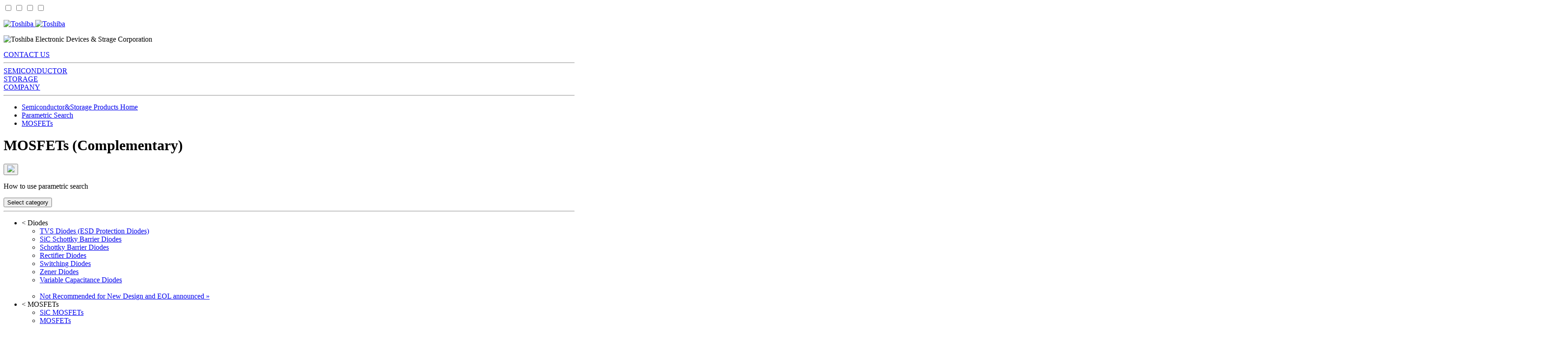

--- FILE ---
content_type: text/html;charset=UTF-8
request_url: https://toshiba.semicon-storage.com/parametric/product?code=param_314&cc=0d,1d,42d,3h,33h,43d,34h,4d,5d,6d,7d,8d,9d,10d,11d,12d,13d,14d,15d,16d,17d,18d,19d,20d,21d,22d,23d,24d,25d,26d,27d,28d,29d,35h,36h,37h,38h,39h,40h,41h&f%5B%5D=43%7CSIMetrix
body_size: 9843
content:
<!doctype html>
<html >
  <head>
    <title>MOSFETs (Complementary) Product List | Parametric Search | Toshiba Electronic Devices &amp; Storage Corporation | Asia-English</title>
    <!-- canonical -->
    <link rel="canonical" href="https://toshiba.semicon-storage.com/parametric/product?code=param_314&amp;region=apc&amp;lang=en">
    <!-- End canonical -->
    <script type="text/javascript">var aem_region="apc",aem_lang="en";-1!=location.host.indexOf("salessupport-semicon-storage.toshiba-global.com")&&(aem_region="jp");var list=[]</script>
    
  <!-- Google Tag Manager -->
  <script>
    (function(w,d,s,l,i){w[l]=w[l]||[];
      w[l].push({'gtm.start':new Date().getTime(),event:'gtm.js'});
      var f=d.getElementsByTagName(s)[0],j=d.createElement(s),dl=l!='dataLayer'?'&l='+l:'';
      j.async=true;
      j.src='https://www.googletagmanager.com/gtm.js?id='+i+dl;
      f.parentNode.insertBefore(j,f);
    })(window,document,'script','dataLayer','GTM-KHT85D8');
  </script>
  <!-- End Google Tag Manager -->
  <script type="text/javascript" src="/js/aem/jquery-1.10.2.min.js"></script>
  <script type="text/javascript" src="/js/aem/jquery.loader.js"></script>
  <script type="text/javascript" src="/js/aem/getAemheaderfooter_comm.js"></script>

    <meta data-n-head="1" charset="utf-8"><meta data-n-head="1" name="viewport" content="width=device-width,initial-scale=1"><meta data-n-head="1" http-equiv="x-ua-compatible" content="IE=edge"><link data-n-head="1" rel="shortcut icon" href="/img/favicon.ico"><link data-n-head="1" rel="stylesheet" href="/css/header/thickbox.css"><link data-n-head="1" rel="stylesheet" href="/css/header/common.css"><link data-n-head="1" rel="stylesheet" href="/css/header/comp_001.css"><link data-n-head="1" rel="stylesheet" href="/css/header/structure_pc.css"><link data-n-head="1" rel="stylesheet" href="/css/header/structure_sp.css"><link data-n-head="1" rel="stylesheet" href="/css/header/comp_v2_0010.css"><link data-n-head="1" rel="stylesheet" href="/css/bootstrap.4.2.0.css"><link data-n-head="1" rel="stylesheet" href="/css/global.css"><link data-n-head="1" rel="stylesheet" href="/css/custom.css"><link data-n-head="1" rel="stylesheet" href="/css/pc.css"><link data-n-head="1" rel="stylesheet" href="/css/mobile.css"><link data-n-head="1" rel="stylesheet" href="/css/vue-multiselect.min.css"><link data-n-head="1" rel="stylesheet" href="/css/ag-grid.min.css"><link data-n-head="1" rel="stylesheet" href="/css/vue-slider-component.css"><link rel="preload" href="/_nuxt/runtime.js?20251211" as="script"><link rel="preload" href="/_nuxt/commons/app.js?20251211" as="script"><link rel="preload" href="/_nuxt/vendors/app.js?20251211" as="script"><link rel="preload" href="/_nuxt/app.js?20251211" as="script">
  </head>
  <body >
    <div class="n_container">
      <a id="top"></a>
      <div>
    
  <!-- Google Tag Manager (noscript) -->
  <noscript>
    <iframe src="https://www.googletagmanager.com/ns.html?id=GTM-KHT85D8" height="0" width="0" style="display:none;visibility:hidden">
    </iframe>
  </noscript>
  <!-- End Google Tag Manager (noscript) -->
  <div class="n_container">
    <a name="top" id="top"></a>
    <!-- =================== header id =================== -->
    <div id="n_headerArea">
      <div class="pre_header">
        <div class="comp_v2_0010 aem-GridColumn aem-GridColumn--default--12"> 
          <input type="checkbox" id="check-show-hamburger-sp-mega"> 
          <input type="checkbox" id="check-show-language-select"> 
          <input type="checkbox" id="check-show-search-mega"> 
          <input type="checkbox" id="check-show-common-mega"> 
          <header class="comp_v2_0010__frame"> 
            <div class="comp_v2_0010__inner"> 
              <div class="comp_v2_0010__level_1" id="floatHeader"> 
                <div class="comp_v2_0010__level_1__logo"> 
                  <p class="comp_v2_0010__level_1__logo__img">
                    <a title="Toshiba Global Top Page" href="@{https://www.global.toshiba/{lang}/top.html(lang=${header.lang})}">
                      <img src="/img/logo_l.png" alt="Toshiba" class="comp_v2_0010__level_1__logo__img__pc">
                      <img src="/img/logo_sp.png" alt="Toshiba" class="comp_v2_0010__level_1__logo__img__sp">
                    </a>
                  </p> 
                  <p class="comp_v2_0010__level_1__logo__corporate_name"><img src="/img/identifier_en.png" alt="Toshiba Electronic Devices &amp; Strage Corporation"></p> 
                </div> 
                <div class="comp_v2_0010__level_1__utility"> 
                  <div class="comp_v2_0010__level_1__utility__contact"> 
                    <div class="comp_v2_0010__level_1__utility__contact__link_button"> 
                      <a href="https://toshiba.semicon-storage.com/en/contact.html">CONTACT US</a> 
                    </div> 
                  </div> 
                </div> 
              </div> 
              <hr class="comp_v2_0010__level_split"> 
              <div class="comp_v2_0010__level_2"> 
                <div class="comp_v2_0010__level_2__category"> 
                  <div class="comp_v2_0010__level_2__category__home_link_button"> 
                    <a href="https://toshiba.semicon-storage.com/en/top.html" title="HOME"></a> 
                  </div> 
                </div> 
                <div class="comp_v2_0010__level_2__category"> 
                  <div class="comp_v2_0010__level_2__category__link_button"> 
                    <a href="https://toshiba.semicon-storage.com/en/semiconductor.html">SEMICONDUCTOR</a> 
                  </div> 
                </div> 
                <div class="comp_v2_0010__level_2__category"> 
                  <div class="comp_v2_0010__level_2__category__link_button"> 
                    <a href="https://toshiba.semicon-storage.com/en/storage.html">STORAGE</a>
                  </div>
                </div>
                <div class="comp_v2_0010__level_2__category">
                  <div class="comp_v2_0010__level_2__category__link_button">
                    <a href="https://toshiba.semicon-storage.com/en/company.html">COMPANY</a>
                  </div>
                </div>
              </div>
            </div>
            <hr class="comp_v2_0010__level_split">
            <noscript class="comp_v2_0010__noscript">
              <span>This page partially uses JavaScript. This page may not operate normally when these functions are not supported by your browser or the setting is disabled.​<br>Please look for the information you need from the following pages:<br></span>
              <br>
              <a href="https://toshiba.semicon-storage.com/en/sitemap.html" class="comp_v2_0010__sitemap_link">Site Map</a>
            </noscript>
          </header>
          <nav class="comp_v2_0010__sp_menu_frame">
            <div class="comp_v2_0010__sp_menu_frame__left">
              <div class="comp_v2_0010__sp_menu_frame__left__item__all__close_button">
                <div class="comp_v2_0010__sp_menu_frame__left__item--close" title="CLOSE"></div>
              </div>
              <label for="check-show-hamburger-sp-mega" class="comp_v2_0010__sp_menu_frame__left__item__hamburger__show_button">
                <span class="comp_v2_0010__sp_menu_frame__left__item--hamburger" title="MenuSEARCH" tabindex="0"></span>
              </label>
              <label for="check-show-search-mega" class="comp_v2_0010__sp_menu_frame__left__item__search__show_button">
                <span class="comp_v2_0010__sp_menu_frame__left__item--search" title="PRIVACY POLICY" tabindex="0"></span>
              </label>
              <a href="https://toshiba.semicon-storage.com/en/contact.html" class="comp_v2_0010__sp_menu_frame__left__item--contact">
                <div class="comp_v2_0010__sp_menu_frame__left__item__search__link" title="CONTACT US"></div>
              </a>
            </div> 
            <div class="comp_v2_0010__sp_menu_frame__right"> 
              <div class="comp_v2_0010__sp_menu_frame__right__item comp_v2_0010__sp_menu_frame__right__item--home" title="HOME"> 
                <a href="https://toshiba.semicon-storage.com/en/top.html"></a> 
              </div> 
              <div class="comp_v2_0010__sp_menu_frame__right__item comp_v2_0010__sp_menu_frame__right__item--page_top" title="PAGE TOP"> 
                <a href="#top"></a>
              </div>
            </div>
          </nav>
        </div>
      </div>
    </div>
    <!-- =================== header id end =================== -->
  </div>

    <input id="pageType" type="hidden" value="product" />
  </div>
      <input id="pCode" type="hidden" key="code" value="param_314">
      <input id="pRegion" type="hidden" key="region" value="apc">
      <input id="pLang" type="hidden" key="lang" value="en">
      <input id="pPageSize" type="hidden" key="p" value="">
      <input id="pSort" type="hidden" key="sort" value="">
      <input id="pCC" type="hidden" key="cc" value="0d,1d,42d,3h,33h,43d,34h,4d,5d,6d,7d,8d,9d,10d,11d,12d,13d,14d,15d,16d,17d,18d,19d,20d,21d,22d,23d,24d,25d,26d,27d,28d,29d,35h,36h,37h,38h,39h,40h,41h">
      <input id="pFilterText" type="hidden" key="t[]" value="" delimiter="__">
      <input id="pFilterSlider" type="hidden" key="slider[]" value="" delimiter="__">
      <input id="pFilterCheckbox" type="hidden" key="f[]" value="43|SIMetrix" delimiter="__">
      <input id="pScrollX" type="hidden" key="scroll_x" value="">
      <input id="pScrollY" type="hidden" key="scroll_y" value="">
      <input id="pPage" type="hidden" key="i" value="">
      <input id="pFilterDate" type="hidden" key="date[]" value="" delimiter="__">
      <input id="pCheckItems" type="hidden" key="ci" value="">
      <input id="generalStr1" type="hidden" value="parametric/product/index">
      <input id="generalStr2" type="hidden" value="/home/parame/json">
      <input id="generalStr3" type="hidden" value="MOSFETs (Complementary)">
      <input id="generalStr4" type="hidden" value="MOSFETs (Complementary) Product List | Parametric Search | Toshiba Electronic Devices &amp; Storage Corporation | Asia-English">
      <input id="generalStr5" type="hidden" value="">
      <input id="generalStr6" type="hidden" value="redirect:/parametric/product">
      <input id="generalStr7" type="hidden" value="">
      <input id="generalStr8" type="hidden" value="&lt;ul class=&quot;breadcrumb column&quot;&gt;&lt;li&gt;&lt;a href=&quot;https://toshiba.semicon-storage.com/ap-en/top.html&quot;&gt;Semiconductor&amp;amp;Storage Products Home&lt;/a&gt;&lt;/li&gt;&lt;li&gt;&lt;a href=&quot;https://toshiba.semicon-storage.com/ap-en/search/parametric.html&quot;&gt;Parametric Search&lt;/a&gt;&lt;/li&gt;&lt;li&gt;&lt;a href=&quot;https://toshiba.semicon-storage.com/ap-en/semiconductor/product/mosfets.html&quot; class=&quot;breadcrumb_lastItem&quot;&gt;MOSFETs&lt;/a&gt;&lt;/li&gt;&lt;/ul&gt;">
      <input id="generalStr9" type="hidden" value="">
      <input id="generalStr10" type="hidden" value="">
      <input id="generalNum1" type="hidden" value="4">
      <input id="generalNum2" type="hidden" value="0">
      <input id="generalNum3" type="hidden" value="">
      <input id="generalNum4" type="hidden" value="">
      <input id="generalNum5" type="hidden" value="">
      <input id="generalNum6" type="hidden" value="">
      <input id="generalNum7" type="hidden" value="">
      <input id="generalNum8" type="hidden" value="">
      <input id="generalNum9" type="hidden" value="">
      <input id="generalNum10" type="hidden" value="">
      <input id="generalDate1" type="hidden" value="">
      <input id="generalDate2" type="hidden" value="">
      <input id="generalDate3" type="hidden" value="">
      <input id="generalDate4" type="hidden" value="">
      <input id="generalDate5" type="hidden" value="">
      <input id="generalDate6" type="hidden" value="">
      <input id="generalDate7" type="hidden" value="">
      <input id="generalDate8" type="hidden" value="">
      <input id="generalDate9" type="hidden" value="">
      <input id="generalDate10" type="hidden" value="">
      <input id="generalAttr1" type="hidden" value="&lt;table&gt;&lt;tr&gt;&lt;td style=&quot;white-space: nowrap;&quot;&gt;(Note1)&amp;nbsp;&lt;/td&gt;&lt;td&gt; LTspice &lt;sup&gt;®&lt;/sup&gt; is a trademark and simulation software of ADI (Analog Devices,Inc.).&lt;/td&gt;&lt;/tr&gt;&lt;tr&gt;&lt;td style=&quot;white-space: nowrap;&quot;&gt;(Note2)&amp;nbsp;&lt;/td&gt;&lt;td&gt; SIMetrix&lt;sup&gt;®&lt;/sup&gt; is simulation software and registered trademarks of SIMetrix Technologies Ltd.&lt;/td&gt;&lt;/tr&gt;&lt;tr&gt;&lt;td style=&quot;white-space: nowrap;&quot;&gt;(Note3)&amp;nbsp;&lt;/td&gt;&lt;td&gt; PLECS&lt;sup&gt;®&lt;/sup&gt; is a registered trademark of Plexim, Inc.&lt;/td&gt;&lt;/tr&gt;&lt;tr&gt;&lt;td style=&quot;white-space: nowrap;&quot;&gt;(Note4)&amp;nbsp;&lt;/td&gt;&lt;td&gt; Ultra Librarian&lt;sup&gt;®&lt;/sup&gt; is a Registered trademark and CAD model library of EMA (EMA Design Automation, Inc.). CAD models (Symbol/Footprint /3D model) are provided by UltraLibrarian®. The footprints are generated based on the specifications of Ultra Librarian&lt;sup&gt;®&lt;/sup&gt;. &lt;/td&gt;&lt;/tr&gt;&lt;tr&gt;&lt;td style=&quot;white-space: nowrap;&quot;&gt;(Note5)&amp;nbsp;&lt;/td&gt;&lt;td&gt; SamacSys is a wholly owned subsidiary of Supplyframe, Inc. CAD models (Symbol/Footprint /3D model) are provided by Supplyframe, Inc. The footprints are generated based on the specifications of SamacSys. &lt;/td&gt;&lt;/tr&gt;&lt;tr&gt;&lt;td style=&quot;white-space: nowrap;&quot;&gt;(Note6)&amp;nbsp;&lt;/td&gt;&lt;td&gt; Please note that the footprint dimensions may differ from the reference Land Pattern dimensions provided on our website.&lt;/td&gt;&lt;/tr&gt;&lt;/table&gt;">
      <input id="generalAttr2" type="hidden" value="">
      <input id="generalAttr3" type="hidden" value="">
      <input id="generalAttr4" type="hidden" value="">
      <input id="generalAttr5" type="hidden" value="">
      <input id="menuCategory" type="hidden" value="[{&quot;id&quot;:1000,&quot;category&quot;:&quot;Diodes&quot;,&quot;parentID&quot;:-1,&quot;order&quot;:10,&quot;link&quot;:&quot;&quot;},{&quot;id&quot;:1010,&quot;category&quot;:&quot;TVS Diodes (ESD Protection Diodes)&quot;,&quot;parentID&quot;:1000,&quot;order&quot;:10,&quot;link&quot;:&quot;/parametric/?code=param_206&amp;region=${region}&amp;lang=${lang}&quot;},{&quot;id&quot;:1020,&quot;category&quot;:&quot;SiC Schottky Barrier Diodes&quot;,&quot;parentID&quot;:1000,&quot;order&quot;:20,&quot;link&quot;:&quot;/parametric/?code=param_210&amp;region=${region}&amp;lang=${lang}&quot;},{&quot;id&quot;:1030,&quot;category&quot;:&quot;Schottky Barrier Diodes&quot;,&quot;parentID&quot;:1000,&quot;order&quot;:30,&quot;link&quot;:&quot;/parametric/?code=param_208&amp;region=${region}&amp;lang=${lang}&quot;},{&quot;id&quot;:1040,&quot;category&quot;:&quot;Rectifier Diodes&quot;,&quot;parentID&quot;:1000,&quot;order&quot;:40,&quot;link&quot;:&quot;/parametric/?code=param_204&amp;region=${region}&amp;lang=${lang}&quot;},{&quot;id&quot;:1050,&quot;category&quot;:&quot;Switching Diodes&quot;,&quot;parentID&quot;:1000,&quot;order&quot;:50,&quot;link&quot;:&quot;/parametric/?code=param_207&amp;region=${region}&amp;lang=${lang}&quot;},{&quot;id&quot;:1060,&quot;category&quot;:&quot;Zener Diodes&quot;,&quot;parentID&quot;:1000,&quot;order&quot;:60,&quot;link&quot;:&quot;/parametric/?code=param_205&amp;region=${region}&amp;lang=${lang}&quot;},{&quot;id&quot;:1070,&quot;category&quot;:&quot;Variable Capacitance Diodes&quot;,&quot;parentID&quot;:1000,&quot;order&quot;:70,&quot;link&quot;:&quot;/parametric/?code=param_209&amp;region=${region}&amp;lang=${lang}&quot;},{&quot;id&quot;:1080,&quot;category&quot;:&quot;Not Recommended for New Design and EOL announced&amp;nbsp;&amp;raquo;&quot;,&quot;parentID&quot;:1000,&quot;order&quot;:80,&quot;link&quot;:&quot;/parametric/?code=eol_param_2&amp;region=${region}&amp;lang=${lang}&quot;},{&quot;id&quot;:1090,&quot;category&quot;:&quot;MOSFETs&quot;,&quot;parentID&quot;:-1,&quot;order&quot;:20,&quot;link&quot;:&quot;&quot;},{&quot;id&quot;:1095,&quot;category&quot;:&quot;SiC MOSFETs&quot;,&quot;parentID&quot;:1090,&quot;order&quot;:5,&quot;link&quot;:&quot;/parametric/?code=param_317&amp;region=${region}&amp;lang=${lang}&quot;},{&quot;id&quot;:1100,&quot;category&quot;:&quot;MOSFETs&quot;,&quot;parentID&quot;:1090,&quot;order&quot;:10,&quot;link&quot;:&quot;/parametric/?code=param_304&amp;region=${region}&amp;lang=${lang}&quot;},{&quot;id&quot;:1110,&quot;category&quot;:&quot;MOSFETs (Complementary)&quot;,&quot;parentID&quot;:1090,&quot;order&quot;:20,&quot;link&quot;:&quot;/parametric/?code=param_314&amp;region=${region}&amp;lang=${lang}&amp;f%5B%5D=5%7CN-ch%20%2B%20P-ch&amp;canonical=true&quot;},{&quot;id&quot;:1120,&quot;category&quot;:&quot;Automotive MOSFETs&quot;,&quot;parentID&quot;:1090,&quot;order&quot;:30,&quot;link&quot;:&quot;/parametric/?code=param_313&amp;region=${region}&amp;lang=${lang}&quot;},{&quot;id&quot;:1130,&quot;category&quot;:&quot;SiC MOSFET Modules&quot;,&quot;parentID&quot;:1090,&quot;order&quot;:40,&quot;link&quot;:&quot;/parametric/?code=param_316&amp;region=${region}&amp;lang=${lang}&quot;},{&quot;id&quot;:1150,&quot;category&quot;:&quot;Not Recommended for New Design and EOL announced&amp;nbsp;&amp;raquo;&quot;,&quot;parentID&quot;:1090,&quot;order&quot;:60,&quot;link&quot;:&quot;/parametric/?code=eol_param_3&amp;region=${region}&amp;lang=${lang}&quot;},{&quot;id&quot;:1160,&quot;category&quot;:&quot;Bipolar Transistors&quot;,&quot;parentID&quot;:-1,&quot;order&quot;:30,&quot;link&quot;:&quot;&quot;},{&quot;id&quot;:1170,&quot;category&quot;:&quot;Bipolar Transistors&quot;,&quot;parentID&quot;:1160,&quot;order&quot;:10,&quot;link&quot;:&quot;/parametric/?code=param_306&amp;region=${region}&amp;lang=${lang}&quot;},{&quot;id&quot;:1180,&quot;category&quot;:&quot;Transistors with Bias Resistors (BRT, Digital Transistors)&quot;,&quot;parentID&quot;:1160,&quot;order&quot;:20,&quot;link&quot;:&quot;/parametric/?code=param_307&amp;region=${region}&amp;lang=${lang}&quot;},{&quot;id&quot;:1200,&quot;category&quot;:&quot;Junction FETs&quot;,&quot;parentID&quot;:1160,&quot;order&quot;:40,&quot;link&quot;:&quot;/parametric/?code=param_305&amp;region=${region}&amp;lang=${lang}&quot;},{&quot;id&quot;:1210,&quot;category&quot;:&quot;Multi-Chip Discrete Devices&quot;,&quot;parentID&quot;:1160,&quot;order&quot;:50,&quot;link&quot;:&quot;/parametric/?code=param_312&amp;region=${region}&amp;lang=${lang}&quot;},{&quot;id&quot;:1220,&quot;category&quot;:&quot;Not Recommended for New Design and EOL announced&amp;nbsp;&amp;raquo;&quot;,&quot;parentID&quot;:1160,&quot;order&quot;:60,&quot;link&quot;:&quot;/parametric/?code=eol_param_3&amp;region=${region}&amp;lang=${lang}&quot;},{&quot;id&quot;:1230,&quot;category&quot;:&quot;IGBTs/IEGTs&quot;,&quot;parentID&quot;:-1,&quot;order&quot;:40,&quot;link&quot;:&quot;&quot;},{&quot;id&quot;:1240,&quot;category&quot;:&quot;IGBTs&quot;,&quot;parentID&quot;:1230,&quot;order&quot;:10,&quot;link&quot;:&quot;/parametric/?code=param_308&amp;region=${region}&amp;lang=${lang}&quot;},{&quot;id&quot;:1250,&quot;category&quot;:&quot;IEGTs (PPI)&quot;,&quot;parentID&quot;:1230,&quot;order&quot;:20,&quot;link&quot;:&quot;/parametric/?code=param_315&amp;region=${region}&amp;lang=${lang}&quot;},{&quot;id&quot;:1260,&quot;category&quot;:&quot;Not Recommended for New Design and EOL announced&amp;nbsp;&amp;raquo;&quot;,&quot;parentID&quot;:1230,&quot;order&quot;:60,&quot;link&quot;:&quot;/parametric/?code=eol_param_3&amp;region=${region}&amp;lang=${lang}&quot;},{&quot;id&quot;:1270,&quot;category&quot;:&quot;Isolators/Solid State Relays&quot;,&quot;parentID&quot;:-1,&quot;order&quot;:50,&quot;link&quot;:&quot;&quot;},{&quot;id&quot;:1280,&quot;category&quot;:&quot;Photocouplers&quot;,&quot;parentID&quot;:1270,&quot;order&quot;:10,&quot;link&quot;:&quot;/parametric/?code=param_405&amp;region=${region}&amp;lang=${lang}&quot;},{&quot;id&quot;:1290,&quot;category&quot;:&quot;Photocouplers (photo-IC output)&quot;,&quot;parentID&quot;:1270,&quot;order&quot;:20,&quot;link&quot;:&quot;/parametric/?code=param_408&amp;region=${region}&amp;lang=${lang}&quot;},{&quot;id&quot;:1300,&quot;category&quot;:&quot;Photocouplers (phototransistor &amp; photodarlington transistor output)&quot;,&quot;parentID&quot;:1270,&quot;order&quot;:30,&quot;link&quot;:&quot;/parametric/?code=param_409&amp;region=${region}&amp;lang=${lang}&quot;},{&quot;id&quot;:1310,&quot;category&quot;:&quot;Photocouplers (photovoltaic output)&quot;,&quot;parentID&quot;:1270,&quot;order&quot;:40,&quot;link&quot;:&quot;/parametric/?code=param_411&amp;region=${region}&amp;lang=${lang}&quot;},{&quot;id&quot;:1320,&quot;category&quot;:&quot;Photocouplers (Isolation Amplifier)&quot;,&quot;parentID&quot;:1270,&quot;order&quot;:50,&quot;link&quot;:&quot;/parametric/?code=param_412&amp;region=${region}&amp;lang=${lang}&quot;},{&quot;id&quot;:1330,&quot;category&quot;:&quot;Automotive Photocouplers&quot;,&quot;parentID&quot;:1270,&quot;order&quot;:60,&quot;link&quot;:&quot;/parametric/?code=param_413&amp;region=${region}&amp;lang=${lang}&quot;},{&quot;id&quot;:1340,&quot;category&quot;:&quot;Standard Digital Isolators&quot;,&quot;parentID&quot;:1270,&quot;order&quot;:70,&quot;link&quot;:&quot;/parametric/?code=param_414&amp;region=${region}&amp;lang=${lang}&quot;},{&quot;id&quot;:1350,&quot;category&quot;:&quot;Photorelays (MOSFET Output)&quot;,&quot;parentID&quot;:1270,&quot;order&quot;:80,&quot;link&quot;:&quot;/parametric/?code=param_406&amp;region=${region}&amp;lang=${lang}&quot;},{&quot;id&quot;:1360,&quot;category&quot;:&quot;Photocouplers (phototriac &amp; photothyristor output)&quot;,&quot;parentID&quot;:1270,&quot;order&quot;:90,&quot;link&quot;:&quot;/parametric/?code=param_410&amp;region=${region}&amp;lang=${lang}&quot;},{&quot;id&quot;:1370,&quot;category&quot;:&quot;Fiber Couplers (TOSLINK&amp;trade;)&quot;,&quot;parentID&quot;:1270,&quot;order&quot;:100,&quot;link&quot;:&quot;/parametric/?code=param_407&amp;region=${region}&amp;lang=${lang}&quot;},{&quot;id&quot;:1380,&quot;category&quot;:&quot;Not Recommended for New Design and EOL announced&amp;nbsp;&amp;raquo;&quot;,&quot;parentID&quot;:1270,&quot;order&quot;:110,&quot;link&quot;:&quot;/parametric/?code=eol_param_4&amp;region=${region}&amp;lang=${lang}&quot;},{&quot;id&quot;:1390,&quot;category&quot;:&quot;Logic ICs&quot;,&quot;parentID&quot;:-1,&quot;order&quot;:60,&quot;link&quot;:&quot;&quot;},{&quot;id&quot;:1400,&quot;category&quot;:&quot;CMOS Logic ICs&quot;,&quot;parentID&quot;:1390,&quot;order&quot;:10,&quot;link&quot;:&quot;/parametric/?code=param_504&amp;region=${region}&amp;lang=${lang}&quot;},{&quot;id&quot;:1410,&quot;category&quot;:&quot;One-Gate Logic ICs (L-MOS)&quot;,&quot;parentID&quot;:1390,&quot;order&quot;:20,&quot;link&quot;:&quot;/parametric/?code=param_505&amp;region=${region}&amp;lang=${lang}&quot;},{&quot;id&quot;:1420,&quot;category&quot;:&quot;Bus Switches&quot;,&quot;parentID&quot;:1390,&quot;order&quot;:30,&quot;link&quot;:&quot;/parametric/?code=param_507&amp;region=${region}&amp;lang=${lang}&quot;},{&quot;id&quot;:1430,&quot;category&quot;:&quot;Level Shifters&quot;,&quot;parentID&quot;:1390,&quot;order&quot;:40,&quot;link&quot;:&quot;/parametric/?code=param_506&amp;region=${region}&amp;lang=${lang}&quot;},{&quot;id&quot;:1440,&quot;category&quot;:&quot;Not Recommended for New Design and EOL announced&amp;nbsp;&amp;raquo;&quot;,&quot;parentID&quot;:1390,&quot;order&quot;:50,&quot;link&quot;:&quot;/parametric/?code=eol_param_5&amp;region=${region}&amp;lang=${lang}&quot;},{&quot;id&quot;:1450,&quot;category&quot;:&quot;Power Management ICs&quot;,&quot;parentID&quot;:-1,&quot;order&quot;:70,&quot;link&quot;:&quot;&quot;},{&quot;id&quot;:1460,&quot;category&quot;:&quot;LDO Regulators&quot;,&quot;parentID&quot;:1450,&quot;order&quot;:10,&quot;link&quot;:&quot;/parametric/?code=param_610&amp;region=${region}&amp;lang=${lang}&quot;},{&quot;id&quot;:1470,&quot;category&quot;:&quot;Load Switch ICs&quot;,&quot;parentID&quot;:1450,&quot;order&quot;:20,&quot;link&quot;:&quot;/parametric/?code=param_616&amp;region=${region}&amp;lang=${lang}&quot;},{&quot;id&quot;:1480,&quot;category&quot;:&quot;eFuse ICs&quot;,&quot;parentID&quot;:1450,&quot;order&quot;:30,&quot;link&quot;:&quot;/parametric/?code=param_619&amp;region=${region}&amp;lang=${lang}&quot;},{&quot;id&quot;:1490,&quot;category&quot;:&quot;LED Drivers&quot;,&quot;parentID&quot;:1450,&quot;order&quot;:40,&quot;link&quot;:&quot;/parametric/?code=param_605&amp;region=${region}&amp;lang=${lang}&quot;},{&quot;id&quot;:1500,&quot;category&quot;:&quot;Other Power Supply ICs&quot;,&quot;parentID&quot;:1450,&quot;order&quot;:50,&quot;link&quot;:&quot;/parametric/?code=param_613&amp;region=${region}&amp;lang=${lang}&quot;},{&quot;id&quot;:1510,&quot;category&quot;:&quot;Not Recommended for New Design and EOL announced&amp;nbsp;&amp;raquo;&quot;,&quot;parentID&quot;:1450,&quot;order&quot;:60,&quot;link&quot;:&quot;/parametric/?code=eol_param_6&amp;region=${region}&amp;lang=${lang}&quot;},{&quot;id&quot;:1520,&quot;category&quot;:&quot;Motor Driver ICs&quot;,&quot;parentID&quot;:-1,&quot;order&quot;:80,&quot;link&quot;:&quot;&quot;},{&quot;id&quot;:1530,&quot;category&quot;:&quot;Brushless DC Motor Driver ICs&quot;,&quot;parentID&quot;:1520,&quot;order&quot;:10,&quot;link&quot;:&quot;/parametric/?code=param_622&amp;region=${region}&amp;lang=${lang}&quot;},{&quot;id&quot;:1540,&quot;category&quot;:&quot;Brushed DC Motor Driver ICs&quot;,&quot;parentID&quot;:1520,&quot;order&quot;:20,&quot;link&quot;:&quot;/parametric/?code=param_621&amp;region=${region}&amp;lang=${lang}&quot;},{&quot;id&quot;:1550,&quot;category&quot;:&quot;Stepping Motor Driver ICs&quot;,&quot;parentID&quot;:1520,&quot;order&quot;:30,&quot;link&quot;:&quot;/parametric/?code=param_620&amp;region=${region}&amp;lang=${lang}&quot;},{&quot;id&quot;:1560,&quot;category&quot;:&quot;Not Recommended for New Design and EOL announced&amp;nbsp;&amp;raquo;&quot;,&quot;parentID&quot;:1520,&quot;order&quot;:40,&quot;link&quot;:&quot;/parametric/?code=eol_param_6&amp;region=${region}&amp;lang=${lang}&quot;},{&quot;id&quot;:1570,&quot;category&quot;:&quot;Intelligent Power ICs&quot;,&quot;parentID&quot;:-1,&quot;order&quot;:90,&quot;link&quot;:&quot;&quot;},{&quot;id&quot;:1580,&quot;category&quot;:&quot;3-phase Brushless DC Motor Driver ICs, built-in Power Devices&quot;,&quot;parentID&quot;:1570,&quot;order&quot;:10,&quot;link&quot;:&quot;/parametric/?code=param_618&amp;region=${region}&amp;lang=${lang}&quot;},{&quot;id&quot;:1590,&quot;category&quot;:&quot;Automotive Driver ICs/Industrial Driver ICs&quot;,&quot;parentID&quot;:1570,&quot;order&quot;:20,&quot;link&quot;:&quot;/parametric/?code=param_607&amp;region=${region}&amp;lang=${lang}&quot;},{&quot;id&quot;:1600,&quot;category&quot;:&quot;Not Recommended for New Design and EOL announced&amp;nbsp;&amp;raquo;&quot;,&quot;parentID&quot;:1570,&quot;order&quot;:30,&quot;link&quot;:&quot;/parametric/?code=eol_param_6&amp;region=${region}&amp;lang=${lang}&quot;},{&quot;id&quot;:1610,&quot;category&quot;:&quot;Linear ICs&quot;,&quot;parentID&quot;:-1,&quot;order&quot;:100,&quot;link&quot;:&quot;&quot;},{&quot;id&quot;:1620,&quot;category&quot;:&quot;Operational Amplifier ICs and Comparator ICs&quot;,&quot;parentID&quot;:1610,&quot;order&quot;:10,&quot;link&quot;:&quot;/parametric/?code=param_606&amp;region=${region}&amp;lang=${lang}&quot;},{&quot;id&quot;:1630,&quot;category&quot;:&quot;Transistor Arrays&quot;,&quot;parentID&quot;:1610,&quot;order&quot;:20,&quot;link&quot;:&quot;/parametric/?code=param_608&amp;region=${region}&amp;lang=${lang}&quot;},{&quot;id&quot;:1640,&quot;category&quot;:&quot;Thermoflagger&amp;trade; (Over temperature detection IC)&quot;,&quot;parentID&quot;:1610,&quot;order&quot;:30,&quot;link&quot;:&quot;/parametric/?code=param_623&amp;region=${region}&amp;lang=${lang}&quot;},{&quot;id&quot;:1645,&quot;category&quot;:&quot;RF Switch&quot;,&quot;parentID&quot;:1610,&quot;order&quot;:35,&quot;link&quot;:&quot;/parametric/?code=param_624&amp;region=${region}&amp;lang=${lang}&quot;},{&quot;id&quot;:1650,&quot;category&quot;:&quot;Not Recommended for New Design and EOL announced&amp;nbsp;&amp;raquo;&quot;,&quot;parentID&quot;:1610,&quot;order&quot;:40,&quot;link&quot;:&quot;/parametric/?code=eol_param_6&amp;region=${region}&amp;lang=${lang}&quot;},{&quot;id&quot;:1660,&quot;category&quot;:&quot;Microcontroller&quot;,&quot;parentID&quot;:-1,&quot;order&quot;:110,&quot;link&quot;:&quot;&quot;},{&quot;id&quot;:1670,&quot;category&quot;:&quot;All Microcontrollers&quot;,&quot;parentID&quot;:1660,&quot;order&quot;:10,&quot;link&quot;:&quot;/parametric/?code=param_814&amp;region=${region}&amp;lang=${lang}&quot;},{&quot;id&quot;:1680,&quot;category&quot;:&quot;TLCS-870/C1 Series and TLCS-870/C1E Series&quot;,&quot;parentID&quot;:1660,&quot;order&quot;:20,&quot;link&quot;:&quot;/parametric/?code=param_805&amp;region=${region}&amp;lang=${lang}&quot;},{&quot;id&quot;:1700,&quot;category&quot;:&quot;TX00 Series&quot;,&quot;parentID&quot;:1660,&quot;order&quot;:40,&quot;link&quot;:&quot;/parametric/?code=param_813&amp;region=${region}&amp;lang=${lang}&quot;},{&quot;id&quot;:1710,&quot;category&quot;:&quot;TX03 Series&quot;,&quot;parentID&quot;:1660,&quot;order&quot;:50,&quot;link&quot;:&quot;/parametric/?code=param_808&amp;region=${region}&amp;lang=${lang}&quot;},{&quot;id&quot;:1720,&quot;category&quot;:&quot;TX04 Series&quot;,&quot;parentID&quot;:1660,&quot;order&quot;:60,&quot;link&quot;:&quot;/parametric/?code=param_815&amp;region=${region}&amp;lang=${lang}&quot;},{&quot;id&quot;:1750,&quot;category&quot;:&quot;TXZ+ family&quot;,&quot;parentID&quot;:1660,&quot;order&quot;:90,&quot;link&quot;:&quot;/parametric/?code=param_816&amp;region=${region}&amp;lang=${lang}&quot;},{&quot;id&quot;:1760,&quot;category&quot;:&quot;Not Recommended for New Design and EOL announced&amp;nbsp;&amp;raquo;&quot;,&quot;parentID&quot;:1660,&quot;order&quot;:100,&quot;link&quot;:&quot;/parametric/?code=eol_param_8&amp;region=${region}&amp;lang=${lang}&quot;},{&quot;id&quot;:1770,&quot;category&quot;:&quot;Automotive Devices&quot;,&quot;parentID&quot;:-1,&quot;order&quot;:120,&quot;link&quot;:&quot;&quot;},{&quot;id&quot;:1780,&quot;category&quot;:&quot;Audio &amp; Video Equipment ICs&quot;,&quot;parentID&quot;:1770,&quot;order&quot;:10,&quot;link&quot;:&quot;/parametric/?code=param_907&amp;region=${region}&amp;lang=${lang}&quot;},{&quot;id&quot;:1800,&quot;category&quot;:&quot;Automotive Motor Driver ICs/Automotive System Power Supplies ICs&quot;,&quot;parentID&quot;:1770,&quot;order&quot;:30,&quot;link&quot;:&quot;/parametric/?code=param_905&amp;region=${region}&amp;lang=${lang}&quot;},{&quot;id&quot;:1810,&quot;category&quot;:&quot;Automotive Video Processors&quot;,&quot;parentID&quot;:1770,&quot;order&quot;:40,&quot;link&quot;:&quot;/parametric/?code=param_912&amp;region=${region}&amp;lang=${lang}&quot;},{&quot;id&quot;:1820,&quot;category&quot;:&quot;Automotive Ethernet Bridge ICs&quot;,&quot;parentID&quot;:1770,&quot;order&quot;:50,&quot;link&quot;:&quot;/parametric/?code=param_914&amp;region=${region}&amp;lang=${lang}&quot;},{&quot;id&quot;:1830,&quot;category&quot;:&quot;Automotive driver ICs&quot;,&quot;parentID&quot;:1770,&quot;order&quot;:60,&quot;link&quot;:&quot;/parametric/?code=param_607&amp;region=${region}&amp;lang=${lang}&amp;f%5B%5D=11%7C110&amp;f%5B%5D=11%7C125&amp;f%5B%5D=11%7C150&amp;canonical=true&quot;},{&quot;id&quot;:1840,&quot;category&quot;:&quot;Automotive MOSFETs&quot;,&quot;parentID&quot;:1770,&quot;order&quot;:70,&quot;link&quot;:&quot;/parametric/?code=param_313&amp;region=${region}&amp;lang=${lang}&quot;},{&quot;id&quot;:1850,&quot;category&quot;:&quot;Automotive Photocouplers&quot;,&quot;parentID&quot;:1770,&quot;order&quot;:80,&quot;link&quot;:&quot;/parametric/?code=param_413&amp;region=${region}&amp;lang=${lang}&quot;},{&quot;id&quot;:1860,&quot;category&quot;:&quot;Not Recommended for New Design and EOL announced&amp;nbsp;&amp;raquo;&quot;,&quot;parentID&quot;:1770,&quot;order&quot;:90,&quot;link&quot;:&quot;/parametric/?code=eol_param_9&amp;region=${region}&amp;lang=${lang}&quot;},{&quot;id&quot;:1870,&quot;category&quot;:&quot;ASSPs&quot;,&quot;parentID&quot;:-1,&quot;order&quot;:130,&quot;link&quot;:&quot;&quot;},{&quot;id&quot;:1880,&quot;category&quot;:&quot;Interface Bridges (Mobile Peripheral Devices)&quot;,&quot;parentID&quot;:1870,&quot;order&quot;:10,&quot;link&quot;:&quot;/parametric/?code=param_909&amp;region=${region}&amp;lang=${lang}&quot;},{&quot;id&quot;:1900,&quot;category&quot;:&quot;Other Product ICs&quot;,&quot;parentID&quot;:1870,&quot;order&quot;:30,&quot;link&quot;:&quot;/parametric/?code=param_906&amp;region=${region}&amp;lang=${lang}&quot;},{&quot;id&quot;:1910,&quot;category&quot;:&quot;Not Recommended for New Design and EOL announced&amp;nbsp;&amp;raquo;&quot;,&quot;parentID&quot;:1870,&quot;order&quot;:40,&quot;link&quot;:&quot;/parametric/?code=eol_param_9&amp;region=${region}&amp;lang=${lang}&quot;},{&quot;id&quot;:1920,&quot;category&quot;:&quot;Wireless Communications Equipment ICs&quot;,&quot;parentID&quot;:-1,&quot;order&quot;:140,&quot;link&quot;:&quot;&quot;},{&quot;id&quot;:1930,&quot;category&quot;:&quot;Communications Equipment ICs&quot;,&quot;parentID&quot;:1920,&quot;order&quot;:10,&quot;link&quot;:&quot;/parametric/?code=param_904&amp;region=${region}&amp;lang=${lang}&quot;},{&quot;id&quot;:1940,&quot;category&quot;:&quot;Not Recommended for New Design and EOL announced&amp;nbsp;&amp;raquo;&quot;,&quot;parentID&quot;:1920,&quot;order&quot;:20,&quot;link&quot;:&quot;/parametric/?code=eol_param_9&amp;region=${region}&amp;lang=${lang}&quot;},{&quot;id&quot;:1950,&quot;category&quot;:&quot;Sensors&quot;,&quot;parentID&quot;:-1,&quot;order&quot;:150,&quot;link&quot;:&quot;&quot;},{&quot;id&quot;:1960,&quot;category&quot;:&quot;Magnetic Sensors&quot;,&quot;parentID&quot;:1950,&quot;order&quot;:10,&quot;link&quot;:&quot;/parametric/?code=param_1004&amp;region=${region}&amp;lang=${lang}&quot;},{&quot;id&quot;:1970,&quot;category&quot;:&quot;Linear Image Sensors&quot;,&quot;parentID&quot;:1950,&quot;order&quot;:20,&quot;link&quot;:&quot;/parametric/?code=param_1005&amp;region=${region}&amp;lang=${lang}&quot;},{&quot;id&quot;:1975,&quot;category&quot;:&quot;Thermoflagger&amp;trade; (Over temperature detection IC)&quot;,&quot;parentID&quot;:1950,&quot;order&quot;:25,&quot;link&quot;:&quot;/parametric/?code=param_623&amp;region=${region}&amp;lang=${lang}&quot;},{&quot;id&quot;:1980,&quot;category&quot;:&quot;Not Recommended for New Design and EOL announced&amp;nbsp;&amp;raquo;&quot;,&quot;parentID&quot;:1950,&quot;order&quot;:30,&quot;link&quot;:&quot;/parametric/?code=eol_param_10&amp;region=${region}&amp;lang=${lang}&quot;},{&quot;id&quot;:6970,&quot;category&quot;:&quot;Package &amp; Packing Information&quot;,&quot;parentID&quot;:-1,&quot;order&quot;:160,&quot;link&quot;:&quot;&quot;},{&quot;id&quot;:6980,&quot;category&quot;:&quot;Discrete Device Packages&quot;,&quot;parentID&quot;:6970,&quot;order&quot;:10,&quot;link&quot;:&quot;/parametric/?code=package_discrete&amp;region=${region}&amp;lang=${lang}&quot;},{&quot;id&quot;:6990,&quot;category&quot;:&quot;IC Packages&quot;,&quot;parentID&quot;:6970,&quot;order&quot;:20,&quot;link&quot;:&quot;/parametric/?code=package_ic&amp;region=${region}&amp;lang=${lang}&quot;}]">
      <input id="comparisonGeneralStr1" type="hidden" value="Product comparison">
      <input id="comparisonGeneralStr2" type="hidden" value="Comparing products">
      <input id="comparisonGeneralStr3" type="hidden" value="note1 : LTspice&lt;sup&gt;&amp;reg;&lt;/sup&gt;is a trademark and simulation software of ADI (Analog Devices, Inc.)">
      <input id="comparisonGeneralStr4" type="hidden" value="note2 : For more information please contact the sales representative.">
      <input id="comparisonGeneralStr5" type="hidden" value="File output">
      <input id="comparisonGeneralStr6" type="hidden" value="Highlight only difference items">
      <input id="comparisonGeneralStr7" type="hidden" value="Unhighlight">
      <input id="comparisonGeneralStr8" type="hidden" value="Close">
      <input id="comparisonGeneralStr9" type="hidden" value="note3 : This is a data sheet that can only be downloaded as a single unit. Please note that it will not be downloaded by the batch download function.">
      <input id="comparisonGeneralStr10" type="hidden" value="">
      <input id="comparisonGeneralNum1" type="hidden" value="">
      <input id="comparisonGeneralNum2" type="hidden" value="">
      <input id="comparisonGeneralNum3" type="hidden" value="">
      <input id="comparisonGeneralNum4" type="hidden" value="">
      <input id="comparisonGeneralNum5" type="hidden" value="">
      <input id="comparisonGeneralNum6" type="hidden" value="">
      <input id="comparisonGeneralNum7" type="hidden" value="">
      <input id="comparisonGeneralNum8" type="hidden" value="">
      <input id="comparisonGeneralNum9" type="hidden" value="">
      <input id="comparisonGeneralNum10" type="hidden" value="">
      <input id="comparisonGeneralDate1" type="hidden" value="">
      <input id="comparisonGeneralDate2" type="hidden" value="">
      <input id="comparisonGeneralDate3" type="hidden" value="">
      <input id="comparisonGeneralDate4" type="hidden" value="">
      <input id="comparisonGeneralDate5" type="hidden" value="">
      <input id="comparisonGeneralDate6" type="hidden" value="">
      <input id="comparisonGeneralDate7" type="hidden" value="">
      <input id="comparisonGeneralDate8" type="hidden" value="">
      <input id="comparisonGeneralDate9" type="hidden" value="">
      <input id="comparisonGeneralDate10" type="hidden" value="">
      <input id="comparisonGeneralAttr1" type="hidden" value="&lt;p class=&quot;tool-tip_title&quot;&gt;パラメトリック検索の使い方&lt;/p&gt;&lt;ul class=&quot;tool-tip_list mt-10&quot;&gt;&lt;li&gt;&lt;img src=&quot;/img/more.png&quot;&gt;左メニューのフィルタを使用して、製品を絞り込むことができます。&lt;/li&gt;&lt;li&gt;アイコンをクリックしてフィルタを表示し、条件を設定すると絞り込み結果を表示します。&lt;/li&gt;&lt;li&gt;左メニューのチェックボックスで、列の表示/非表示を切り替えることができます。&lt;/li&gt;&lt;li&gt;左メニュー、または表のタイトルをドラッグ&amp;amp;ドロップすることで、列の並び順を変更できます。&lt;/li&gt;&lt;li&gt;品番欄の空白部分にマウスカーソルを当てると、吹き出しでパッケージ寸法図などが表示されます。&lt;/li&gt;&lt;li&gt;ご購入される場合はカートボタンを押して在庫検索を表示ください。「ご購入はこちら」ボタンからオンラインディストリビュータサイトでご購入いただけます。&lt;/li&gt;&lt;li&gt;データシートなどのドキュメントは、アイコンクリックでダウンロードできます。&lt;/li&gt;&lt;li&gt;「表示件数」で1ページに表示する製品数(50件、100件、200件、全件)を変更できます。&lt;/li&gt;&lt;/ul&gt;">
      <input id="comparisonGeneralAttr2" type="hidden" value="">
      <input id="comparisonGeneralAttr3" type="hidden" value="">
      <input id="comparisonGeneralAttr4" type="hidden" value="">
      <input id="comparisonGeneralAttr5" type="hidden" value="">
      <input id="commonGeneralStr1" type="hidden" value="">
      <input id="commonGeneralStr2" type="hidden" value="&lt;p class=&quot;tool-tip_title&quot;&gt;Function button description&lt;/p&gt;&lt;ul class=&quot;tool-tip_list mt-10&quot;&gt;&lt;li&gt;Comparison&amp;nbsp;...&amp;nbsp;Displays a comparison table of the selected products (* 1)&lt;/li&gt;&lt;li&gt;Batch Download&amp;nbsp;...&amp;nbsp;Downloads the selected file in ZIP file format (* 2)&lt;/li&gt;&lt;li&gt;Save Parametric Searches Conditions&amp;nbsp;…&amp;nbsp;Save your Parametric Searches Conditions (Filter &amp;#047; display settings).(* 3)&lt;/li&gt;&lt;li&gt;Your Saved Search Conditions List&amp;nbsp;…&amp;nbsp;You can restore saved search conditions or remove them from the list.(* 3)&lt;/li&gt;&lt;li&gt;Deselection&amp;nbsp;...&amp;nbsp;Deselect all part number checkboxes&lt;/li&gt;&lt;li&gt;Send by email&amp;nbsp;...&amp;nbsp;Send an email with a URL that reproduces the current setting status (your email tool will start)&lt;/li&gt;&lt;li&gt;File output&amp;nbsp;...&amp;nbsp;Download the current refinement result. You can choose CSV or Excel format.&lt;/li&gt;&lt;li&gt;Open filter / display settings&amp;nbsp;...&amp;nbsp;Open the filter / display settings menu (displayed only when the menu is hidden)&lt;/li&gt;&lt;li&gt;(* 1) Products with a check box in the product number check box are eligible. You will be able to press with 2 to 4 checked.&lt;/li&gt;&lt;li&gt;(* 2) Products with a check box in the product number check box are eligible. You will be able to press with 1 to 10 checked. Documents for products without the icon cannot be downloaded.&lt;/li&gt;&lt;li&gt;(* 3) you need register as a member of my ToshibaSemicon.&lt;/li&gt;&lt;/ul&gt;">
      <input id="commonGeneralStr3" type="hidden" value="You can quickly narrow down by clicking the filter name.">
      <input id="commonGeneralStr4" type="hidden" value="You can switch the display / non-display of columns at once by&amp;nbsp;operating the switch. &lt;br /&gt;The same icon is displayed in the target column.">
      <input id="commonGeneralStr5" type="hidden" value="&lt;p class = &quot;tool-tip_title&quot;&gt; How to use parametric search &lt;/p&gt;&lt;ul class = &quot;tool-tip_list mt-10&quot;&gt;&lt;li&gt;You can use the Set Filter to filter your products. &lt;/li&gt;&lt;li&gt;You can send an email with a URL that reproduces the current setting status from the &lt;img src = &quot;/img/envelope.png&quot;&gt; icon (your email tool will start) &lt;/li&gt;&lt;li&gt;Click the &lt;img src =&quot;/img/more-s.png&quot;&gt; icon to the right of the part number to display the product and document information.&lt;/li&gt;&lt;li&gt;To purchase, please click the purchase link to display the inventory search. You can purchase from the online distributor site by clicking the &quot;Purchase&quot; button. &lt;/li&gt;&lt;li&gt;Documents such as data sheets can be downloaded from the icon by tapping the Document tab. &lt;/li&gt;&lt;li&gt;You can change the number of products (50, 100) displayed on one page in &quot;PageSize&quot;. &lt;/li&gt;&lt;li&gt;You can switch the search target from the category name. &lt;/li&gt;&lt;/ul&gt;">
      <input id="commonGeneralStr6" type="hidden" value="&lt;p class=&quot;tool-tip_title&quot;&gt;Function button description&lt;/p&gt;&lt;ul class=&quot;tool-tip_list mt-10&quot;&gt;&lt;li&gt;Comparison&amp;nbsp;...&amp;nbsp;Displays a comparison table of the selected products (* 1)&lt;/li&gt;&lt;li&gt;Batch Download&amp;nbsp;...&amp;nbsp;Downloads the selected file in ZIP file format (* 2)&lt;/li&gt;&lt;li&gt;Save Parametric Searches Conditions&amp;nbsp;…&amp;nbsp;Save your Parametric Searches Conditions (Filter &amp;#047; display settings).(* 3)&lt;/li&gt;&lt;li&gt;Your Saved Search Conditions List&amp;nbsp;…&amp;nbsp;You can restore saved search conditions or remove them from the list.(* 3)&lt;/li&gt;&lt;li&gt;Deselection&amp;nbsp;...&amp;nbsp;Deselect all part number checkboxes&lt;/li&gt;&lt;li&gt;(* 1) Products with a check box in the product number check box are eligible. You will be able to press with 2 checked.&lt;/li&gt;&lt;li&gt;(* 2) Products with a check box in the product number check box are eligible. You will be able to press with 1 to 10 checked. Documents for products without the icon cannot be downloaded.&lt;/li&gt;&lt;li&gt;(* 3) you need register as a member of my ToshibaSemicon.&lt;/li&gt;&lt;/ul&gt;">
      <input id="commonGeneralStr7" type="hidden" value="&lt;p class=&quot;mbToolTip_title&quot;&gt;How to set the filter&lt;/p&gt;&lt;ul class=&quot;mbToolTip_text&quot;&gt;&lt;li&gt;To narrow down the products, use the filter menu that can be displayed from the filter button, and click the&lt;span&gt;&lt;img src=&quot;/img/more-s.png&quot;&gt;&lt;/span&gt;icon to open the filter settings.&lt;/li&gt;&lt;li&gt;When you set the filter, the number of applicable products is displayed.&lt;/li&gt;&lt;li&gt;Click &quot;Display X products&quot; to return to the product list and display the narrowed down results.&lt;/li&gt;&lt;li&gt;Press the reset button to cancel all filter settings.&lt;/li&gt;&lt;/ul&gt;">
      <input id="commonGeneralStr8" type="hidden" value="">
      <input id="commonGeneralStr9" type="hidden" value="">
      <input id="commonGeneralStr10" type="hidden" value="">
      <input id="commonGeneralNum1" type="hidden" value="">
      <input id="commonGeneralNum2" type="hidden" value="">
      <input id="commonGeneralNum3" type="hidden" value="">
      <input id="commonGeneralNum4" type="hidden" value="">
      <input id="commonGeneralNum5" type="hidden" value="">
      <input id="commonGeneralNum6" type="hidden" value="">
      <input id="commonGeneralNum7" type="hidden" value="">
      <input id="commonGeneralNum8" type="hidden" value="">
      <input id="commonGeneralNum9" type="hidden" value="">
      <input id="commonGeneralNum10" type="hidden" value="">
      <input id="commonGeneralDate1" type="hidden" value="">
      <input id="commonGeneralDate2" type="hidden" value="">
      <input id="commonGeneralDate3" type="hidden" value="">
      <input id="commonGeneralDate4" type="hidden" value="">
      <input id="commonGeneralDate5" type="hidden" value="">
      <input id="commonGeneralDate6" type="hidden" value="">
      <input id="commonGeneralDate7" type="hidden" value="">
      <input id="commonGeneralDate8" type="hidden" value="">
      <input id="commonGeneralDate9" type="hidden" value="">
      <input id="commonGeneralDate10" type="hidden" value="">
      <input id="commonGeneralAttr1" type="hidden" value="&lt;p class=&quot;tool-tip_title&quot;&gt;How to use parametric search&lt;/p&gt;&lt;ul class=&quot;tool-tip_list mt-10&quot;&gt;&lt;li&gt; You can filter the products using the filters on the left menu. &lt;/ li&gt;&lt;li&gt;Click the &lt;img src=&quot;/img/more-s.png&quot;&gt; icon to display the filter, and set the conditions to display the filtering result.&lt;/li&gt;&lt;li&gt; You can show / hide columns with the checkboxes on the left menu. &lt;/ li&gt;&lt;li&gt; Left menu arrow icon &lt;img src=&quot;/img/arrow_icon-s.png&quot; class=&quot;vertical_middle&quot;&gt; or table arrow icon &lt;img src=&quot;/img/swap_arrow-s.png&quot; class=&quot;vertical_middle&quot;&gt; You can change the order of the columns by dragging and dropping.&lt;/ li&gt;&lt;li&gt;When you hover the mouse cursor over the part number in the table, the package name and dimension drawing are previewed in a balloon.&lt;/ li&gt;&lt;li&gt; To purchase, press the cart button &lt;img src=&quot;/img/shopping-cart-s.png&quot;&gt; to display the inventory search. You can purchase from the online distributor site by clicking the &quot;Purchase&quot; button. &lt;/ li&gt;&lt;li&gt;Documents such as data sheets can be downloaded by clicking the icon.&lt;/ li&gt;&lt;li&gt; You can change the number of products (50, 100) displayed on one page in &quot;Page Size&quot;. &lt;/ li&gt;&lt;li&gt; You can switch the search target from &quot;Select category&quot;. &lt;/ li&gt;&lt;/ul&gt;">
      <input id="commonGeneralAttr2" type="hidden" value="We recommend using &lt;a href=&quot;https://www.google.com/chrome/&quot; target=&quot;_blank&quot;&gt;Chrome&lt;/a&gt;&lt;a href=&quot;https://www.mozilla.org/firefox/new/&quot; target=&quot;_blank&quot;&gt;FireFox&lt;/a&gt;&lt;a href=&quot;https://www.microsoft.com/edge&quot; target=&quot;_blank&quot;&gt;Edge&lt;/a&gt; for parametric search. When used with Internet Explorer, the display may be slow and you may not be able to view it comfortably.">
      <input id="commonGeneralAttr3" type="hidden" value="">
      <input id="commonGeneralAttr4" type="hidden" value="">
      <input id="commonGeneralAttr5" type="hidden" value="">
      <input id="searchCondRegistGeneralStr1" type="hidden" value="Save Parametric Searches Conditions">
      <input id="searchCondRegistGeneralStr2" type="hidden" value="Save your Parametric Searches Conditions. &lt;br&gt;Please enter a Comment.">
      <input id="searchCondRegistGeneralStr3" type="hidden" value="Your Search Conditions">
      <input id="searchCondRegistGeneralStr4" type="hidden" value="Save as…">
      <input id="searchCondRegistGeneralStr5" type="hidden" value="Would you like to save?">
      <input id="searchCondRegistGeneralStr6" type="hidden" value="Save Completed.">
      <input id="searchCondRegistGeneralStr7" type="hidden" value="Failed to save.">
      <input id="searchCondRegistGeneralStr8" type="hidden" value="Cancel">
      <input id="searchCondRegistGeneralStr9" type="hidden" value="Save">
      <input id="searchCondRegistGeneralStr10" type="hidden" value="Close">
      <input id="searchCondRegistGeneralNum1" type="hidden" value="">
      <input id="searchCondRegistGeneralNum2" type="hidden" value="">
      <input id="searchCondRegistGeneralNum3" type="hidden" value="">
      <input id="searchCondRegistGeneralNum4" type="hidden" value="">
      <input id="searchCondRegistGeneralNum5" type="hidden" value="">
      <input id="searchCondRegistGeneralNum6" type="hidden" value="">
      <input id="searchCondRegistGeneralNum7" type="hidden" value="">
      <input id="searchCondRegistGeneralNum8" type="hidden" value="">
      <input id="searchCondRegistGeneralNum9" type="hidden" value="">
      <input id="searchCondRegistGeneralNum10" type="hidden" value="">
      <input id="searchCondRegistGeneralDate1" type="hidden" value="">
      <input id="searchCondRegistGeneralDate2" type="hidden" value="">
      <input id="searchCondRegistGeneralDate3" type="hidden" value="">
      <input id="searchCondRegistGeneralDate4" type="hidden" value="">
      <input id="searchCondRegistGeneralDate5" type="hidden" value="">
      <input id="searchCondRegistGeneralDate6" type="hidden" value="">
      <input id="searchCondRegistGeneralDate7" type="hidden" value="">
      <input id="searchCondRegistGeneralDate8" type="hidden" value="">
      <input id="searchCondRegistGeneralDate9" type="hidden" value="">
      <input id="searchCondRegistGeneralDate10" type="hidden" value="">
      <input id="searchCondRegistGeneralAttr1" type="hidden" value="Please enter [Your Search Conditions] up to {0} characters">
      <input id="searchCondRegistGeneralAttr2" type="hidden" value="">
      <input id="searchCondRegistGeneralAttr3" type="hidden" value="">
      <input id="searchCondRegistGeneralAttr4" type="hidden" value="">
      <input id="searchCondRegistGeneralAttr5" type="hidden" value="">
      <input id="searchCondListGeneralStr1" type="hidden" value="Your Saved Search Conditions List">
      <input id="searchCondListGeneralStr2" type="hidden" value="Your Saved Search Conditions">
      <input id="searchCondListGeneralStr3" type="hidden" value="Title">
      <input id="searchCondListGeneralStr4" type="hidden" value="Date">
      <input id="searchCondListGeneralStr5" type="hidden" value="Do you want to remove the selected item(s) from list ?">
      <input id="searchCondListGeneralStr6" type="hidden" value="Remove items completed.">
      <input id="searchCondListGeneralStr7" type="hidden" value="Failed to Remove items.">
      <input id="searchCondListGeneralStr8" type="hidden" value="">
      <input id="searchCondListGeneralStr9" type="hidden" value="Delete selected">
      <input id="searchCondListGeneralStr10" type="hidden" value="Close">
      <input id="searchCondListGeneralNum1" type="hidden" value="">
      <input id="searchCondListGeneralNum2" type="hidden" value="">
      <input id="searchCondListGeneralNum3" type="hidden" value="">
      <input id="searchCondListGeneralNum4" type="hidden" value="">
      <input id="searchCondListGeneralNum5" type="hidden" value="">
      <input id="searchCondListGeneralNum6" type="hidden" value="">
      <input id="searchCondListGeneralNum7" type="hidden" value="">
      <input id="searchCondListGeneralNum8" type="hidden" value="">
      <input id="searchCondListGeneralNum9" type="hidden" value="">
      <input id="searchCondListGeneralNum10" type="hidden" value="">
      <input id="searchCondListGeneralDate1" type="hidden" value="">
      <input id="searchCondListGeneralDate2" type="hidden" value="">
      <input id="searchCondListGeneralDate3" type="hidden" value="">
      <input id="searchCondListGeneralDate4" type="hidden" value="">
      <input id="searchCondListGeneralDate5" type="hidden" value="">
      <input id="searchCondListGeneralDate6" type="hidden" value="">
      <input id="searchCondListGeneralDate7" type="hidden" value="">
      <input id="searchCondListGeneralDate8" type="hidden" value="">
      <input id="searchCondListGeneralDate9" type="hidden" value="">
      <input id="searchCondListGeneralDate10" type="hidden" value="">
      <input id="searchCondListGeneralAttr1" type="hidden" value="">
      <input id="searchCondListGeneralAttr2" type="hidden" value="">
      <input id="searchCondListGeneralAttr3" type="hidden" value="">
      <input id="searchCondListGeneralAttr4" type="hidden" value="">
      <input id="searchCondListGeneralAttr5" type="hidden" value="">
      <input id="loginLinkGeneralStr1" type="hidden" value="">
      <input id="loginLinkGeneralStr2" type="hidden" value="Please log in or membership registration required.">
      <input id="loginLinkGeneralStr3" type="hidden" value="Login/Registration">
      <input id="loginLinkGeneralStr4" type="hidden" value="Close">
      <input id="loginLinkGeneralStr5" type="hidden" value="">
      <input id="loginLinkGeneralStr6" type="hidden" value="">
      <input id="loginLinkGeneralStr7" type="hidden" value="">
      <input id="loginLinkGeneralStr8" type="hidden" value="">
      <input id="loginLinkGeneralStr9" type="hidden" value="">
      <input id="loginLinkGeneralStr10" type="hidden" value="">
      <input id="loginLinkGeneralNum1" type="hidden" value="">
      <input id="loginLinkGeneralNum2" type="hidden" value="">
      <input id="loginLinkGeneralNum3" type="hidden" value="">
      <input id="loginLinkGeneralNum4" type="hidden" value="">
      <input id="loginLinkGeneralNum5" type="hidden" value="">
      <input id="loginLinkGeneralNum6" type="hidden" value="">
      <input id="loginLinkGeneralNum7" type="hidden" value="">
      <input id="loginLinkGeneralNum8" type="hidden" value="">
      <input id="loginLinkGeneralNum9" type="hidden" value="">
      <input id="loginLinkGeneralNum10" type="hidden" value="">
      <input id="loginLinkGeneralDate1" type="hidden" value="">
      <input id="loginLinkGeneralDate2" type="hidden" value="">
      <input id="loginLinkGeneralDate3" type="hidden" value="">
      <input id="loginLinkGeneralDate4" type="hidden" value="">
      <input id="loginLinkGeneralDate5" type="hidden" value="">
      <input id="loginLinkGeneralDate6" type="hidden" value="">
      <input id="loginLinkGeneralDate7" type="hidden" value="">
      <input id="loginLinkGeneralDate8" type="hidden" value="">
      <input id="loginLinkGeneralDate9" type="hidden" value="">
      <input id="loginLinkGeneralDate10" type="hidden" value="">
      <input id="loginLinkGeneralAttr1" type="hidden" value="">
      <input id="loginLinkGeneralAttr2" type="hidden" value="">
      <input id="loginLinkGeneralAttr3" type="hidden" value="">
      <input id="loginLinkGeneralAttr4" type="hidden" value="">
      <input id="loginLinkGeneralAttr5" type="hidden" value="">
      <div class="main_style">
        <div id="__nuxt"><style>#nuxt-loading{background:#fff;visibility:hidden;opacity:0;position:absolute;left:0;right:0;top:0;bottom:0;display:flex;justify-content:center;align-items:center;flex-direction:column;animation:nuxtLoadingIn 10s ease;-webkit-animation:nuxtLoadingIn 10s ease;animation-fill-mode:forwards;overflow:hidden}@keyframes nuxtLoadingIn{0%{visibility:hidden;opacity:0}20%{visibility:visible;opacity:0}100%{visibility:visible;opacity:1}}@-webkit-keyframes nuxtLoadingIn{0%{visibility:hidden;opacity:0}20%{visibility:visible;opacity:0}100%{visibility:visible;opacity:1}}#nuxt-loading>div,#nuxt-loading>div:after{border-radius:50%;width:5rem;height:5rem}#nuxt-loading>div{font-size:10px;position:relative;text-indent:-9999em;border:.5rem solid #f5f5f5;border-left:.5rem solid #000;-webkit-transform:translateZ(0);-ms-transform:translateZ(0);transform:translateZ(0);-webkit-animation:nuxtLoading 1.1s infinite linear;animation:nuxtLoading 1.1s infinite linear}#nuxt-loading.error>div{border-left:.5rem solid #ff4500;animation-duration:5s}@-webkit-keyframes nuxtLoading{0%{-webkit-transform:rotate(0);transform:rotate(0)}100%{-webkit-transform:rotate(360deg);transform:rotate(360deg)}}@keyframes nuxtLoading{0%{-webkit-transform:rotate(0);transform:rotate(0)}100%{-webkit-transform:rotate(360deg);transform:rotate(360deg)}}</style><script>window.addEventListener("error",function(){var e=document.getElementById("nuxt-loading");e&&(e.className+=" error")})</script><div id="nuxt-loading" aria-live="polite" role="status"><div>Loading...</div></div></div><script>window.__NUXT__={config:{},staticAssetsBase:void 0}</script>
      </div>
      
  <div class="n_container">
    <div id="n_footerArea" class="clearfix">
      <div class="n_container">
        <div class="comp_v2_0130__information"> 
          <div class="comp_v2_0130__information__legal"> 
            <ul> 
              <li><a href="https://toshiba.semicon-storage.com/en/privacy-policy.html">TERMS AND CONDITIONS</a></li> 
              <li><a href="https://toshiba.semicon-storage.com/en/terms.html">COOKIE SETTINGS</a></li> 
              <li><a href="javascript:void(0);" class="optanon-toggle-display"></a></li> 
            </ul> 
          </div> 
          <div class="comp_v2_0130__information__identity"> 
            <img src="/img/identifier_en.png" alt="Toshiba Electronic Devices &amp; Strage Corporation">
          </div>
          <div class="comp_v2_0130__information__copyright"> 
            <address id="n_js-terms" class="copyright">
              <a href="http://www.toshiba.co.jp/c_right/index_j.htm">
              </a>
            </address>
          </div>
        </div>
      </div>
    </div>
  </div>

    </div>
  <script src="/_nuxt/runtime.js?20251211"></script><script src="/_nuxt/commons/app.js?20251211"></script><script src="/_nuxt/vendors/app.js?20251211"></script><script src="/_nuxt/app.js?20251211"></script></body>
</html>


--- FILE ---
content_type: application/javascript
request_url: https://toshiba.semicon-storage.com/_nuxt/app.js?20251211
body_size: 64333
content:
(window.webpackJsonp=window.webpackJsonp||[]).push([[0],{124:function(module,__webpack_exports__,__webpack_require__){"use strict";var core_js_modules_es_symbol__WEBPACK_IMPORTED_MODULE_0__=__webpack_require__(12),core_js_modules_es_symbol__WEBPACK_IMPORTED_MODULE_0___default=__webpack_require__.n(core_js_modules_es_symbol__WEBPACK_IMPORTED_MODULE_0__),core_js_modules_es_symbol_description__WEBPACK_IMPORTED_MODULE_1__=__webpack_require__(18),core_js_modules_es_symbol_description__WEBPACK_IMPORTED_MODULE_1___default=__webpack_require__.n(core_js_modules_es_symbol_description__WEBPACK_IMPORTED_MODULE_1__),core_js_modules_es_symbol_iterator__WEBPACK_IMPORTED_MODULE_2__=__webpack_require__(22),core_js_modules_es_symbol_iterator__WEBPACK_IMPORTED_MODULE_2___default=__webpack_require__.n(core_js_modules_es_symbol_iterator__WEBPACK_IMPORTED_MODULE_2__),core_js_modules_es_array_concat__WEBPACK_IMPORTED_MODULE_3__=__webpack_require__(54),core_js_modules_es_array_concat__WEBPACK_IMPORTED_MODULE_3___default=__webpack_require__.n(core_js_modules_es_array_concat__WEBPACK_IMPORTED_MODULE_3__),core_js_modules_es_array_every__WEBPACK_IMPORTED_MODULE_4__=__webpack_require__(106),core_js_modules_es_array_every__WEBPACK_IMPORTED_MODULE_4___default=__webpack_require__.n(core_js_modules_es_array_every__WEBPACK_IMPORTED_MODULE_4__),core_js_modules_es_array_filter__WEBPACK_IMPORTED_MODULE_5__=__webpack_require__(14),core_js_modules_es_array_filter__WEBPACK_IMPORTED_MODULE_5___default=__webpack_require__.n(core_js_modules_es_array_filter__WEBPACK_IMPORTED_MODULE_5__),core_js_modules_es_array_find__WEBPACK_IMPORTED_MODULE_6__=__webpack_require__(40),core_js_modules_es_array_find__WEBPACK_IMPORTED_MODULE_6___default=__webpack_require__.n(core_js_modules_es_array_find__WEBPACK_IMPORTED_MODULE_6__),core_js_modules_es_array_find_index__WEBPACK_IMPORTED_MODULE_7__=__webpack_require__(107),core_js_modules_es_array_find_index__WEBPACK_IMPORTED_MODULE_7___default=__webpack_require__.n(core_js_modules_es_array_find_index__WEBPACK_IMPORTED_MODULE_7__),core_js_modules_es_array_flat_map__WEBPACK_IMPORTED_MODULE_8__=__webpack_require__(207),core_js_modules_es_array_flat_map__WEBPACK_IMPORTED_MODULE_8___default=__webpack_require__.n(core_js_modules_es_array_flat_map__WEBPACK_IMPORTED_MODULE_8__),core_js_modules_es_array_for_each__WEBPACK_IMPORTED_MODULE_9__=__webpack_require__(31),core_js_modules_es_array_for_each__WEBPACK_IMPORTED_MODULE_9___default=__webpack_require__.n(core_js_modules_es_array_for_each__WEBPACK_IMPORTED_MODULE_9__),core_js_modules_es_array_from__WEBPACK_IMPORTED_MODULE_10__=__webpack_require__(23),core_js_modules_es_array_from__WEBPACK_IMPORTED_MODULE_10___default=__webpack_require__.n(core_js_modules_es_array_from__WEBPACK_IMPORTED_MODULE_10__),core_js_modules_es_array_includes__WEBPACK_IMPORTED_MODULE_11__=__webpack_require__(37),core_js_modules_es_array_includes__WEBPACK_IMPORTED_MODULE_11___default=__webpack_require__.n(core_js_modules_es_array_includes__WEBPACK_IMPORTED_MODULE_11__),core_js_modules_es_array_join__WEBPACK_IMPORTED_MODULE_12__=__webpack_require__(80),core_js_modules_es_array_join__WEBPACK_IMPORTED_MODULE_12___default=__webpack_require__.n(core_js_modules_es_array_join__WEBPACK_IMPORTED_MODULE_12__),core_js_modules_es_array_map__WEBPACK_IMPORTED_MODULE_13__=__webpack_require__(49),core_js_modules_es_array_map__WEBPACK_IMPORTED_MODULE_13___default=__webpack_require__.n(core_js_modules_es_array_map__WEBPACK_IMPORTED_MODULE_13__),core_js_modules_es_array_reduce__WEBPACK_IMPORTED_MODULE_14__=__webpack_require__(194),core_js_modules_es_array_reduce__WEBPACK_IMPORTED_MODULE_14___default=__webpack_require__.n(core_js_modules_es_array_reduce__WEBPACK_IMPORTED_MODULE_14__),core_js_modules_es_array_slice__WEBPACK_IMPORTED_MODULE_15__=__webpack_require__(24),core_js_modules_es_array_slice__WEBPACK_IMPORTED_MODULE_15___default=__webpack_require__.n(core_js_modules_es_array_slice__WEBPACK_IMPORTED_MODULE_15__),core_js_modules_es_array_some__WEBPACK_IMPORTED_MODULE_16__=__webpack_require__(35),core_js_modules_es_array_some__WEBPACK_IMPORTED_MODULE_16___default=__webpack_require__.n(core_js_modules_es_array_some__WEBPACK_IMPORTED_MODULE_16__),core_js_modules_es_array_splice__WEBPACK_IMPORTED_MODULE_17__=__webpack_require__(82),core_js_modules_es_array_splice__WEBPACK_IMPORTED_MODULE_17___default=__webpack_require__.n(core_js_modules_es_array_splice__WEBPACK_IMPORTED_MODULE_17__),core_js_modules_es_array_unscopables_flat_map__WEBPACK_IMPORTED_MODULE_18__=__webpack_require__(208),core_js_modules_es_array_unscopables_flat_map__WEBPACK_IMPORTED_MODULE_18___default=__webpack_require__.n(core_js_modules_es_array_unscopables_flat_map__WEBPACK_IMPORTED_MODULE_18__),core_js_modules_es_function_name__WEBPACK_IMPORTED_MODULE_19__=__webpack_require__(15),core_js_modules_es_function_name__WEBPACK_IMPORTED_MODULE_19___default=__webpack_require__.n(core_js_modules_es_function_name__WEBPACK_IMPORTED_MODULE_19__),core_js_modules_es_map__WEBPACK_IMPORTED_MODULE_20__=__webpack_require__(282),core_js_modules_es_map__WEBPACK_IMPORTED_MODULE_20___default=__webpack_require__.n(core_js_modules_es_map__WEBPACK_IMPORTED_MODULE_20__),core_js_modules_es_number_constructor__WEBPACK_IMPORTED_MODULE_21__=__webpack_require__(50),core_js_modules_es_number_constructor__WEBPACK_IMPORTED_MODULE_21___default=__webpack_require__.n(core_js_modules_es_number_constructor__WEBPACK_IMPORTED_MODULE_21__),core_js_modules_es_object_entries__WEBPACK_IMPORTED_MODULE_22__=__webpack_require__(283),core_js_modules_es_object_entries__WEBPACK_IMPORTED_MODULE_22___default=__webpack_require__.n(core_js_modules_es_object_entries__WEBPACK_IMPORTED_MODULE_22__),core_js_modules_es_object_get_own_property_descriptor__WEBPACK_IMPORTED_MODULE_23__=__webpack_require__(61),core_js_modules_es_object_get_own_property_descriptor__WEBPACK_IMPORTED_MODULE_23___default=__webpack_require__.n(core_js_modules_es_object_get_own_property_descriptor__WEBPACK_IMPORTED_MODULE_23__),core_js_modules_es_object_get_own_property_descriptors__WEBPACK_IMPORTED_MODULE_24__=__webpack_require__(62),core_js_modules_es_object_get_own_property_descriptors__WEBPACK_IMPORTED_MODULE_24___default=__webpack_require__.n(core_js_modules_es_object_get_own_property_descriptors__WEBPACK_IMPORTED_MODULE_24__),core_js_modules_es_object_keys__WEBPACK_IMPORTED_MODULE_25__=__webpack_require__(43),core_js_modules_es_object_keys__WEBPACK_IMPORTED_MODULE_25___default=__webpack_require__.n(core_js_modules_es_object_keys__WEBPACK_IMPORTED_MODULE_25__),core_js_modules_es_object_to_string__WEBPACK_IMPORTED_MODULE_26__=__webpack_require__(9),core_js_modules_es_object_to_string__WEBPACK_IMPORTED_MODULE_26___default=__webpack_require__.n(core_js_modules_es_object_to_string__WEBPACK_IMPORTED_MODULE_26__),core_js_modules_es_regexp_exec__WEBPACK_IMPORTED_MODULE_27__=__webpack_require__(38),core_js_modules_es_regexp_exec__WEBPACK_IMPORTED_MODULE_27___default=__webpack_require__.n(core_js_modules_es_regexp_exec__WEBPACK_IMPORTED_MODULE_27__),core_js_modules_es_regexp_to_string__WEBPACK_IMPORTED_MODULE_28__=__webpack_require__(16),core_js_modules_es_regexp_to_string__WEBPACK_IMPORTED_MODULE_28___default=__webpack_require__.n(core_js_modules_es_regexp_to_string__WEBPACK_IMPORTED_MODULE_28__),core_js_modules_es_set__WEBPACK_IMPORTED_MODULE_29__=__webpack_require__(122),core_js_modules_es_set__WEBPACK_IMPORTED_MODULE_29___default=__webpack_require__.n(core_js_modules_es_set__WEBPACK_IMPORTED_MODULE_29__),core_js_modules_es_string_includes__WEBPACK_IMPORTED_MODULE_30__=__webpack_require__(39),core_js_modules_es_string_includes__WEBPACK_IMPORTED_MODULE_30___default=__webpack_require__.n(core_js_modules_es_string_includes__WEBPACK_IMPORTED_MODULE_30__),core_js_modules_es_string_iterator__WEBPACK_IMPORTED_MODULE_31__=__webpack_require__(19),core_js_modules_es_string_iterator__WEBPACK_IMPORTED_MODULE_31___default=__webpack_require__.n(core_js_modules_es_string_iterator__WEBPACK_IMPORTED_MODULE_31__),core_js_modules_es_string_match__WEBPACK_IMPORTED_MODULE_32__=__webpack_require__(104),core_js_modules_es_string_match__WEBPACK_IMPORTED_MODULE_32___default=__webpack_require__.n(core_js_modules_es_string_match__WEBPACK_IMPORTED_MODULE_32__),core_js_modules_es_string_split__WEBPACK_IMPORTED_MODULE_33__=__webpack_require__(74),core_js_modules_es_string_split__WEBPACK_IMPORTED_MODULE_33___default=__webpack_require__.n(core_js_modules_es_string_split__WEBPACK_IMPORTED_MODULE_33__),core_js_modules_es_string_starts_with__WEBPACK_IMPORTED_MODULE_34__=__webpack_require__(75),core_js_modules_es_string_starts_with__WEBPACK_IMPORTED_MODULE_34___default=__webpack_require__.n(core_js_modules_es_string_starts_with__WEBPACK_IMPORTED_MODULE_34__),core_js_modules_es_string_link__WEBPACK_IMPORTED_MODULE_35__=__webpack_require__(81),core_js_modules_es_string_link__WEBPACK_IMPORTED_MODULE_35___default=__webpack_require__.n(core_js_modules_es_string_link__WEBPACK_IMPORTED_MODULE_35__),core_js_modules_web_dom_collections_for_each__WEBPACK_IMPORTED_MODULE_36__=__webpack_require__(32),core_js_modules_web_dom_collections_for_each__WEBPACK_IMPORTED_MODULE_36___default=__webpack_require__.n(core_js_modules_web_dom_collections_for_each__WEBPACK_IMPORTED_MODULE_36__),core_js_modules_web_dom_collections_iterator__WEBPACK_IMPORTED_MODULE_37__=__webpack_require__(20),core_js_modules_web_dom_collections_iterator__WEBPACK_IMPORTED_MODULE_37___default=__webpack_require__.n(core_js_modules_web_dom_collections_iterator__WEBPACK_IMPORTED_MODULE_37__),core_js_modules_web_timers__WEBPACK_IMPORTED_MODULE_38__=__webpack_require__(72),core_js_modules_web_timers__WEBPACK_IMPORTED_MODULE_38___default=__webpack_require__.n(core_js_modules_web_timers__WEBPACK_IMPORTED_MODULE_38__),_babel_runtime_helpers_esm_typeof__WEBPACK_IMPORTED_MODULE_39__=__webpack_require__(26),_babel_runtime_helpers_esm_toConsumableArray__WEBPACK_IMPORTED_MODULE_40__=__webpack_require__(11),regenerator_runtime_runtime__WEBPACK_IMPORTED_MODULE_41__=__webpack_require__(44),regenerator_runtime_runtime__WEBPACK_IMPORTED_MODULE_41___default=__webpack_require__.n(regenerator_runtime_runtime__WEBPACK_IMPORTED_MODULE_41__),_babel_runtime_helpers_esm_asyncToGenerator__WEBPACK_IMPORTED_MODULE_42__=__webpack_require__(3),_babel_runtime_helpers_esm_defineProperty__WEBPACK_IMPORTED_MODULE_43__=__webpack_require__(25),ag_grid_vue__WEBPACK_IMPORTED_MODULE_44__=__webpack_require__(222),ag_grid_vue__WEBPACK_IMPORTED_MODULE_44___default=__webpack_require__.n(ag_grid_vue__WEBPACK_IMPORTED_MODULE_44__),_components_pc_DataHeader_vue__WEBPACK_IMPORTED_MODULE_45__=__webpack_require__(230),_components_pc_DataHeaderGroup_vue__WEBPACK_IMPORTED_MODULE_46__=__webpack_require__(231),_components_pc_DataCellItem_vue__WEBPACK_IMPORTED_MODULE_47__=__webpack_require__(232),_components_pc_DataLoading_vue__WEBPACK_IMPORTED_MODULE_48__=__webpack_require__(233),_components_pc_DataHeaderToolTip_vue__WEBPACK_IMPORTED_MODULE_49__=__webpack_require__(234),_components_pc_QuickView_vue__WEBPACK_IMPORTED_MODULE_50__=__webpack_require__(162),_components_pc_StockCheck_vue__WEBPACK_IMPORTED_MODULE_51__=__webpack_require__(84),_components_pc_FilterMenuPC_vue__WEBPACK_IMPORTED_MODULE_52__=__webpack_require__(235),_components_common_MessageDialog_vue__WEBPACK_IMPORTED_MODULE_53__=__webpack_require__(45),vue_multiselect__WEBPACK_IMPORTED_MODULE_54__=__webpack_require__(67),vue_multiselect__WEBPACK_IMPORTED_MODULE_54___default=__webpack_require__.n(vue_multiselect__WEBPACK_IMPORTED_MODULE_54__),moment__WEBPACK_IMPORTED_MODULE_55__=__webpack_require__(5),moment__WEBPACK_IMPORTED_MODULE_55___default=__webpack_require__.n(moment__WEBPACK_IMPORTED_MODULE_55__),vuex__WEBPACK_IMPORTED_MODULE_56__=__webpack_require__(10),Sheetjs_style__WEBPACK_IMPORTED_MODULE_57__=__webpack_require__(112),Sheetjs_style__WEBPACK_IMPORTED_MODULE_57___default=__webpack_require__.n(Sheetjs_style__WEBPACK_IMPORTED_MODULE_57__);function _createForOfIteratorHelper(e,t){var n;if("undefined"==typeof Symbol||null==e[Symbol.iterator]){if(Array.isArray(e)||(n=_unsupportedIterableToArray(e))||t&&e&&"number"==typeof e.length){n&&(e=n);var i=0,r=function(){};return{s:r,n:function(){return i>=e.length?{done:!0}:{done:!1,value:e[i++]}},e:function(e){throw e},f:r}}throw new TypeError("Invalid attempt to iterate non-iterable instance.\nIn order to be iterable, non-array objects must have a [Symbol.iterator]() method.")}var o,l=!0,c=!1;return{s:function(){n=e[Symbol.iterator]()},n:function(){var e=n.next();return l=e.done,e},e:function(e){c=!0,o=e},f:function(){try{l||null==n.return||n.return()}finally{if(c)throw o}}}}function _unsupportedIterableToArray(e,t){if(e){if("string"==typeof e)return _arrayLikeToArray(e,t);var n=Object.prototype.toString.call(e).slice(8,-1);return"Object"===n&&e.constructor&&(n=e.constructor.name),"Map"===n||"Set"===n?Array.from(e):"Arguments"===n||/^(?:Ui|I)nt(?:8|16|32)(?:Clamped)?Array$/.test(n)?_arrayLikeToArray(e,t):void 0}}function _arrayLikeToArray(e,t){(null==t||t>e.length)&&(t=e.length);for(var i=0,n=new Array(t);i<t;i++)n[i]=e[i];return n}function ownKeys(object,e){var t=Object.keys(object);if(Object.getOwnPropertySymbols){var n=Object.getOwnPropertySymbols(object);e&&(n=n.filter((function(e){return Object.getOwnPropertyDescriptor(object,e).enumerable}))),t.push.apply(t,n)}return t}function _objectSpread(e){for(var i=1;i<arguments.length;i++){var source=null!=arguments[i]?arguments[i]:{};i%2?ownKeys(Object(source),!0).forEach((function(t){Object(_babel_runtime_helpers_esm_defineProperty__WEBPACK_IMPORTED_MODULE_43__.a)(e,t,source[t])})):Object.getOwnPropertyDescriptors?Object.defineProperties(e,Object.getOwnPropertyDescriptors(source)):ownKeys(Object(source)).forEach((function(t){Object.defineProperty(e,t,Object.getOwnPropertyDescriptor(source,t))}))}return e}__webpack_exports__.a={components:{AgGridVue:ag_grid_vue__WEBPACK_IMPORTED_MODULE_44__.AgGridVue,FilterMenu:_components_pc_FilterMenuPC_vue__WEBPACK_IMPORTED_MODULE_52__.a,QuickView:_components_pc_QuickView_vue__WEBPACK_IMPORTED_MODULE_50__.default,StockCheck:_components_pc_StockCheck_vue__WEBPACK_IMPORTED_MODULE_51__.default,Multiselect:vue_multiselect__WEBPACK_IMPORTED_MODULE_54___default.a,MessageDialog:_components_common_MessageDialog_vue__WEBPACK_IMPORTED_MODULE_53__.default},filters:{},props:{code:{type:String,require:!0,default:null},region:{type:String,require:!0,default:null},lang:{type:String,require:!0,default:null},headerData:{type:Object,require:!0,default:null},rowData:{type:Object,require:!0,default:null},rowValues:{type:Object,require:!0,default:null},productCategory:{type:String,require:!0,default:null},howToUseShow:{type:Boolean,require:!0,default:null}},data:function(){return{displayLabels:null,viewMessage:"",howToUseMessage:"",functionMessage:"",viewNotes:"",currentCnt:0,totalCnt:0,frameworkComponents:null,rowsPerPage:null,enableGoFirstPage:!1,enableGoLastPage:!1,pageItems:[],gridOptions:null,gridApi:null,gridColumnApi:null,orgData:{header:null,data:null},showFilter:!1,columns:[],filterColumns:[],rows:[],filterValues:null,currentValue:[0,100],exportFileExtensions:{comma:{extension:"csv",delimiter:","},semi:{extension:"csv",delimiter:";"},dot:{extension:"csv",delimiter:"."},excel:{extension:"xlsx",delimiter:null}},doFilter:!1,showQuickView:!1,quickViewName:null,quickView:null,quickViewTarget:null,stockState:{show:!1,partName:null},messageState:{show:!1,message:null,hasYesBtn:!1,hasNoBtn:!1,hasOkBtn:!1,yes:function(){},no:function(){},ok:function(){}},checkedItems:[],quickFilters:[],batchDownloadItems:[],outputItems:[],pageNums:[],originalAgPosition:{},helpFuncButtonShow:!1,batchDownloadButtonShow:!1,showFileOutputList:!1,adjustGridAreaHeightStop:!1,pagerInfo:{},isGridReady:!1,isGridWidthChanged:!1,gridViewPortWidth:null,isScrolling:!1,scrollTimeoutId:null,chkLogin:!1}},computed:_objectSpread({},Object(vuex__WEBPACK_IMPORTED_MODULE_56__.b)(["filterColumnKey","stateCheckedItems","categoryNames"])),watch:{productCategory:function(e,t){var n=e?[{valueEn:e}]:[];this.applyFilterCheckbox(this.$constants.productCategoryColumnKey,n)},checkedItems:function(e,t){0===this.checkedItems.length&&(this.batchDownloadButtonShow=!1)}},beforeMount:function(){var e=this;this.frameworkComponents={agColumnHeader:_components_pc_DataHeader_vue__WEBPACK_IMPORTED_MODULE_45__.a,customTooltip:_components_pc_DataHeaderToolTip_vue__WEBPACK_IMPORTED_MODULE_49__.a,customCellRendererItem:_components_pc_DataCellItem_vue__WEBPACK_IMPORTED_MODULE_47__.a,customLoadingOverlay:_components_pc_DataLoading_vue__WEBPACK_IMPORTED_MODULE_48__.a,customHeaderGroup:_components_pc_DataHeaderGroup_vue__WEBPACK_IMPORTED_MODULE_46__.a},this.gridOptions={animateRows:!1,suppressPropertyNamesCheck:!0,defaultColDef:{sortable:!0,resizable:!0,cellStyle:{"border-right":"1px solid lightgray","border-collapse":"collapse",overflow:"hidden"},autoHeight:!0},loadingOverlayComponent:"customLoadingOverlay",loadingOverlayComponentParams:{loadingMessage:"Loading..."},headerHeight:100,groupHeaderHeight:53,floatingFiltersHeight:80,suppressMaxRenderedRowRestriction:!0,suppressCellSelection:!0,suppressColumnVirtualisation:!0,debounceVerticalScrollbar:!0,suppressAnimationFrame:!0,suppressDragLeaveHidesColumns:!0,filter:!0,rowBuffer:600},this.gridOptions.onColumnMoved=this.onColumnMoved,this.gridOptions.onCellMouseOver=this.onCellMouseOver,this.gridOptions.onCellMouseOut=this.onCellMouseOut,this.gridOptions.getRowStyle=this.getRowStyle,this.gridOptions.onBodyScroll=this.onBodyScroll,this.gridOptions.onGridReady=this.onGridReady,this.gridOptions.onFilterChanged=this.onFilterChanged,this.gridOptions.onSortChanged=this.onSortChanged,this.gridOptions.onPaginationChanged=this.onPaginationChanged,this.gridOptions.onColumnResized=this.onColumnResized,this.gridOptions.onCellKeyDown=this.onCellKeyDown,this.gridOptions.tabToNextHeader=this.tabToNextHeader,this.gridOptions.navigateToNextHeader=this.navigateToNextHeader;var t=this.$getParamGenerals(),n=this.$getCommonParamGenerals();this.viewMessage=t.attr1,this.howToUseMessage=n.attr1,this.functionMessage=n.str2;var r,o=this.$constants.batchDownloadListDataKeys,l=this.headerData.headers.filter((function(e){return null!=e.docGroupName&&""!==e.docGroupName&&!e.excludeDocBatchDL})),c=[],_=_createForOfIteratorHelper(l);try{var d=function(){var t=r.value;if(o.includes(t.label.name)){var n,l=e.rows.flatMap((function(e){return e.parametric.cells})).filter((function(e){return e.key===t.key})).flatMap((function(e){return e.values})).filter((function(e){return""!==e.value})).map((function(e){return e.value})),_=_createForOfIteratorHelper(new Set(l));try{for(_.s();!(n=_.n()).done;){var d=n.value;c.push({name:e.$removeTags(d),value:{key:t.key,documentName:e.$removeTags(t.label.name),documentValue:d}})}}catch(e){_.e(e)}finally{_.f()}}else{var m=e.$removeTags(t.label.name);if(c.some((function(e){return e.name===m})))return"continue";c.push({name:m,value:{key:t.key,documentValue:""}})}};for(_.s();!(r=_.n()).done;)d()}catch(e){_.e(e)}finally{_.f()}this.batchDownloadItems=c;var m=[];m.push({name:"Excel",value:"excel"}),"emea"===this.region?(m.push({name:"CSV(auto)",value:"auto"}),m.push({name:"CSV(comma)",value:"semi"}),m.push({name:"CSV(dot)",value:"comma"})):m.push({name:"CSV",value:"comma"}),this.outputItems=m},mounted:function(){var e=this;if(this.gridApi=this.gridOptions.api,this.gridColumnApi=this.gridOptions.columnApi,this.filterColumns=this.gridColumnApi.getAllGridColumns().map((function(e){return e.colDef})),this.showFilter=!this.$isPSpice(),this.setDefaultSort(),this.$paramPageSize.hasValue()){var t=this.pageItems.find((function(t){return t.value===Number(e.$paramPageSize.value)}));void 0!==t&&(this.rowsPerPage=t)}(this.$paramFilterText.hasValue()||this.$paramFilterSlider.hasValue()||this.$paramFilterCheckbox.hasValue()||this.$paramFilterDate.hasValue())&&function(){for(var t=new Set,n=0,r=[e.$paramFilterText,e.$paramFilterSlider,e.$paramFilterDate];n<r.length;n++){var element=r[n];if(element.hasValue())element.getValue().forEach((function(e){return t.add(e.columnKey)}))}e.$paramFilterCheckbox.hasValue()&&e.$paramFilterCheckbox.getValue().filter((function(e){return 0!==e.columnKey})).forEach((function(e){return t.add(e.columnKey)}));var o,l=e.gridColumnApi.getAllGridColumns(),c=_createForOfIteratorHelper(t);try{var _=function(){var e=o.value,t=l.find((function(t){return t.colDef.parametric.key===e}));void 0!==t&&(t.colDef.parametric.isFiltering=!0)};for(c.s();!(o=c.n()).done;)_()}catch(e){c.e(e)}finally{c.f()}e.changeFilter()}();var n=this.$paramPage.value;0===this.rowsPerPage.value?this.gridApi.paginationSetPageSize(this.totalCnt):this.gridApi.paginationSetPageSize(Number(this.rowsPerPage.value)),this.$paramPageSize.value=this.rowsPerPage.value,this.setPageNums();var r=this.gridApi.paginationGetTotalPages(),o=Number(n);isNaN(o)||0===o?o=1:o>r&&(o=r),this.gridApi.paginationGoToPage(o-1),this.setPageNums(),this.$paramPage.value=o,this.$nextTick((function(){this.adjustGridAreaHeight()})),this.$isPSpice(),window.addEventListener("scroll",this.onScroll),window.addEventListener("resize",this.adjustGridAreaHeight),window.addEventListener("resize",this.adjustGridAreaWidth),window.addEventListener("beforeunload",this.setGridScrollPositionParam),window.addEventListener("click",this.closeDropDown),this.setHeaderHeight(),this.autoSizeAll(),this.initScrollState(),this.$isPSpice()&&(this.gridApi.setDomLayout("autoHeight"),this.gridApi.setAlwaysShowVerticalScroll(!1))},beforeDestroy:function(){window.removeEventListener("scroll",this.onScroll),this.$isPSpice(),window.removeEventListener("resize",this.adjustGridAreaHeight),window.removeEventListener("resize",this.adjustGridAreaWidth),window.removeEventListener("click",this.closeDropDown),window.removeEventListener("beforeunload",this.setGridScrollPositionParam),this.$paramScrollX.clear(),this.$paramScrollY.clear()},created:function(){var e=this;this.displayLabels=this.$getLabels(this.lang);var t=this.headerData;this.orgData.header=t,this.quickFilters=t.quickFilters,this.pageItems=t.pageSizes.map((function(t){return{name:0===t?e.displayLabels.allCount:t,value:t}})),this.rowsPerPage=this.pageItems[0];for(var n=[],r=[],o=t.headers.some((function(e){return""!==e.joinGroupName})),l=function(i){var header=t.headers[i],label=header.label.name;if(header.label.colspan>1)for(var l=1;l<header.label.colspan;l++)label+=t.headers[i+l].label.name,r.push(i+l);header.filterValuesAll=e.rowValues[header.key+""],header.filterValues=e.$clone(header.filterValuesAll),header.isFiltering=!1,header.isClear=!1,header.htmlLabel=r.some((function(e){return e===i}))?"":label;var c="";if(0===header.key){var _=["ag-header-cell-span","no-header-border","ag-header-cell-left"];o&&(_.push("adjustHeaderGroup"),header.label.colspan),c=_.join(" ")}else c=o&&""===header.joinGroupName?"ag-header-cell no-header-border ag-header-cell-no-group":"ag-header-cell no-header-border ag-header-cell-exist-group";e.$isPSpice()&&header.key===e.$constants.productCategoryColumnKey&&(header.isShow=!1);var d="column_width_".concat(header.type);"string"===header.type&&e.$getPageType()!==e.$constants.pageType.eol&&(d="column_width_".concat(header.type,"_short")),c+=" "+d;var m=e.getCellRenderer(header),h={parametric:header,headerName:r.some((function(e){return e===i}))?"":e.$removeTags(label),field:header.key+"",cellRenderer:null==m?e.getCellValue:m,cellRendererParams:{items:e.checkedItems,showStockCheck:e.showStockCheck},sortable:header.sort.enabled,hide:!header.isShow,lockPosition:e.isLockColumn(header.key),lockPinned:!e.isLockColumn(header.key),pinned:e.isPinnedColumn(header.key)?"left":null,resizable:!1,headerClass:c,suppressMenu:!0,suppressNavigable:!0,editable:!1,floatingFilter:!1,wrapText:!1,cellClass:"no-border",tooltipComponent:"customTooltip",maxWidth:e.getCellMaxWidth(header.type),comparator:function(e,t,n,r,o){var l=n.data.parametric.cells.find((function(e){return e.key===header.key})).values[0].value,c=r.data.parametric.cells.find((function(e){return e.key===header.key})).values[0].value;if("master"===header.sort.type){var _=new Map(Object.entries(header.sort.sortMaster));if(!_.has(l)||!_.has(c))return _.has(l)?_.has(c)?0:-1:1;if(_.get(l)<_.get(c))return-1;if(_.get(l)>_.get(c))return 1}if(""===l&&""===c)return 0;if(""===l)return-1;if(""===c)return 1;if("numeric"===header.sort.type&&"date"!==header.filtering)try{var a=parseFloat(l),b=parseFloat(c);if(isNaN(a)||isNaN(b)){if(l<c)return-1;if(l>c)return 1}else{if(a<b)return-1;if(a>b)return 1}}catch(e){if(l<c)return-1;if(l>c)return 1}else if("date"===header.filtering){var d=moment__WEBPACK_IMPORTED_MODULE_55___default()(l),m=moment__WEBPACK_IMPORTED_MODULE_55___default()(c);if(d.isBefore(m,"day"))return-1;if(d.isAfter(m,"day"))return 1}else{if(l<c)return-1;if(l>c)return 1}return 0},suppressHeaderKeyboardEvent:function(e){return!0},suppressKeyboardEvent:function(e){return!0}};if(header.tooltip.enabled&&(h.headerTooltip=header.tooltip.value),header.key,null==header.joinGroupName||""===header.joinGroupName)n.push(h);else{var f=e.$removeTags(header.joinGroupName),v=n.find((function(e){return e.headerName===f}));if(void 0===v){var y={id:header.key,headerName:e.$removeTags(header.joinGroupName),headerGroupComponent:"customHeaderGroup",children:[h],headerClass:"ag-header-group-cell-border"};n.push(y)}else v.children.push(h)}},i=0;i<t.headers.length;i++)l(i);var c=this.rowData;this.orgData.data=c,this.totalCnt=c.count,this.currentCnt=c.count;var _,d=[],m=_createForOfIteratorHelper(c.rows);try{for(m.s();!(_=m.n()).done;){var h,f=_.value,v={},y=_createForOfIteratorHelper(f.cells);try{var k=function(){var e=h.value,n=e.key+"",header=t.headers.find((function(t){return t.key===Number(e.key)}));if(void 0===header)return"continue";var r=e.values[0].value;null==r||""===r?v[n]=r:"numeric"===e.values[0].type&&"date"!==header.filtering?v[n]=parseFloat(r):v[n]=r};for(y.s();!(h=y.n()).done;)k()}catch(e){y.e(e)}finally{y.f()}v.parametric=f,d.push(v)}}catch(e){m.e(e)}finally{m.f()}this.columns=n,this.rows=d},methods:_objectSpread(_objectSpread({},Object(vuex__WEBPACK_IMPORTED_MODULE_56__.c)(["setFilterColumnKey"])),{},{showLoading:function(e){var t=this;return Object(_babel_runtime_helpers_esm_asyncToGenerator__WEBPACK_IMPORTED_MODULE_42__.a)(regeneratorRuntime.mark((function n(){return regeneratorRuntime.wrap((function(n){for(;;)switch(n.prev=n.next){case 0:if(!e){n.next=6;break}return t.gridApi.showLoadingOverlay(),n.next=4,t.$sleep(100);case 4:n.next=7;break;case 6:t.gridApi.hideOverlay();case 7:case"end":return n.stop()}}),n)})))()},applyFilterText:function(e,t,n){this.setFilterColumnKey(e),this.$paramFilterText.setValue(e,t),this.changeFilter()},applyFilterCheckbox:function(e,t,n){this.setFilterColumnKey(e);var r=t.map((function(e){return e.valueEn}));this.$paramFilterCheckbox.setValue(e,r),this.changeFilter()},applyFilterSlider:function(e,t,n){this.setFilterColumnKey(e),t.length>0?this.$paramFilterSlider.setValue(e,t[0],t[1]):this.$paramFilterSlider.setValue(e,null,null),this.changeFilter()},applyFilterDate:function(e,t,n,r){this.setFilterColumnKey(e),r?this.$paramFilterDate.clear():this.$paramFilterDate.setValue(e,t,n),this.changeFilter()},applyQuickFilter:function(e){var t=this;this.setFilterColumnKey(null);var n,r=_createForOfIteratorHelper(new Set(e.conditions.map((function(e){return e.key}))));try{var o=function(){var r=n.value,o=t.filterColumns.find((function(e){return e.parametric.key===r}));if(void 0===o)return"continue";var l,c=[],_=_createForOfIteratorHelper(e.conditions.filter((function(e){return e.key===r})));try{for(_.s();!(l=_.n()).done;){for(var d=l.value.value.split(" "),m=d[0],h="",i=1;i<d.length;i++)h=""===h?d[i]:h+" "+d[i];c.push({operator:m,value:h})}}catch(e){_.e(e)}finally{_.f()}if("text"===o.parametric.filtering){var f,v=_createForOfIteratorHelper(c);try{for(v.s();!(f=v.n()).done;){var y=f.value;t.$paramFilterText.setValue(r,y.value);break}}catch(e){v.e(e)}finally{v.f()}}else if("slider"===o.parametric.filtering){if(1===c.length){var k=parseFloat(c[0].value),w=c[0].operator;t.$paramFilterSlider.setValue(r,k,null,w,null)}else if(c.length>1){var C=Math.min.apply(Math,Object(_babel_runtime_helpers_esm_toConsumableArray__WEBPACK_IMPORTED_MODULE_40__.a)(c.map((function(e){return e.value})))),P=Math.max.apply(Math,Object(_babel_runtime_helpers_esm_toConsumableArray__WEBPACK_IMPORTED_MODULE_40__.a)(c.map((function(e){return e.value})))),O=c.findIndex((function(e){return parseFloat(e.value)===C})),D=c.findIndex((function(e){return parseFloat(e.value)===P}));t.$paramFilterSlider.setValue(r,C,P,c[O].operator,c[D].operator)}}else"checkbox"===o.parametric.filtering||"menu"===o.parametric.filtering?t.$paramFilterCheckbox.setValue(r,c.map((function(e){return e.value}))):o.parametric.filtering;o.parametric.isFiltering=!0,o.parametric.isClear=!1};for(r.s();!(n=r.n()).done;)o()}catch(e){r.e(e)}finally{r.f()}this.changeFilter()},clearQuickFilter:function(e){var t,n=this,r=_createForOfIteratorHelper(new Set(e.conditions.map((function(e){return e.key}))));try{var o=function(){var e=t.value,r=n.filterColumns.find((function(t){return t.parametric.key===e}));if(void 0===r)return"continue";"text"===r.parametric.filtering?n.$paramFilterText.setValue(e,null):"slider"===r.parametric.filtering?n.$paramFilterSlider.setValue(e,null,null):"checkbox"===r.parametric.filtering||"menu"===r.parametric.filtering?n.$paramFilterCheckbox.setValue(e,[]):r.parametric.filtering,r.parametric.isFiltering=!1};for(r.s();!(t=r.n()).done;)o()}catch(e){r.e(e)}finally{r.f()}this.changeFilter()},changeFilter:function(){var e=this;return Object(_babel_runtime_helpers_esm_asyncToGenerator__WEBPACK_IMPORTED_MODULE_42__.a)(regeneratorRuntime.mark((function t(){return regeneratorRuntime.wrap((function(t){for(;;)switch(t.prev=t.next){case 0:return e.doFilter=!0,t.next=3,e.showLoading(!0);case 3:return e.gridApi.onFilterChanged(),t.next=6,e.showLoading(!1);case 6:case"end":return t.stop()}}),t)})))()},isExternalFilterPresent:function(){return this.doFilter},doesExternalFilterPass:function doesExternalFilterPass(node){var _this8=this,values=this.$paramFilterCheckbox.getValue(),keys=new Set(values.map((function(e){return e.columnKey}))),_iterator10=_createForOfIteratorHelper(keys),_step10;try{var _loop7=function(){var e=_step10.value;if(!node.data.parametric.cells.some((function(t){return t.key===e})))return"continue";var t=values.filter((function(t){return t.columnKey===e})).filter((function(e){return""!==e.value})).map((function(e){return e.value}));if(0===t.length)return"continue";var n=node.data.parametric.cells.find((function(t){return t.key===e}));if(void 0!==n){var r=!0;if("string_slash"===n.values[0].type)r=n.values.map((function(e){return e.valueEn.split(_this8.$constants.stringSlashDelimiter)})).flatMap((function(e){return e})).some((function(e){return t.includes(e)}));else r=n.values.some((function(e){return t.includes(e.valueEn)||t.includes(e.value)}));if(!r)return{v:!1}}};for(_iterator10.s();!(_step10=_iterator10.n()).done;){var _ret5=_loop7();if("continue"!==_ret5&&"object"===Object(_babel_runtime_helpers_esm_typeof__WEBPACK_IMPORTED_MODULE_39__.a)(_ret5))return _ret5.v}}catch(e){_iterator10.e(e)}finally{_iterator10.f()}var _values4=this.$paramFilterText.getValue(),_keys=new Set(_values4.map((function(e){return e.columnKey}))),_iterator11=_createForOfIteratorHelper(_keys),_step11;try{var _loop8=function(){var e=_step11.value;if(!node.data.parametric.cells.some((function(t){return t.key===e})))return"continue";var t=_values4.filter((function(t){return t.columnKey===e})).map((function(e){return e.value})),n=!0,r=t[0];return""===r?"continue":(0===e?function(){for(var t=r.split(" "),o=!1,l=function(i){""!==t[i]&&(o=node.data.parametric.cells.filter((function(t){return t.key===e})).some((function(e){return e.values.some((function(e){return e.value.toUpperCase().includes(t[i].toUpperCase())}))})))},i=0;!o&&i<t.length;i++)l(i);n=o}():n=node.data.parametric.cells.filter((function(t){return t.key===e})).some((function(e){return e.values.some((function(e){return e.value.toUpperCase().includes(r.toUpperCase())}))})),n?void 0:{v:!1})};for(_iterator11.s();!(_step11=_iterator11.n()).done;){var _ret6=_loop8();if("continue"!==_ret6&&"object"===Object(_babel_runtime_helpers_esm_typeof__WEBPACK_IMPORTED_MODULE_39__.a)(_ret6))return _ret6.v}}catch(e){_iterator11.e(e)}finally{_iterator11.f()}var _values5=this.$paramFilterSlider.getValue(),_keys2=new Set(_values5.map((function(e){return e.columnKey}))),_iterator12=_createForOfIteratorHelper(_keys2),_step12;try{var _loop10=function _loop10(){var key=_step12.value;if(!node.data.parametric.cells.some((function(e){return e.key===key})))return"continue";var filterValues=_values5.filter((function(e){return e.columnKey===key})),filterValue=filterValues[0],min=filterValue.min,max=filterValue.max,minOpe=filterValue.minOpe,maxOpe=filterValue.maxOpe,filter=function(e){return!0};if(null!=min&&null!=max){var minVal=parseFloat(min),maxVal=parseFloat(max);filter=function filter(v){return v.values.some((function(w){return eval("w.value ".concat(minOpe," ").concat(minVal," && w.value ").concat(maxOpe," ").concat(maxVal))}))}}else if(null==min&&null!=max){var _maxVal=parseFloat(max);maxOpe="="===maxOpe?"==":maxOpe,filter=function filter(v){return v.values.some((function(w){return eval("w.value ".concat(maxOpe," ").concat(_maxVal))}))}}else if(null!=min&&null==max){var _minVal=parseFloat(min);minOpe="="===minOpe?"==":minOpe,filter=function filter(v){return v.values.some((function(w){return eval("w.value ".concat(minOpe," ").concat(_minVal))}))}}var found=node.data.parametric.cells.filter((function(e){return e.key===key&&!e.values.every((function(e){return""===e.value}))})).some((function(e){return filter(e)}));return found?void 0:{v:!1}};for(_iterator12.s();!(_step12=_iterator12.n()).done;){var _ret7=_loop10();if("continue"!==_ret7&&"object"===Object(_babel_runtime_helpers_esm_typeof__WEBPACK_IMPORTED_MODULE_39__.a)(_ret7))return _ret7.v}}catch(e){_iterator12.e(e)}finally{_iterator12.f()}var _values6=this.$paramFilterDate.getValue(),_keys3=new Set(_values6.map((function(e){return e.columnKey}))),_iterator13=_createForOfIteratorHelper(_keys3),_step13;try{var _loop11=function(){var e=_step13.value;if(!node.data.parametric.cells.some((function(t){return t.key===e})))return"continue";var t=_values6.filter((function(t){return t.columnKey===e})),n=moment__WEBPACK_IMPORTED_MODULE_55___default()(t[0].from),r=moment__WEBPACK_IMPORTED_MODULE_55___default()(t[0].to);return node.data.parametric.cells.filter((function(t){return t.key===e})).some((function(e){return e.values.some((function(e){return moment__WEBPACK_IMPORTED_MODULE_55___default()(e.value).isSameOrAfter(n,"day")&&moment__WEBPACK_IMPORTED_MODULE_55___default()(e.value).isSameOrBefore(r,"day")}))}))?void 0:{v:!1}};for(_iterator13.s();!(_step13=_iterator13.n()).done;){var _ret8=_loop11();if("continue"!==_ret8&&"object"===Object(_babel_runtime_helpers_esm_typeof__WEBPACK_IMPORTED_MODULE_39__.a)(_ret8))return _ret8.v}}catch(e){_iterator13.e(e)}finally{_iterator13.f()}return this.doFilter=!1,!0},resetFilter:function(){var e=this;return Object(_babel_runtime_helpers_esm_asyncToGenerator__WEBPACK_IMPORTED_MODULE_42__.a)(regeneratorRuntime.mark((function t(){var n,r,o,l,c,_,d,m,header,h;return regeneratorRuntime.wrap((function(t){for(;;)switch(t.prev=t.next){case 0:return t.next=2,e.showLoading(!0);case 2:e.uncheckItems(),e.$paramFilterText.clear(),e.$paramFilterCheckbox.clear(),e.$paramFilterSlider.clear(),e.$paramFilterDate.clear(),e.gridApi.setFilterModel(null),e.gridApi.onFilterChanged(),n=e.$paramCC.getDefaultValue(),r=e.gridColumnApi.getAllColumns(),o=[],l=_createForOfIteratorHelper(n);try{for(_=function(){var t=c.value;e.hideColumnOnAll(t.columnKey,t.isShow);var n=r.find((function(e){return e.colDef.parametric.key===t.columnKey}));void 0!==n&&(n.colDef.parametric.isFiltering=!1,n.colDef.parametric.isClear=!1,o.push(n.colId))},l.s();!(c=l.n()).done;)_()}catch(e){l.e(e)}finally{l.f()}return e.gridColumnApi.moveColumns(o,0),e.$paramCC.restore(),e.adjustGridAreaWidth(),e.gridApi.resetRowHeights(),e.gridColumnApi.applyColumnState({defaultState:{sort:null}}),(d=e.headerData.headers.filter((function(e){return e.sort.enabled&&e.sort.default.enabled}))).length>0?e.$paramSort.setValue(d[0].key,d[0].sort.default.order):(m=e.headerData.headers.filter((function(e){return e.sort.default.enabled}))).length>0?(header=m[0],h=""===header.sort.default.order?"asc":header.sort.default.order,e.$paramSort.setValue(header.key,h)):e.$paramSort.clear(),e.setDefaultSort(),e.$isPSpice()&&e.$emit("resetFilter"),t.next=25,e.showLoading(!1);case 25:case"end":return t.stop()}}),t)})))()},setDefaultSort:function(){if(this.$paramSort.hasValue()){var e=this.$paramSort.getValue(),t=this.gridColumnApi.getAllColumns().find((function(t){return t.colDef.parametric.key===Number(e.columnKey)}));if(0===e.columnKey)t&&this.gridColumnApi.applyColumnState({state:[{colId:t.colId,sort:e.value,sortIndex:0}],defaultState:{sort:null}});else{var n=this.gridColumnApi.getAllColumns().find((function(e){return 0===e.colDef.parametric.key}));t&&n&&this.gridColumnApi.applyColumnState({state:[{colId:t.colId,sort:e.value,sortIndex:0},{colId:n.colId,sort:"asc",sortIndex:1}],defaultState:{sort:null}})}}},onGridReady:function(){this.gridApi.resetRowHeights()},onPaginationChanged:function(){},onSortChanged:function(){},onColumnResized:function(){this.adjustGridAreaWidth()},onFilterChanged:function(){var e=this,t=[];if(this.$paramFilterText.hasValue()){var n=this.$paramFilterText.getValue().map((function(e){return e.columnKey}));t=t.concat(n)}if(this.$paramFilterSlider.hasValue()){var r=this.$paramFilterSlider.getValue().map((function(e){return e.columnKey}));t=t.concat(r)}if(this.$paramFilterCheckbox.hasValue()){var o=this.$paramFilterCheckbox.getValue().map((function(e){return e.columnKey}));t=t.concat(o)}if(this.$paramFilterDate.hasValue()){var l=this.$paramFilterDate.getValue().map((function(e){return e.columnKey}));t=t.concat(l)}var c=new Set(t);t=Object(_babel_runtime_helpers_esm_toConsumableArray__WEBPACK_IMPORTED_MODULE_40__.a)(c);var _,d=[0,1],m=["slider","checkbox","menu","date"],h=_createForOfIteratorHelper(this.filterColumns.filter((function(e){return!d.includes(e.parametric.key)&&m.includes(e.parametric.filtering)})).map((function(e){return e.parametric})));try{var f=function(){var n=_.value;if(0===t.length)return n.filterValues=e.$clone(n.filterValuesAll),"continue";if(t.includes(n.key)&&"date"!==n.filtering)return n.filterValues=n.filterValuesAll,"continue";if(t.includes(n.key)&&"date"===n.filtering)return"continue";var r=[];e.gridApi.forEachNodeAfterFilter((function(t,o){var l=t.data.parametric.cells.find((function(e){return e.key===n.key}));if(void 0!==l){var c,_=_createForOfIteratorHelper(l.values.filter((function(e){return null!==e.value&&""!==e.value})));try{var d=function(){var t=c.value;"string_slash"===t.type?function(){var n=t.value.split(e.$constants.stringSlashDelimiter),o=t.valueEn.split(e.$constants.stringSlashDelimiter);if(n.length===o.length)for(var l=function(i){if(r.some((function(e){return e.value===n[i]})))return"continue";r.push({value:n[i],valueEn:o[i]})},i=0;i<n.length;i++)l(i)}():r.some((function(e){return t.value===e.value}))||r.push(t)};for(_.s();!(c=_.n()).done;)d()}catch(e){_.e(e)}finally{_.f()}}})),"date"===n.filtering&&r.sort((function(a,b){return a.value<b.value?-1:a.value>b.value?1:0})),n.filterValues=r,(0===r.length||"slider"===n.filtering&&1===r.length)&&(n.isShowFilter=!1,n.isFiltering=!1)};for(h.s();!(_=h.n()).done;)f()}catch(e){h.e(e)}finally{h.f()}},modelUpdated:function(){this.currentCnt=this.gridApi.getDisplayedRowCount(),this.setPageNums()},onColumnMoved:function(e){this.filterColumns=this.gridColumnApi.getAllGridColumns().map((function(e){return e.colDef})),this.$paramCC.clear();var t,n=_createForOfIteratorHelper(this.filterColumns);try{for(n.s();!(t=n.n()).done;){var header=t.value;this.$paramCC.setValue(header.parametric.key,header.parametric.isShow)}}catch(e){n.e(e)}finally{n.f()}},onBodyScroll:function(e){},onCellMouseOver:function(e){"SPAN"===e.event.target.nodeName&&0===e.colDef.parametric.key&&e.data.parametric.quickView.enabled&&(this.quickView=e.data.parametric.quickView,this.quickViewName=e.data.parametric.name,this.quickViewTarget="id_".concat(this.quickViewName),this.showQuickView=!0)},onCellMouseOut:function(e){try{if("quickViewWindow"===e.event.relatedTarget.className)return}catch(e){}this.showQuickView=!1},autoSizeAll:function(){this.gridColumnApi.autoSizeAllColumns(!1)},autoSizeVisibles:function(){var e=this.gridColumnApi.getAllDisplayedVirtualColumns().filter((function(e){return 4!==e.colDef.parametric.key})).map((function(e){return e.colId}));this.gridColumnApi.autoSizeColumns(e,!1)},onPageSizeChanged:function(){var e=this;return Object(_babel_runtime_helpers_esm_asyncToGenerator__WEBPACK_IMPORTED_MODULE_42__.a)(regeneratorRuntime.mark((function t(){var n;return regeneratorRuntime.wrap((function(t){for(;;)switch(t.prev=t.next){case 0:return t.next=2,e.showLoading(!0);case 2:return 0===(n=e.rowsPerPage.value)?e.gridApi.paginationSetPageSize(e.totalCnt):e.gridApi.paginationSetPageSize(Number(n)),e.$paramPageSize.value=n,e.setPageNums(),t.next=8,e.showLoading(!1);case 8:case"end":return t.stop()}}),t)})))()},showFilterMenu:function(){this.showFilter=!0},onFilterClosed:function(){this.showFilter=!1},hideColumn:function(e,t){var n=this;return Object(_babel_runtime_helpers_esm_asyncToGenerator__WEBPACK_IMPORTED_MODULE_42__.a)(regeneratorRuntime.mark((function r(){var o;return regeneratorRuntime.wrap((function(r){for(;;)switch(r.prev=r.next){case 0:return r.next=2,n.showLoading(!0);case 2:return(o=n.gridColumnApi.getAllColumns().find((function(t){return t.colDef.parametric.key===e})))&&(o.colDef.parametric.isShow=t,n.gridColumnApi.setColumnVisible(o.colId,t),t&&n.gridColumnApi.autoSizeColumn(o.colId,!1)),n.$paramCC.setValue(e,t),n.adjustGridAreaWidth(),n.setHeaderHeight(),r.next=9,n.showLoading(!1);case 9:case"end":return r.stop()}}),r)})))()},hideColumnOnAll:function(e,t){var n=this.gridColumnApi.getAllColumns().find((function(t){return t.colDef.parametric.key===e}));n&&(n.colDef.parametric.isShow=t,this.gridColumnApi.setColumnVisible(n.colId,t),t&&this.gridColumnApi.autoSizeColumn(n.colId,!1)),this.$paramCC.setValue(e,t),this.setHeaderHeight()},moveColumn:function(e,t){var n=this;return Object(_babel_runtime_helpers_esm_asyncToGenerator__WEBPACK_IMPORTED_MODULE_42__.a)(regeneratorRuntime.mark((function r(){return regeneratorRuntime.wrap((function(r){for(;;)switch(r.prev=r.next){case 0:return r.next=2,n.showLoading(!0);case 2:return n.gridColumnApi.moveColumnByIndex(e,t),r.next=5,n.showLoading(!1);case 5:case"end":return r.stop()}}),r)})))()},showComparison:function(){var e=this.gridColumnApi.getAllDisplayedColumns().map((function(e){return e.colDef.parametric})),t=this.checkedItems.map((function(e){return e.data.parametric}));this.$emit("comparison",e,t)},uncheckItems:function(){var e,t=_createForOfIteratorHelper(this.checkedItems);try{for(t.s();!(e=t.n()).done;){var n,r=e.value,o=_createForOfIteratorHelper(document.querySelectorAll('[row-id="'.concat(r.node.id,'"]')));try{for(o.s();!(n=o.n()).done;){n.value.style.backgroundColor="white"}}catch(e){o.e(e)}finally{o.f()}}}catch(e){t.e(e)}finally{t.f()}this.checkedItems.splice(0),this.$paramCheckItems.clear()},showStockCheck:function(e){this.stockState.partName=e,this.stockState.show=!0},sendMail:function(){var e=this.$getUrlWithParameter(),body="<"+encodeURIComponent(e)+">";location.href="mailto:?body=".concat(body)},getDidFileName:function(e){var t="",n="",r=e.match(/\/info\/docget.jsp\?[^#]*?\bdid=(\d+)(?=&|$)/);if(r)t="batch_download_docget",n=r[1];else{var o=e.match(/[^/\\?#]+(?=[?#]|$)/);o&&(t="batch_download_dam",n=decodeURIComponent(o[0]))}return{flg:t,rV:n}},downloadDucuments:function(e){var t,n=this,r=e.value.key,o=[],l=this.$constants.batchDownloadListDataKeys,c=_createForOfIteratorHelper(this.checkedItems);try{var _=function(){var c,_=t.value,d=_createForOfIteratorHelper(l.includes(e.value.documentName)?_.data.parametric.cells.filter((function(e){return e.key===r})).flatMap((function(e){return e.values})).filter((function(t){return t.value===e.value.documentValue})).map((function(e){return{key:r,path:e.link.path}})):_.data.parametric.cells.filter((function(e){return e.key===r})).flatMap((function(e){return e.values})).map((function(e){return{key:r,value:_.value,path:e.link.path}})));try{for(d.s();!(c=d.n()).done;){var path=c.value,m=n.$getDocumentInfoFromLinkpath(path);"did"in m&&(m.path=path.path,o.push(m))}}catch(e){d.e(e)}finally{d.f()}};for(c.s();!(t=c.n()).done;)_()}catch(e){c.e(e)}finally{c.f()}var d=null,m=function(){n.$set(n.messageState,"show",!1)},h=function(){n.$set(n.messageState,"show",!1)},f=function(){n.$set(n.messageState,"show",!1)},v=this.$constants.dataSheetKey[this.$getPageType()]===r,y=this.$getMessages(this.lang);0===o.length?(d=y.nothingDocument,this.$set(this.messageState,"hasYesBtn",!1),this.$set(this.messageState,"hasNoBtn",!1),this.$set(this.messageState,"hasOkBtn",!0),f=function(){n.$set(n.messageState,"show",!1)}):o.every((function(e){return"displang"in e}))&&v?(d=y.agreementInclud,this.$set(this.messageState,"hasYesBtn",!1),this.$set(this.messageState,"hasNoBtn",!1),this.$set(this.messageState,"hasOkBtn",!0),f=function(){n.$set(n.messageState,"show",!1)}):o.some((function(e){return"displang"in e}))&&v&&(d=y.notDocumentInclud,this.$set(this.messageState,"hasYesBtn",!0),this.$set(this.messageState,"hasNoBtn",!0),this.$set(this.messageState,"hasOkBtn",!1),m=function(){var e=o.filter((function(e){return!("displang"in e)}));n.$set(n.messageState,"show",!1),n.$doBatchDownload(e),n.sendDownloadEventToDataLayer(e)},h=function(){n.$set(n.messageState,"show",!1)}),this.batchDownloadButtonShow=!1,null!=d?(this.$set(this.messageState,"message",d),this.$set(this.messageState,"yes",m),this.$set(this.messageState,"no",h),this.$set(this.messageState,"ok",f),this.$set(this.messageState,"show",!0)):(this.$doBatchDownload(o),this.sendDownloadEventToDataLayer(o))},sendDownloadEventToDataLayer:function(e){var t,n=[],r=[],o=_createForOfIteratorHelper(e);try{for(o.s();!(t=o.n()).done;){var l=t.value;if(l.path){var c=this.getDidFileName(l.path),_=c.flg,d=c.rV;"batch_download_docget"===_?n.push(d):"batch_download_dam"===_&&r.push(d)}}}catch(e){o.e(e)}finally{o.f()}if(n.length>0||r.length>0){var m=n.length>0?n.join("|"):"",h=r.length>0?r.join("|"):"";window.dataLayer=window.dataLayer||[],window.dataLayer.push({event:"batch_download_event",batch_download_docget:m,batch_download_dam:h})}},exportData:function(e){var t=this;return Object(_babel_runtime_helpers_esm_asyncToGenerator__WEBPACK_IMPORTED_MODULE_42__.a)(regeneratorRuntime.mark((function n(){var r,o,l,c,_,d,m,h,f,v,y,k,w,C,P,O,D,E,L,S,M;return regeneratorRuntime.wrap((function(n){for(;;)switch(n.prev=n.next){case 0:if(r=e.value,o=r,"auto"===r&&(l=t.$getClientLanguage(),o=t.$constants.exportCsvAutoDot.includes(l)?"comma":"semi"),void 0!==(c=t.exportFileExtensions[o])){n.next=6;break}return n.abrupt("return");case 6:return n.next=8,t.showLoading(!0);case 8:if(_=t.gridColumnApi.getAllDisplayedColumns(),d="".concat(t.code,"_").concat(t.lang,".").concat(c.extension),"excel"!==r){n.next=42;break}m=t.rows.some((function(e){return e.parametric.cart.enabled})),h=[],f=[],v={},y=[],k=_createForOfIteratorHelper(_);try{for(C=function(){var e=w.value,n=e.colDef.parametric.key,r=t.rows[0].parametric.cells.find((function(e){return e.key===n})).max_col;v[n]=r;var label=e.colDef.parametric.label.name,o=e.colDef.parametric.joinGroupName;""!==o&&(o+=" ");for(var i=1;i<=r;i++){var l=r>1?" ".concat(i):"";f.push(t.$decodeHtml(t.$removeTags("".concat(o).concat(label).concat(l))))}0===n&&m&&f.push("Stock Check"),y.push(n)},k.s();!(w=k.n()).done;)C()}catch(e){k.e(e)}finally{k.f()}h.push(f),t.gridApi.forEachNodeAfterFilterAndSort((function(e,n){var r,o=[],l=_createForOfIteratorHelper(y);try{var c=function(){var n=r.value,l=e.data.parametric.cells.find((function(e){return n===e.key}));if(void 0===l)return"continue";var c,d=_createForOfIteratorHelper(l.values);try{for(d.s();!(c=d.n()).done;){var h=c.value,f="";if(""===h.value&&h.link.enabled){var y=_.find((function(e){return e.colDef.parametric.key===l.key}));f=t.$decodeHtml(t.$removeTags(y.colDef.parametric.label.name))}else f=t.$decodeHtml(t.$removeTags(h.value));var k={value:f,link:h.link.enabled?h.link.path:""};o.push(JSON.stringify(k))}}catch(e){d.e(e)}finally{d.f()}if(v[l.key]>l.values.length){o.push(JSON.stringify({value:"",link:""}))}if(0===l.key&&m){var w={value:"Stock Check",link:e.data.parametric.cart.enabled?t.$getAbsStockCheckUrl(l.values[0].value):""};o.push(JSON.stringify(w))}};for(l.s();!(r=l.n()).done;)c()}catch(e){l.e(e)}finally{l.f()}h.push(o)})),P=Sheetjs_style__WEBPACK_IMPORTED_MODULE_57__.utils.book_new(),O="".concat(t.code,"_").concat(t.lang),D=Sheetjs_style__WEBPACK_IMPORTED_MODULE_57__.utils.aoa_to_sheet(h),n.t0=regeneratorRuntime.keys(D);case 24:if((n.t1=n.t0()).done){n.next=38;break}E=n.t1.value,L=D[E],n.prev=27,S=JSON.parse(L.v),L.v=S.value,S.link&&(L.l={Target:S.link,Tooltip:"Link"},L.s={font:{color:{rgb:"0000FF"}}}),n.next=36;break;case 33:return n.prev=33,n.t2=n.catch(27),n.abrupt("continue",24);case 36:n.next=24;break;case 38:Sheetjs_style__WEBPACK_IMPORTED_MODULE_57__.utils.book_append_sheet(P,D,O),Sheetjs_style__WEBPACK_IMPORTED_MODULE_57__.writeFile(P,d),n.next=44;break;case 42:M=_.map((function(e){return e.colId})),t.gridApi.exportDataAsCsv({suppressQuotes:!1,columnSeparator:c.delimiter,fileName:d,columnKeys:M,processHeaderCallback:function(e){var label=e.column.colDef.parametric.label.name,n=e.column.colDef.parametric.joinGroupName;return""!==n&&(n+=" "),t.$decodeHtml(t.$removeTags("".concat(n).concat(label)))},processCellCallback:function(e){var n=e.column.colDef.parametric.key,r=e.node.data.parametric.cells.find((function(e){return e.key===n}));if(void 0!==r){var o=r.values.map((function(e){return e.value})).join(" "),l=t.$decodeHtml(t.$removeTags(e.column.colDef.parametric.label.name));return""===o&&r.values[0].link.enabled&&(o=l),t.$decodeHtml(t.$removeTags(o))}return""}});case 44:return t.showFileOutputList=!1,n.next=47,t.showLoading(!1);case 47:case"end":return n.stop()}}),n,null,[[27,33]])})))()},showPreviousPage:function(){var e=this;return Object(_babel_runtime_helpers_esm_asyncToGenerator__WEBPACK_IMPORTED_MODULE_42__.a)(regeneratorRuntime.mark((function t(){return regeneratorRuntime.wrap((function(t){for(;;)switch(t.prev=t.next){case 0:if(e.enableGoFirstPage){t.next=2;break}return t.abrupt("return");case 2:return t.next=4,e.showLoading(!0);case 4:return e.gridApi.paginationGoToPreviousPage(),e.setPageNums(),t.next=8,e.showLoading(!1);case 8:case"end":return t.stop()}}),t)})))()},showNextPage:function(){var e=this;return Object(_babel_runtime_helpers_esm_asyncToGenerator__WEBPACK_IMPORTED_MODULE_42__.a)(regeneratorRuntime.mark((function t(){return regeneratorRuntime.wrap((function(t){for(;;)switch(t.prev=t.next){case 0:if(e.enableGoLastPage){t.next=2;break}return t.abrupt("return");case 2:return t.next=4,e.showLoading(!0);case 4:return e.gridApi.paginationGoToNextPage(),e.setPageNums(),t.next=8,e.showLoading(!1);case 8:case"end":return t.stop()}}),t)})))()},showPage:function(e,t){var n=this;return Object(_babel_runtime_helpers_esm_asyncToGenerator__WEBPACK_IMPORTED_MODULE_42__.a)(regeneratorRuntime.mark((function t(){return regeneratorRuntime.wrap((function(t){for(;;)switch(t.prev=t.next){case 0:return t.next=2,n.showLoading(!0);case 2:return n.gridApi.paginationGoToPage(e-1),n.setPageNums(),n.$paramPage.value=e,t.next=7,n.showLoading(!1);case 7:case"end":return t.stop()}}),t)})))()},setPageNums:function(){var e=this.gridApi.paginationGetTotalPages(),t=Object(_babel_runtime_helpers_esm_toConsumableArray__WEBPACK_IMPORTED_MODULE_40__.a)(Array(e)).map((function(e,i){return i+1})),n=this.gridApi.paginationGetCurrentPage()+1,r={changeDisplayPage:this.$isPSpice()?3:5,start:1,end:this.$isPSpice()?3:5,during:this.$isPSpice()?1:2,showFirstPageLink:0,showLastPageLink:1};e<=r.changeDisplayPage?(r.showFirstPageLink=0,r.showLastPageLink=0):r.changeDisplayPage<=n&&r.changeDisplayPage<e&&(e-(r.changeDisplayPage-1)<n?(r.start=e-r.changeDisplayPage+1,r.end=e,r.showFirstPageLink=n<r.changeDisplayPage?0:1,r.showLastPageLink=0):(r.start=n-r.during,r.end=n+r.during,r.showFirstPageLink=1)),t=t.filter((function(e){return r.start<=e&&e<=r.end}),r),this.pageNums=t.map((function(e){return{num:e,enabled:n!==e}})),this.enableGoFirstPage=1!==n,this.enableGoLastPage=n!==this.gridApi.paginationGetTotalPages(),this.$paramPage.value=n,this.pagerInfo.lastPageNumber=e,this.pagerInfo.showFirstPageLink=r.showFirstPageLink,this.pagerInfo.showLastPageLink=r.showLastPageLink},getRowStyle:function(e){if(this.checkedItems.length>0&&this.checkedItems.some((function(t){return t.node.id===e.node.id})))return{background:"#FFFFCC"}},toggleHelpFuncButton:function(){this.helpFuncButtonShow=!this.helpFuncButtonShow},toggleBatchDownloadMenu:function(e){this.checkedItems.length>0&&(this.batchDownloadButtonShow=!this.batchDownloadButtonShow,this.showFileOutputList=!1)},toggleFileOutputList:function(){this.showFileOutputList=!this.showFileOutputList,this.batchDownloadButtonShow=!1},onScroll:function(e){clearTimeout(this.scrollTimeoutId),this.scrollTimeoutId=setTimeout(this.onScrollFinished,300)},onScrollFinished:function(e){this.adjustGridAreaHeight(e),this.scrollTimeoutId=null},adjustGridAreaHeight:function(e){if(!this.$isPSpice()){e&&"resize"===e.type&&(this.adjustGridAreaHeightStop=!1);var t=document.querySelector(".tableBox");if(null==t)return!1;var n=t.getBoundingClientRect(),r=document.querySelector(".funcBtn"),o=document.querySelectorAll(".numberOfProducts"),l=document.querySelector(".notes"),c=document.querySelector("#myGrid"),_=document.querySelector(".tableBox .table.box"),d=document.getElementsByClassName("ag-body-viewport")[0].clientHeight,m=document.getElementsByClassName("ag-pinned-left-cols-container")[0].clientHeight;if(!(t&&r&&o[0]&&o[1]&&l&&c&&_&&d&&m))return!1;if(!this.adjustGridAreaHeightStop){var h=300;if((h=(h=document.documentElement.clientHeight-r.clientHeight-(o[0].clientHeight+parseInt(window.getComputedStyle(o[0]).marginTop,10))-(o[1].clientHeight+parseInt(window.getComputedStyle(o[1]).marginTop,10))-parseInt(window.getComputedStyle(_).marginBottom,10))-10-n.top)<300&&(h=300),!this.adjustGridAreaHeightStop){var f=document.getElementsByClassName("ag-center-cols-viewport");if(f.length>0){var v=this.gridApi.getHorizontalPixelRange();this.$scrollTo(f[0],v.left+1,0),this.gridApi.getHorizontalPixelRange().left===v.left?this.$scrollTo(f[0],v.left-1,0):this.$scrollTo(f[0],v.left,0)}c.style.height=h+"px"}n.top<=0&&(this.adjustGridAreaHeightStop=!0)}}},adjustGridAreaWidth:function(e){if(null==this.gridViewPortWidth&&(this.gridViewPortWidth=document.getElementsByClassName("ag-body-viewport")[0].clientWidth),e&&"resize"===e.type)try{this.isGridWidthChanged=!0,this.gridViewPortWidth=document.getElementsByClassName("ag-body-viewport")[0].clientWidth}catch(e){return}var t=this.gridColumnApi.getColumnState();if(void 0!==t&&null!=t){var n=this.gridColumnApi.getColumnState().filter((function(e){return!e.hide})).map((function(e){return e.width})).reduce((function(e,t){return e+t})),r=document.querySelector("#myGrid");n<this.gridViewPortWidth?(r.style.width=n+17+"px",this.isGridWidthChanged=!0):n>this.gridViewPortWidth&&this.isGridWidthChanged&&(r.style.width="100%",this.isGridWidthChanged=!1)}},closeHowToUse:function(){this.$emit("closeHowToUse")},isPinnedColumn:function(e){return 0===e||(!(!this.$isProduct()||1!==e)||(!(!this.$isEol()||1!==e)||(this.$isPackage()?this.headerData.headers.find((function(e){return 0===e.key})).label.colspan>1&&1===e:!(!this.$isPSpice()||1!==e))))},isLockColumn:function(e){return 0===e||(!(!this.$isProduct()||1!==e)||(!(!this.$isEol()||1!==e)||(this.$isPackage()?this.headerData.headers.find((function(e){return 0===e.key})).label.colspan>1&&1===e:!!this.$isPSpice())))},closeDropDown:function(e){var t=e.target.textContent;t!==this.displayLabels.fileOutputBtn&&(this.showFileOutputList=!1),t!==this.displayLabels.batchDownloadBtn&&(this.batchDownloadButtonShow=!1)},initScrollState:function(){var e=0,t=0;if(this.$paramScrollX.hasValue()){var n=this.$paramScrollX.getValue(),r=document.getElementsByClassName("ag-center-cols-viewport");r.length>0&&this.$scrollTo(r[0],Number(n.gridPos),0),e=n.bodyPos}if(this.$paramScrollY.hasValue()){var o=this.$paramScrollY.getValue(),l=document.getElementsByClassName("ag-body-viewport");l.length>0&&this.$scrollTo(l[0],0,Number(o.gridPos)),t=o.bodyPos}window.scroll(e,t),this.$paramScrollX.clear(),this.$paramScrollY.clear()},setHeaderHeight:function(){var e,t=this.headerData.headers.some((function(e){return""!==e.joinGroupName})),n=[],r=_createForOfIteratorHelper(this.columns);try{for(r.s();!(e=r.n()).done;){var o=e.value;if(void 0!==o.parametric){var l=document.getElementById("headerLabel_"+o.parametric.key);if(null!==l){var element=l.children[0];n.push(element.clientHeight)}}}}catch(e){r.e(e)}finally{r.f()}if(0!==n.length){var c=Math.max.apply(Math,n),_=t?c+12:c+40;this.gridApi.setHeaderHeight(_)}},getCellRenderer:function(header){return 0===header.key?"customCellRendererItem":null},getCellValue:function(e){var t=document.createElement("div"),n=e.data.parametric.cells.find((function(t){return t.key===e.colDef.parametric.key})),r=e.colDef.parametric.label.name,o=this.$constants.newTabLinkPrefixes.some((function(e){return r.startsWith(e)})),l=this.$constants.newTabLinkPrefixes.some((function(e){return r.startsWith("Ultra Librarian")})),c=this.$constants.newTabLinkPrefixes.some((function(e){return r.startsWith("SamacSys")})),_="",d="";(this.$isPSpice()||o)&&(d=' target="_blank" rel="noopener noreferrer" ');var m,h=e.colDef.parametric.type,f=_createForOfIteratorHelper(n.values);try{for(f.s();!(m=f.n()).done;){var v=m.value;if("image"===v.type||"image_blank"===v.type){var y=l?this.$constants.gaEventClass.emaLink:c?this.$constants.gaEventClass.emaSsLink+" icon_image_SmacSys":this.$constants.gaEventClass.downloadLink;v.link.enabled&&(_+='\n              <a href="'.concat(v.link.path,'" ').concat(d,' tabindex="-1" class="').concat(y,'">\n                <img src="').concat(v.link.image,'" alt="document" title="').concat(v.value,'" />\n              </a>\n            '))}else if("image_pdf"===v.type){if(v.link.enabled){var k=""===v.value?this.$removeTags(e.colDef.parametric.label.name):v.value;_+='\n              <div class="table_pdfLink">\n                <a href="'.concat(v.link.path,'" ').concat(d,' tabindex="-1" class="').concat(this.$constants.gaEventClass.downloadLink,'">\n                  <img src="').concat(v.link.image,'" alt="document" title="').concat(k,'" />\n                </a>\n              </div>\n            ')}}else if(v.link.enabled){var w=this.$constants.gaEventClass.otherLink;this.$constants.packageLinkPrefixes.some((function(e){return r.toLowerCase().startsWith(e)}))?w=this.$constants.gaEventClass.packageDetailLink:this.$constants.recommendedLinkPrefixes.some((function(e){return r.toLowerCase().startsWith(e)}))&&(w=this.$constants.gaEventClass.recommendedDetailLink),_+='\n            <a href="'.concat(v.link.path,'" ').concat(d,' tabindex="-1" class="').concat(w,'">\n              <span>').concat(v.value,"</span>\n            </a>\n          ")}else _+="<span>".concat(v.value,"</span>")}}catch(e){f.e(e)}finally{f.f()}return t.innerHTML='<div class="column_style_'.concat(h,'">').concat(_,"</div>"),t},setGridScrollPositionParam:function(){var e=this.gridApi.getHorizontalPixelRange(),t=this.gridApi.getVerticalPixelRange();this.$paramScrollX.setValue(window.scrollX,e.left),this.$paramScrollY.setValue(window.scrollY,t.top)},onCellKeyDown:function(e){},tabToNextHeader:function(e){return null},navigateToNextHeader:function(e){return null},changeGridTabIndex:function(){var e,t=_createForOfIteratorHelper(document.querySelectorAll(".ag-tab-guard"));try{for(t.s();!(e=t.n()).done;){e.value.tabIndex=-1}}catch(e){t.e(e)}finally{t.f()}},getCellMaxWidth:function(e){var t=200;return(this.$constants.descriptionKeys.includes(e)||"code"===e)&&(t=400),t},showSearchCondRegistFm:function(){if(!this.$isLogin())return this.$emit("loginLinkWin"),!1;this.$emit("searchCondRegWin")},showSearchCondListFm:function(){if(!this.$isLogin())return this.$emit("loginLinkWin"),!1;this.$emit("searchCondListWin")}})}},125:function(module,__webpack_exports__,__webpack_require__){"use strict";var core_js_modules_es_symbol__WEBPACK_IMPORTED_MODULE_0__=__webpack_require__(12),core_js_modules_es_symbol__WEBPACK_IMPORTED_MODULE_0___default=__webpack_require__.n(core_js_modules_es_symbol__WEBPACK_IMPORTED_MODULE_0__),core_js_modules_es_symbol_description__WEBPACK_IMPORTED_MODULE_1__=__webpack_require__(18),core_js_modules_es_symbol_description__WEBPACK_IMPORTED_MODULE_1___default=__webpack_require__.n(core_js_modules_es_symbol_description__WEBPACK_IMPORTED_MODULE_1__),core_js_modules_es_symbol_iterator__WEBPACK_IMPORTED_MODULE_2__=__webpack_require__(22),core_js_modules_es_symbol_iterator__WEBPACK_IMPORTED_MODULE_2___default=__webpack_require__.n(core_js_modules_es_symbol_iterator__WEBPACK_IMPORTED_MODULE_2__),core_js_modules_es_array_concat__WEBPACK_IMPORTED_MODULE_3__=__webpack_require__(54),core_js_modules_es_array_concat__WEBPACK_IMPORTED_MODULE_3___default=__webpack_require__.n(core_js_modules_es_array_concat__WEBPACK_IMPORTED_MODULE_3__),core_js_modules_es_array_every__WEBPACK_IMPORTED_MODULE_4__=__webpack_require__(106),core_js_modules_es_array_every__WEBPACK_IMPORTED_MODULE_4___default=__webpack_require__.n(core_js_modules_es_array_every__WEBPACK_IMPORTED_MODULE_4__),core_js_modules_es_array_filter__WEBPACK_IMPORTED_MODULE_5__=__webpack_require__(14),core_js_modules_es_array_filter__WEBPACK_IMPORTED_MODULE_5___default=__webpack_require__.n(core_js_modules_es_array_filter__WEBPACK_IMPORTED_MODULE_5__),core_js_modules_es_array_find__WEBPACK_IMPORTED_MODULE_6__=__webpack_require__(40),core_js_modules_es_array_find__WEBPACK_IMPORTED_MODULE_6___default=__webpack_require__.n(core_js_modules_es_array_find__WEBPACK_IMPORTED_MODULE_6__),core_js_modules_es_array_find_index__WEBPACK_IMPORTED_MODULE_7__=__webpack_require__(107),core_js_modules_es_array_find_index__WEBPACK_IMPORTED_MODULE_7___default=__webpack_require__.n(core_js_modules_es_array_find_index__WEBPACK_IMPORTED_MODULE_7__),core_js_modules_es_array_flat_map__WEBPACK_IMPORTED_MODULE_8__=__webpack_require__(207),core_js_modules_es_array_flat_map__WEBPACK_IMPORTED_MODULE_8___default=__webpack_require__.n(core_js_modules_es_array_flat_map__WEBPACK_IMPORTED_MODULE_8__),core_js_modules_es_array_for_each__WEBPACK_IMPORTED_MODULE_9__=__webpack_require__(31),core_js_modules_es_array_for_each__WEBPACK_IMPORTED_MODULE_9___default=__webpack_require__.n(core_js_modules_es_array_for_each__WEBPACK_IMPORTED_MODULE_9__),core_js_modules_es_array_from__WEBPACK_IMPORTED_MODULE_10__=__webpack_require__(23),core_js_modules_es_array_from__WEBPACK_IMPORTED_MODULE_10___default=__webpack_require__.n(core_js_modules_es_array_from__WEBPACK_IMPORTED_MODULE_10__),core_js_modules_es_array_includes__WEBPACK_IMPORTED_MODULE_11__=__webpack_require__(37),core_js_modules_es_array_includes__WEBPACK_IMPORTED_MODULE_11___default=__webpack_require__.n(core_js_modules_es_array_includes__WEBPACK_IMPORTED_MODULE_11__),core_js_modules_es_array_join__WEBPACK_IMPORTED_MODULE_12__=__webpack_require__(80),core_js_modules_es_array_join__WEBPACK_IMPORTED_MODULE_12___default=__webpack_require__.n(core_js_modules_es_array_join__WEBPACK_IMPORTED_MODULE_12__),core_js_modules_es_array_map__WEBPACK_IMPORTED_MODULE_13__=__webpack_require__(49),core_js_modules_es_array_map__WEBPACK_IMPORTED_MODULE_13___default=__webpack_require__.n(core_js_modules_es_array_map__WEBPACK_IMPORTED_MODULE_13__),core_js_modules_es_array_slice__WEBPACK_IMPORTED_MODULE_14__=__webpack_require__(24),core_js_modules_es_array_slice__WEBPACK_IMPORTED_MODULE_14___default=__webpack_require__.n(core_js_modules_es_array_slice__WEBPACK_IMPORTED_MODULE_14__),core_js_modules_es_array_some__WEBPACK_IMPORTED_MODULE_15__=__webpack_require__(35),core_js_modules_es_array_some__WEBPACK_IMPORTED_MODULE_15___default=__webpack_require__.n(core_js_modules_es_array_some__WEBPACK_IMPORTED_MODULE_15__),core_js_modules_es_array_splice__WEBPACK_IMPORTED_MODULE_16__=__webpack_require__(82),core_js_modules_es_array_splice__WEBPACK_IMPORTED_MODULE_16___default=__webpack_require__.n(core_js_modules_es_array_splice__WEBPACK_IMPORTED_MODULE_16__),core_js_modules_es_array_unscopables_flat_map__WEBPACK_IMPORTED_MODULE_17__=__webpack_require__(208),core_js_modules_es_array_unscopables_flat_map__WEBPACK_IMPORTED_MODULE_17___default=__webpack_require__.n(core_js_modules_es_array_unscopables_flat_map__WEBPACK_IMPORTED_MODULE_17__),core_js_modules_es_function_name__WEBPACK_IMPORTED_MODULE_18__=__webpack_require__(15),core_js_modules_es_function_name__WEBPACK_IMPORTED_MODULE_18___default=__webpack_require__.n(core_js_modules_es_function_name__WEBPACK_IMPORTED_MODULE_18__),core_js_modules_es_number_constructor__WEBPACK_IMPORTED_MODULE_19__=__webpack_require__(50),core_js_modules_es_number_constructor__WEBPACK_IMPORTED_MODULE_19___default=__webpack_require__.n(core_js_modules_es_number_constructor__WEBPACK_IMPORTED_MODULE_19__),core_js_modules_es_object_get_own_property_descriptor__WEBPACK_IMPORTED_MODULE_20__=__webpack_require__(61),core_js_modules_es_object_get_own_property_descriptor__WEBPACK_IMPORTED_MODULE_20___default=__webpack_require__.n(core_js_modules_es_object_get_own_property_descriptor__WEBPACK_IMPORTED_MODULE_20__),core_js_modules_es_object_get_own_property_descriptors__WEBPACK_IMPORTED_MODULE_21__=__webpack_require__(62),core_js_modules_es_object_get_own_property_descriptors__WEBPACK_IMPORTED_MODULE_21___default=__webpack_require__.n(core_js_modules_es_object_get_own_property_descriptors__WEBPACK_IMPORTED_MODULE_21__),core_js_modules_es_object_keys__WEBPACK_IMPORTED_MODULE_22__=__webpack_require__(43),core_js_modules_es_object_keys__WEBPACK_IMPORTED_MODULE_22___default=__webpack_require__.n(core_js_modules_es_object_keys__WEBPACK_IMPORTED_MODULE_22__),core_js_modules_es_object_to_string__WEBPACK_IMPORTED_MODULE_23__=__webpack_require__(9),core_js_modules_es_object_to_string__WEBPACK_IMPORTED_MODULE_23___default=__webpack_require__.n(core_js_modules_es_object_to_string__WEBPACK_IMPORTED_MODULE_23__),core_js_modules_es_regexp_exec__WEBPACK_IMPORTED_MODULE_24__=__webpack_require__(38),core_js_modules_es_regexp_exec__WEBPACK_IMPORTED_MODULE_24___default=__webpack_require__.n(core_js_modules_es_regexp_exec__WEBPACK_IMPORTED_MODULE_24__),core_js_modules_es_regexp_to_string__WEBPACK_IMPORTED_MODULE_25__=__webpack_require__(16),core_js_modules_es_regexp_to_string__WEBPACK_IMPORTED_MODULE_25___default=__webpack_require__.n(core_js_modules_es_regexp_to_string__WEBPACK_IMPORTED_MODULE_25__),core_js_modules_es_set__WEBPACK_IMPORTED_MODULE_26__=__webpack_require__(122),core_js_modules_es_set__WEBPACK_IMPORTED_MODULE_26___default=__webpack_require__.n(core_js_modules_es_set__WEBPACK_IMPORTED_MODULE_26__),core_js_modules_es_string_includes__WEBPACK_IMPORTED_MODULE_27__=__webpack_require__(39),core_js_modules_es_string_includes__WEBPACK_IMPORTED_MODULE_27___default=__webpack_require__.n(core_js_modules_es_string_includes__WEBPACK_IMPORTED_MODULE_27__),core_js_modules_es_string_iterator__WEBPACK_IMPORTED_MODULE_28__=__webpack_require__(19),core_js_modules_es_string_iterator__WEBPACK_IMPORTED_MODULE_28___default=__webpack_require__.n(core_js_modules_es_string_iterator__WEBPACK_IMPORTED_MODULE_28__),core_js_modules_es_string_match__WEBPACK_IMPORTED_MODULE_29__=__webpack_require__(104),core_js_modules_es_string_match__WEBPACK_IMPORTED_MODULE_29___default=__webpack_require__.n(core_js_modules_es_string_match__WEBPACK_IMPORTED_MODULE_29__),core_js_modules_es_string_split__WEBPACK_IMPORTED_MODULE_30__=__webpack_require__(74),core_js_modules_es_string_split__WEBPACK_IMPORTED_MODULE_30___default=__webpack_require__.n(core_js_modules_es_string_split__WEBPACK_IMPORTED_MODULE_30__),core_js_modules_es_string_starts_with__WEBPACK_IMPORTED_MODULE_31__=__webpack_require__(75),core_js_modules_es_string_starts_with__WEBPACK_IMPORTED_MODULE_31___default=__webpack_require__.n(core_js_modules_es_string_starts_with__WEBPACK_IMPORTED_MODULE_31__),core_js_modules_es_string_link__WEBPACK_IMPORTED_MODULE_32__=__webpack_require__(81),core_js_modules_es_string_link__WEBPACK_IMPORTED_MODULE_32___default=__webpack_require__.n(core_js_modules_es_string_link__WEBPACK_IMPORTED_MODULE_32__),core_js_modules_web_dom_collections_for_each__WEBPACK_IMPORTED_MODULE_33__=__webpack_require__(32),core_js_modules_web_dom_collections_for_each__WEBPACK_IMPORTED_MODULE_33___default=__webpack_require__.n(core_js_modules_web_dom_collections_for_each__WEBPACK_IMPORTED_MODULE_33__),core_js_modules_web_dom_collections_iterator__WEBPACK_IMPORTED_MODULE_34__=__webpack_require__(20),core_js_modules_web_dom_collections_iterator__WEBPACK_IMPORTED_MODULE_34___default=__webpack_require__.n(core_js_modules_web_dom_collections_iterator__WEBPACK_IMPORTED_MODULE_34__),_babel_runtime_helpers_esm_typeof__WEBPACK_IMPORTED_MODULE_35__=__webpack_require__(26),_babel_runtime_helpers_esm_toConsumableArray__WEBPACK_IMPORTED_MODULE_36__=__webpack_require__(11),_babel_runtime_helpers_esm_defineProperty__WEBPACK_IMPORTED_MODULE_37__=__webpack_require__(25),_components_mobile_FilterMenuMobile_vue__WEBPACK_IMPORTED_MODULE_38__=__webpack_require__(236),vue_multiselect__WEBPACK_IMPORTED_MODULE_39__=__webpack_require__(67),vue_multiselect__WEBPACK_IMPORTED_MODULE_39___default=__webpack_require__.n(vue_multiselect__WEBPACK_IMPORTED_MODULE_39__),_components_common_MessageDialog_vue__WEBPACK_IMPORTED_MODULE_40__=__webpack_require__(45),moment__WEBPACK_IMPORTED_MODULE_41__=__webpack_require__(5),moment__WEBPACK_IMPORTED_MODULE_41___default=__webpack_require__.n(moment__WEBPACK_IMPORTED_MODULE_41__),vuex__WEBPACK_IMPORTED_MODULE_42__=__webpack_require__(10);function _createForOfIteratorHelper(e,t){var n;if("undefined"==typeof Symbol||null==e[Symbol.iterator]){if(Array.isArray(e)||(n=_unsupportedIterableToArray(e))||t&&e&&"number"==typeof e.length){n&&(e=n);var i=0,r=function(){};return{s:r,n:function(){return i>=e.length?{done:!0}:{done:!1,value:e[i++]}},e:function(e){throw e},f:r}}throw new TypeError("Invalid attempt to iterate non-iterable instance.\nIn order to be iterable, non-array objects must have a [Symbol.iterator]() method.")}var o,l=!0,c=!1;return{s:function(){n=e[Symbol.iterator]()},n:function(){var e=n.next();return l=e.done,e},e:function(e){c=!0,o=e},f:function(){try{l||null==n.return||n.return()}finally{if(c)throw o}}}}function _unsupportedIterableToArray(e,t){if(e){if("string"==typeof e)return _arrayLikeToArray(e,t);var n=Object.prototype.toString.call(e).slice(8,-1);return"Object"===n&&e.constructor&&(n=e.constructor.name),"Map"===n||"Set"===n?Array.from(e):"Arguments"===n||/^(?:Ui|I)nt(?:8|16|32)(?:Clamped)?Array$/.test(n)?_arrayLikeToArray(e,t):void 0}}function _arrayLikeToArray(e,t){(null==t||t>e.length)&&(t=e.length);for(var i=0,n=new Array(t);i<t;i++)n[i]=e[i];return n}function ownKeys(object,e){var t=Object.keys(object);if(Object.getOwnPropertySymbols){var n=Object.getOwnPropertySymbols(object);e&&(n=n.filter((function(e){return Object.getOwnPropertyDescriptor(object,e).enumerable}))),t.push.apply(t,n)}return t}function _objectSpread(e){for(var i=1;i<arguments.length;i++){var source=null!=arguments[i]?arguments[i]:{};i%2?ownKeys(Object(source),!0).forEach((function(t){Object(_babel_runtime_helpers_esm_defineProperty__WEBPACK_IMPORTED_MODULE_37__.a)(e,t,source[t])})):Object.getOwnPropertyDescriptors?Object.defineProperties(e,Object.getOwnPropertyDescriptors(source)):ownKeys(Object(source)).forEach((function(t){Object.defineProperty(e,t,Object.getOwnPropertyDescriptor(source,t))}))}return e}__webpack_exports__.a={components:{FilterMenu:_components_mobile_FilterMenuMobile_vue__WEBPACK_IMPORTED_MODULE_38__.a,Multiselect:vue_multiselect__WEBPACK_IMPORTED_MODULE_39___default.a,MessageDialog:_components_common_MessageDialog_vue__WEBPACK_IMPORTED_MODULE_40__.default},filters:{},props:{code:{type:String,require:!0,default:null},region:{type:String,require:!0,default:null},lang:{type:String,require:!0,default:null},currentParams:{type:Object,require:!0,default:null},headerData:{type:Object,require:!0,default:null},rowData:{type:Object,require:!0,default:null},rowValues:{type:Object,require:!0,default:null},productCategory:{type:String,require:!1,default:null},howToUseShow:{type:Boolean,require:!0,default:null}},data:function(){return{displayLabels:null,viewMessage:"",viewNotes:"",howToUseMessage:"",functionMessage:"",filterHelp:"",showFilter:!1,descriptionKey:-1,totalCnt:0,columns:[],rows:[],rowsPerPage:null,enableGoFirstPage:!1,enableGoLastPage:!1,pageItems:[],pageNums:[],quickFilters:[],currentPage:1,checkedItems:[],selectedQuickFilter:null,selectedQuickFilterBefore:null,outputItems:[],batchDownloadItems:[],selectedOutput:null,exportFileExtensions:{comma:{extension:"csv",delimiter:","},semi:{extension:"csv",delimiter:";"},dot:{extension:"csv",delimiter:"."},excel:{extension:"xlsx",delimiter:null}},isAllClosed:!0,isAllDocumentOpened:!0,showAllMessage:!1,helpFuncButtonShow:!1,quickFilterShow:!1,quickFilterTipShow:!1,messageState:{show:!1,message:null,hasYesBtn:!1,hasNoBtn:!1,hasOkBtn:!1,yes:function(){},no:function(){},ok:function(){}},newInfoListShow:0,batchDownloadButtonShow:!1,batchDownloadButtonShowBtm:!1,pagerInfo:{},sessionStateKey:"MOBILE_STATE"}},computed:_objectSpread(_objectSpread({},Object(vuex__WEBPACK_IMPORTED_MODULE_42__.b)(["quickFilter","filterColumnKey"])),{},{totalPage:function(){if(null==this.rowsPerPage)return 1;var e=Math.ceil(this.currentCnt/this.rowsPerPage.value);return 0===e?1:e},currentCnt:function(){return this.rows.filter((function(e){return e.isShowByFilter})).length}}),watch:{productCategory:function(e,t){var n=e?[{valueEn:e}]:[];this.applyFilterCheckbox(this.$constants.productCategoryColumnKey,n)},currentCnt:function(e,t){this.currentPage>this.totalPage?this.showPage(this.totalPage):(this.setPageNums(),this.showRowByPage())}},created:function(){var e=this;this.displayLabels=this.$getLabels(this.lang),this.columns=this.$clone(this.headerData.headers),this.totalCnt=this.rowData.count,this.rows=this.$clone(this.rowData.rows),this.quickFilters=this.headerData.quickFilters,this.descriptionKey=this.getDescriptionKey();var t,n=_createForOfIteratorHelper(this.columns);try{for(n.s();!(t=n.n()).done;){var r=t.value;r.isItemOpened=r.isShowFilter,r.filterValuesAll=this.rowValues[r.key+""],r.filterValues=this.$clone(r.filterValuesAll),r.isFiltering=!1}}catch(e){n.e(e)}finally{n.f()}var o,l=_createForOfIteratorHelper(this.rows);try{var c=function(){var t=o.value;t.isItemOpened=!1,t.showProductTab=!0,t.isShowByFilter=!0,t.isShowByPage=!0,t.isAllDocumentOpened=!0,t.cells.forEach((function(e){e.isItemOpened=!0}));var n=e.$paramCheckItems.getValue().some((function(e){return e===t.name}));t.itemChecked=n,t.itemChecked&&e.checkedItems.push(t),t.disabledItemChecked=!1};for(l.s();!(o=l.n()).done;)c()}catch(e){l.e(e)}finally{l.f()}if(this.checkedItems.length>=this.$constants.batchDownloadMax){var _,d=_createForOfIteratorHelper(this.rows);try{for(d.s();!(_=d.n()).done;){var m=_.value;m.disabledItemChecked=!m.itemChecked}}catch(e){d.e(e)}finally{d.f()}}this.pageItems=this.headerData.pageSizes.map((function(t){return{name:0===t?"全件":t,value:0===t?e.totalCnt:t}})),this.$isPSpice()&&this.$nextTick((function(){this.loadBannerSlider(),this.loadNewInfoSliderMobile()}));var h=sessionStorage.getItem(this.sessionStateKey);if(null!==h){var f=JSON.parse(h);if(f.code===this.code&&f.region===this.region&&f.lang===this.lang){var v,y=f.states,k=_createForOfIteratorHelper(this.rows);try{var w=function(){var t=v.value,n=y.find((function(e){return e.itemKey===t.cells[0].values[0].value}));if(void 0===n)return"continue";t.isItemOpened=n.isItemOpened,t.showProductTab=n.showProductTab;var r,o=_createForOfIteratorHelper(t.cells);try{var l=function(){var e=r.value,t=n.cells.find((function(t){return t.key===e.key}));if(void 0===t)return"continue";e.isItemOpened=t.isItemOpened};for(o.s();!(r=o.n()).done;)l()}catch(e){o.e(e)}finally{o.f()}var c,_=[],d=0,m=_createForOfIteratorHelper(t.cells);try{var h=function(){var t=c.value,n=e.getDocumentGroupName(t.key);if(_.some((function(e){return e===n}))||""===n)return"continue";t.isItemOpened&&d++,_.push(n)};for(m.s();!(c=m.n()).done;)h()}catch(e){m.e(e)}finally{m.f()}t.isAllDocumentOpened=d===_.length};for(k.s();!(v=k.n()).done;)w()}catch(e){k.e(e)}finally{k.f()}var C=this.rows.filter((function(e){return e.isItemOpened&&e.isShowByFilter})).length;this.isAllClosed=C!==this.currentCnt}sessionStorage.removeItem(this.sessionStateKey)}},mounted:function(){var e=this,t=this.$getParamGenerals(),n=this.$getCommonParamGenerals();if(this.viewMessage=t.attr1,this.howToUseMessage=n.str5,this.functionMessage=n.str6,this.filterHelp=n.str3,this.viewNotes="",this.outputItems.push({name:"Excel",value:"excel"}),"emea"===this.region?(this.outputItems.push({name:"CSV(auto)",value:"auto"}),this.outputItems.push({name:"CSV(comma)",value:"semi"}),this.outputItems.push({name:"CSV(dot)",value:"comma"})):this.outputItems.push({name:"CSV",value:"comma"}),null!=this.quickFilter&&(this.selectedQuickFilter=this.quickFilter),this.$paramSort.hasValue()){var r=this.$paramSort.getValue(),o=this.columns.find((function(e){return e.key===r.columnKey}));this.sort(o,r.value)}if(this.$paramPageSize.hasValue()){var l=this.pageItems.find((function(t){return t.value===Number(e.$paramPageSize.value)}));void 0!==l?this.rowsPerPage=l:(this.rowsPerPage=this.pageItems[0],this.$paramPageSize.value=this.rowsPerPage.value)}else this.rowsPerPage=this.pageItems[0],this.$paramPageSize.value=this.rowsPerPage.value;if(this.$paramPage.hasValue()){var c=this.$paramPage.value,_=Number(c);isNaN(_)?_=1:_>this.totalPage&&(_=this.totalPage),this.currentPage=_}this.setPageNums(),this.showRowByPage(),(this.$paramFilterText.hasValue()||this.$paramFilterSlider.hasValue()||this.$paramFilterCheckbox.hasValue()||this.$paramFilterDate.hasValue())&&function(){for(var t=new Set,n=0,r=[e.$paramFilterText,e.$paramFilterSlider,e.$paramFilterDate];n<r.length;n++){var element=r[n];if(element.hasValue())element.getValue().forEach((function(e){return t.add(e.columnKey)}))}var o,l=_createForOfIteratorHelper(t);try{var c=function(){var t=o.value,n=e.columns.find((function(e){return e.key===t}));void 0!==n&&(n.isFiltering=!0)};for(l.s();!(o=l.n()).done;)c()}catch(e){l.e(e)}finally{l.f()}e.$paramFilterCheckbox.hasValue()&&e.$paramFilterCheckbox.getValue().filter((function(e){return 0!==e.columnKey})).forEach((function(e){return t.add(e.columnKey)}));e.changeFilter()}(),this.initScrollState(),this.$paramScrollX.clear(),this.$paramScrollY.clear();var d,m=this.$constants.batchDownloadListDataKeys,h=this.headerData.headers.filter((function(e){return null!=e.docGroupName&&""!==e.docGroupName&&!e.excludeDocBatchDL})),f=[],v=_createForOfIteratorHelper(h);try{var y=function(){var t=d.value;if(m.includes(t.label.name)){var n,r=e.rows.flatMap((function(e){return e.cells})).filter((function(e){return e.key===t.key})).flatMap((function(e){return e.values})).filter((function(e){return""!==e.value})).map((function(e){return e.value})),o=_createForOfIteratorHelper(new Set(r));try{for(o.s();!(n=o.n()).done;){var l=n.value;f.push({name:e.$removeTags(l),value:{key:t.key,documentName:e.$removeTags(t.label.name),documentValue:l}})}}catch(e){o.e(e)}finally{o.f()}}else{var c=e.$removeTags(t.label.name);if(f.some((function(e){return e.name===c})))return"continue";f.push({name:c,value:{key:t.key,documentValue:""}})}};for(v.s();!(d=v.n()).done;)y()}catch(e){v.e(e)}finally{v.f()}this.batchDownloadItems=f,!this.$isPSpice()&&this.$isIE()&&(window.addEventListener("scroll",this.ieStickyMenu),window.addEventListener("resize",this.ieStickyMenu)),this.$nextTick((function(){!this.$isPSpice()&&this.$isIE()&&this.ieStickyMenu()})),window.addEventListener("click",this.closeDropDown),window.addEventListener("beforeunload",this.setGridScrollPositionParam)},beforeDestroy:function(){window.removeEventListener("click",this.closeDropDown),!this.$isPSpice()&&this.$isIE()&&(window.removeEventListener("scroll",this.ieStickyMenu),window.removeEventListener("resize",this.ieStickyMenu)),window.removeEventListener("beforeunload",this.setGridScrollPositionParam),this.$paramScrollX.clear(),this.$paramScrollY.clear()},methods:_objectSpread(_objectSpread({},Object(vuex__WEBPACK_IMPORTED_MODULE_42__.c)(["setQuickFilter","setFilterColumnKey"])),{},{refreshColumn:function(e){var t=this.columns.findIndex((function(t){return t.key===e.key}));this.$set(this.columns,t,e)},refreshRow:function(e){var t=this.rows.findIndex((function(t){return t.name===e.name}));this.$set(this.rows,t,e)},getDescriptionKey:function(){var e=this,t=this.columns.find((function(t){return e.$constants.descriptionKeys.includes(t.type)}));return void 0===t?-1:t.key},getDescription:function(e){var t=this,n=e.cells.find((function(e){return e.key===t.descriptionKey}));return void 0!==n?n.values[0].value:""},onPageSizeChanged:function(){var e=this.rowsPerPage.value;this.$paramPageSize.value=e,this.currentPage=1,this.showPage(1)},setPageNums:function(){var e=this,t=Object(_babel_runtime_helpers_esm_toConsumableArray__WEBPACK_IMPORTED_MODULE_36__.a)(Array(this.totalPage)).map((function(e,i){return i+1})),n={changeDisplayPage:this.$isPSpice()?3:5,start:1,end:this.$isPSpice()?3:5,during:1,showFirstPageLink:0,showLastPageLink:1};this.totalPage<=n.changeDisplayPage?(n.showFirstPageLink=0,n.showLastPageLink=0):n.changeDisplayPage<=this.currentPage&&n.changeDisplayPage<this.totalPage&&(this.totalPage-(n.changeDisplayPage-1)<this.currentPage?(n.start=this.totalPage-n.changeDisplayPage+1,n.end=this.totalPage,n.showFirstPageLink=this.currentPage<n.changeDisplayPage?0:1,n.showLastPageLink=0):(n.start=this.currentPage-n.during,n.end=this.currentPage+n.during,n.showFirstPageLink=1)),t=t.filter((function(e){return n.start<=e&&e<=n.end}),n),this.pageNums=t.map((function(t){return{num:t,enabled:e.currentPage!==t}})),this.enableGoFirstPage=1!==this.currentPage,this.enableGoLastPage=this.currentPage!==this.totalPage,this.pagerInfo.lastPageNumber=this.totalPage,this.pagerInfo.showFirstPageLink=n.showFirstPageLink,this.pagerInfo.showLastPageLink=n.showLastPageLink},showPage:function(e,t){this.$paramPage.value=e,this.currentPage=e,this.showRowByPage(),this.setPageNums(),t&&this.moveTo("top_".concat(this.columns[0].label.name),140)},showRowByPage:function(){if(null!=this.rowsPerPage){var e,t=this.rowsPerPage.value,n=(this.currentPage-1)*t,r=n+t-1,o=0,l=_createForOfIteratorHelper(this.rows.filter((function(e){return e.isShowByFilter})));try{for(l.s();!(e=l.n()).done;){var c=e.value;c.isShowByPage=o>=n&&o<=r,o++}}catch(e){l.e(e)}finally{l.f()}}},showPreviousPage:function(e){this.enableGoFirstPage&&this.showPage(this.currentPage-1,e)},showNextPage:function(e){this.enableGoLastPage&&this.showPage(this.currentPage+1,e)},getHeaderName:function(e){var t=this.columns.find((function(t){return t.key===e}));return void 0===t?"":null!=t.docGroupName&&""!==t.docGroupName?this.$removeTags(t.label.name):t.label.name},getDocumentName:function(e,t){var n=this,r=this.getDocumentGroupName(t),o=this.getHeaderName(t),l=this.columns.filter((function(e){return e.docGroupName===r&&e.isShow})).map((function(e){return e.key})),c=e.cells.filter((function(e){return l.includes(e.key)})),_=this.$constants.newTabLinkPrefixes.some((function(e){return o.startsWith(e)})),d=[];if(this.$constants.batchDownloadListDataKeys.some((function(e){return o.startsWith(e)}))){var m,h=_createForOfIteratorHelper(c);try{for(h.s();!(m=h.n()).done;){var f,v=_createForOfIteratorHelper(m.value.values);try{for(v.s();!(f=v.n()).done;){var y=f.value;if(""!==y.value&&y.link.enabled)if(this.$isPSpice()||_){var k=_?this.$constants.gaEventClass.emaLink:"";d.push('\n                  <a target="_blank" rel="noopener noreferrer" href="'.concat(y.link.path,'" class="').concat(k,'">\n                    <div class="downloadIcon">\n                      <img src="').concat(y.link.image,'" alt="').concat(y.value,'" />\n                    </div>\n                    ').concat(y.value,"\n                  </a>\n                "))}else d.push('\n                  <a href="'.concat(y.link.path,'" class="').concat(this.$constants.gaEventClass.downloadLink,'">\n                    <div class="downloadIcon">\n                      <img src="').concat(y.link.image,'" alt="').concat(y.value,'" />\n                    </div>\n                    ').concat(y.value,"\n                  </a>\n                "))}}catch(e){v.e(e)}finally{v.f()}}}catch(e){h.e(e)}finally{h.f()}}else{var w,C=_createForOfIteratorHelper(c);try{for(C.s();!(w=C.n()).done;){var P,O=w.value,D=_createForOfIteratorHelper(O.values);try{for(D.s();!(P=D.n()).done;){var E=P.value;if(E.link.enabled)if("continue"===function(){if(n.isPspiceLink(O)){if(""===E.value)return"continue"}else if(n.isLTspiceLink(O)&&""===E.value)return"continue";var e=n.getHeaderName(O.key);if(n.$isPSpice()||_){var t=_?n.$constants.newTabLinkPrefixes.some((function(t){return e.startsWith("Ultra Librarian")}))?n.$constants.gaEventClass.emaLink:n.$constants.newTabLinkPrefixes.some((function(t){return e.startsWith("SamacSys")}))?n.$constants.gaEventClass.emaSsLink:"":"";t===n.$constants.gaEventClass.emaLink?d.push('\n                    <a target="_blank" rel="noopener noreferrer" href="'.concat(E.link.path,'" class="').concat(t,'">\n                      <div class="downloadIcon">\n                        <img src="').concat(E.link.image,'" alt="').concat(e,'" />\n                      </div>\n                      ').concat(e,"\n                    </a>\n                  ")):t===n.$constants.gaEventClass.emaSsLink&&d.push('\n                    <a target="_blank" rel="noopener noreferrer" href="'.concat(E.link.path,'" class="').concat(t,'">\n                      <div class="downloadIcon_SamacSys">\n                        <img src="').concat(E.link.image,'" alt="').concat(e,'" />\n                      </div>\n                      ').concat(e,"\n                    </a>\n                  "))}else d.push('\n                  <a href="'.concat(E.link.path,'" class="').concat(n.$constants.gaEventClass.downloadLink,'">\n                    <div class="downloadIcon">\n                      <img src="').concat(E.link.image,'" alt="').concat(e,'" />\n                    </div>\n                    ').concat(e,"\n                  </a>\n                "))}())continue}}catch(e){D.e(e)}finally{D.f()}}}catch(e){C.e(e)}finally{C.f()}}return d.join("<br />")},getDocumentGroupName:function(e){var t=this.columns.find((function(t){return t.key===e}));return void 0===t?"":t.docGroupName},showProductInfoTab:function(e){var t=this.columns.find((function(t){return t.key===e.key}));if(void 0===t)return!1;if(e.key===this.descriptionKey)return!1;var n=(void 0===t.docGroupName||null==t.docGroupName||""===t.docGroupName)&&t.isShow;return 0!==e.key&&n},showDocumentInfoTab:function(e,t){var n=this.columns.find((function(e){return e.key===t.key}));if(void 0===n)return!1;var r=void 0!==n.docGroupName&&null!=n.docGroupName&&""!==n.docGroupName&&n.isShow,o=this.getDocumentGroupName(t.key),l=this.columns.filter((function(e){return e.docGroupName===o})).map((function(e){return e.key}));l.length>1&&(l.findIndex((function(e){return e===t.key}))>0&&(r=!1));var c=""!==this.getDocumentName(e,t.key);return 0!==t.key&&r&&c},isPspiceLink:function(e){if(this.$isPSpice()&&1===e.key)return!0;var t=this.columns.find((function(t){return t.key===e.key}));return void 0!==t&&t.label.name.toUpperCase().startsWith("PSPICE")},isLTspiceLink:function(e){var t=this.columns.find((function(t){return t.key===e.key}));return void 0!==t&&t.label.name.toUpperCase().startsWith("LTSPICE")},toggleDetail:function(e,t){e.isItemOpened=!e.isItemOpened,!e.isItemOpened&&t&&this.moveTo("top_".concat(e.name),100);var n=this.rows.findIndex((function(t){return t.name===e.name}));this.$set(this.rows,n,e);var r=this.rows.filter((function(e){return e.isItemOpened&&e.isShowByFilter})).length;this.isAllClosed=r!==this.currentCnt},moveTo:function(e,t){var n=document.getElementById(e).getBoundingClientRect().top+window.pageYOffset;document.documentElement.scrollTop=n-t},toggleDocumentDetail:function(e,t){var n=this;t.isItemOpened=!t.isItemOpened;var r=this.rows.findIndex((function(t){return t.name===e.name}));this.$set(this.rows,r,e);var o,l=[],c=0,_=_createForOfIteratorHelper(e.cells);try{var d=function(){var e=o.value,t=n.getDocumentGroupName(e.key);return l.some((function(e){return e===t}))||""===t||e.values.every((function(e){return!e.link.enabled}))?"continue":(e.isItemOpened&&c++,void l.push(t))};for(_.s();!(o=_.n()).done;)d()}catch(e){_.e(e)}finally{_.f()}e.isAllDocumentOpened=c===l.length},openAllItems:function(){var e,t=_createForOfIteratorHelper(this.rows);try{for(t.s();!(e=t.n()).done;){e.value.isItemOpened=!0}}catch(e){t.e(e)}finally{t.f()}this.isAllClosed=!1,this.$forceUpdate()},closeAllItems:function(){var e,t=_createForOfIteratorHelper(this.rows);try{for(t.s();!(e=t.n()).done;){e.value.isItemOpened=!1}}catch(e){t.e(e)}finally{t.f()}this.isAllClosed=!0,this.$forceUpdate()},openAllDucumentItems:function(e){var t,n=_createForOfIteratorHelper(e.cells);try{for(n.s();!(t=n.n()).done;){t.value.isItemOpened=!0}}catch(e){n.e(e)}finally{n.f()}var r=this.rows.findIndex((function(t){return t.name===e.name}));e.isAllDocumentOpened=!0,this.$set(this.rows,r,e)},closeAllDucumentItems:function(e){var t,n=_createForOfIteratorHelper(e.cells);try{for(n.s();!(t=n.n()).done;){t.value.isItemOpened=!1}}catch(e){n.e(e)}finally{n.f()}var r=this.rows.findIndex((function(t){return t.name===e.name}));e.isAllDocumentOpened=!1,this.$set(this.rows,r,e)},changeTab:function(e,t){if(e.showProductTab!==t){e.showProductTab=!e.showProductTab;var n=this.rows.findIndex((function(t){return t.name===e.name}));this.$set(this.rows,n,e)}},resetFilter:function(){this.selectedQuickFilter=null,this.setQuickFilter(this.selectedQuickFilter),this.$paramFilterText.clear(),this.$paramFilterCheckbox.clear(),this.$paramFilterSlider.clear(),this.$paramFilterDate.clear();var e,t=_createForOfIteratorHelper(this.rows);try{for(t.s();!(e=t.n()).done;){var n=e.value;n.isShowByPage=!0,n.isShowByFilter=!0,this.refreshRow(n)}}catch(e){t.e(e)}finally{t.f()}this.changeFilter(),this.uncheckItems(),this.$isPSpice()&&this.$emit("resetFilter"),this.showRowByPage()},applyFilterText:function(e,t,n){this.setFilterColumnKey(e),this.$paramFilterText.setValue(e,t),n&&this.handleQuickFilter(e),this.changeFilter()},applyFilterCheckbox:function(e,t,n){this.setFilterColumnKey(e);var r=t.map((function(e){return e.valueEn}));this.$paramFilterCheckbox.setValue(e,r),n&&this.handleQuickFilter(e),this.changeFilter()},applyFilterSlider:function(e,t,n){this.setFilterColumnKey(e),t.length>0?this.$paramFilterSlider.setValue(e,t[0],t[1]):(this.$paramFilterSlider.setValue(e,null,null),this.handleQuickFilter(e)),this.changeFilter()},applyFilterDate:function(e,t,n,r){this.setFilterColumnKey(e),r?(this.handleQuickFilter(e),this.$paramFilterDate.clear()):this.$paramFilterDate.setValue(e,t,n),this.changeFilter()},handleQuickFilter:function(e){null!=this.selectedQuickFilter&&this.selectedQuickFilter.conditions.some((function(t){return t.key===e}))&&(this.selectedQuickFilter=null,this.setQuickFilter(this.selectedQuickFilter))},changeFilter:function(){var e,t=this,n=_createForOfIteratorHelper(this.rows);try{for(n.s();!(e=n.n()).done;){var r=e.value;r.isShowByPage=!0,r.isShowByFilter=this.doFilter(r),this.refreshRow(r)}}catch(e){n.e(e)}finally{n.f()}var o=[];if(this.$paramFilterText.hasValue()){var l=this.$paramFilterText.getValue().map((function(e){return e.columnKey}));o=o.concat(l)}if(this.$paramFilterSlider.hasValue()){var c=this.$paramFilterSlider.getValue().map((function(e){return e.columnKey}));o=o.concat(c)}if(this.$paramFilterCheckbox.hasValue()){var _=this.$paramFilterCheckbox.getValue().map((function(e){return e.columnKey}));o=o.concat(_)}if(this.$paramFilterDate.hasValue()){var d=this.$paramFilterDate.getValue().map((function(e){return e.columnKey}));o=o.concat(d)}var m=new Set(o);o=Object(_babel_runtime_helpers_esm_toConsumableArray__WEBPACK_IMPORTED_MODULE_36__.a)(m);var h,f=[0,1],v=["slider","checkbox","menu","date"],y=this.columns.filter((function(e){return!f.includes(e.key)&&v.includes(e.filtering)})),k=this.rows.filter((function(e){return e.isShowByFilter})),w=_createForOfIteratorHelper(y);try{var C=function(){var e=h.value;if(0===o.length)return e.filterValues=t.$clone(e.filterValuesAll),"continue";if(o.includes(e.key)&&"date"!==e.filtering)return e.filterValues=e.filterValuesAll,"continue";if(o.includes(e.key)&&"date"===e.filtering)return"continue";var n,r=[],l=_createForOfIteratorHelper(k);try{for(l.s();!(n=l.n()).done;){var c=n.value.cells.find((function(t){return t.key===e.key}));if(void 0!==c){var _,d=_createForOfIteratorHelper(c.values.filter((function(e){return null!==e.value&&""!==e.value})));try{var m=function(){var e=_.value;"string_slash"===e.type?function(){var n=e.value.split(t.$constants.stringSlashDelimiter),o=e.valueEn.split(t.$constants.stringSlashDelimiter);if(n.length===o.length)for(var l=function(i){if(r.some((function(e){return e.value===n[i]})))return"continue";r.push({value:n[i],valueEn:o[i]})},i=0;i<n.length;i++)l(i)}():r.some((function(t){return e.value===t.value}))||r.push(e)};for(d.s();!(_=d.n()).done;)m()}catch(e){d.e(e)}finally{d.f()}}}}catch(e){l.e(e)}finally{l.f()}"date"===e.filtering&&r.sort((function(a,b){return a.value<b.value?-1:a.value>b.value?1:0})),e.filterValues=r};for(w.s();!(h=w.n()).done;)C()}catch(e){w.e(e)}finally{w.f()}},doFilter:function doFilter(node){var _this9=this,values=this.$paramFilterCheckbox.getValue(),keys=new Set(values.map((function(e){return e.columnKey}))),_iterator25=_createForOfIteratorHelper(keys),_step25;try{var _loop11=function(){var e=_step25.value;if(!node.cells.some((function(t){return t.key===e})))return"continue";var t=values.filter((function(t){return t.columnKey===e})).map((function(e){return e.value}));if(0===t.length)return"continue";var n=node.cells.find((function(t){return t.key===e}));if(void 0!==n){var r=!0;if("string_slash"===n.values[0].type)r=n.values.map((function(e){return e.valueEn.split(_this9.$constants.stringSlashDelimiter)})).flatMap((function(e){return e})).some((function(e){return t.includes(e)}));else r=n.values.some((function(e){return t.includes(e.valueEn)||t.includes(e.value)}));if(!r)return{v:!1}}};for(_iterator25.s();!(_step25=_iterator25.n()).done;){var _ret9=_loop11();if("continue"!==_ret9&&"object"===Object(_babel_runtime_helpers_esm_typeof__WEBPACK_IMPORTED_MODULE_35__.a)(_ret9))return _ret9.v}}catch(e){_iterator25.e(e)}finally{_iterator25.f()}var _values7=this.$paramFilterText.getValue(),_keys4=new Set(_values7.map((function(e){return e.columnKey}))),_iterator26=_createForOfIteratorHelper(_keys4),_step26;try{var _loop12=function(){var e=_step26.value;if(!node.cells.some((function(t){return t.key===e})))return"continue";var t=_values7.filter((function(t){return t.columnKey===e})).map((function(e){return e.value})),n=!0,r=t[0];return 0===e?function(){for(var t=r.split(" "),o=!1,l=function(i){""!==t[i]&&(o=node.cells.filter((function(t){return t.key===e})).some((function(e){return e.values.some((function(e){return e.value.toUpperCase().includes(t[i].toUpperCase())}))})))},i=0;!o&&i<t.length;i++)l(i);n=o}():n=node.cells.filter((function(t){return t.key===e})).some((function(e){return e.values.some((function(e){return e.value.toUpperCase().includes(r.toUpperCase())}))})),n?void 0:{v:!1}};for(_iterator26.s();!(_step26=_iterator26.n()).done;){var _ret10=_loop12();if("continue"!==_ret10&&"object"===Object(_babel_runtime_helpers_esm_typeof__WEBPACK_IMPORTED_MODULE_35__.a)(_ret10))return _ret10.v}}catch(e){_iterator26.e(e)}finally{_iterator26.f()}var _values8=this.$paramFilterSlider.getValue(),_keys5=new Set(_values8.map((function(e){return e.columnKey}))),_iterator27=_createForOfIteratorHelper(_keys5),_step27;try{var _loop14=function _loop14(){var key=_step27.value;if(!node.cells.some((function(e){return e.key===key})))return"continue";var filterValues=_values8.filter((function(e){return e.columnKey===key})),filterValue=filterValues[0],min=filterValue.min,max=filterValue.max,minOpe=filterValue.minOpe,maxOpe=filterValue.maxOpe,filter=function(e){return!0};if(null!=min&&null!=max){var minVal=parseFloat(min),maxVal=parseFloat(max);filter=function filter(v){return v.values.some((function(w){return eval("w.value ".concat(minOpe," ").concat(minVal," && w.value ").concat(maxOpe," ").concat(maxVal))}))}}else if(null==min&&null!=max){var _maxVal=parseFloat(max);maxOpe="="===maxOpe?"==":maxOpe,filter=function filter(v){return v.values.some((function(w){return eval("w.value ".concat(maxOpe," ").concat(_maxVal))}))}}else if(null!=min&&null==max){var _minVal=parseFloat(min);minOpe="="===minOpe?"==":minOpe,filter=function filter(v){return v.values.some((function(w){return eval("w.value ".concat(minOpe," ").concat(_minVal))}))}}var found=node.cells.filter((function(e){return e.key===key&&!e.values.every((function(e){return""===e.value}))})).some((function(e){return filter(e)}));return found?void 0:{v:!1}};for(_iterator27.s();!(_step27=_iterator27.n()).done;){var _ret11=_loop14();if("continue"!==_ret11&&"object"===Object(_babel_runtime_helpers_esm_typeof__WEBPACK_IMPORTED_MODULE_35__.a)(_ret11))return _ret11.v}}catch(e){_iterator27.e(e)}finally{_iterator27.f()}var _values9=this.$paramFilterDate.getValue(),_keys6=new Set(_values9.map((function(e){return e.columnKey}))),_iterator28=_createForOfIteratorHelper(_keys6),_step28;try{var _loop15=function(){var e=_step28.value;if(!node.cells.some((function(t){return t.key===e})))return"continue";var t=_values9.filter((function(t){return t.columnKey===e})),n=moment__WEBPACK_IMPORTED_MODULE_41___default()(t[0].from),r=moment__WEBPACK_IMPORTED_MODULE_41___default()(t[0].to);return node.cells.filter((function(t){return t.key===e})).some((function(e){return e.values.some((function(e){return moment__WEBPACK_IMPORTED_MODULE_41___default()(e.value).isSameOrAfter(n,"day")&&moment__WEBPACK_IMPORTED_MODULE_41___default()(e.value).isSameOrBefore(r,"day")}))}))?void 0:{v:!1}};for(_iterator28.s();!(_step28=_iterator28.n()).done;){var _ret12=_loop15();if("continue"!==_ret12&&"object"===Object(_babel_runtime_helpers_esm_typeof__WEBPACK_IMPORTED_MODULE_35__.a)(_ret12))return _ret12.v}}catch(e){_iterator28.e(e)}finally{_iterator28.f()}return!0},applyQuickFilter:function(e){var t=this;if(this.selectedQuickFilter=e,this.setFilterColumnKey(null),this.setQuickFilter(this.selectedQuickFilter),null==this.selectedQuickFilter){var n,r=_createForOfIteratorHelper(new Set(this.selectedQuickFilterBefore.conditions.map((function(e){return e.key}))));try{var o=function(){var e=n.value,r=t.columns.find((function(t){return t.key===e}));if(void 0===r)return"continue";"text"===r.filtering?t.$paramFilterText.setValue(e,null):"slider"===r.filtering?t.$paramFilterSlider.setValue(e,null,null):"checkbox"===r.filtering||"menu"===r.filtering?t.$paramFilterCheckbox.setValue(e,[]):r.filtering,r.isFiltering=!1,r.isClear=!1};for(r.s();!(n=r.n()).done;)o()}catch(e){r.e(e)}finally{r.f()}}else{this.selectedQuickFilterBefore=JSON.parse(JSON.stringify(this.selectedQuickFilter));var l,c=_createForOfIteratorHelper(new Set(this.selectedQuickFilter.conditions.map((function(e){return e.key}))));try{var _=function(){var e=l.value,n=t.columns.find((function(t){return t.key===e}));if(void 0===n)return"continue";var r,o=[],c=_createForOfIteratorHelper(t.selectedQuickFilter.conditions.filter((function(t){return t.key===e})));try{for(c.s();!(r=c.n()).done;){for(var _=r.value.value.split(" "),d=_[0],m="",i=1;i<_.length;i++)m=""===m?_[i]:m+" "+_[i];o.push({operator:d,value:m})}}catch(e){c.e(e)}finally{c.f()}if("text"===n.filtering){var h,f=_createForOfIteratorHelper(o);try{for(f.s();!(h=f.n()).done;){var v=h.value;t.$paramFilterText.setValue(e,v);break}}catch(e){f.e(e)}finally{f.f()}}else if("slider"===n.filtering){if(1===o.length){var y=parseFloat(o[0].value),k=o[0].operator;t.$paramFilterSlider.setValue(e,y,null,k,null)}else if(o.length>1){var w=Math.min.apply(Math,Object(_babel_runtime_helpers_esm_toConsumableArray__WEBPACK_IMPORTED_MODULE_36__.a)(o.map((function(e){return e.value})))),C=Math.max.apply(Math,Object(_babel_runtime_helpers_esm_toConsumableArray__WEBPACK_IMPORTED_MODULE_36__.a)(o.map((function(e){return e.value})))),P=o.findIndex((function(e){return parseFloat(e.value)===w})),O=o.findIndex((function(e){return parseFloat(e.value)===C}));t.$paramFilterSlider.setValue(e,w,C,o[P].operator,o[O].operator)}}else"checkbox"===n.filtering||"menu"===n.filtering?t.$paramFilterCheckbox.setValue(e,o.map((function(e){return e.value}))):n.filtering;n.isFiltering=!0,n.isClear=!1};for(c.s();!(l=c.n()).done;)_()}catch(e){c.e(e)}finally{c.f()}}this.quickFilterShow=!1,this.changeFilter()},onItemChecked:function(e){if(e.itemChecked)this.checkedItems.push(e),this.$paramCheckItems.setValue(e.name);else{var t=this.checkedItems.findIndex((function(t){return t.name===e.name}));this.checkedItems.splice(t,1),this.$paramCheckItems.removeValue(e.name)}if(this.refreshRow(e),this.checkedItems.length>=this.$constants.batchDownloadMax){var n,r=_createForOfIteratorHelper(this.rows);try{for(r.s();!(n=r.n()).done;){var o=n.value;o.disabledItemChecked=!o.itemChecked}}catch(e){r.e(e)}finally{r.f()}}else this.rows.forEach((function(e){return e.disabledItemChecked=!1}));!this.$isPSpice()&&this.$isIE()&&this.ieStickyMenu()},uncheckItems:function(){var e,t=_createForOfIteratorHelper(this.rows.filter((function(e){return e.itemChecked})));try{for(t.s();!(e=t.n()).done;){var n=e.value;n.itemChecked=!1,this.refreshRow(n)}}catch(e){t.e(e)}finally{t.f()}this.checkedItems.splice(0),this.$paramCheckItems.clear(),this.rows.forEach((function(e){return e.disabledItemChecked=!1})),this.batchDownloadButtonShow=!1,this.batchDownloadButtonShowBtm=!1},showComparison:function(){if(!(this.checkedItems.length<=1||this.checkedItems.length>this.$constants.comparisonMax.mobile)){var e=this.columns.filter((function(e){return e.isShow}));this.$emit("comparison",e,this.checkedItems)}},exportData:function(){var e=this,t=this.selectedOutput.value,n=t;if("auto"===t){var r=this.$getClientLanguage();n=this.$constants.exportCsvAutoDot.includes(r)?"comma":"semi"}var o=this.exportFileExtensions[n];if(void 0!==o){var l,c="".concat(this.code,"_").concat(this.lang,".").concat(o.extension),_=this.columns.filter((function(e){return 1!==e.key})),d=[],m=_createForOfIteratorHelper(this.rows.filter((function(e){return e.isShowByFilter})));try{for(m.s();!(l=m.n()).done;){var h,f=l.value,data={},v=_createForOfIteratorHelper(f.cells);try{var y=function(){var t=h.value,n=_.find((function(e){return e.key===t.key}));if(void 0===n)return"continue";var header=e.$decodeHtml(e.$removeTags(n.label.name)),r=t.values.map((function(e){return e.value})).join(" ");data[header]=e.$decodeHtml(e.$removeTags(r))};for(v.s();!(h=v.n()).done;)y()}catch(e){v.e(e)}finally{v.f()}d.push(data)}}catch(e){m.e(e)}finally{m.f()}var k=XLSX,w=k.utils.json_to_sheet(d),C=k.utils.book_new();if("excel"===t){var P="".concat(this.code,"_").concat(this.lang);k.utils.book_append_sheet(C,w,P),k.writeFile(C,c)}else k.utils.book_append_sheet(C,w),k.writeFile(C,c,{bookType:o.extension,FS:o.delimiter,forceQuotes:!0});this.selectedOutput=null}},orderByCells:function(e){var t,n=[],r=_createForOfIteratorHelper(this.columns);try{var o=function(){var r=t.value,o=e.find((function(e){return e.key===r.key}));if(void 0===o)return"continue";n.push(o)};for(r.s();!(t=r.n()).done;)o()}catch(e){r.e(e)}finally{r.f()}return n},getDidFileName:function(e){var t="",n="",r=e.match(/\/info\/docget.jsp\?[^#]*?\bdid=(\d+)(?=&|$)/);if(r)t="batch_download_docget",n=r[1];else{var o=e.match(/[^/\\?#]+(?=[?#]|$)/);o&&(t="batch_download_dam",n=decodeURIComponent(o[0]))}return{flg:t,rV:n}},downloadDucuments:function(e){var t,n=this,r=e.value.key,o=[],l=this.$constants.batchDownloadListDataKeys,c=_createForOfIteratorHelper(this.checkedItems);try{for(c.s();!(t=c.n()).done;){var _,d=t.value,m=_createForOfIteratorHelper(l.includes(e.value.documentName)?d.cells.filter((function(e){return e.key===r})).flatMap((function(e){return e.values})).filter((function(t){return t.value===e.value.documentValue})).map((function(e){return{key:r,path:e.link.path}})):d.cells.filter((function(e){return e.key===r})).flatMap((function(e){return e.values})).map((function(e){return{key:r,path:e.link.path}})));try{for(m.s();!(_=m.n()).done;){var path=_.value,h=this.$getDocumentInfoFromLinkpath(path);"did"in h&&(h.path=path.path,o.push(h))}}catch(e){m.e(e)}finally{m.f()}}}catch(e){c.e(e)}finally{c.f()}var f=this.$constants.dataSheetKey[this.$getPageType()]===r,v=null,y=function(){n.$set(n.messageState,"show",!1)},k=function(){n.$set(n.messageState,"show",!1)},w=function(){n.$set(n.messageState,"show",!1)},C=this.$getMessages(this.lang);0===o.length?(v=C.nothingDocument,this.$set(this.messageState,"hasYesBtn",!1),this.$set(this.messageState,"hasNoBtn",!1),this.$set(this.messageState,"hasOkBtn",!0),w=function(){n.$set(n.messageState,"show",!1)}):o.every((function(e){return"displang"in e}))&&f?(v=C.agreementInclud,this.$set(this.messageState,"hasYesBtn",!1),this.$set(this.messageState,"hasNoBtn",!1),this.$set(this.messageState,"hasOkBtn",!0),w=function(){n.$set(n.messageState,"show",!1)}):o.some((function(e){return"displang"in e}))&&f&&(v=C.notDocumentInclud,this.$set(this.messageState,"hasYesBtn",!0),this.$set(this.messageState,"hasNoBtn",!0),this.$set(this.messageState,"hasOkBtn",!1),y=function(){var e=o.filter((function(e){return!("displang"in e)}));n.$set(n.messageState,"show",!1),n.$doBatchDownload(e),n.sendDownloadEventToDataLayer(e)},k=function(){n.$set(n.messageState,"show",!1)}),this.$isPSpice()||this.displayBatchDownloadMenu(),null!=v?(this.$set(this.messageState,"message",v),this.$set(this.messageState,"yes",y),this.$set(this.messageState,"no",k),this.$set(this.messageState,"ok",w),this.$set(this.messageState,"show",!0),this.setMessageBoxYposition()):(this.$doBatchDownload(o),this.sendDownloadEventToDataLayer(o))},sendDownloadEventToDataLayer:function(e){var t,n=[],r=[],o=_createForOfIteratorHelper(e);try{for(o.s();!(t=o.n()).done;){var l=t.value;if(l.path){var c=this.getDidFileName(l.path),_=c.flg,d=c.rV;"batch_download_docget"===_?n.push(d):"batch_download_dam"===_&&r.push(d)}}}catch(e){o.e(e)}finally{o.f()}if(n.length>0||r.length>0){var m={event:"batch_download_event",batch_download_docget:n.length>0?n.join("|"):"",batch_download_dam:r.length>0?r.join("|"):""};window.dataLayer=window.dataLayer||[],window.dataLayer.push(m)}},showFilterMenu:function(){this.showFilter=!0,document.body.classList.add("filterBackNotScrollbar")},closeFilterMenu:function(){this.showFilter=!1,document.body.classList.remove("filterBackNotScrollbar"),this.$isPSpice()&&this.$nextTick((function(){this.loadBannerSlider(),this.loadNewInfoSliderMobile()}))},togglePreambleText:function(){this.preambleTextShow=!this.preambleTextShow},toggleHelpFuncButton:function(){this.helpFuncButtonShow=!this.helpFuncButtonShow},toggleQuickFilter:function(){this.quickFilterShow=!this.quickFilterShow},toggleQuickFilterTips:function(){this.quickFilterTipShow=!this.quickFilterTipShow},displayBatchDownloadMenu:function(e){var t=document.getElementsByClassName("funcBtn_item-download_accordion")[0];if(t.classList.contains("visibilityHidden")){var n=t.getClientRects();t.style.top="-"+n[0].height+"px"}t.classList.toggle("visibilityHidden")},closeHowToUse:function(){this.$emit("closeHowToUse")},loadBannerSlider:function(){this.$loadBannerSlider()},loadNewInfoSliderMobile:function(){this.$loadNewInfoSliderMobile()},toggleNewInfoList:function(){this.newInfoListShow?this.newInfoListOpenClose(0):this.newInfoListOpenClose(1)},newInfoListOpenClose:function(e){if(""!==e)this.newInfoListShow=e;else switch(this.newInfoListShow){case 0:this.newInfoListShow=1;break;case 1:this.newInfoListShow=2;break;case 2:this.newInfoListShow=0}},initScrollState:function(){this.$paramScrollX.hasValue()&&this.$paramScrollY.hasValue()?(window.scroll(Number(this.$paramScrollX.getValue().bodyPos),Number(this.$paramScrollY.getValue().bodyPos)),this.$paramScrollX.value="",this.$paramScrollY.value=""):this.$paramScrollX.hasValue()?(window.scroll(Number(this.$paramScrollX.getValue().bodyPos),0),this.$paramScrollX.value=""):this.$paramScrollY.hasValue()&&(window.scroll(0,Number(this.$paramScrollY.getValue().bodyPos)),this.$paramScrollY.value="")},sort:function(e,t){if(void 0!==e){var n=this.columns.find((function(e){return 0===e.key})),r=e.sort.type,o="asc"===t;this.rows.sort((function(a,b){var t=a.cells.find((function(t){return t.key===e.key})),l=b.cells.find((function(t){return t.key===e.key})),c=t.values[0].value,_=l.values[0].value,d=a.cells.find((function(e){return e.key===n.key})),m=b.cells.find((function(e){return e.key===n.key})),h=d.values[0].value,f=m.values[0].value;if(""===c&&""===_){if(h<f)return-1;if(h>f)return 1}else{if(""===c)return o?-1:1;if(""===_)return o?1:-1}if("numeric"===r&&"date"!==e.filtering)try{var v=parseFloat(c),y=parseFloat(_);if(isNaN(v)||isNaN(y)){if(c<_)return o?-1:1;if(c>_)return o?1:-1}else{if(v<y)return o?-1:1;if(v>y)return o?1:-1}}catch(e){if(c<_)return o?-1:1;if(c>_)return o?1:-1}else if("date"===e.filtering){var k=moment__WEBPACK_IMPORTED_MODULE_41___default()(c),w=moment__WEBPACK_IMPORTED_MODULE_41___default()(_);if(k.isBefore(w,"day"))return o?-1:1;if(k.isAfter(w,"day"))return o?1:-1}else{if(c<_)return o?-1:1;if(c>_)return o?1:-1}return h<f?-1:h>f?1:0}))}},showBatchDownloadList:function(){0!==this.checkedItems.length&&(this.batchDownloadButtonShowBtm=!1,this.batchDownloadButtonShow=!this.batchDownloadButtonShow)},showBatchDownloadListBtm:function(){0!==this.checkedItems.length&&(this.batchDownloadButtonShow=!1,this.batchDownloadButtonShowBtm=!this.batchDownloadButtonShowBtm)},closeDropDown:function(e){if(this.$isPSpice()){e.target.className.includes("pspice-mb_batchDownload_btn")||(this.batchDownloadButtonShow=!1)}else{var t=e.target.textContent;if(t!==this.displayLabels.quickFilter&&(this.quickFilterShow=!1),!t.includes(this.displayLabels.batchDownloadBtn)){this.batchDownloadButtonShow=!1;var n=document.getElementsByClassName("funcBtn_item-download_accordion")[0];if(void 0===n)return;n.classList.contains("visibilityHidden")||n.classList.add("visibilityHidden")}}},setMessageBoxYposition:function(){if(this.messageState.show){var e=parent.window.innerHeight,t=parent.window.pageYOffset,n=parent.window.document.querySelector(".videoWrapper"),r=n.getBoundingClientRect(),o=n.offsetTop,l=window.document.querySelector(".popUpMessage .popUpMessage_wrap"),c=0,_=t-o,d=0;r.y>0?(c=(e-r.y)/2,d=0):e>r.bottom?(c=r.bottom/2,d=1):(c=e/2+_,d=0),c&&(d?(l.style.top="initial",l.style.bottom=c+"px"):(l.style.top=c+"px",l.style.bottom="initial"))}},setGridScrollPositionParam:function(){this.$paramScrollX.setValue(window.scrollX,0),this.$paramScrollY.setValue(window.scrollY,0),sessionStorage.clear();var e,t=[],n=_createForOfIteratorHelper(this.rows);try{for(n.s();!(e=n.n()).done;){var r=e.value,o={};o.itemKey=r.cells[0].values[0].value,o.isItemOpened=r.isItemOpened,o.showProductTab=r.showProductTab,o.cells=[];var l,c=_createForOfIteratorHelper(r.cells);try{for(c.s();!(l=c.n()).done;){var _=l.value;o.cells.push({key:_.key,isItemOpened:_.isItemOpened})}}catch(e){c.e(e)}finally{c.f()}t.push(o)}}catch(e){n.e(e)}finally{n.f()}var d={code:this.code,region:this.region,lang:this.lang,states:t};sessionStorage.setItem(this.sessionStateKey,JSON.stringify(d))},ieStickyMenu:function(){this.$ieStickyMenu(this.checkedItems.length)},getGaEvClass:function(e){return this.$constants.packageLinkPrefixes.some((function(t){return e.toLowerCase().startsWith(t)}))?this.$constants.gaEventClass.packageDetailLink:this.$constants.recommendedLinkPrefixes.some((function(t){return e.toLowerCase().startsWith(t)}))?this.$constants.gaEventClass.recommendedDetailLink:""},showSearchCondRegistFm:function(){if(!this.$isLogin())return this.$emit("loginLinkWin"),!1;this.$emit("searchCondRegWin")},showSearchCondListFm:function(){if(!this.$isLogin())return this.$emit("loginLinkWin"),!1;this.$emit("searchCondListWin")}})}},156:function(e,t,n){"use strict";n.r(t);n(12),n(18),n(22),n(54),n(14),n(23),n(37),n(80),n(49),n(24),n(35),n(15),n(9),n(16),n(39),n(19),n(75),n(108),n(81),n(20);var r=n(84),o=n(76),l=n.n(o);function c(e,t){var n;if("undefined"==typeof Symbol||null==e[Symbol.iterator]){if(Array.isArray(e)||(n=function(e,t){if(!e)return;if("string"==typeof e)return _(e,t);var n=Object.prototype.toString.call(e).slice(8,-1);"Object"===n&&e.constructor&&(n=e.constructor.name);if("Map"===n||"Set"===n)return Array.from(e);if("Arguments"===n||/^(?:Ui|I)nt(?:8|16|32)(?:Clamped)?Array$/.test(n))return _(e,t)}(e))||t&&e&&"number"==typeof e.length){n&&(e=n);var i=0,r=function(){};return{s:r,n:function(){return i>=e.length?{done:!0}:{done:!1,value:e[i++]}},e:function(e){throw e},f:r}}throw new TypeError("Invalid attempt to iterate non-iterable instance.\nIn order to be iterable, non-array objects must have a [Symbol.iterator]() method.")}var o,l=!0,c=!1;return{s:function(){n=e[Symbol.iterator]()},n:function(){var e=n.next();return l=e.done,e},e:function(e){c=!0,o=e},f:function(){try{l||null==n.return||n.return()}finally{if(c)throw o}}}}function _(e,t){(null==t||t>e.length)&&(t=e.length);for(var i=0,n=new Array(t);i<t;i++)n[i]=e[i];return n}var d={components:{StockCheck:r.default},props:{columns:{type:Array,require:!0,default:null},rows:{type:Array,require:!0,default:null}},data:function(){return{generals:{},compGenerals:{},listItems:[],title:null,in_comparison_text:null,ltspice_text:null,details_text:null,details_text3:null,viewNotes:null,download_btn_text:null,highlighting_text:null,un_highlighting_text:null,close_btn_text:null,outputItems:[],selectedOutput:null,exportFileExtensions:{comma:{extension:"csv",delimiter:","},semi:{extension:"csv",delimiter:";"},dot:{extension:"csv",delimiter:"."},excel:{extension:"xlsx",delimiter:null}},lblCompareBtn:null,isCompare:!1,styleRowBgColor:{default:"white",diff:"#FFFFCC"},stockState:{show:!1,partName:null},showFileOutputList:!1}},watch:{},beforeMount:function(){},mounted:function(){this.outputItems.push({name:"Excel",value:"excel"}),"emea"===this.$paramRegion.value?(this.outputItems.push({name:"CSV(auto)",value:"auto"}),this.outputItems.push({name:"CSV(comma)",value:"semi"}),this.outputItems.push({name:"CSV(dot)",value:"comma"})):this.outputItems.push({name:"CSV",value:"comma"})},created:function(){this.generals=this.$getParamGenerals(),this.compGenerals=this.$getComparisonParamGenerals(),this.title=this.compGenerals.str1,this.download_btn_text=this.compGenerals.str5,this.highlighting_text=this.compGenerals.str6,this.un_highlighting_text=this.compGenerals.str7,this.close_btn_text=this.compGenerals.str8,this.viewNotes=this.generals.attr1,this.in_comparison_text="",this.rows.length>0&&(this.in_comparison_text=this.rows.length+this.compGenerals.str2),this.showFileOutputList=!1,this.isCompare=!0,this.lblCompareBtn=this.highlighting_text,this.listItems=[];var e,t=0,n=c(this.columns);try{for(n.s();!(e=n.n()).done;){var r,o=e.value,l=[],_=o.key,d=c(this.rows);try{for(d.s();!(r=d.n()).done;){var m,h=c(r.value.cells);try{for(h.s();!(m=h.n()).done;){var f=m.value;if(_===f.key){l.push(f);break}}}catch(e){h.e(e)}finally{h.f()}}}catch(e){d.e(e)}finally{d.f()}this.listItems.push({index:t,column:o,colItems:l,isDiff:!1}),t++}}catch(e){n.e(e)}finally{n.f()}},methods:{close:function(){this.$emit("close")},compareProduct:function(){if(this.isCompare)this.checkCompareCellVal();else{var e,t=c(this.listItems);try{for(t.s();!(e=t.n()).done;){var n=e.value;n.isDiff&&(n.isDiff=!1)}}catch(e){t.e(e)}finally{t.f()}}this.isCompare=!this.isCompare,this.isCompare?this.lblCompareBtn=this.highlighting_text:this.lblCompareBtn=this.un_highlighting_text},checkCompareCellVal:function(){var e,t="",n="",r="",o=!1,l=0,_=0,d=!1,m=c(this.listItems);try{for(m.s();!(e=m.n()).done;){var h=e.value;if(o=!1,d=!1,0!==h.index){for(l=0;l<h.colItems.length;l++){if("image_pdf"!==h.colItems[l].values[0].type&&"image"!==h.colItems[l].values[0].type&&"image_blank"!==h.colItems[l].values[0].type||(d=!0),d){for(t=h.colItems[l].values.map((function(e){return e.link.path})),n=h.colItems[l].values.map((function(e){return e.value})).join(" ").trim(),_=0;_<h.colItems.length;_++)if(_!==l){if(r=h.colItems[_].values.map((function(e){return e.link.path})),0===t.length&&r.length>0||t.length>0&&0===r.length||t.length!==r.length){o=!0;break}if(t.length>0&&r.length>0&&t.length===r.length&&n!==h.colItems[_].values.map((function(e){return e.value})).join(" ").trim()){o=!0;break}}}else for(t=h.colItems[l].values.map((function(e){return e.value})).join(" "),_=0;_<h.colItems.length;_++)if(_!==l&&(r=h.colItems[_].values.map((function(e){return e.value})).join(" "))!==t){o=!0;break}if(o)break}o&&(h.isDiff=!0)}}}catch(e){m.e(e)}finally{m.f()}},exportData:function(e){var t=e.value,n=t;if("auto"===t){var r=this.$getClientLanguage();n=this.$constants.exportCsvAutoDot.includes(r)?"comma":"semi"}var o=this.exportFileExtensions[n];if(void 0!==o){var _=this.$paramCode.value,d=this.$paramLang.value,m="".concat(_,"_").concat(d,".").concat(o.extension),h=[],f=[];h.push(this.$decodeHtml(this.$removeTags(this.listItems[0].column.label.name)));var v,y=c(this.listItems[0].colItems);try{for(y.s();!(v=y.n()).done;){var k=v.value.values.map((function(e){return e.value})).join(" ");h.push(k)}}catch(e){y.e(e)}finally{y.f()}var w,C=c(this.listItems);try{for(C.s();!(w=C.n()).done;){var P=w.value,O={};if(0!==P.index&&(1!==P.column.key||""!==P.column.joinGroupName)){var D=this.$decodeHtml(this.$removeTags(this.getLabelName(P.column)));O[h[0]]=D;var E,L=0,S=c(P.colItems);try{for(S.s();!(E=S.n()).done;){var M=E.value;L++;var I=M.values.map((function(e){return e.value})).join(" ");null!==(I=!1===this.$removeTags(I)?"":this.$removeTags(I))&&""!==I&&(I=this.$decodeHtml(I)),O[h[L]]=I}}catch(e){S.e(e)}finally{S.f()}f.push(O)}}}catch(e){C.e(e)}finally{C.f()}var x=l.a.utils.json_to_sheet(f,{header:h}),$=l.a.utils.book_new();if("excel"===t){var B="".concat(_,"_").concat(d);l.a.utils.book_append_sheet($,x,B),l.a.writeFile($,m)}else l.a.utils.book_append_sheet($,x),l.a.writeFile($,m,{bookType:o.extension,FS:o.delimiter,forceQuotes:!0});this.showFileOutputList=!1}},showStockCheck:function(e){this.stockState.partName=e,this.stockState.show=!0},isShowFileOutputList:function(){this.showFileOutputList=!this.showFileOutputList},isShowCart:function(e){var t=this.rows.filter((function(t){return t.name===e}));return 1===t.length&&t[t.length-1].cart.enabled},getLabelName:function(e){return null!==e.joinGroupName&&""!==e.joinGroupName?e.joinGroupName+" "+e.label.name:e.label.name},isNewTabOpen:function(e){return this.$constants.newTabLinkPrefixes.some((function(t){return e.column.label.name.startsWith(t)}))},isUltraLibrarianLink:function(e){return this.$constants.cadLinkPrefixes.some((function(t){return e.column.label.name.startsWith("Ultra Librarian")}))},isSamacSysLink:function(e){return this.$constants.cadLinkPrefixes.some((function(t){return e.column.label.name.startsWith("SamacSys")}))},isPackageLink:function(e){return this.$constants.packageLinkPrefixes.some((function(t){return e.column.label.name.toLowerCase().startsWith(t)}))},isRecommendedLink:function(e){return this.$constants.recommendedLinkPrefixes.some((function(t){return e.column.label.name.toLowerCase().startsWith(t)}))}}},m=n(1),component=Object(m.a)(d,(function(){var e=this,t=e.$createElement,n=e._self._c||t;return n("div",{staticClass:"popUpWindow popUp-comparison column-center"},[n("div",{staticClass:"popUpWindow_container"},[n("button",{staticClass:"popUpWindow_closeBtn",attrs:{type:"button"},on:{click:e.close}},[n("img",{attrs:{src:e.$constants.imagePath.common+"/close-btn02.png"}})]),e._v(" "),n("div",{staticClass:"popUpWindow_containerWrap"},[n("div",{staticClass:"popUpWindow_titleWrap column-center space-between"},[n("p",{staticClass:"popUpWindow_title"},[e._v(e._s(e.title))]),e._v(" "),n("div",{staticClass:"popUpWindow_title_btn column"},[n("div",{staticClass:"position-relative"},[n("button",{staticClass:"funcBtn_item funcBtn_item--last funcBtn_item-download",class:{openList:!0===e.showFileOutputList},attrs:{type:"button"},on:{click:e.isShowFileOutputList}},[e._v("\n              "+e._s(e.download_btn_text)+"\n            ")]),e._v(" "),!0===e.showFileOutputList?n("ul",{staticClass:"funcBtn_item-download_accordion funcBtn_item-download_accordion-file"},e._l(e.outputItems,(function(t){return n("li",{key:t.name},[n("button",{staticClass:"downloadItem",class:e.$constants.gaEventClass.fileOutput,attrs:{type:"button"},on:{click:function(n){return e.exportData(t)}}},[e._v("\n                  "+e._s(t.name)+"\n                ")])])})),0):e._e()]),e._v(" "),n("button",{staticClass:"ml-20",attrs:{type:"button"},on:{click:e.compareProduct}},[e._v("\n            "+e._s(e.lblCompareBtn)+"\n          ")])])]),e._v(" "),n("div",{staticClass:"popUpWindow_inner mt-10"},[n("p",{staticClass:"text-bold"},[e._v("\n          "+e._s(e.in_comparison_text)+"\n        ")]),e._v(" "),n("div",{staticClass:"popUpWindow_tableWrap"},[n("table",{staticClass:"popUpWindow_table",attrs:{border:"1"}},[e._l(e.listItems,(function(t){return[0===t.index?[n("tr",{key:t.index,staticClass:"popUpWindow_table_header"},[n("th",[n("div",{staticClass:"popUpWindow_table_header_inner column align-center"},[n("span",{domProps:{innerHTML:e._s(t.column.label.name)}})])]),e._v(" "),e._l(t.colItems,(function(col,r){return n("th",{key:t.index+"_"+r},[n("div",{staticClass:"column space-between"},[n("div",{staticClass:"popUpWindow_table_header_inner"},[e._l(col.values,(function(o,l){return[n("span",{key:t.index+"_"+r+"_"+l,domProps:{innerHTML:e._s(o.value)}}),e._v(" "),e.isShowCart(o.value)?[n("img",{key:t.index+"_cart_"+r+"_"+l,staticClass:"popUpCartButton",class:e.$constants.gaEventClass.cartButtonClick,attrs:{id:"CartButton_"+o.value,src:e.$constants.imagePath.common+"/popUp-cart.png"},on:{click:function(t){return e.showStockCheck(o.value)}}})]:e._e()]}))],2)])])}))],2)]:[n("tr",{key:t.index,style:{backgroundColor:t.isDiff?e.styleRowBgColor.diff:e.styleRowBgColor.default}},[n("td",[n("span",{domProps:{innerHTML:e._s(e.getLabelName(t.column))}})]),e._v(" "),e._l(t.colItems,(function(col,r){return n("td",{key:t.index+"_"+r,class:{"text-center align-middle":"image"===t.colItems[r].values[0].type||"image_pdf"===t.colItems[r].values[0].type||"image_blank"===t.colItems[r].values[0].type}},[e._l(col.values,(function(o,l){return[l>0?n("br",{key:t.index+"_"+r+"_"+l+"_br"}):e._e(),e._v(" "),"image"===o.type||"image_blank"===o.type?[o.link.enabled?[n("a",{key:t.index+"_"+r+"_"+l,class:[e.isUltraLibrarianLink(t)?e.$constants.gaEventClass.emaLink:e.isSamacSysLink(t)?e.$constants.gaEventClass.emaSsLink+" icon_image_SmacSys":e.$constants.gaEventClass.downloadLink],attrs:{href:o.link.path,target:e.isNewTabOpen(t)?"_blank":null}},[n("img",{attrs:{src:o.link.image}})])]:[n("span",{key:t.index+"_"+r+"_"+l,domProps:{innerHTML:e._s(o.value)}})]]:"image_pdf"===o.type?[o.link.enabled?[n("a",{key:t.index+"_"+r+"_"+l,class:e.$constants.gaEventClass.downloadLink,attrs:{href:o.link.path,target:e.isNewTabOpen(t)?"_blank":null}},[n("img",{staticStyle:{"margin-right":"5px"},attrs:{src:o.link.image}}),e._v(" "),""!=o.value?[n("span",{domProps:{innerHTML:e._s(o.value)}})]:e._e()],2)]:[n("span",{key:t.index+"_"+r+"_"+l,domProps:{innerHTML:e._s(o.value)}})]]:[o.link.enabled?[n("a",{key:t.index+"_"+r+"_"+l,class:[e.isUltraLibrarianLink(t)?e.$constants.gaEventClass.emaLink:e.isSamacSysLink(t)?e.$constants.gaEventClass.emaSsLink+" icon_image_SmacSys":"",e.isPackageLink(t)?e.$constants.gaEventClass.packageDetailLink:"",e.isRecommendedLink(t)?e.$constants.gaEventClass.recommendedDetailLink:""],attrs:{href:o.link.path,target:e.isNewTabOpen(t)?"_blank":null}},[n("span",{domProps:{innerHTML:e._s(o.value)}})])]:[n("span",{key:t.index+"_"+r+"_"+l,domProps:{innerHTML:e._s(o.value)}})]]]}))],2)}))],2)]]}))],2)]),e._v(" "),n("ul",{staticClass:"notes"},[n("span",{domProps:{innerHTML:e._s(e.viewNotes)}})]),e._v(" "),n("div",{staticClass:"popUpWindow_closeBtn02 column-center"},[n("button",{staticClass:"column-center",attrs:{type:"button"},on:{click:e.close}},[e._v("\n            "+e._s(e.close_btn_text)+"\n          ")])])])]),e._v(" "),n("div",[e.stockState.show?n("stock-check",{attrs:{"part-name":e.stockState.partName},on:{close:function(t){e.stockState.show=!1}}}):e._e()],1)])])}),[],!1,null,null,null);t.default=component.exports;installComponents(component,{StockCheck:n(84).default})},157:function(e,t,n){"use strict";n.r(t);n(195),n(38),n(16),n(104);var r={components:{},props:{list:{type:Array,require:!0,default:null},myCategoryIds:{type:Array,require:!0,default:null},myIds:{type:Array,require:!0,default:null}},data:function(){return{showCategoryList:!1,categoryId:null,displayLabels:null}},watch:{},created:function(){this.displayLabels=this.$getLabels(this.$paramLang.value)},beforeMount:function(){},mounted:function(){window.addEventListener("click",this.closeDropDown)},methods:{toggleCategoryList:function(){this.showCategoryList=!this.showCategoryList,this.categoryId=null},showCategorySubList:function(e){this.categoryId=e},closeDropDown:function(e){try{var t=e.target.textContent,n=new RegExp(this.displayLabels.selectCategory,"g");t.match(n)||(this.showCategoryList=!1)}catch(e){}}}},o=n(1),component=Object(o.a)(r,(function(){var e=this,t=e.$createElement,n=e._self._c||t;return n("div",{staticClass:"select"},[n("button",{class:{selectParametrix_close:!e.showCategoryList,selectParametrix_open:e.showCategoryList},on:{click:e.toggleCategoryList}},[e._v("\n    "+e._s(e.displayLabels.selectCategory)+"\n  ")]),e._v(" "),n("hr",{staticClass:"selectParametrixSeparator",class:{displayHide:!e.showCategoryList}}),e._v(" "),n("ul",{staticClass:"selectParametrixCategory",class:{displayNone:!e.showCategoryList}},e._l(e.list,(function(t){return n("li",{key:t.id,staticClass:"listParametrixCategory",class:{active:e.categoryId===t.id,selected:e.myCategoryIds[0]===t.id},attrs:{tabindex:"0"},on:{keyup:function(n){return!n.type.indexOf("key")&&e._k(n.keyCode,"enter",13,n.key,"Enter")?null:e.showCategorySubList(t.id)},mouseover:function(n){return e.showCategorySubList(t.id)}}},[e._v("\n      < "),n("span",{domProps:{innerHTML:e._s(t.category)}}),e._v(" "),n("ul",{staticClass:"listParametrixLink"},[e._l(t.children,(function(t){return[t.link.includes("eol_")?n("br",{key:t.id+"_br"}):e._e(),e._v(" "),n("li",{key:t.id,class:{selected:e.myIds[0]===t.id}},[null==t.link||""===t.link?[n("span",{domProps:{innerHTML:e._s(t.category)}})]:[n("a",{attrs:{href:t.link.replace("${region}",e.$paramRegion.value).replace("${lang}",e.$paramLang.value)}},[n("span",{domProps:{innerHTML:e._s(t.category)}})])]],2)]}))],2)])})),0)])}),[],!1,null,null,null);t.default=component.exports},158:function(e,t,n){"use strict";n.r(t);var r={components:{},props:{list:{type:Array,require:!0,default:null},categoryListShow:{type:Boolean,require:!0,default:null},myCategoryIds:{type:Array,require:!0,default:null},myIds:{type:Array,require:!0,default:null}},data:function(){return{topCategoryListShow:!0,showParametricLinkList:null,displayLabels:null}},watch:{categoryListShow:function(e,t){e||(this.topCategoryListShow=!0,this.showParametricLinkList=null)}},created:function(){this.displayLabels=this.$getLabels(this.$paramLang.value)},beforeMount:function(){},mounted:function(){},methods:{showParametrixLinkList:function(e){this.topCategoryListShow=!1,this.showParametricLinkList=e},closeParametrixLinkList:function(){this.topCategoryListShow=!0,this.showParametricLinkList=null}}},o=n(1),component=Object(o.a)(r,(function(){var e=this,t=e.$createElement,n=e._self._c||t;return e.categoryListShow?n("div",{attrs:{id:"categoryContents"}},[n("div",{staticClass:"containerParametrixCategory"},[n("ul",{staticClass:"selectParametrixCategory",class:{displayNone:!e.topCategoryListShow}},e._l(e.list,(function(t){return n("li",{key:t.id,staticClass:"listParametrixCategory",class:{selected:e.myCategoryIds[0]===t.id},on:{click:function(n){return e.showParametrixLinkList(t.id)}}},[n("span",{domProps:{innerHTML:e._s(t.category)}})])})),0),e._v(" "),e._l(e.list,(function(t){return[t.children.length>0?n("ul",{key:"_sub"+t.id,staticClass:"listParametrixLink",class:{displayNone:e.showParametricLinkList!==t.id}},[e._l(t.children,(function(t){return n("li",{key:t.id,class:{selected:e.myIds[0]===t.id}},[null==t.link||""===t.link?[n("span",{domProps:{innerHTML:e._s(t.category)}})]:[n("a",{attrs:{href:t.link.replace("${region}",e.$paramRegion.value).replace("${lang}",e.$paramLang.value)}},[n("span",{domProps:{innerHTML:e._s(t.category)}})])]],2)})),e._v(" "),n("li",{staticClass:"backCategoryList",on:{click:e.closeParametrixLinkList}},[e._v("\n          < "+e._s(e.displayLabels.back)+"\n        ")])],2):e._e()]}))],2)]):e._e()}),[],!1,null,null,null);t.default=component.exports},159:function(e,t,n){"use strict";n.r(t);n(12),n(18),n(22),n(14),n(23),n(80),n(49),n(24),n(35),n(15),n(9),n(16),n(19),n(75),n(108),n(81),n(20);function r(e,t){var n;if("undefined"==typeof Symbol||null==e[Symbol.iterator]){if(Array.isArray(e)||(n=function(e,t){if(!e)return;if("string"==typeof e)return o(e,t);var n=Object.prototype.toString.call(e).slice(8,-1);"Object"===n&&e.constructor&&(n=e.constructor.name);if("Map"===n||"Set"===n)return Array.from(e);if("Arguments"===n||/^(?:Ui|I)nt(?:8|16|32)(?:Clamped)?Array$/.test(n))return o(e,t)}(e))||t&&e&&"number"==typeof e.length){n&&(e=n);var i=0,r=function(){};return{s:r,n:function(){return i>=e.length?{done:!0}:{done:!1,value:e[i++]}},e:function(e){throw e},f:r}}throw new TypeError("Invalid attempt to iterate non-iterable instance.\nIn order to be iterable, non-array objects must have a [Symbol.iterator]() method.")}var l,c=!0,_=!1;return{s:function(){n=e[Symbol.iterator]()},n:function(){var e=n.next();return c=e.done,e},e:function(e){_=!0,l=e},f:function(){try{c||null==n.return||n.return()}finally{if(_)throw l}}}}function o(e,t){(null==t||t>e.length)&&(t=e.length);for(var i=0,n=new Array(t);i<t;i++)n[i]=e[i];return n}var l={components:{},props:{columns:{type:Array,require:!0,default:null},rows:{type:Array,require:!0,default:null}},data:function(){return{generals:{},compGenerals:{},listItems:[],title:null,in_comparison_text:null,ltspice_text:null,details_text:null,details_text3:null,viewNotes:null,download_btn_text:null,highlighting_text:null,un_highlighting_text:null,close_btn_text:null,outputItems:[],selectedOutput:null,exportFileExtensions:{comma:{extension:"csv",delimiter:","},semi:{extension:"csv",delimiter:";"},dot:{extension:"csv",delimiter:"."},excel:{extension:"xlsx",delimiter:null}},lblCompareBtn:null,isCompare:!1,styleRowBgColor:{default:"white",diff:"#FFFFCC"},stockState:{show:!1,partName:null},notVisibleItems:[{name:"Link"}]}},watch:{},beforeMount:function(){},mounted:function(){},created:function(){this.generals=this.$getParamGenerals(),this.compGenerals=this.$getComparisonParamGenerals(),this.title=this.compGenerals.str1,this.download_btn_text=this.compGenerals.str5,this.highlighting_text=this.compGenerals.str6,this.un_highlighting_text=this.compGenerals.str7,this.close_btn_text=this.compGenerals.str8,this.viewNotes=this.generals.attr1,this.in_comparison_text="",this.rows.length>0&&(this.in_comparison_text=this.rows.length+this.compGenerals.str2),this.isCompare=!0,this.lblCompareBtn=this.highlighting_text,this.listItems=[];var e,t=0,n=r(this.columns);try{for(n.s();!(e=n.n()).done;){var o=e.value;if(!this.checkNotVisibleItem(o.label.name)){var l,c=[],_=o.key,d=r(this.rows);try{for(d.s();!(l=d.n()).done;){var m,h=r(l.value.cells);try{for(h.s();!(m=h.n()).done;){var f=m.value;if(_===f.key){c.push(f);break}}}catch(e){h.e(e)}finally{h.f()}}}catch(e){d.e(e)}finally{d.f()}this.listItems.push({index:t,column:o,colItems:c,isDiff:!1}),t++}}}catch(e){n.e(e)}finally{n.f()}},methods:{close:function(){this.$emit("close")},compareProduct:function(){if(this.isCompare)this.checkCompareCellVal();else{var e,t=r(this.listItems);try{for(t.s();!(e=t.n()).done;){var n=e.value;n.isDiff&&(n.isDiff=!1)}}catch(e){t.e(e)}finally{t.f()}}this.isCompare=!this.isCompare,this.isCompare?this.lblCompareBtn=this.highlighting_text:this.lblCompareBtn=this.un_highlighting_text},checkCompareCellVal:function(){var e,t="",n="",o="",l=!1,c=0,_=0,d=!1,m=r(this.listItems);try{for(m.s();!(e=m.n()).done;){var h=e.value;if(l=!1,d=!1,0!==h.index){for(c=0;c<h.colItems.length;c++){if("image_pdf"!==h.colItems[c].values[0].type&&"image"!==h.colItems[c].values[0].type&&"image_blank"!==h.colItems[c].values[0].type||(d=!0),d){for(t=h.colItems[c].values.map((function(e){return e.link.path})),n=h.colItems[c].values.map((function(e){return e.value})).join(" ").trim(),_=0;_<h.colItems.length;_++)if(_!==c){if(o=h.colItems[_].values.map((function(e){return e.link.path})),0===t.length&&o.length>0||t.length>0&&0===o.length||t.length!==o.length){l=!0;break}if(t.length>0&&o.length>0&&t.length===o.length&&n!==h.colItems[_].values.map((function(e){return e.value})).join(" ").trim()){l=!0;break}}}else for(t=h.colItems[c].values.map((function(e){return e.value})).join(" "),_=0;_<h.colItems.length;_++)if(_!==c&&(o=h.colItems[_].values.map((function(e){return e.value})).join(" "))!==t){l=!0;break}if(l)break}l&&(h.isDiff=!0)}}}catch(e){m.e(e)}finally{m.f()}},checkNotVisibleItem:function(e){return this.notVisibleItems.filter((function(t){return t.name.toLowerCase()===e.toLowerCase()})).length>0},getLabelName:function(e){return null!==e.joinGroupName&&""!==e.joinGroupName?e.joinGroupName+" "+e.label.name:e.label.name},isNewTabOpen:function(e){return this.$constants.newTabLinkPrefixes.some((function(t){return e.column.label.name.startsWith(t)}))},isUltraLibrarianLink:function(e){return this.$constants.cadLinkPrefixes.some((function(t){return e.column.label.name.startsWith("Ultra Librarian")}))},isSamacSysLink:function(e){return this.$constants.cadLinkPrefixes.some((function(t){return e.column.label.name.startsWith("SamacSys")}))},isPackageLink:function(e){return this.$constants.packageLinkPrefixes.some((function(t){return e.column.label.name.toLowerCase().startsWith(t)}))},isRecommendedLink:function(e){return this.$constants.recommendedLinkPrefixes.some((function(t){return e.column.label.name.toLowerCase().startsWith(t)}))}}},c=n(1),component=Object(c.a)(l,(function(){var e=this,t=e.$createElement,n=e._self._c||t;return n("div",{staticClass:"popUpWindow"},[n("div",{staticClass:"mbPopUp"},[n("div",{staticClass:"mbPopUp_titleWrap"},[n("div",{staticClass:"text-right"},[n("button",{staticClass:"mbPopUp-filter_closeBtn",attrs:{type:"button"},on:{click:e.close}})]),e._v(" "),n("div",{staticClass:"column-center space-between"},[n("p",{staticClass:"mbPopUp_title"},[e._v(e._s(e.title))]),e._v(" "),n("button",{attrs:{type:"button"},on:{click:e.compareProduct}},[e._v("\n          "+e._s(e.lblCompareBtn)+"\n        ")])])]),e._v(" "),n("div",{staticClass:"mbPopUp_inner mt-20"},[n("table",{staticClass:"popUpWindow_table",attrs:{border:"1"}},[e._l(e.listItems,(function(t){return[0===t.index?[n("tr",{key:t.index,staticClass:"popUpWindow_table_header"},[n("th",[n("span",{domProps:{innerHTML:e._s(t.column.label.name)}})]),e._v(" "),e._l(t.colItems,(function(col,r){return n("th",{key:t.index+"_"+r},[e._l(col.values,(function(o,l){return[n("span",{key:t.index+"_"+r+"_"+l,domProps:{innerHTML:e._s(o.value)}})]}))],2)}))],2)]:[n("tr",{key:t.index,style:{backgroundColor:t.isDiff?e.styleRowBgColor.diff:e.styleRowBgColor.default}},[n("td",[n("span",{domProps:{innerHTML:e._s(e.getLabelName(t.column))}})]),e._v(" "),e._l(t.colItems,(function(col,r){return n("td",{key:t.index+"_"+r,class:{"text-center align-middle":"image"===t.colItems[r].values[0].type||"image_pdf"===t.colItems[r].values[0].type||"image_blank"===t.colItems[r].values[0].type}},[e._l(col.values,(function(o,l){return[l>0?n("br",{key:t.index+"_"+r+"_"+l+"_br"}):e._e(),e._v(" "),"image"===o.type||"image_blank"===o.type?[o.link.enabled?[n("a",{key:t.index+"_"+r+"_"+l,class:[e.isUltraLibrarianLink(t)?e.$constants.gaEventClass.emaLink:e.isSamacSysLink(t)?e.$constants.gaEventClass.emaSsLink+" icon_image_SmacSys":e.$constants.gaEventClass.downloadLink],attrs:{href:o.link.path,target:e.isNewTabOpen(t)?"_blank":null}},[n("img",{attrs:{src:o.link.image}})])]:[n("span",{key:t.index+"_"+r+"_"+l,domProps:{innerHTML:e._s(o.value)}})]]:"image_pdf"===o.type?[o.link.enabled?[n("a",{key:t.index+"_"+r+"_"+l,class:e.$constants.gaEventClass.downloadLink,attrs:{href:o.link.path,target:e.isNewTabOpen(t)?"_blank":null}},[n("img",{staticStyle:{"margin-right":"5px"},attrs:{src:o.link.image}}),e._v(" "),""!=o.value?[n("span",{domProps:{innerHTML:e._s(o.value)}})]:e._e()],2)]:[n("span",{key:t.index+"_"+r+"_"+l,domProps:{innerHTML:e._s(o.value)}})]]:[o.link.enabled?[n("a",{key:t.index+"_"+r+"_"+l,class:[e.isUltraLibrarianLink(t)?e.$constants.gaEventClass.emaLink:e.isSamacSysLink(t)?e.$constants.gaEventClass.emaSsLink+" icon_image_SmacSys":"",e.isPackageLink(t)?e.$constants.gaEventClass.packageDetailLink:"",e.isRecommendedLink(t)?e.$constants.gaEventClass.recommendedDetailLink:""],attrs:{href:o.link.path,target:e.isNewTabOpen(t)?"_blank":null}},[n("span",{domProps:{innerHTML:e._s(o.value)}})])]:[n("span",{key:t.index+"_"+r+"_"+l,domProps:{innerHTML:e._s(o.value)}})]]]}))],2)}))],2)]]}))],2),e._v(" "),n("ul",{staticClass:"notes"},[n("span",{domProps:{innerHTML:e._s(e.viewNotes)}})]),e._v(" "),n("div",{staticClass:"mt-20 text-center"},[n("button",{staticClass:"mbPopUp_closeBtn",attrs:{type:"button"},on:{click:e.close}},[e._v("\n          "+e._s(e.close_btn_text)+"\n        ")])])])])])}),[],!1,null,null,null);t.default=component.exports},160:function(e,t,n){"use strict";n.r(t);n(54),n(38),n(73),n(74),n(108),n(44);var r=n(3),o=n(28),l=n.n(o),c=n(5),_=n.n(c),d=n(45),m=n(63),h={components:{MessageDialog:d.default,LoginLinkDialogPc:m.default},props:{},data:function(){return{generals:{},searchCondRegGenerals:{},lbl_title:null,lbl_cancel_btn:null,lbl_save_btn:null,lbl_close_btn:null,lbl_description_searchcond_regist:null,lbl_search_cond_name:null,text_search_cond_name:null,lbl_message:null,message_const:{validate_no_input:null,confirm_exec_save:null,validate_input_length:null,exec_save_ok:null,exec_save_ng:null},messageState:{show:!1,message:null,hasYesBtn:!1,hasNoBtn:!1,hasOkBtn:!1,yes:function(){},no:function(){},ok:function(){}},showLoginLink:!1,NOIMAGE_AEM_PATH:"/apps/toshiba-ss-v3/clientlibs/clientlib-site/resources/bookmark_parametric_image.png"}},watch:{},beforeMount:function(){},mounted:function(){},created:function(){this.generals=this.$getParamGenerals(),this.searchCondRegGenerals=this.$getSearchCondRegistGenerals(),this.lbl_title=this.searchCondRegGenerals.str1,this.lbl_description_searchcond_regist=this.searchCondRegGenerals.str2,this.lbl_search_cond_name=this.searchCondRegGenerals.str3,this.lbl_cancel_btn=this.searchCondRegGenerals.str8,this.lbl_save_btn=this.searchCondRegGenerals.str9,this.lbl_close_btn=this.searchCondRegGenerals.str10,this.text_search_cond_name="",this.lbl_message="",this.message_const.validate_no_input=this.searchCondRegGenerals.str4,this.message_const.confirm_exec_save=this.searchCondRegGenerals.str5,this.message_const.validate_input_length=this.searchCondRegGenerals.attr1,this.message_const.exec_save_ok=this.searchCondRegGenerals.str6,this.message_const.exec_save_ng=this.searchCondRegGenerals.str7},methods:{close:function(){this.$emit("close")},showLoginLinkDlg:function(){this.showLoginLink=!0},closeLoginLinkDlg:function(){this.showLoginLink=!1},onClickSave:function(){var e=this;return Object(r.a)(regeneratorRuntime.mark((function t(){var n,r,o;return regeneratorRuntime.wrap((function(t){for(;;)switch(t.prev=t.next){case 0:if(e.lbl_message="",e.validate_input()){t.next=3;break}return t.abrupt("return",!1);case 3:if(window.confirm(e.message_const.confirm_exec_save)){t.next=5;break}return t.abrupt("return",!1);case 5:if(e.$isLogin()){t.next=8;break}return e.showLoginLinkDlg(),t.abrupt("return",!1);case 8:return n=e.$getBookmarkApiUrl(),r=e.createApiParams(),t.next=12,e.exec_regist(n,r);case 12:o=t.sent,e.lbl_message=o.message;case 14:case"end":return t.stop()}}),t)})))()},validate_input:function(){this.lbl_message="";var e=this.text_search_cond_name.trim();return 0===e.length?(this.lbl_message=this.message_const.validate_no_input,!1):!(e.length>256)||(this.lbl_message=this.message_const.validate_input_length.replace("{0}","256"),!1)},getRelUrlWithParameter:function(){var e=this.$getUrlWithParameter().replace("".concat(location.protocol,"//").concat(location.host),"");return this.$isDev&&(e=e.replace(/^\/\?/,"/parametric")),e},showDialogRegistComfirm:function(e){var t,n,r=this;this.$set(this.messageState,"hasYesBtn",!0),this.$set(this.messageState,"hasNoBtn",!0),this.$set(this.messageState,"hasOkBtn",!1),t=function(){r.$set(r.messageState,"show",!1)},n=function(){r.$set(r.messageState,"show",!1)},this.$set(this.messageState,"message",e),this.$set(this.messageState,"yes",t),this.$set(this.messageState,"no",n),this.$set(this.messageState,"ok",(function(){r.$set(r.messageState,"show",!1)})),this.$set(this.messageState,"show",!0)},createApiParams:function(){var title=this.generals.str4.split("|")[0].trim(),e=_()().toISOString(),t={category:"parametric_search"};t.title=encodeURI(title),t.description=encodeURI(this.text_search_cond_name.trim()),t.selector=encodeURI(this.getRelUrlWithParameter()),t.url=encodeURI(this.getRelUrlWithParameter()),t.image_src=this.NOIMAGE_AEM_PATH,t.image_alt="",t.creationDate=e;var n={mode:"add"};return n.lang=this.$paramLang.value,n.bookmark=[],n.bookmark.push(t),JSON.parse(JSON.stringify(n))},exec_regist:function(e,t){var n=this;return Object(r.a)(regeneratorRuntime.mark((function r(){var o;return regeneratorRuntime.wrap((function(r){for(;;)switch(r.prev=r.next){case 0:return o={status:null,message:null},r.next=3,l()({method:"post",url:e,data:t,withCredentials:!0}).then((function(e){var t=JSON.parse(JSON.stringify(e.data));"204"===t.code?(o.status="OK",o.message=n.message_const.exec_save_ok):(o.status="NG",o.message=n.message_const.exec_save_ng,t.message.length>0&&(o.message+="<br>",o.message+=t.message))})).catch((function(e){console.log(e),o.status="NG",o.message=n.message_const.exec_save_ng}));case 3:return r.abrupt("return",o);case 4:case"end":return r.stop()}}),r)})))()}}},f=n(1),component=Object(f.a)(h,(function(){var e=this,t=e.$createElement,n=e._self._c||t;return n("div",{staticClass:"popUpWindow popUp-searchcondregist column-center"},[n("div",{staticClass:"popUpWindow_container--search_cond_regist",class:{mbPopUp:e.$isMobileScreen()}},[e.$isMobileScreen()?e._e():n("div",[n("button",{staticClass:"popUpWindow_closeBtn",attrs:{type:"button"},on:{click:e.close}},[n("img",{attrs:{src:e.$constants.imagePath.common+"/close-btn02.png"}})])]),e._v(" "),n("div",{staticClass:"popUpWindow_containerWrap"},[n("div",{class:{popUpWindow_titleWrap:!e.$isMobileScreen(),mbPopUp_titleWrap:e.$isMobileScreen()}},[e.$isMobileScreen()?n("div",{staticClass:"text-right"},[n("button",{staticClass:"mbPopUp-filter_closeBtn",attrs:{type:"button"},on:{click:e.close}})]):e._e(),e._v(" "),n("div",{staticClass:"column-center space-between"},[n("p",{staticClass:"popUpWindow_title",domProps:{innerHTML:e._s(e.lbl_title)}}),e._v(" "),n("div",{staticClass:"popUpWindow_title_btn column"},[n("button",{attrs:{type:"button"},on:{click:e.close}},[e._v("\n              "+e._s(e.lbl_cancel_btn)+"\n            ")]),e._v(" "),n("button",{staticClass:"btnRegist",attrs:{type:"button",disabled:0==e.text_search_cond_name.length},on:{click:e.onClickSave}},[e._v("\n              "+e._s(e.lbl_save_btn)+"\n            ")])])])]),e._v(" "),n("div",{staticClass:"popUpWindow_inner mt-10"},[e.lbl_description_searchcond_regist.length>0?n("div",{staticClass:"popupWindow_description"},[n("p",{staticClass:"text-bold",domProps:{innerHTML:e._s(e.lbl_description_searchcond_regist)}})]):e._e(),e._v(" "),n("div",{staticClass:"popUpWindow_message",class:{"popUpWindow_message--show":e.lbl_message.length>0,"popUpWindow_message--hide":0===e.lbl_message.length}},[n("span",{domProps:{innerHTML:e._s(e.lbl_message)}})]),e._v(" "),n("div",{staticClass:"popUpWindow_tableWrap"},[n("table",{staticClass:"popUpWindow_table",attrs:{border:"1"}},[n("tr",[n("th",{staticClass:"popUpWindow_table_row_header",attrs:{scope:"row"}},[n("div",{staticClass:"popUpWindow_table_header_inner column align-center"},[n("span",[e._v(e._s(e.lbl_search_cond_name))])])]),e._v(" "),n("td",[n("div",{staticClass:"column align-center"},[n("textarea",{directives:[{name:"model",rawName:"v-model",value:e.text_search_cond_name,expression:"text_search_cond_name"}],attrs:{id:"text_search_cond_name",placeholder:e.lbl_search_cond_name,rows:"3",maxlength:"256"},domProps:{value:e.text_search_cond_name},on:{input:function(t){t.target.composing||(e.text_search_cond_name=t.target.value)}}})])])])])]),e._v(" "),n("div",{staticClass:"popUpWindow_closeBtn02 column-center"},[n("button",{staticClass:"column-center",attrs:{type:"button"},on:{click:e.close}},[e._v("\n            "+e._s(e.lbl_close_btn)+"\n          ")])])])]),e._v(" "),n("div",[e.messageState.show?n("message-dialog",{attrs:{message:e.messageState.message,"has-yes-btn":e.messageState.hasYesBtn,"has-no-btn":e.messageState.hasNoBtn,"has-ok-btn":e.messageState.hasOkBtn},on:{yes:e.messageState.yes,no:e.messageState.no,ok:e.messageState.ok}}):e._e()],1),e._v(" "),n("div",[e.showLoginLink?n("login-link-dialog-pc",{class:{show:e.showLoginLink},on:{close:e.closeLoginLinkDlg}}):e._e()],1)])])}),[],!1,null,null,null);t.default=component.exports;installComponents(component,{MessageDialog:n(45).default,LoginLinkDialogPc:n(63).default})},161:function(e,t,n){"use strict";n.r(t);n(12),n(18),n(22),n(107),n(23),n(24),n(82),n(15),n(9),n(38),n(16),n(19),n(73),n(108),n(20),n(44);var r=n(3),o=n(28),l=n.n(o),c=n(5),_=n.n(c),d=n(45),m=n(63);function h(e,t){var n;if("undefined"==typeof Symbol||null==e[Symbol.iterator]){if(Array.isArray(e)||(n=function(e,t){if(!e)return;if("string"==typeof e)return f(e,t);var n=Object.prototype.toString.call(e).slice(8,-1);"Object"===n&&e.constructor&&(n=e.constructor.name);if("Map"===n||"Set"===n)return Array.from(e);if("Arguments"===n||/^(?:Ui|I)nt(?:8|16|32)(?:Clamped)?Array$/.test(n))return f(e,t)}(e))||t&&e&&"number"==typeof e.length){n&&(e=n);var i=0,r=function(){};return{s:r,n:function(){return i>=e.length?{done:!0}:{done:!1,value:e[i++]}},e:function(e){throw e},f:r}}throw new TypeError("Invalid attempt to iterate non-iterable instance.\nIn order to be iterable, non-array objects must have a [Symbol.iterator]() method.")}var o,l=!0,c=!1;return{s:function(){n=e[Symbol.iterator]()},n:function(){var e=n.next();return l=e.done,e},e:function(e){c=!0,o=e},f:function(){try{l||null==n.return||n.return()}finally{if(c)throw o}}}}function f(e,t){(null==t||t>e.length)&&(t=e.length);for(var i=0,n=new Array(t);i<t;i++)n[i]=e[i];return n}var v={components:{MessageDialog:d.default,LoginLinkDialogPc:m.default},props:{},data:function(){return{generals:{},searchCondListGenerals:{},lbl_title:null,lbl_del_btn:null,lbl_close_btn:null,lbl_description:null,listHead:{search_cond_name:{key:"description",label:null,order:null},title:{key:"title",label:null,order:null},date:{key:"creationDate",label:null,order:null}},listItems:[],checkedItems:[],sortItem:{key:null,order:null},orderTypeDic:{asc:"asc",desc:"desc"},styleRowBgColorDic:{default:"#FFFFFF",selected:"#FFFFCC"},lbl_message:null,message_const:{confirm_del:null,exec_del_ok:null,exec_del_ng:null},messageState:{show:!1,message:null,hasYesBtn:!1,hasNoBtn:!1,hasOkBtn:!1,yes:function(){},no:function(){},ok:function(){}},showLoginLink:!1}},computed:{sortListItems:function(){var e=this.listItems,t=this.sortItem.key,n=this.sortItem.order,r="";if("title"===t&&(r="creationDate"),""!==t&&""!==n){var o=1;return o=n===this.orderTypeDic.asc?1:-1,e.sort((function(a,b){if(a[t]<b[t])return-1*o;if(a[t]>b[t])return 1*o;if(""!==r){if(a[r]<b[r])return-1*o;if(a[r]>b[r])return 1*o}return 0})),e}return e}},watch:{},beforeMount:function(){},mounted:function(){},created:function(){var e=this;return Object(r.a)(regeneratorRuntime.mark((function t(){return regeneratorRuntime.wrap((function(t){for(;;)switch(t.prev=t.next){case 0:return e.generals=e.$getParamGenerals(),e.searchCondListGenerals=e.$getSearchCondListGenerals(),e.lbl_title=e.searchCondListGenerals.str1,e.lbl_del_btn=e.searchCondListGenerals.str9,e.lbl_close_btn=e.searchCondListGenerals.str10,e.listHead.search_cond_name.label=e.searchCondListGenerals.str2,e.listHead.title.label=e.searchCondListGenerals.str3,e.listHead.date.label=e.searchCondListGenerals.str4,e.message_const.confirm_del=e.searchCondListGenerals.str5,e.message_const.exec_del_ok=e.searchCondListGenerals.str6,e.message_const.exec_del_ng=e.searchCondListGenerals.str7,e.lbl_description="",e.lbl_message="",e.checkedItems=[],e.sortBy(""),t.next=17,e.getSearchCondListData();case 17:case"end":return t.stop()}}),t)})))()},methods:{close:function(){this.$emit("close")},showLoginLinkDlg:function(){this.showLoginLink=!0},closeLoginLinkDlg:function(){this.showLoginLink=!1},sortBy:function(e){if(""===e)return this.sortItem.key="",void(this.sortItem.order="");this.sortItem.key===e?this.sortItem.order===this.orderTypeDic.asc?this.sortItem.order=this.orderTypeDic.desc:this.sortItem.order=this.orderTypeDic.asc:(this.sortItem.key=e,this.sortItem.order=this.orderTypeDic.asc)},onItemChecked:function(e){if(e.isChecked)this.checkedItems.push(e);else{var t=this.checkedItems.findIndex((function(t){return t.rowIndex===e.rowIndex}));t>-1&&this.checkedItems.splice(t,1)}},onClickDelete:function(){var e=this;return Object(r.a)(regeneratorRuntime.mark((function t(){var n,r,o;return regeneratorRuntime.wrap((function(t){for(;;)switch(t.prev=t.next){case 0:if(e.lbl_message="",0!==e.checkedItems.length){t.next=3;break}return t.abrupt("return");case 3:if(window.confirm(e.message_const.confirm_del)){t.next=5;break}return t.abrupt("return",!1);case 5:if(e.$isLogin()){t.next=8;break}return e.showLoginLinkDlg(),t.abrupt("return",!1);case 8:return n=e.$getBookmarkApiUrl(),r=e.createApiParamsDelete(),t.next=12,e.exec_delete(n,r);case 12:if(o=t.sent,e.lbl_message=o.message,"OK"!==o.status){t.next=19;break}return t.next=17,e.getSearchCondListData();case 17:e.sortBy(""),e.checkedItems=[];case 19:case"end":return t.stop()}}),t)})))()},getSearchCondListData:function(){var e=this;return Object(r.a)(regeneratorRuntime.mark((function t(){var n,r,o;return regeneratorRuntime.wrap((function(t){for(;;)switch(t.prev=t.next){case 0:return n=e.$getBookmarkApiUrl(),r=e.createApiParamsSearch(),t.next=4,e.exec_search(n,r);case 4:o=t.sent,e.createListItems(o);case 6:case"end":return t.stop()}}),t)})))()},createListItems:function(e){if(this.listItems=[],0!==e.length){var t,n=0,r=h(e);try{for(r.s();!(t=r.n()).done;){var o=t.value,l=o.description;""!==l&&(l=(l=l.trim()).replace(/(\r\n|\n|\r)/g,"<br>")),this.listItems.push({rowIndex:n,isChecked:!1,category:o.category,title:o.title,description:o.description,dispDescription:l,selector:o.selector,url:o.url,image_src:o.image_src,image_alt:o.image_alt,creationDate:o.creationDate,dispCreationDate:o.dispCreationDate}),n++}}catch(e){r.e(e)}finally{r.f()}}},createApiParamsDelete:function(){var e={},t=_()().toISOString();e.mode="del",e.lang=this.$paramLang.value,e.bookmark=[];var n,r=h(this.checkedItems);try{for(r.s();!(n=r.n()).done;){var o=n.value;e.bookmark.push({category:o.category,description:encodeURI(o.description),selector:encodeURI(o.selector),title:encodeURI(o.title),url:encodeURI(o.url),image_src:encodeURI(o.image_src),image_alt:encodeURI(o.image_alt),creationDate:t})}}catch(e){r.e(e)}finally{r.f()}return JSON.parse(JSON.stringify(e))},createApiParamsSearch:function(){var e={mode:"search",searchType:"2",searchWord:"parametric_search"};return e.lang=this.$paramLang.value,JSON.parse(JSON.stringify(e))},exec_search:function(e,t){return Object(r.a)(regeneratorRuntime.mark((function n(){var r;return regeneratorRuntime.wrap((function(n){for(;;)switch(n.prev=n.next){case 0:return r=[],n.next=3,l()({method:"post",url:e,data:t,withCredentials:!0}).then((function(e){var t=JSON.parse(JSON.stringify(e.data));"203"===t.code&&(r=JSON.parse(JSON.stringify(t.bookmark)))})).catch((function(e){console.log(e)}));case 3:return n.abrupt("return",r);case 4:case"end":return n.stop()}}),n)})))()},exec_delete:function(e,t){var n=this;return Object(r.a)(regeneratorRuntime.mark((function r(){var o;return regeneratorRuntime.wrap((function(r){for(;;)switch(r.prev=r.next){case 0:return o={status:null,message:null},r.next=3,l()({method:"post",url:e,data:t,withCredentials:!0}).then((function(e){var t=JSON.parse(JSON.stringify(e.data));"206"===t.code||"207"===t.code?(o.status="OK",o.message=n.message_const.exec_del_ok):(o.status="NG",o.message=n.message_const.exec_del_ng,t.message.length>0&&(o.message+="<br>",o.message+=t.message))})).catch((function(e){console.log(e),o.status="NG",o.message=n.message_const.exec_del_ng}));case 3:return r.abrupt("return",o);case 4:case"end":return r.stop()}}),r)})))()}}},y=n(1),component=Object(y.a)(v,(function(){var e=this,t=e.$createElement,n=e._self._c||t;return n("div",{staticClass:"popUpWindow popUp-searchcondlist column-center"},[n("div",{staticClass:"popUpWindow_container--search_cond_list",class:{mbPopUp:e.$isMobileScreen()}},[e.$isMobileScreen()?e._e():n("div",[n("button",{staticClass:"popUpWindow_closeBtn",attrs:{type:"button"},on:{click:e.close}},[n("img",{attrs:{src:e.$constants.imagePath.common+"/close-btn02.png"}})])]),e._v(" "),n("div",{staticClass:"popUpWindow_containerWrap"},[n("div",{class:{popUpWindow_titleWrap:!e.$isMobileScreen(),mbPopUp_titleWrap:e.$isMobileScreen()}},[e.$isMobileScreen()?n("div",{staticClass:"text-right"},[n("button",{staticClass:"mbPopUp-filter_closeBtn",attrs:{type:"button"},on:{click:e.close}})]):e._e(),e._v(" "),n("div",{staticClass:"column-center space-between"},[n("p",{staticClass:"popUpWindow_title",domProps:{innerHTML:e._s(e.lbl_title)}}),e._v(" "),n("div",{staticClass:"popUpWindow_title_btn column"},[n("button",{staticClass:"btnDel ml-20",attrs:{type:"button",disabled:0===e.checkedItems.length},on:{click:e.onClickDelete}},[e._v("\n              "+e._s(e.lbl_del_btn)+"\n            ")])])])]),e._v(" "),n("div",{staticClass:"popUpWindow_inner mt-10"},[e.lbl_description.length>0?n("div",{staticClass:"popupWindow_description"},[n("p",{staticClass:"text-bold",domProps:{innerHTML:e._s(e.lbl_description)}})]):e._e(),e._v(" "),n("div",{staticClass:"popUpWindow_message",class:{"popUpWindow_message--show":e.lbl_message.length>0,"popUpWindow_message--hide":0===e.lbl_message.length}},[n("span",{domProps:{innerHTML:e._s(e.lbl_message)}})]),e._v(" "),n("div",{staticClass:"popUpWindow_tableWrap"},[n("table",{staticClass:"popUpWindow_table",attrs:{border:"1"}},[n("tr",{staticClass:"popUpWindow_table_header"},[n("th",{staticClass:"column_select",attrs:{scope:"col"}}),e._v(" "),n("th",{key:e.listHead.search_cond_name.key,staticClass:"column_search_cond_name",attrs:{scope:"col"},on:{click:function(t){return e.sortBy(e.listHead.search_cond_name.key)}}},[n("div",{staticClass:"popUpWindow_table_header_inner column align-center"},[n("span",{domProps:{innerHTML:e._s(e.listHead.search_cond_name.label)}}),e._v(" "),n("div",{staticClass:"filterButton",class:[e.listHead.search_cond_name.key===e.sortItem.key?"active":"inactive",e.listHead.search_cond_name.key===e.sortItem.key?e.sortItem.order:e.orderTypeDic.asc],attrs:{tabindex:"-1"}})])]),e._v(" "),n("th",{key:e.listHead.title.key,staticClass:"column_title",attrs:{scope:"col"},on:{click:function(t){return e.sortBy(e.listHead.title.key)}}},[n("div",{staticClass:"popUpWindow_table_header_inner column align-center"},[n("span",{domProps:{innerHTML:e._s(e.listHead.title.label)}}),e._v(" "),n("div",{staticClass:"filterButton",class:[e.listHead.title.key===e.sortItem.key?"active":"inactive",e.listHead.title.key===e.sortItem.key?e.sortItem.order:e.orderTypeDic.asc],attrs:{tabindex:"-1"}})])]),e._v(" "),n("th",{key:e.listHead.date.key,staticClass:"column_date",attrs:{scope:"col"},on:{click:function(t){return e.sortBy(e.listHead.date.key)}}},[n("div",{staticClass:"popUpWindow_table_header_inner column align-center"},[n("span",{domProps:{innerHTML:e._s(e.listHead.date.label)}}),e._v(" "),n("div",{staticClass:"filterButton",class:[e.listHead.date.key===e.sortItem.key?"active":"inactive",e.listHead.date.key===e.sortItem.key?e.sortItem.order:e.orderTypeDic.asc],attrs:{tabindex:"-1"}})])])]),e._v(" "),e._l(e.sortListItems,(function(t){return[n("tr",{key:t.rowIndex,style:{backgroundColor:t.isChecked?e.styleRowBgColorDic.selected:e.styleRowBgColorDic.default}},[n("td",{staticClass:"column_select"},[n("div",{staticClass:"column-center"},[n("input",{directives:[{name:"model",rawName:"v-model",value:t.isChecked,expression:"item.isChecked"}],attrs:{id:"id_check__"+t.rowIndex,type:"checkbox",tabindex:"-1"},domProps:{checked:Array.isArray(t.isChecked)?e._i(t.isChecked,null)>-1:t.isChecked},on:{change:[function(n){var r=t.isChecked,o=n.target,l=!!o.checked;if(Array.isArray(r)){var c=e._i(r,null);o.checked?c<0&&e.$set(t,"isChecked",r.concat([null])):c>-1&&e.$set(t,"isChecked",r.slice(0,c).concat(r.slice(c+1)))}else e.$set(t,"isChecked",l)},function(n){return e.onItemChecked(t)}]}})])]),e._v(" "),n("td",{staticClass:"column_search_cond_name"},[n("div",{staticClass:"column"},[n("span",{domProps:{innerHTML:e._s(t.dispDescription)}})])]),e._v(" "),n("td",{staticClass:"column_title"},[n("div",{staticClass:"column"},[n("a",{attrs:{id:"id_title_link__"+t.rowIndex,href:t.url,tabindex:"-1"}},[n("span",{domProps:{innerHTML:e._s(t.title)}})])])]),e._v(" "),n("td",{staticClass:"column_date"},[n("div",{staticClass:"column"},[n("span",{domProps:{innerHTML:e._s(t.dispCreationDate)}})])])])]}))],2)]),e._v(" "),n("div",{staticClass:"popUpWindow_closeBtn02 column-center"},[n("button",{staticClass:"column-center",attrs:{type:"button"},on:{click:e.close}},[e._v("\n            "+e._s(e.lbl_close_btn)+"\n          ")])])])]),e._v(" "),n("div",[e.messageState.show?n("message-dialog",{attrs:{message:e.messageState.message,"has-yes-btn":e.messageState.hasYesBtn,"has-no-btn":e.messageState.hasNoBtn,"has-ok-btn":e.messageState.hasOkBtn},on:{yes:e.messageState.yes,no:e.messageState.no,ok:e.messageState.ok}}):e._e()],1),e._v(" "),n("div",[e.showLoginLink?n("login-link-dialog-pc",{class:{show:e.showLoginLink},on:{close:e.closeLoginLinkDlg}}):e._e()],1)])])}),[],!1,null,null,null);t.default=component.exports;installComponents(component,{MessageDialog:n(45).default,LoginLinkDialogPc:n(63).default})},162:function(e,t,n){"use strict";n.r(t);var r={components:{},props:{quickViewName:{type:String,require:!0,default:null},quickView:{type:Object,require:!0,default:null},targetId:{type:String,require:!0,default:null}},data:function(){return{displayLabels:null,enter:!1,position:null}},watch:{targetId:function(e,t){e!==t&&this.setPosition()}},created:function(){this.displayLabels=this.$getLabels(this.$paramLang.value)},beforeMount:function(){},mounted:function(){this.setPosition()},methods:{onMouseEntered:function(){this.enter=!0},setPosition:function(){this.$nextTick((function(){var rect=document.getElementById(this.targetId).getBoundingClientRect(),e=document.getElementsByClassName("quickViewWindow")[0];if(null!=e){var t=rect.top+window.pageYOffset-e.clientHeight/2+10,n=rect.right;this.position={top:"".concat(t,"px"),left:"".concat(n,"px")}}}))},onMouseLeaved:function(){this.enter=!1,this.$emit("close")},onImageLoaded:function(image){this.setPosition()}}},o=n(1),component=Object(o.a)(r,(function(){var e=this,t=e.$createElement,n=e._self._c||t;return n("div",{staticClass:"quickViewWindow",style:e.position,on:{mouseenter:e.onMouseEntered,mouseleave:e.onMouseLeaved}},[n("div",{staticClass:"quickViewWindow_inner"},[n("div",{staticClass:"quickViewWindow_details_titleWrap column"},[n("p",{staticClass:"quickViewWindow_details_title",domProps:{innerHTML:e._s(e.quickViewName)}}),e._v(" "),e.quickView.recommend.enabled?n("a",{staticClass:"quickViewWindow_details_linkBtn column-center",class:e.$constants.gaEventClass.otherLink,attrs:{href:e.quickView.recommend.link,target:e.$isPSpice()?"_blank":null,rel:e.$isPSpice()?"noopener noreferrer":null}},[e._v("\n        "+e._s(e.displayLabels.recommend)+"\n      ")]):e._e()]),e._v(" "),n("div",{staticClass:"column mt-20"},[n("div",{staticClass:"quickViewWindow_details mr-25"},[""!==e.quickView.packageImage?n("div",{staticClass:"quickViewWindow_details_imgBox column-center"},[n("div",[n("img",{attrs:{src:e.quickView.packageImage},on:{load:function(t){return e.onImageLoaded(e.quickView.packageImage)}}})])]):e._e(),e._v(" "),n("div",{staticClass:"quickViewWindow_name"},[""!==e.quickView.packageName?n("p",[n("span",{domProps:{innerHTML:e._s(e.quickView.packageName)}})]):e._e(),e._v(" "),""!==e.quickView.jeita?n("p",[e._v("\n            JEITA:\n            "),n("span",{domProps:{innerHTML:e._s(e.quickView.jeita)}})]):e._e(),e._v(" "),""!==e.quickView.jedec?n("p",[e._v("\n            JEDEC:\n            "),n("span",{domProps:{innerHTML:e._s(e.quickView.jedec)}})]):e._e(),e._v(" "),""!==e.quickView.packageDetailLink?n("p",[e._v("\n            (\n            "),n("a",{class:e.$constants.gaEventClass.otherLink,attrs:{href:e.quickView.packageDetailLink,target:e.$isPSpice()?"_blank":null,rel:e.$isPSpice()?"noopener noreferrer":null}},[e._v("\n              "+e._s(e.displayLabels.packageDetail)+"\n            ")]),e._v("\n            )\n          ")]):e._e()])]),e._v(" "),n("div",{staticClass:"quickViewWindow_drawing column"},[""!==e.quickView.landPatternDimentionsImage?n("div",[n("img",{attrs:{src:e.quickView.landPatternDimentionsImage},on:{load:function(t){return e.onImageLoaded(e.quickView.landPatternDimentionsImage)}}})]):e._e(),e._v(" "),""!==e.quickView.packageDimentionsImage?n("div",[n("img",{attrs:{src:e.quickView.packageDimentionsImage},on:{load:function(t){return e.onImageLoaded(e.quickView.packageDimentionsImage)}}})]):e._e()])]),e._v(" "),n("div",{staticClass:"quickViewWindow_linkMenu column-center space-between"},[""!==e.quickView.packageLink?n("a",{class:e.$constants.gaEventClass.otherLink,attrs:{href:e.quickView.packageLink,target:e.$isPSpice()?"_blank":null,rel:e.$isPSpice()?"noopener noreferrer":null}},[e._v("\n        "+e._s(e.displayLabels.packageLink)+"\n      ")]):e._e(),e._v(" "),""!==e.quickView.inquiryLink?n("a",{class:e.$constants.gaEventClass.otherLink,attrs:{href:e.quickView.inquiryLink,target:e.$isPSpice()?"_blank":null,rel:e.$isPSpice()?"noopener noreferrer":null}},[e._v("\n        "+e._s(e.displayLabels.inquiryLink)+"\n      ")]):e._e(),e._v(" "),""!==e.quickView.faqLink?n("a",{class:e.$constants.gaEventClass.otherLink,attrs:{href:e.quickView.faqLink,target:e.$isPSpice()?"_blank":null,rel:e.$isPSpice()?"noopener noreferrer":null}},[e._v("\n        "+e._s(e.displayLabels.faqLink)+"\n      ")]):e._e()])])])}),[],!1,null,null,null);t.default=component.exports},165:function(e,t,n){"use strict";n(12),n(18),n(22),n(54),n(14),n(40),n(23),n(37),n(80),n(49),n(24),n(35),n(15),n(50),n(301),n(43),n(9),n(302),n(38),n(16),n(122),n(39),n(19),n(104),n(73),n(74),n(108),n(20),n(72),n(304);var r=n(11),o=(n(44),n(3)),l=n(55),c=n(237),_=n(166),d=n(51),m=n(52),h=n(5),f=n.n(h);function v(e,t){var n;if("undefined"==typeof Symbol||null==e[Symbol.iterator]){if(Array.isArray(e)||(n=function(e,t){if(!e)return;if("string"==typeof e)return y(e,t);var n=Object.prototype.toString.call(e).slice(8,-1);"Object"===n&&e.constructor&&(n=e.constructor.name);if("Map"===n||"Set"===n)return Array.from(e);if("Arguments"===n||/^(?:Ui|I)nt(?:8|16|32)(?:Clamped)?Array$/.test(n))return y(e,t)}(e))||t&&e&&"number"==typeof e.length){n&&(e=n);var i=0,r=function(){};return{s:r,n:function(){return i>=e.length?{done:!0}:{done:!1,value:e[i++]}},e:function(e){throw e},f:r}}throw new TypeError("Invalid attempt to iterate non-iterable instance.\nIn order to be iterable, non-array objects must have a [Symbol.iterator]() method.")}var o,l=!0,c=!1;return{s:function(){n=e[Symbol.iterator]()},n:function(){var e=n.next();return l=e.done,e},e:function(e){c=!0,o=e},f:function(){try{l||null==n.return||n.return()}finally{if(c)throw o}}}}function y(e,t){(null==t||t>e.length)&&(t=e.length);for(var i=0,n=new Array(t);i<t;i++)n[i]=e[i];return n}function k(e){var t=function(){if("undefined"==typeof Reflect||!Reflect.construct)return!1;if(Reflect.construct.sham)return!1;if("function"==typeof Proxy)return!0;try{return Date.prototype.toString.call(Reflect.construct(Date,[],(function(){}))),!0}catch(e){return!1}}();return function(){var n,r=Object(_.a)(e);if(t){var o=Object(_.a)(this).constructor;n=Reflect.construct(r,arguments,o)}else n=r.apply(this,arguments);return Object(c.a)(this,n)}}var w="".concat("/img","/").concat("product"),C="".concat("/img","/").concat("package"),P="".concat("/img","/").concat("eol"),O="".concat("/img","/").concat("pspice"),D=location.host.includes("localhost"),E=Object.freeze({isDev:D,restApiDev:"https://webprvt.itsd.tdsc.toshiba.co.jp/parametric/rest",restBookmarkApiDev:"https://webprvt.itsd.tdsc.toshiba.co.jp/bin/Bookmark",docgetUrl:"/info/docget.jsp?",stockCheckUrl:"/$lang/semiconductor/where-to-buy/",loginLinkUrl:"/$lang/sso/login.html?callBack=",pageCacheHour:3,pageType:{product:"product",package:"package",eol:"eol",pspice:"pspice"},imagePath:{common:"/img",product:w,package:C,eol:P,pSpice:O},stringSlashDelimiter:" / ",nonDisplayIds:{apc:{product:[],package:[],eol:[],pspice:[]},ncsa:{product:[],package:[],eol:[],pspice:[]},emea:{product:[],package:[],eol:[],pspice:[]}},dataSheetKey:{product:1,package:null,eol:1,pspice:null},comparisonMax:{pc:4,mobile:2},batchDownloadMax:10,descriptionKeys:["description"],groupItems:[{name:"ドキュメント",icon:"/img/switching_icon01.png"},{name:"絶対最大定格",icon:"/img/switching_icon02.png"},{name:"電気的特性",icon:"/img/switching_icon03.png"},{name:"パッケージ",icon:"/img/switching_icon04.png"},{name:"Document",icon:"/img/switching_icon01.png"},{name:"Absolute maximum rating",icon:"/img/switching_icon02.png"},{name:"Electrical characteristics",icon:"/img/switching_icon03.png"},{name:"Package",icon:"/img/switching_icon04.png"}],stockCheckLangDic:{apc_ja:"jp",apc_en:"ap-en",apc_cn:"cn",apc_zh_cn:"cn",apc_tw:"tw",apc_zh_tw:"tw",apc_kr:"kr",apc_ko_kr:"kr",ncsa_en:"us",ncsa_en_us:"us",emea_en:"eu",emea_en_gb:"eu"},exportCsvAutoDot:["ja","af","es-sv","es-gt","es-do","es-ni","es-pa","es-hn","es-mx","es-pr","es-pe","en-ie","en-au","en-ca","en-jm","en-zw","en-tt","en-nz","en-ph","en-bz","en-za","en-us","en-gb","zh-sg","zh-cn","zh-tw","zh-hk","ko-kr","ko-kp","ko"],productCategoryColumnKey:3,labels:{ja:{howToUSe:"パラメトリック検索の使い方",compareBtn:"比較",compareBtnMb:"製品比較",batchDownloadBtn:"一括ダウンロード",uncheckBtn:"選択解除",mailBtn:"メールで送る",fileOutputBtn:"ファイル出力",filteredRowCount:"該当製品",filteredRowCountUnit:"件",allRowount:"総製品",displayCount:"表示件数",allCount:"全件",filter:"フィルタ&#047;表示設定",filterOpen:"フィルタ&#047;表示設定を開く",quickFilter:"クイックフィルタ",switchColumns:"列の一括切替",selectAll:"すべて選択",openAll:"すべて開く",closeAll:"すべて閉じる",reset:"リセット",clearBtn:"クリア",showAllMessage:"全文を見る",close:"閉じる",filterBtn:"フィルタ",filterBtnMb:"フィルタ設定",recommend:"推奨品があります",packageName:"パッケージ名",packageDetail:"パッケージ詳細",productDetail:"製品詳細",packageLink:"パッケージ",inquiryLink:"お問い合わせ",faqLink:"FAQ",purchase:"ご購入",productInfoTab:"製品情報",documentTab:"ドキュメント",documentType:"分類名",howToUse:"使い方",filterCntMb:"の製品を表示",selectCategory:"カテゴリ選択",back:"戻る",filterSelectLabel:"選択してください",filterSelectedLabel:"件が選択されています",filterTextLabel:"入力してください",searchCondRegistBtn:"検索条件登録",searchCondListBtn:"検索条件登録一覧"},en:{howToUSe:"How to use parametric search",compareBtn:"Compare",compareBtnMb:"Compare Product",batchDownloadBtn:"Batch Download",uncheckBtn:"Deselection",mailBtn:"Send by email",fileOutputBtn:"File output",filteredRowCount:"Hit Count",filteredRowCountUnit:"",allRowount:"Total",displayCount:"PageSize",allCount:"All",filterPSPice:"Filter",filterOpenPSPice:"Open Filter",filter:"Filter &#047; display settings",filterOpen:"Open Filter &#047; display settings",quickFilter:"Quick filter",switchColumns:"Display switching",selectAll:"Select All",openAll:"Open All",closeAll:"Close All",reset:"Reset",clearBtn:"Clear",showAllMessage:"show more",close:"close",filterBtn:"Set Filter",filterBtnMb:"Filter setting",recommend:"Recommended Product",packageName:"Package Name",packageDetail:"Package detail",productDetail:"Product detail",packageLink:"Package",inquiryLink:"Inquiry",faqLink:"FAQ",purchase:"Purchase",productInfoTab:"Product Info",documentTab:"Document",documentType:"Document",howToUse:"How to use",filterCntMb:" Show",selectCategory:"Select category",back:"Back",filterSelectLabel:"Select",filterSelectedLabel:" item Selected",filterTextLabel:"Input",searchCondRegistBtn:"Save Search",searchCondListBtn:"Saved Search List"}},messages:{ja:{nothingDocument:"<p>ダウンロード対象ファイルがありません。</p>",agreementInclud:"<p>単体ダウンロードのみのデータシートが選択されています。<br />当該ファイルはアイコンクリックからダウンロードください。</p>",notDocumentInclud:"\n        <p>\n          単体ダウンロードのみのデータシートが選択されています。<br />当該ファイルはアイコンクリックからダウンロードください。\n        </p>\n        <p>\n          ダウンロードを続けますか？<br />※単体ダウンロードのみのデータシートは含まれません。\n        </p>\n      "},en:{nothingDocument:"<p>There is no file to download.</p>",agreementInclud:"<p>A data sheet for standalone download only is selected.<br />Please download the file by clicking the icon.</p>",notDocumentInclud:"\n        <p>\n          A data sheet for standalone download only is selected.<br />Please download the file by clicking the icon.\n        </p>\n        <p>\n          Do you want to continue downloading?<br />(Note) Data sheets for single download only are not included.\n        </p>\n      "}},batchDownloadListDataKeys:["信頼性情報","環境情報","Reliability Information","Environment Information","CAD"],validOperators:[{id:"1",operator:"="},{id:"2",operator:"<"},{id:"3",operator:">"},{id:"4",operator:"<="},{id:"5",operator:">="}],exportConvertStrs:{"&times;":" x ","×":" x ","&le;":"≦","&ge;":"≧","&lt;":"＜","&gt;":"＞","&pi;":"π","&phi;":"φ","&micro;":"μ","&rarr;":"→","&sup2;":"²","<sup>":"","</sup>":"","&reg;":"®","&#x2160;":"Ⅰ","&#x2161;":"Ⅱ","&#x2162;":"Ⅲ","&#x2163;":"Ⅳ","&#x2164;":"Ⅴ","&#x2165;":"Ⅵ","&#x2166;":"Ⅶ","&#x2167;":"Ⅷ","&#x2168;":"Ⅸ","&#x2169;":"Ⅹ","&#x216a;":"Ⅺ","&#x216b;":"Ⅻ","&ndash;":"-"},newTabLinkPrefixes:["Ultra Librarian","SamacSys"],keyCode:{enter:13,space:32},packageLinkPrefixes:["パッケージ","package"],recommendedLinkPrefixes:["推奨品","recommended"],cadLinkPrefixes:["Ultra Librarian","SamacSys"],gaEventClass:{detailLink:"ev_Detail_Link",packageDetailLink:"ev_PackageDetail_Link",recommendedDetailLink:"ev_RecommendDetail_Link",downloadLink:"ev_Download_Link",emaLink:"ev_Ultra_Link",emaSsLink:"ev_SamacSys_Link",otherLink:"ev_Other_Link",cartButtonClick:"ev_CartButton",onlinePurchaseClick:"ev_OnlineDistributor_Link",compare:"ev_Compare_Button",batchDownload:"ev_BatchDownload_Button",sendByMail:"ev_Email_Button",fileOutput:"ev_FileOutPut_Button",searchCondRegist:"ev_SearchCond_Regist_Button",searchCondList:"ev_SearchCond_List_Button"}}),L=function(){function e(t){Object(d.a)(this,e),this.id=t,this.defaultValue=null}return Object(m.a)(e,[{key:"getDefaultValue",value:function(){return this.defaultValue}},{key:"setDefaultValue",value:function(e){this.defaultValue=e}},{key:"hasValue",value:function(){return void 0!==this.value&&null!=this.value&&""!==this.value}},{key:"save",value:function(){var e=!1;this.hasValue()?(at[this.key]=this.value,e=!0):this.key in at&&(delete at[this.key],e=!0),e&&(1===Object.keys(at).length&&"updated"in at?te(R.value):ee(R.value,at))}},{key:"getParamText",value:function(){return this.hasValue()?"".concat(this.key,"=").concat(this.value):null}},{key:"changeUrlState",value:function(){var e=new URL(he());window.history.replaceState([],"",e)}},{key:"clear",value:function(){this._getElement().value="",this.changeUrlState()}},{key:"_getElement",value:function(){return document.getElementById(this.id)}},{key:"key",get:function(){return this._getElement().getAttribute("key")}},{key:"value",get:function(){return this._getElement().value},set:function(e){this._getElement().value=e,this.changeUrlState()}}]),e}(),S=function(e){Object(l.a)(n,e);var t=k(n);function n(){return Object(d.a)(this,n),t.apply(this,arguments)}return Object(m.a)(n,[{key:"setValue",value:function(e,t){this.value=null==t||""===t?null:"".concat(e,",").concat(t),this.save(),this.changeUrlState()}},{key:"getValue",value:function(){if(this.hasValue()){var e=this.value.split(",");return{columnKey:Number(e[0]),value:e[1]}}return null}}]),n}(L),M=function(e){Object(l.a)(n,e);var t=k(n);function n(){return Object(d.a)(this,n),t.apply(this,arguments)}return Object(m.a)(n,[{key:"setValue",value:function(e){if(null!=e&&""!==e){if(null==this.value||""===this.value)this.value=e;else{var t=this.value.split(",");t.some((function(t){return t===e}))||(t.push(e),this.value=t.join(","))}this.changeUrlState()}}},{key:"removeValue",value:function(e){if(null!=this.value&&""!==this.value){var t=this.value.split(",");this.value=t.filter((function(t){return t!==e})).join(","),this.changeUrlState()}}},{key:"getValue",value:function(){return this.hasValue()?this.value.split(","):[]}}]),n}(L),I=function(e){Object(l.a)(n,e);var t=k(n);function n(){return Object(d.a)(this,n),t.apply(this,arguments)}return Object(m.a)(n,[{key:"setValue",value:function(e,t){var n=t?"d":"h",r=this.getValue();if(0===r.length)this.value="".concat(e).concat(n);else{var o=r.find((function(t){return t.columnKey===e}));o?(o.value=n,o.isShow=t):r.push({columnKey:Number(e),value:n,isShow:t}),this.value=r.map((function(e){return"".concat(e.columnKey).concat(e.value)})).join(",")}this.save(),this.changeUrlState()}},{key:"getValue",value:function(){return this.hasValue()?this.value.split(",").map((function(e){var t=e.match(/\d+/),n=e.replace(t,"");return{columnKey:Number(t),value:n,isShow:"h"!==n}})):[]}},{key:"setDefaultValue",value:function(e,t){var n=t?"d":"h",r=this.getDefaultValue();if(0===r.length)this.defaultValue="".concat(e).concat(n);else{var o=r.find((function(t){return t.columnKey===e}));o?(o.value=n,o.isShow=t):r.push({columnKey:Number(e),value:n,isShow:t}),this.defaultValue=r.map((function(e){return"".concat(e.columnKey).concat(e.value)})).join(",")}}},{key:"getDefaultValue",value:function(){return void 0===this.defaultValue||null==this.defaultValue?[]:this.defaultValue.split(",").map((function(e){var t=e.match(/\d+/),n=e.replace(t,"");return{columnKey:Number(t),value:n,isShow:"d"===n}}))}},{key:"restore",value:function(){this.value=this.defaultValue,this.changeUrlState()}}]),n}(L),x=function(e){Object(l.a)(n,e);var t=k(n);function n(){return Object(d.a)(this,n),t.apply(this,arguments)}return Object(m.a)(n,[{key:"getValue",value:function(){return this.hasValue()?this.value.split(this.getDelimiter()).map((function(e){var t=e.split("|");return t.length>1?{columnKey:""===t[0]||""===t[1]?-999:Number(t[0]),value:t[1]}:{columnKey:-999,value:""}})):[]}},{key:"getDelimiter",value:function(){return this._getElement().getAttribute("delimiter")}},{key:"getParamText",value:function(){var e=this;if(void 0===this.value||null==this.value)return null;var t=this.value.split(this.getDelimiter());if(0===t.length)return null;var n=t.filter((function(e){return void 0!==e&&null!=e&&""!==e})).map((function(t){return e.key+"="+function(e){try{return e.replaceAll("(","%28").replaceAll(")","%29")}catch(t){return e.split("(").join("%28").split(")").join("%29")}}(encodeURIComponent(t))}));return 0===n.length?null:n.join("&")}}]),n}(L),$=function(e){Object(l.a)(n,e);var t=k(n);function n(){return Object(d.a)(this,n),t.apply(this,arguments)}return Object(m.a)(n,[{key:"setValue",value:function(e,t){var n=this.getValue().filter((function(t){return Number(t.columnKey)!==Number(e)}));t&&n.push({columnKey:e,value:t}),this.value=n.map((function(e){return"".concat(e.columnKey,"|").concat(e.value)})).join(this.getDelimiter()),this.save(),this.changeUrlState()}}]),n}(x),B=function(e){Object(l.a)(n,e);var t=k(n);function n(){return Object(d.a)(this,n),t.apply(this,arguments)}return Object(m.a)(n,[{key:"setValue",value:function(e,t){var n,r=this.getValue().filter((function(t){return Number(t.columnKey)!==Number(e)})),o=v(t);try{for(o.s();!(n=o.n()).done;){var l=n.value;r.push({columnKey:e,value:l})}}catch(e){o.e(e)}finally{o.f()}this.value=r.map((function(e){return"".concat(e.columnKey,"|").concat(e.value)})).join(this.getDelimiter()),this.save(),this.changeUrlState()}}]),n}(x),T=function(e){Object(l.a)(n,e);var t=k(n);function n(){return Object(d.a)(this,n),t.apply(this,arguments)}return Object(m.a)(n,[{key:"setValue",value:function(e,t,n,r,o){var l=E.validOperators.find((function(e){return">="===e.operator})),c=E.validOperators.find((function(e){return"<="===e.operator})),_=this.getValue().filter((function(t){return Number(t.columnKey)!==Number(e)}));if(null!=t&&null!=n){var d=void 0===r?l.operator:E.validOperators.find((function(e){return e.operator===r})).operator,m=void 0===o?c.operator:E.validOperators.find((function(e){return e.operator===o})).operator;_.push({columnKey:e,min:t,max:n,minOpe:d,maxOpe:m})}else if(null!=t&&null==n){var h=void 0===r?l.operator:E.validOperators.find((function(e){return e.operator===r})).operator;_.push({columnKey:e,min:t,max:"",minOpe:h,maxOpe:""})}else if(null==t&&null!=n){var f=void 0===o?c.operator:E.validOperators.find((function(e){return e.operator===o})).operator;_.push({columnKey:e,min:"",max:n,minOpe:"",maxOpe:f})}this.value=_.map((function(e){var t=E.validOperators.find((function(t){return t.operator===e.maxOpe})),n=void 0===t?"":t.id,r=E.validOperators.find((function(t){return t.operator===e.minOpe})),o=void 0===r?"":r.id;return"".concat(e.columnKey,"|").concat(e.max,",").concat(e.min,"|numeric|").concat(n,",").concat(o)})).join(this.getDelimiter()),this.save(),this.changeUrlState()}},{key:"getValue",value:function(){if(!this.hasValue())return[];var e=E.validOperators.find((function(e){return">="===e.operator})),t=E.validOperators.find((function(e){return"<="===e.operator}));return this.value.split(this.getDelimiter()).map((function(n){var r=n.split("|");if(r.length<=1||""===r[0])return{columnKey:-999,min:0,max:0,minOpe:e.operator,maxOpe:t.operator};var o=r[1].split(","),l=[];r.length>3&&(l=r[3].split(","));var c=null,_=null,d=null,m=null;if(1===o.length){if(""===o[0])return{columnKey:-999,min:0,max:0,minOpe:e.operator,maxOpe:t.operator};c=parseFloat(o[0]),l.length>0?m=d=E.validOperators.find((function(e){return e.id===l[0]})).operator:(d=e.operator,m=t.operator)}else if(o.length>1){var h=[],f=[];parseFloat(o[0])>parseFloat(o[1])?(h.push(o[1]),h.push(o[0]),l.length>1?(f.push(l[1]),f.push(l[0])):(f.push(e.id),f.push(t.id))):(h.push(o[0]),h.push(o[1]),l.length>1?(f.push(l[0]),f.push(l[1])):(f.push(e.id),f.push(t.id))),c=""===h[0]?null:parseFloat(h[0]),_=""===h[1]?null:parseFloat(h[1]),f.length>0?(m=null==_?"":E.validOperators.find((function(e){return e.id===f[1]})).operator,d=null==c?"":E.validOperators.find((function(e){return e.id===f[0]})).operator):(d=e.operator,m=t.operator)}return{columnKey:Number(r[0]),min:c,max:_,minOpe:d,maxOpe:m}}))}}]),n}(x),A=function(e){Object(l.a)(n,e);var t=k(n);function n(){return Object(d.a)(this,n),t.apply(this,arguments)}return Object(m.a)(n,[{key:"setValue",value:function(e,t,n){var r=this.getValue().filter((function(t){return Number(t.columnKey)!==Number(e)})),o=f()(t),l=f()(n);r.push({columnKey:e,from:o.format("YYYY-MM-DD"),to:l.format("YYYY-MM-DD")}),this.value=r.map((function(e){return"".concat(e.columnKey,"|").concat(e.from,",").concat(e.to)})).join(this.getDelimiter()),this.save(),this.changeUrlState()}},{key:"getValue",value:function(){return this.value?this.value.split(this.getDelimiter()).map((function(e){var t=e.split("|"),n=t[1].split(",");return{columnKey:Number(t[0]),from:n[0],to:n[1]}})):[]}}]),n}(x),F=function(e){Object(l.a)(n,e);var t=k(n);function n(){return Object(d.a)(this,n),t.apply(this,arguments)}return Object(m.a)(n,[{key:"setValue",value:function(body,e){this.value=null==body||""===body?null:null==e||""===e?"".concat(body):"".concat(body,",").concat(e),this.changeUrlState()}},{key:"getValue",value:function(){var e={bodyPos:0,gridPos:0},t=this.value.split(",");return 1===t.length?e.bodyPos=""===t[0]?0:t[0]:2===t.length&&(e.bodyPos=""===t[0]?0:t[0],e.gridPos=""===t[1]?0:t[1]),e}}]),n}(L),U=new L("pRegion"),j=new L("pLang"),R=new L("pCode"),W=new L("pPageSize"),K=new L("pPage"),V=new S("pSort"),N=new I("pCC"),H=new $("pFilterText"),G=new T("pFilterSlider"),Q=new B("pFilterCheckbox"),z=new F("pScrollX"),Y=new F("pScrollY"),J=new A("pFilterDate"),X=new M("pCheckItems"),Z=[V,N,H,G,Q,J],ee=function(e,t){t.updated=f()().format("YYYY-MM-DD HH:mm:ss")},te=function(e){localStorage.removeItem(e)},ne=function(){for(var e={},i=1;i<=10;i++)e["str".concat(i)]=document.getElementById("generalStr".concat(i)).value;for(var t=1;t<=10;t++)e["num".concat(t)]=document.getElementById("generalNum".concat(t)).value;for(var n=1;n<=10;n++)e["date".concat(n)]=document.getElementById("generalDate".concat(n)).value;for(var r=1;r<=5;r++)e["attr".concat(r)]=document.getElementById("generalAttr".concat(r)).value;return e},ae=function(){for(var e={},i=1;i<=10;i++)e["str".concat(i)]=document.getElementById("comparisonGeneralStr".concat(i)).value;for(var t=1;t<=10;t++)e["num".concat(t)]=document.getElementById("comparisonGeneralNum".concat(t)).value;for(var n=1;n<=10;n++)e["date".concat(n)]=document.getElementById("comparisonGeneralDate".concat(n)).value;for(var r=1;r<=5;r++)e["attr".concat(r)]=document.getElementById("comparisonGeneralAttr".concat(r)).value;return e},re=function(){for(var e={},i=1;i<=10;i++)e["str".concat(i)]=document.getElementById("commonGeneralStr".concat(i)).value;for(var t=1;t<=10;t++)e["num".concat(t)]=document.getElementById("commonGeneralNum".concat(t)).value;for(var n=1;n<=10;n++)e["date".concat(n)]=document.getElementById("commonGeneralDate".concat(n)).value;for(var r=1;r<=5;r++)e["attr".concat(r)]=document.getElementById("commonGeneralAttr".concat(r)).value;return e},ie=function(){for(var e={},i=1;i<=10;i++)e["str".concat(i)]=document.getElementById("searchCondRegistGeneralStr".concat(i)).value;for(var t=1;t<=10;t++)e["num".concat(t)]=document.getElementById("searchCondRegistGeneralNum".concat(t)).value;for(var n=1;n<=10;n++)e["date".concat(n)]=document.getElementById("searchCondRegistGeneralDate".concat(n)).value;for(var r=1;r<=5;r++)e["attr".concat(r)]=document.getElementById("searchCondRegistGeneralAttr".concat(r)).value;return e},se=function(){for(var e={},i=1;i<=10;i++)e["str".concat(i)]=document.getElementById("searchCondListGeneralStr".concat(i)).value;for(var t=1;t<=10;t++)e["num".concat(t)]=document.getElementById("searchCondListGeneralNum".concat(t)).value;for(var n=1;n<=10;n++)e["date".concat(n)]=document.getElementById("searchCondListGeneralDate".concat(n)).value;for(var r=1;r<=5;r++)e["attr".concat(r)]=document.getElementById("searchCondListGeneralAttr".concat(r)).value;return e},oe=function(){for(var e={},i=1;i<=10;i++)e["str".concat(i)]=document.getElementById("loginLinkGeneralStr".concat(i)).value;for(var t=1;t<=10;t++)e["num".concat(t)]=document.getElementById("loginLinkGeneralNum".concat(t)).value;for(var n=1;n<=10;n++)e["date".concat(n)]=document.getElementById("loginLinkGeneralDate".concat(n)).value;for(var r=1;r<=5;r++)e["attr".concat(r)]=document.getElementById("loginLinkGeneralAttr".concat(r)).value;return e},le=function(){return document.getElementById("pageType").value},ce=function(){return!!ue()||window.matchMedia("(max-width: 767px)").matches},ue=function(){return null!=navigator.userAgent.match(/(iPhone|iPod|Android.*Mobile)/i)},_e=function(){var e="",t=navigator.userAgent.toLowerCase();return t.includes("msie")||t.includes("trident")?e="IE":t.includes("edge")?e="Edge":t.includes("chrome")?e="Chrome":t.includes("safari")?e="Safari":t.includes("firefox")?e="Firefox":t.includes("opera")&&(e="Opera"),e},de=function(){return"IE"===_e()},me=function(){return"Safari"===_e()},pe=function(){return[U,j,R,W,K,V,N,H,G,Q,J,z,Y,X].map((function(e){return e.getParamText()})).filter((function(e){return null!=e})).join("&")},he=function(){var e=pe(),t="".concat(location.protocol,"//").concat(location.host).concat(location.pathname,"?").concat(e);return t=t.replace("/product","").replace("/package","").replace("/eol","").replace("/pspice","")},fe=function(e){return null===e||""===e?"":(e=e.toString()).replace(/(<([^>]+)>)/gi,"")},ge=function(e){return null===e||""===e?"":(e=e.toString()).replace(/<br\s+\/>/gi,"")},ve=function(e){for(var t=e,n=0,r=Object.keys(E.exportConvertStrs);n<r.length;n++){var o=r[n];try{t=t.replaceAll(o,E.exportConvertStrs[o])}catch(e){t=t.split(o).join(E.exportConvertStrs[o])}}return t},ye=function(e){var t=ve(e),n=(new DOMParser).parseFromString(t,"text/html");return null==n.documentElement?"":n.documentElement.textContent},be=function(data,e,t){var n=new Blob([data],{type:e}),link=document.createElement("a");link.href=window.URL.createObjectURL(n),link.download=t,link.click()},ke=function(){var e=Object(o.a)(regeneratorRuntime.mark((function e(){var t,n,r,o,l,c,_,d;return regeneratorRuntime.wrap((function(e){for(;;)switch(e.prev=e.next){case 0:return e.next=2,Ke(1);case 2:t=document.getElementById("menuCategory").value,n=function(a,b){return a.order<b.order?-1:a.order>b.order?1:0},r=JSON.parse(t),o=[],l=v(r);try{for(_=function(){var e=c.value;if("children"in e||(e.children=[]),-1===e.parentID){void 0===o.find((function(t){return t.id===e.id}))&&(o.push(e),o.sort(n))}else{var t=r.find((function(t){return t.id===e.parentID}));if(void 0!==t)void 0===o.find((function(t){return t.id===e.parentID}))&&(o.push(t),"children"in t||(t.children=[])),t.children.push(e),t.children.sort(n)}},l.s();!(c=l.n()).done;)_()}catch(e){l.e(e)}finally{l.f()}return d=o.filter((function(e){return-1===e.parentID})),e.abrupt("return",d);case 10:case"end":return e.stop()}}),e)})));return function(){return e.apply(this,arguments)}}(),we=function(){return window.navigator.userLanguage||window.navigator.language||window.navigator.browserLanguage},Ce=function(e){return"number"==typeof e&&isFinite(e)},Pe=function(path){var e={key:path.key,value:path.value},t=path.path.match(/did=[0-9]+/g);null!=t&&t.length>0&&(e.did=t[0].replace("did=",""));var n=path.path.match(/displang=[a-zA-Z_]+/g);return null!=n&&n.length>0&&(e.displang=n[0].replace("displang=","")),e},Oe=function(e){var t=["bulkdl=true"];We()&&t.push("returnFlg=true");var n=e.filter((function(e){return"did"in e})).map((function(e){return e.did})),o=Object(r.a)(new Set(n)).join("|");t.push("did=".concat(o));var l=e.filter((function(e){return"displang"in e})).map((function(e){return e.displang}));l.length>0&&t.push("displang=".concat(l[0]));var param=t.join("&"),c="".concat(E.docgetUrl).concat(param);Ye(c,We())},De=function(e){return e in E.labels?E.labels[e]:E.labels.en},Ee=function(e){return e in E.messages?E.messages[e]:E.messages.en},Le=function(e){var t="";return t=D?"".concat(E.restApiDev,"/").concat(e,"?"):"".concat(location.protocol,"//").concat(location.host,"/parametric/rest/").concat(e,"?"),t+=["region=".concat(U.value),"lang=".concat(j.value),"code=".concat(R.value)].join("&")},Se=function(){return Le("getHeaderData")},Me=function(){return Le("getRowData")},Ie=function(e){var t=E.stockCheckLangDic["".concat(U.value,"_").concat(j.value)];return E.stockCheckUrl.replace("$lang",t)+"stockcheck.".concat(e,".html")},xe=function(e){var t=Ie(e);return/^(http)/.test(t)?t:"".concat(location.protocol,"//").concat(location.host).concat(t)},$e=function(){var e=E.stockCheckLangDic["".concat(U.value,"_").concat(j.value)],t=E.loginLinkUrl.replace("$lang",e),n=["code=".concat(R.value)].join("&");return t+="".concat(location.pathname,"?").concat(n)},Be=function(){var e=$e();return/^(http)/.test(e)?e:"".concat(location.protocol,"//").concat(location.host).concat(e)},Te=function(){jQuery(".pcOnly .sliderContents").bxSlider({auto:!0,touchEnabled:!0,pager:!1,autoHover:!0,slideWidth:764,slideMargin:5,nextText:"",prevText:"",minSlides:1,useCSS:!1})},Ae=function(){var e,t;e=jQuery,t=e(".mobileOnly .infoMenu_tabDetails").width(),e(".mobileOnly .infoMenu_tabDetails .sliderContents").bxSlider({auto:!0,touchEnabled:!0,pager:!1,autoHover:!0,slideWidth:t,slideMargin:5,nextText:"",prevText:"",useCSS:!1})},Fe=function(){var e,t;e=jQuery,t=e(".sliderBanner div.pspice_slider_body_imgBox img").width(),e(".sliderBanner").bxSlider({auto:!0,touchEnabled:!0,pager:!0,autoHover:!0,slideWidth:t,slideMargin:5,nextText:"",prevText:""})},Ue=function(){return le()===E.pageType.product},je=function(){return le()===E.pageType.package},Re=function(){return le()===E.pageType.eol},We=function(){return le()===E.pageType.pspice},Ke=function(e){return new Promise((function(t){return setTimeout(t,e)}))},Ve=function(e){return JSON.parse(JSON.stringify(e))},qe=function(code,e,t,n,r){if(window.indexedDB){var o="".concat(code,"/").concat(e,"/").concat(t),l=JSON.stringify(n),c=JSON.stringify(r);try{var _=window.indexedDB.open("json",1);_.onerror=function(e){var t=e.target.errorCode;console.log(t)},_.onupgradeneeded=function(e){var t=e.target.result;t.objectStoreNames.contains("json")||t.createObjectStore("json")},_.onsuccess=function(e){var t=e.target.result.transaction(["json"],"readwrite");t.onerror=function(e){console.log(e)};var n=t.objectStore("json");n.clear(),n.add({header:l,row:c,date:f()().format("YYYY-MM-DD HH:mm:ss"),expire:f()().add(E.pageCacheHour,"hours").format("YYYY-MM-DD HH:mm:ss")},o)}}catch(e){}}},Ne=function(code,e,t){return new Promise((function(n,r){window.indexedDB||n(null);try{var o="".concat(code,"/").concat(e,"/").concat(t),l=window.indexedDB.open("json",1);l.onerror=function(e){var t=e.target.errorCode;console.log(t)},l.onupgradeneeded=function(e){var t=e.target.result;t.objectStoreNames.contains("json")||t.createObjectStore("json")},l.onsuccess=function(e){var t=e.target.result.transaction(["json"]).objectStore("json").get(o);t.onsuccess=function(e){var r=t.result,o=null;void 0!==r&&f()(r.expire).isAfter(f()(),"minute")&&(o={header:JSON.parse(r.header),row:JSON.parse(r.row)}),n(o)}}}catch(e){n(null)}}))},He=function(){if(window.indexedDB)try{var e=window.indexedDB.open("json",1);e.onerror=function(e){var t=e.target.errorCode;console.log(t)},e.onupgradeneeded=function(e){var t=e.target.result;t.objectStoreNames.contains("json")||t.createObjectStore("json")},e.onsuccess=function(e){var t=e.target.result.transaction(["json"],"readwrite");t.onerror=function(e){console.log(e)},t.objectStore("json").clear()}}catch(e){}},Ge=function(){var e=new URL(he());window.history.replaceState([],"",e)},Qe=function(e){var menu=document.querySelector(".footerBtn"),t=document.querySelector(".blankFooterBtn"),footer=document.querySelector(".comp_v2_0010__sp_menu_frame");(""===menu.style.position&&(menu.style.position="static"),e>0)?window.pageYOffset+footer.getBoundingClientRect().top<window.pageYOffset+menu.parentElement.getBoundingClientRect().bottom?"fixed"!==menu.style.position&&(menu.style.position="fixed",menu.style.display="flex",t.style.height=menu.clientHeight+"px",t.style.display="block"):(menu.style.position="static",t.style.display="none"):"fixed"===menu.style.position&&(menu.style.position="static",t.style.display="none")},ze=function(element,e,t){try{element.scrollTo(e,t)}catch(n){element.scrollTop=t,element.scrollLeft=e}},Ye=function(path,e){e?window.open(path,"_blank"):location.href=path},Je=function(e){var t=document.cookie.split(";").find((function(t){return t.split("=")[0].trim()===e.trim()}));return t?decodeURIComponent(t.split("=")[1]):""},Xe=function(){var e=Je("aplSite"),t=Je("aplContactId"),n=Je("aplID");return""!==e&&""!==t&&""!==n},Ze=function(){return D?"".concat(E.restBookmarkApiDev):"".concat(location.protocol,"//").concat(location.host,"/bin/Bookmark")},et=function(e){var t=e;sessionStorage.setItem("PARAME_URL",t)},tt=function(){return sessionStorage.getItem("PARAME_URL")},nt=function(){sessionStorage.removeItem("PARAME_URL")};t.a=function(e,t){t("constants",E),t("paramRegion",U),t("paramLang",j),t("paramCode",R),t("paramPageSize",W),t("paramPage",K),t("paramSort",V),t("paramCC",N),t("paramFilterText",H),t("paramFilterSlider",G),t("paramFilterCheckbox",Q),t("paramScrollX",z),t("paramScrollY",Y),t("paramFilterDate",J),t("paramCheckItems",X),t("getParamGenerals",ne),t("getComparisonParamGenerals",ae),t("getCommonParamGenerals",re),t("getSearchCondRegistGenerals",ie),t("getSearchCondListGenerals",se),t("getLoginLinkGenerals",oe),t("getPageType",le),t("isMobileScreen",ce),t("isMobile",ue),t("getBrowserName",_e),t("isIE",de),t("isSafari",me),t("getParameterText",pe),t("getUrlWithParameter",he),t("removeTags",fe),t("removeBrTags",ge),t("convertHtmlSpecialChars",ve),t("decodeHtml",ye),t("downloadData",be),t("getMenuCategoryTree",ke),t("getClientLanguage",we),t("isNumber",Ce),t("getDocumentInfoFromLinkpath",Pe),t("doBatchDownload",Oe),t("getLabels",De),t("getMessages",Ee),t("getHeaderDataUrl",Se),t("getRowDataUrl",Me),t("getStockCheckUrl",Ie),t("getAbsStockCheckUrl",xe),t("getLoginLinkUrl",$e),t("getAbsLoginLinkUrl",Be),t("loadNewInfoSliderPc",Te),t("loadNewInfoSliderMobile",Ae),t("loadBannerSlider",Fe),t("isProduct",Ue),t("isPackage",je),t("isEol",Re),t("isPSpice",We),t("sleep",Ke),t("clone",Ve),t("setJsonToStorage",qe),t("getJsonFromStorage",Ne),t("removeJsonFromStorage",He),t("updateUrlState",Ge),t("ieStickyMenu",Qe),t("scrollTo",ze),t("linkTo",Ye),t("getCookieValue",Je),t("isLogin",Xe),t("getBookmarkApiUrl",Ze),t("saveUrlToSessionStorage",et),t("readUrlFromSessionStorage",tt),t("removeUrlFromSessionStorage",nt)};var at=function(){var e={};try{var t=!1;if(null==(e=function(e){var t=localStorage.getItem(e);if(null==t)return null;var n=JSON.parse(t);return f()(n.updated).add(168,"hours").isBefore(f()(),"minute")?(te(e),null):n}(R.value))){e={};var n,r=v(Z);try{for(r.s();!(n=r.n()).done;){var element=n.value;element.hasValue()&&(e[element.key]=element.value,t=!0)}}catch(e){r.e(e)}finally{r.f()}}else{var o=Z.filter((function(e){return e instanceof x})),l=o.filter((function(e){return e.hasValue()}));if(l.length>0){var c,_=v(o);try{for(_.s();!(c=_.n()).done;){var d=c.value;d.key in e&&delete e[d.key]}}catch(e){_.e(e)}finally{_.f()}var m,h=v(l);try{for(h.s();!(m=h.n()).done;){var y=m.value;e[y.key]=y.value}}catch(e){h.e(e)}finally{h.f()}t=!0}else{var k,w=v(o);try{for(w.s();!(k=w.n()).done;){var C=k.value;C.key in e&&(C.value=e[C.key])}}catch(e){w.e(e)}finally{w.f()}}var P,O=v(Z.filter((function(e){return!(e instanceof x)})));try{for(O.s();!(P=O.n()).done;){var D=P.value;D.hasValue()?(D.key in e&&delete e[D.key],e[D.key]=D.value,t=!0):D.key in e&&(D.value=e[D.key])}}catch(e){O.e(e)}finally{O.f()}}t&&ee(R.value,e)}catch(t){e={}}return e}()},214:function(e,t){},216:function(e,t){},228:function(e,t,n){"use strict";n(12),n(18),n(22),n(54),n(14),n(40),n(31),n(23),n(37),n(24),n(35),n(15),n(50),n(61),n(62),n(43),n(9),n(38),n(16),n(39),n(19),n(73),n(74),n(75),n(81),n(32),n(20),n(44);var r=n(3),o=n(25),l=n(28),c=n.n(l),_=n(90),d=n(91),m=n(156),h=n(157),f=n(158),v=n(159),y=n(160),k=n(161),w=n(63),C=n(10);function P(e,t){var n;if("undefined"==typeof Symbol||null==e[Symbol.iterator]){if(Array.isArray(e)||(n=function(e,t){if(!e)return;if("string"==typeof e)return O(e,t);var n=Object.prototype.toString.call(e).slice(8,-1);"Object"===n&&e.constructor&&(n=e.constructor.name);if("Map"===n||"Set"===n)return Array.from(e);if("Arguments"===n||/^(?:Ui|I)nt(?:8|16|32)(?:Clamped)?Array$/.test(n))return O(e,t)}(e))||t&&e&&"number"==typeof e.length){n&&(e=n);var i=0,r=function(){};return{s:r,n:function(){return i>=e.length?{done:!0}:{done:!1,value:e[i++]}},e:function(e){throw e},f:r}}throw new TypeError("Invalid attempt to iterate non-iterable instance.\nIn order to be iterable, non-array objects must have a [Symbol.iterator]() method.")}var o,l=!0,c=!1;return{s:function(){n=e[Symbol.iterator]()},n:function(){var e=n.next();return l=e.done,e},e:function(e){c=!0,o=e},f:function(){try{l||null==n.return||n.return()}finally{if(c)throw o}}}}function O(e,t){(null==t||t>e.length)&&(t=e.length);for(var i=0,n=new Array(t);i<t;i++)n[i]=e[i];return n}function D(object,e){var t=Object.keys(object);if(Object.getOwnPropertySymbols){var n=Object.getOwnPropertySymbols(object);e&&(n=n.filter((function(e){return Object.getOwnPropertyDescriptor(object,e).enumerable}))),t.push.apply(t,n)}return t}function E(e){for(var i=1;i<arguments.length;i++){var source=null!=arguments[i]?arguments[i]:{};i%2?D(Object(source),!0).forEach((function(t){Object(o.a)(e,t,source[t])})):Object.getOwnPropertyDescriptors?Object.defineProperties(e,Object.getOwnPropertyDescriptors(source)):D(Object(source)).forEach((function(t){Object.defineProperty(e,t,Object.getOwnPropertyDescriptor(source,t))}))}return e}var L={components:{ParametricSearchPc:_.default,ParametricSearchMobile:d.default,ProductComparisonPc:m.default,CategoryMenuPc:h.default,CategoryMenuMobile:f.default,ProductComparisonMobile:v.default,SearchCondRegistPc:y.default,SearchCondListPc:k.default,LoginLinkDialogPc:w.default},data:function(){return{apiError:{hasError:!1,message:null},displayLabels:null,title:null,isMobile:!1,paramCode:null,paramRegion:null,paramLang:null,headerData:null,rowData:null,rowValues:{},showComparison:!1,finishLoad:!1,orgParamsDebug:null,currentParamsDebug:null,comparisonColumns:[],comparisonRows:[],productCategory:null,menuCategories:null,howToUseShow:!1,showCategoryList:!1,showSubCategoryList:!1,closeSubCategoryList:!1,myCategoryIds:[],myCategoryNames:[],myMenuIds:[],showIEMessage:!0,ieMessage:"",showSearchCondRegist:!1,showSearchCondList:!1,showLoginLink:!1}},computed:E({},Object(C.b)(["stateCheckedItems"])),watch:{isMobile:function(e,t){this.closeComparisonWindow(),this.closeSearchCondRegistWindow(),this.closeSearchCondListWindow(),this.closeLoginLinkWindow(),null==this.headerData||"error"in this.headerData||this.initColumnState()}},beforeMount:function(){this.checkMobile()},mounted:function(){var e=this.$getParamGenerals(),t=this.$getCommonParamGenerals();this.title=e.str3,this.ieMessage=t.attr2,window.addEventListener("resize",this.checkMobile),window.addEventListener("click",this.closeDropDown)},created:function(){var e=this;return Object(r.a)(regeneratorRuntime.mark((function t(){var n,r,o,l,c,_,d,m,h,f;return regeneratorRuntime.wrap((function(t){for(;;)switch(t.prev=t.next){case 0:return e.paramCode=e.$paramCode.value,e.paramRegion=e.$paramRegion.value,e.paramLang=e.$paramLang.value,e.displayLabels=e.$getLabels(e.paramLang),t.next=6,e.$getMenuCategoryTree().then((function(t){e.menuCategories=t;var n,r=P(e.menuCategories);try{for(r.s();!(n=r.n()).done;){var o,l=n.value,c=P(l.children);try{for(c.s();!(o=c.n()).done;){var _=o.value;_.link.includes(e.paramCode)&&(e.myCategoryIds.push(l.id),e.myCategoryNames.push(l.category),e.myMenuIds.push(_.id))}}catch(e){c.e(e)}finally{c.f()}}}catch(e){r.e(e)}finally{r.f()}}));case 6:if(n=[],n=0===e.myCategoryNames.length?[""]:e.$clone(e.myCategoryNames),e.setCategoryNames(n),""===(r=e.getStorageUrl())){t.next=13;break}return location.href=r,t.abrupt("return");case 13:return t.next=15,e.setGridData();case 15:if(!e.apiError.hasError){t.next=18;break}return e.finishLoad=!0,t.abrupt("return");case 18:e.initColumnState(),o=P(e.rowData.rows),t.prev=20,o.s();case 22:if((l=o.n()).done){t.next=44;break}c=l.value,_=P(c.cells),t.prev=25,m=function(){var t=d.value,n=t.key+"";if(void 0===e.headerData.headers.find((function(e){return e.key===Number(t.key)})))return"continue";if(n in e.rowValues){var r,o=P(t.values);try{var l=function(){var t=r.value;if(void 0===t.value||null==t.value||""===t.value)return"continue";e.rowValues[n].some((function(e){return e.value.toString()===t.value.toString()}))||("string_slash"===t.type?function(){var r=t.value.split(e.$constants.stringSlashDelimiter),o=t.valueEn.split(e.$constants.stringSlashDelimiter);if(r.length===o.length)for(var l=function(i){if(e.rowValues[n].some((function(e){return e.value===r[i]})))return"continue";e.rowValues[n].push({value:r[i],valueEn:o[i]})},i=0;i<r.length;i++)l(i);else e.rowValues[n].push({value:t.value,valueEn:t.valueEn})}():e.rowValues[n].push({value:t.value,valueEn:t.valueEn}))};for(o.s();!(r=o.n()).done;)l()}catch(e){o.e(e)}finally{o.f()}}else{e.rowValues[n]=[];var c,_=P(t.values);try{for(_.s();!(c=_.n()).done;){var m=c.value;void 0!==m.value&&null!=m.value&&""!==m.value&&("string_slash"===m.type?function(){var t=m.value.split(e.$constants.stringSlashDelimiter),r=m.valueEn.split(e.$constants.stringSlashDelimiter);if(t.length===r.length)for(var o=function(i){if(e.rowValues[n].some((function(e){return e.value===t[i]})))return"continue";e.rowValues[n].push({value:t[i],valueEn:r[i]})},i=0;i<t.length;i++)o(i);else e.rowValues[n].push({value:m.value,valueEn:m.valueEn})}():e.rowValues[n].push({value:m.value,valueEn:m.valueEn}))}}catch(e){_.e(e)}finally{_.f()}}},_.s();case 28:if((d=_.n()).done){t.next=34;break}if("continue"!==m()){t.next=32;break}return t.abrupt("continue",32);case 32:t.next=28;break;case 34:t.next=39;break;case 36:t.prev=36,t.t0=t.catch(25),_.e(t.t0);case 39:return t.prev=39,_.f(),t.finish(39);case 42:t.next=22;break;case 44:t.next=49;break;case 46:t.prev=46,t.t1=t.catch(20),o.e(t.t1);case 49:return t.prev=49,o.f(),t.finish(49);case 52:h=function(t){var header=e.headerData.headers.find((function(e){return e.key===Number(t)}));if(void 0===header)return"continue";"numeric"===header.sort.type&&"date"!==header.filtering?e.rowValues[t].sort((function(a,b){var e=parseFloat(a.value),t=parseFloat(b.value);if(isNaN(e)||isNaN(t)){if(a.value<b.value)return-1;if(a.value>b.value)return 1}else{if(e<t)return-1;if(e>t)return 1}return 0})):"text"===header.filtering||("checkbox"===header.filtering||"menu"===header.filtering||"date"===header.filtering?e.rowValues[t].sort((function(a,b){return a.value<b.value?-1:a.value>b.value?1:0})):"slider"===header.filtering&&e.rowValues[t].sort((function(a,b){return parseFloat(a.value)<parseFloat(b.value)?-1:parseFloat(a.value)>parseFloat(b.value)?1:0})))},t.t2=regeneratorRuntime.keys(e.rowValues);case 54:if((t.t3=t.t2()).done){t.next=61;break}if(f=t.t3.value,"continue"!==h(f)){t.next=59;break}return t.abrupt("continue",54);case 59:t.next=54;break;case 61:e.finishLoad=!0;case 62:case"end":return t.stop()}}),t,null,[[20,46,49,52],[25,36,39,42]])})))()},beforeDestroy:function(){window.removeEventListener("resize",this.checkMobile)},methods:E(E({},Object(C.c)(["setCategoryNames"])),{},{showParamDebug:function(){this.currentParamsDebug=this.$getParameterText()},checkMobile:function(){this.isMobile=this.$isMobileScreen()},setGridData:function(){var e=this;return Object(r.a)(regeneratorRuntime.mark((function t(){var n,r,o,l,_,d,m,h,f,v,y,k;return regeneratorRuntime.wrap((function(t){for(;;)switch(t.prev=t.next){case 0:if(e.isMobile){t.next=10;break}return t.next=3,e.$sleep(200);case 3:return t.next=5,e.$getJsonFromStorage(e.paramCode,e.paramRegion,e.paramLang);case 5:if(null===(n=t.sent)){t.next=10;break}return e.headerData=n.header,e.rowData=n.row,t.abrupt("return");case 10:for(r=e.$getHeaderDataUrl(),o=e.$getRowDataUrl(),l=[],_=0,d=[r,o];_<d.length;_++)m=d[_],h=c.a.get(m,{withCredentials:!0}),l.push(h);return t.next=17,Promise.all(l).then((function(t){var n,r=t[1].data,o=P(r.rows);try{for(o.s();!(n=o.n()).done;){var l,c=P(n.value.cells);try{for(c.s();!(l=c.n()).done;){var _,d=P(l.value.values);try{for(d.s();!(_=d.n()).done;){var m=_.value;m.value=e.$convertHtmlSpecialChars(m.value),m.valueEn=e.$convertHtmlSpecialChars(m.valueEn)}}catch(e){d.e(e)}finally{d.f()}}}catch(e){c.e(e)}finally{c.f()}}}catch(e){o.e(e)}finally{o.f()}e.headerData=t[0].data,e.rowData=r})).catch((function(t){e.$set(e.apiError,"hasError",!0),e.$set(e.apiError,"message",t)}));case 17:null!=e.headerData&&(f="error"in e.headerData,v="error"in e.rowData,(f||v)&&(e.$set(e.apiError,"hasError",!0),f?(y="[".concat(e.headerData.error.code,"] ").concat(e.headerData.error.message),e.$set(e.apiError,"message",y)):(k="[".concat(e.rowData.error.code,"] ").concat(e.rowData.error.message),e.$set(e.apiError,"message",k)))),e.apiError.hasError||e.isMobile||e.$setJsonToStorage(e.paramCode,e.paramRegion,e.paramLang,e.headerData,e.rowData);case 19:case"end":return t.stop()}}),t)})))()},showComparisonWindow:function(e,t){var n,r=this.$clone(e),o=P(r);try{for(o.s();!(n=o.n()).done;){var l=n.value;(l.label.name.startsWith("<br>")||l.label.name.startsWith("<br/>")||l.label.name.startsWith("<br />"))&&(l.label.name=l.label.name.replace("<br>","").replace("<br/>","").replace("<br />",""))}}catch(e){o.e(e)}finally{o.f()}this.comparisonColumns=r,this.comparisonRows=t,this.showComparison=!0},closeComparisonWindow:function(){this.showComparison=!1},initColumnState:function(){var e=this,t=this.$constants.nonDisplayIds[this.paramRegion][this.$getPageType()],n=this.headerData.headers.filter((function(e){return!t.includes(e.key)}));if(n.forEach((function(e){return e.isShow=e.visibility||!e.concealable})),n.forEach((function(e){return e.isShowFilter="isOpen"in e&&e.isOpen})),!this.isMobile){var r,o=P(n);try{for(o.s();!(r=o.n()).done;){var header=r.value;this.$paramCC.setDefaultValue(header.key,header.isShow)}}catch(e){o.e(e)}finally{o.f()}}if(this.isMobile?n.forEach((function(e){return e.isShow=!0})):this.$paramCC.hasValue()?function(){var t=[],r=n.find((function(e){return 0===e.key}));t.push(r),r.label.colspan>1&&t.push(n.find((function(e){return 1===e.key})));var o,l=P(e.$paramCC.getValue().filter((function(e){return!t.some((function(t){return t.key===e.columnKey}))})));try{var c=function(){var e=o.value,r=n.find((function(t){return t.key===e.columnKey}));void 0!==r&&(r.isShow=e.isShow||!r.concealable,t.push(r))};for(l.s();!(o=l.n()).done;)c()}catch(e){l.e(e)}finally{l.f()}var _=n.filter((function(e){return!t.some((function(t){return t.key===e.key}))}));_.forEach((function(e){return e.isShow=!e.concealable})),e.headerData.headers=t.concat(_)}():(n.sort((function(a,b){return a.displayOrder<b.displayOrder?-1:a.displayOrder>b.displayOrder?1:0})),this.headerData.headers=n),!this.isMobile){var l,c=P(this.headerData.headers);try{for(c.s();!(l=c.n()).done;){var _=l.value;this.$paramCC.setValue(_.key,_.isShow)}}catch(e){c.e(e)}finally{c.f()}}if(this.$paramSort.hasValue()){var d=this.$paramSort.getValue();isNaN(d.columnKey)?this.$paramSort.clear():(void 0===d.value||null===d.value||""===d.value||"asc"!==d.value&&"desc"!==d.value)&&this.$paramSort.setValue(d.columnKey,"desc")}else{var m=this.headerData.headers.filter((function(e){return e.sort.enabled&&e.sort.default.enabled}));if(m.length>0)this.$paramSort.setValue(m[0].key,m[0].sort.default.order);else{var h=this.headerData.headers.filter((function(e){return e.sort.default.enabled}));if(h.length>0){var f=h[0],v=""===f.sort.default.order?"asc":f.sort.default.order;this.$paramSort.setValue(f.key,v)}}}},onProductCategoryChanged:function(e){this.productCategory=e},toggleHowToUse:function(){this.howToUseShow=!this.howToUseShow},sendMail:function(){var e=this.$getUrlWithParameter(),body=encodeURIComponent(e);location.href="mailto:?body=".concat(body)},toggleCategoryList:function(){this.showCategoryList=!this.showCategoryList},closeDropDown:function(e){if(this.isMobile){var t,n=e.target.textContent,r=[],o=P(this.menuCategories);try{for(o.s();!(t=o.n()).done;){var l=t.value;r.push(l.category);var c,_=P(l.children);try{for(_.s();!(c=_.n()).done;){var d=c.value;r.push(d.category)}}catch(e){_.e(e)}finally{_.f()}}}catch(e){o.e(e)}finally{o.f()}r.push(this.displayLabels.back),n===this.title||r.some((function(e){return n.includes(e)}))||(this.showCategoryList=!1)}},replaceUrl:function(){this.$updateUrlState()},showSearchCondRegistWindow:function(){this.showSearchCondRegist=!0},closeSearchCondRegistWindow:function(){this.showSearchCondRegist=!1},showSearchCondListWindow:function(){this.showSearchCondList=!0},closeSearchCondListWindow:function(){this.showSearchCondList=!1},showLoginLinkWindow:function(){this.showLoginLink=!0},closeLoginLinkWindow:function(){this.showLoginLink=!1},getStorageUrl:function(){var e="",t=this.$readUrlFromSessionStorage();if(null==t)return"";var n=JSON.parse(t);return this.paramCode===n.code&&(e=n.url),this.$removeUrlFromSessionStorage(),e}})},S=n(1),component=Object(S.a)(L,(function(){var e=this,t=e.$createElement,n=e._self._c||t;return n("div",[n("Nuxt"),e._v(" "),n("div",[e.$isIE()&&e.showIEMessage?n("div",{staticClass:"IeMessageArea"},[n("div",{staticClass:"messageContainer"},[n("div",{staticClass:"messageText"},[n("img",{staticClass:"closeButton",attrs:{src:e.$constants.imagePath.common+"/popUp-close.png"},on:{click:function(t){e.showIEMessage=!1}}}),e._v(" "),n("span",{domProps:{innerHTML:e._s(e.ieMessage)}})])])]):e._e(),e._v(" "),n("div",{staticClass:"titleBox"},[e.isMobile?e._e():n("div",{staticClass:"titleBox_wrap column space-between"},[n("span",{domProps:{innerHTML:e._s(e.$getParamGenerals().str8)}})]),e._v(" "),e.isMobile?e._e():n("div",{staticClass:"titleBox_wrap"},[n("h1",[e._v(e._s(e.title))])]),e._v(" "),n("div",{staticClass:"titleBox_wrap column space-between"},[n("div",[e.isMobile?n("h1",{on:{click:e.toggleCategoryList}},[e._v(e._s(e.title))]):e._e(),e._v(" "),n("div",{staticClass:"explanation column"},[n("button",{attrs:{type:"button"},on:{click:e.toggleHowToUse}},[n("img",{attrs:{src:e.$constants.imagePath.common+"/question.png"}})]),e._v(" "),n("p",[e._v(e._s(e.displayLabels.howToUSe))]),e._v(" "),e.isMobile?n("a",{staticClass:"envelope",on:{click:e.sendMail}},[n("img",{class:e.$constants.gaEventClass.sendByMail,attrs:{src:e.$constants.imagePath.common+"/envelope.png"}})]):e._e()])]),e._v(" "),e.isMobile?e._e():n("category-menu-pc",{attrs:{list:e.menuCategories,"my-category-ids":e.myCategoryIds,"my-ids":e.myMenuIds}})],1),e._v(" "),e.isMobile?n("category-menu-mobile",{attrs:{list:e.menuCategories,"category-list-show":e.showCategoryList,"my-category-ids":e.myCategoryIds,"my-ids":e.myMenuIds},on:{toggleCategoryList:e.toggleCategoryList}}):e._e()],1),e._v(" "),e.finishLoad?[e.apiError.hasError?[e._v("\n        "+e._s(e.apiError.message)+"\n      ")]:e.isMobile?[n("parametric-search-mobile",{attrs:{code:e.paramCode,region:e.paramRegion,lang:e.paramLang,"header-data":e.headerData,"row-data":e.rowData,"row-values":e.rowValues,"product-category":e.productCategory,"how-to-use-show":e.howToUseShow},on:{closeHowToUse:e.toggleHowToUse,comparison:e.showComparisonWindow,searchCondRegWin:e.showSearchCondRegistWindow,searchCondListWin:e.showSearchCondListWindow,loginLinkWin:e.showLoginLinkWindow}})]:[n("parametric-search-pc",{attrs:{code:e.paramCode,region:e.paramRegion,lang:e.paramLang,"header-data":e.headerData,"row-data":e.rowData,"row-values":e.rowValues,"product-category":e.productCategory,"how-to-use-show":e.howToUseShow},on:{closeHowToUse:e.toggleHowToUse,comparison:e.showComparisonWindow,searchCondRegWin:e.showSearchCondRegistWindow,searchCondListWin:e.showSearchCondListWindow,loginLinkWin:e.showLoginLinkWindow}})]]:[n("div",{staticClass:"row"},[n("img",{staticClass:"mx-auto",attrs:{src:e.$constants.imagePath.common+"/loader.gif"}})])]],2),e._v(" "),e.isMobile?n("div",[e.showComparison?n("product-comparison-mobile",{class:{show:e.showComparison},attrs:{columns:e.comparisonColumns,rows:e.comparisonRows},on:{close:e.closeComparisonWindow}}):e._e()],1):n("div",[e.showComparison?n("product-comparison-pc",{class:{show:e.showComparison},attrs:{columns:e.comparisonColumns,rows:e.comparisonRows},on:{close:e.closeComparisonWindow}}):e._e()],1),e._v(" "),n("div",[e.showSearchCondRegist?n("search-cond-regist-pc",{class:{show:e.showSearchCondRegist},on:{close:e.closeSearchCondRegistWindow}}):e._e()],1),e._v(" "),n("div",[e.showSearchCondList?n("search-cond-list-pc",{class:{show:e.showSearchCondList},on:{close:e.closeSearchCondListWindow}}):e._e()],1),e._v(" "),n("div",[e.showLoginLink?n("login-link-dialog-pc",{class:{show:e.showLoginLink},on:{close:e.closeLoginLinkWindow}}):e._e()],1)],1)}),[],!1,null,null,null);t.a=component.exports;installComponents(component,{CategoryMenuPc:n(157).default,CategoryMenuMobile:n(158).default,ParametricSearchMobile:n(91).default,ParametricSearchPc:n(90).default,ProductComparisonMobile:n(159).default,ProductComparisonPc:n(156).default,SearchCondRegistPc:n(160).default,SearchCondListPc:n(161).default,LoginLinkDialogPc:n(63).default})},229:function(e,t,n){"use strict";n(12),n(18),n(22),n(54),n(14),n(40),n(31),n(23),n(37),n(24),n(35),n(15),n(50),n(61),n(62),n(43),n(9),n(38),n(16),n(39),n(19),n(74),n(32),n(20),n(44);var r=n(3),o=n(25),l=n(28),c=n.n(l),_=n(90),d=n(91),m=n(10);function h(e,t){var n;if("undefined"==typeof Symbol||null==e[Symbol.iterator]){if(Array.isArray(e)||(n=function(e,t){if(!e)return;if("string"==typeof e)return f(e,t);var n=Object.prototype.toString.call(e).slice(8,-1);"Object"===n&&e.constructor&&(n=e.constructor.name);if("Map"===n||"Set"===n)return Array.from(e);if("Arguments"===n||/^(?:Ui|I)nt(?:8|16|32)(?:Clamped)?Array$/.test(n))return f(e,t)}(e))||t&&e&&"number"==typeof e.length){n&&(e=n);var i=0,r=function(){};return{s:r,n:function(){return i>=e.length?{done:!0}:{done:!1,value:e[i++]}},e:function(e){throw e},f:r}}throw new TypeError("Invalid attempt to iterate non-iterable instance.\nIn order to be iterable, non-array objects must have a [Symbol.iterator]() method.")}var o,l=!0,c=!1;return{s:function(){n=e[Symbol.iterator]()},n:function(){var e=n.next();return l=e.done,e},e:function(e){c=!0,o=e},f:function(){try{l||null==n.return||n.return()}finally{if(c)throw o}}}}function f(e,t){(null==t||t>e.length)&&(t=e.length);for(var i=0,n=new Array(t);i<t;i++)n[i]=e[i];return n}function v(object,e){var t=Object.keys(object);if(Object.getOwnPropertySymbols){var n=Object.getOwnPropertySymbols(object);e&&(n=n.filter((function(e){return Object.getOwnPropertyDescriptor(object,e).enumerable}))),t.push.apply(t,n)}return t}var y={components:{ParametricSearchPc:_.default,ParametricSearchMobile:d.default},data:function(){return{apiError:{hasError:!1,message:null},displayLabels:null,title:null,titleAll:null,isMobile:!1,paramCode:null,paramRegion:null,paramLang:null,headerData:null,rowData:null,rowValues:{},showComparison:!1,finishLoad:!1,orgParamsDebug:null,currentParamsDebug:null,comparisonColumns:[],comparisonRows:[],productCategory:null,menuCategories:null,howToUseShow:!1,showCategoryList:!1,showSubCategoryList:!1,closeSubCategoryList:!1,selectedCategory:null,categoryList:[],categorySelectLabel:"Category Select",showIEMessage:!0,ieMessage:""}},computed:function(e){for(var i=1;i<arguments.length;i++){var source=null!=arguments[i]?arguments[i]:{};i%2?v(Object(source),!0).forEach((function(t){Object(o.a)(e,t,source[t])})):Object.getOwnPropertyDescriptors?Object.defineProperties(e,Object.getOwnPropertyDescriptors(source)):v(Object(source)).forEach((function(t){Object.defineProperty(e,t,Object.getOwnPropertyDescriptor(source,t))}))}return e}({},Object(m.b)(["stateCheckedItems"])),watch:{isMobile:function(e,t){}},beforeMount:function(){this.checkMobile()},mounted:function(){var e=this,t=this.$getParamGenerals(),n=this.$getCommonParamGenerals();if(this.title=t.str3,this.$paramFilterCheckbox.hasValue()){var r=this.$paramFilterCheckbox.getValue().find((function(t){return t.columnKey===e.$constants.productCategoryColumnKey}));void 0!==r&&(this.title=r.value)}this.titleAll=t.str3,this.ieMessage=n.attr2,window.addEventListener("resize",this.windowResize),window.addEventListener("click",this.closeDropDown),this.$updateUrlState()},created:function(){var e=this;return Object(r.a)(regeneratorRuntime.mark((function t(){var n,r,o,l,c,_,d,m;return regeneratorRuntime.wrap((function(t){for(;;)switch(t.prev=t.next){case 0:return e.$getParamGenerals(),e.paramCode=e.$paramCode.value,e.paramRegion=e.$paramRegion.value,e.paramLang=e.$paramLang.value,t.next=6,e.setGridData();case 6:if(e.finishLoad=!0,!e.apiError.hasError){t.next=9;break}return t.abrupt("return");case 9:e.initColumnState(),n=h(e.rowData.rows),t.prev=11,n.s();case 13:if((r=n.n()).done){t.next=35;break}o=r.value,l=h(o.cells),t.prev=16,_=function(){var t=c.value,n=t.key+"";if(void 0===e.headerData.headers.find((function(e){return e.key===Number(t.key)})))return"continue";if(n in e.rowValues){var r,o=h(t.values);try{var l=function(){var t=r.value;if(void 0===t.value||null==t.value||""===t.value)return"continue";e.rowValues[n].some((function(e){return e.value.toString()===t.value.toString()}))||("string_slash"===t.type?function(){var r=t.value.split(" / "),o=t.valueEn.split(" / ");if(r.length===o.length)for(var l=function(i){if(e.rowValues[n].some((function(e){return e.value===r[i]})))return"continue";e.rowValues[n].push({value:r[i],valueEn:o[i]})},i=0;i<r.length;i++)l(i);else e.rowValues[n].push({value:t.value,valueEn:t.valueEn})}():e.rowValues[n].push({value:t.value,valueEn:t.valueEn}))};for(o.s();!(r=o.n()).done;)l()}catch(e){o.e(e)}finally{o.f()}}else{e.rowValues[n]=[];var _,d=h(t.values);try{for(d.s();!(_=d.n()).done;){var m=_.value;void 0!==m.value&&null!=m.value&&""!==m.value&&("string_slash"===m.type?function(){var t=m.value.split(" / "),r=m.valueEn.split(" / ");if(t.length===r.length)for(var o=function(i){if(e.rowValues[n].some((function(e){return e.value===t[i]})))return"continue";e.rowValues[n].push({value:t[i],valueEn:r[i]})},i=0;i<t.length;i++)o(i);else e.rowValues[n].push({value:m.value,valueEn:m.valueEn})}():e.rowValues[n].push({value:m.value,valueEn:m.valueEn}))}}catch(e){d.e(e)}finally{d.f()}}},l.s();case 19:if((c=l.n()).done){t.next=25;break}if("continue"!==_()){t.next=23;break}return t.abrupt("continue",23);case 23:t.next=19;break;case 25:t.next=30;break;case 27:t.prev=27,t.t0=t.catch(16),l.e(t.t0);case 30:return t.prev=30,l.f(),t.finish(30);case 33:t.next=13;break;case 35:t.next=40;break;case 37:t.prev=37,t.t1=t.catch(11),n.e(t.t1);case 40:return t.prev=40,n.f(),t.finish(40);case 43:e.categoryList=e.rowValues[e.$constants.productCategoryColumnKey+""],e.categoryList.sort((function(a,b){return a.value<b.value?-1:a.value>b.value?1:0})),e.categoryList.unshift({value:e.titleAll,valueEn:e.titleAll}),e.isMobile&&(e.selectedCategory=e.categoryList[0]),e.productCategory="",d=function(t){var header=e.headerData.headers.find((function(e){return e.key===Number(t)}));if(void 0===header)return"continue";"numeric"===header.type&&"date"!==header.filtering?e.rowValues[t].sort((function(a,b){var e=parseFloat(a.value),t=parseFloat(b.value);if(isNaN(e)||isNaN(t)){if(a.value<b.value)return-1;if(a.value>b.value)return 1}else{if(e<t)return-1;if(e>t)return 1}return 0})):"text"===header.filtering||("checkbox"===header.filtering||"menu"===header.filtering||"date"===header.filtering?e.rowValues[t].sort((function(a,b){return a.value<b.value?-1:a.value>b.value?1:0})):"slider"===header.filtering&&e.rowValues[t].sort((function(a,b){return parseFloat(a.value)<parseFloat(b.value)?-1:parseFloat(a.value)>parseFloat(b.value)?1:0})))},t.t2=regeneratorRuntime.keys(e.rowValues);case 50:if((t.t3=t.t2()).done){t.next=57;break}if(m=t.t3.value,"continue"!==d(m)){t.next=55;break}return t.abrupt("continue",50);case 55:t.next=50;break;case 57:e.isMobile&&e.loadBannerSlider();case 58:case"end":return t.stop()}}),t,null,[[11,37,40,43],[16,27,30,33]])})))()},beforeDestroy:function(){window.removeEventListener("resize",this.windowResize)},methods:{checkMobile:function(){this.isMobile=this.$isMobileScreen()},windowResize:function(){this.isMobile=this.$isMobileScreen()},setGridData:function(){var e=this;return Object(r.a)(regeneratorRuntime.mark((function t(){var n,r,o,l,_,d,m,f,v,y,k;return regeneratorRuntime.wrap((function(t){for(;;)switch(t.prev=t.next){case 0:for(n=e.$getHeaderDataUrl(),r=e.$getRowDataUrl(),o=[],l=0,_=[n,r];l<_.length;l++)d=_[l],m=c.a.get(d,{withCredentials:!0}),o.push(m);return t.next=7,Promise.all(o).then((function(t){var n,r=t[1].data,o=h(r.rows);try{for(o.s();!(n=o.n()).done;){var l,c=h(n.value.cells);try{for(c.s();!(l=c.n()).done;){var _,d=h(l.value.values);try{for(d.s();!(_=d.n()).done;){var m=_.value;m.value=e.$convertHtmlSpecialChars(m.value),m.valueEn=e.$convertHtmlSpecialChars(m.valueEn)}}catch(e){d.e(e)}finally{d.f()}}}catch(e){c.e(e)}finally{c.f()}}}catch(e){o.e(e)}finally{o.f()}e.headerData=t[0].data,e.rowData=r})).catch((function(t){e.$set(e.apiError,"hasError",!0),e.$set(e.apiError,"message",t)}));case 7:null!=e.headerData&&(f="error"in e.headerData,v="error"in e.rowData,(f||v)&&(e.$set(e.apiError,"hasError",!0),f?(y="[".concat(e.headerData.error.code,"] ").concat(e.headerData.error.message),e.$set(e.apiError,"message",y)):(k="[".concat(e.rowData.error.code,"] ").concat(e.rowData.error.message),e.$set(e.apiError,"message",k))));case 8:case"end":return t.stop()}}),t)})))()},initColumnState:function(){var e=this.$constants.nonDisplayIds[this.paramRegion][this.$getPageType()],t=this.headerData.headers.filter((function(t){return!e.includes(t.key)}));t.forEach((function(e){return e.isShow=e.visibility||!e.concealable})),t.forEach((function(e){return e.isShowFilter="isOpen"in e&&e.isOpen}));var n=[];if(this.$paramCC.hasValue()){var r,o=h(this.$paramCC.getValue());try{var l=function(){var e=r.value,o=t.find((function(t){return t.key===e.columnKey}));void 0!==o&&(o.isShow=e.isShow,n.push(o))};for(o.s();!(r=o.n()).done;)l()}catch(e){o.e(e)}finally{o.f()}var c=t.filter((function(e){return!n.some((function(t){return t.key===e.key}))}));c.forEach((function(e){return e.isShow=!e.concealable})),this.headerData.headers=n.concat(c)}else t.sort((function(a,b){return a.displayOrder<b.displayOrder?-1:a.displayOrder>b.displayOrder?1:0})),this.headerData.headers=t;var _,d=h(this.headerData.headers);try{for(d.s();!(_=d.n()).done;){var m=_.value;this.$paramCC.setValue(m.key,m.isShow)}}catch(e){d.e(e)}finally{d.f()}if(0===this.$paramCC.getDefaultValue().length){var f,v=h(t);try{for(v.s();!(f=v.n()).done;){var header=f.value;this.$paramCC.setDefaultValue(header.key,header.isShow)}}catch(e){v.e(e)}finally{v.f()}}if(this.$paramSort.hasValue()){var y=this.$paramSort.getValue();isNaN(y.columnKey)?this.$paramSort.clear():(void 0===y.value||null===y.value||""===y.value||"asc"!==y.value&&"desc"!==y.value)&&this.$paramSort.setValue(y.columnKey,"desc")}else{var k=this.headerData.headers.filter((function(e){return e.sort.enabled&&e.sort.default.enabled}));if(k.length>0)this.$paramSort.setValue(k[0].key,k[0].sort.default.order);else{var w=this.headerData.headers.filter((function(e){return e.sort.default.enabled}));if(w.length>0){var C=w[0],P=""===C.sort.default.order?"asc":C.sort.default.order;this.$paramSort.setValue(C.key,P)}}}},onProductCategoryChanged:function(e){this.productCategory=e},toggleHowToUse:function(){this.howToUseShow=!this.howToUseShow},toggleCategoryList:function(){this.showCategoryList=!this.showCategoryList},loadBannerSlider:function(){this.$loadBannerSlider()},sendMail:function(){var e=this.$getUrlWithParameter(),body=encodeURIComponent(e);location.href="mailto:?body=".concat(body)},onCategoryChanged:function(e){this.title=e.value,this.title===this.titleAll?this.productCategory=null:this.productCategory=e.valueEn,this.showCategoryList=!1},closeDropDown:function(e){if(this.isMobile){var t,n=e.target.textContent,r=[],o=h(this.categoryList);try{for(o.s();!(t=o.n()).done;){var l=t.value;r.push(l.value)}}catch(e){o.e(e)}finally{o.f()}r.some((function(e){return n.includes(e)}))||(this.showCategoryList=!1)}else{e.target.className.includes("selectParametrix_open")||(this.showCategoryList=!1)}},resetFilter:function(){this.title=this.titleAll,this.productCategory=null}}},k=n(1),component=Object(k.a)(y,(function(){var e=this,t=e.$createElement,n=e._self._c||t;return n("div",{staticClass:"pspiceContentsArea"},[n("Nuxt"),e._v(" "),n("div",{staticClass:"infoMenu column align-center space-between"},[n("div",{staticClass:"infoMenu_logo pcOnly"},[n("img",{attrs:{src:e.$constants.imagePath.common+"/logo_l.png",alt:""}})]),e._v(" "),n("div",{staticClass:"infoMenu_logo mbOnly"},[n("a",{attrs:{href:"https://toshiba.semicon-storage.com/ap-en/top.html",target:"_blank",rel:"noopener noreferrer"}},[n("img",{attrs:{src:e.$constants.imagePath.common+"/logo_sp.png",alt:""}})])]),e._v(" "),n("div",{staticClass:"column align-center pcOnly position-relative",staticStyle:{padding:"10px",width:"100%"}},[n("a",{attrs:{href:"https://toshiba.semicon-storage.com/ap-en/top.html",target:"_blank",rel:"noopener noreferrer"}},[n("img",{attrs:{src:e.$constants.imagePath.common+"/identifier_en.png",alt:""}})])]),e._v(" "),n("div",{staticClass:"infoMenu_btn column align-center space-between mbOnly"},[n("button",{attrs:{type:"button"},on:{click:e.toggleHowToUse}},[n("img",{attrs:{src:e.$constants.imagePath.common+"/question.png"}})])])]),e._v(" "),n("div",[e.$isIE()&&e.showIEMessage?n("div",{staticClass:"IeMessageArea"},[n("div",{staticClass:"messageContainer"},[n("div",{staticClass:"messageText"},[n("img",{staticClass:"closeButton",attrs:{src:e.$constants.imagePath.common+"/popUp-close.png"},on:{click:function(t){e.showIEMessage=!1}}}),e._v(" "),n("span",{domProps:{innerHTML:e._s(e.ieMessage)}})])])]):e._e()]),e._v(" "),n("div",{class:{"titleBox pspice":!e.isMobile,"titleBox pspice position-relative":e.isMobile}},[n("div",{staticClass:"titleBox_wrap column space-between"},[n("div",[n("ul",{staticClass:"breadcrumb column",attrs:{id:"breadcrumb"}}),e._v(" "),!e.showCategoryList&&e.isMobile?n("h1",{on:{click:e.toggleCategoryList}},[e._v("\n          "+e._s(e.title)+"\n        ")]):e._e(),e._v(" "),e.showCategoryList||e.isMobile?e._e():n("h1",[e._v(e._s(e.title))]),e._v(" "),e.showCategoryList&&e.isMobile?n("h1",{staticClass:"open",on:{click:e.toggleCategoryList}},[e._v("\n          "+e._s(e.title)+"\n        ")]):e._e(),e._v(" "),e.showCategoryList&&!e.isMobile?n("h1",{staticClass:"open"},[e._v(e._s(e.title))]):e._e(),e._v(" "),n("div",{staticClass:"explanation column pcOnly"},[n("button",{attrs:{type:"button"},on:{click:e.toggleHowToUse}},[n("img",{attrs:{src:e.$constants.imagePath.common+"/question.png"}})]),e._v(" "),n("p",[e._v("How to use parametric search")])])]),e._v(" "),e.isMobile?e._e():n("div",{staticClass:"select"},[n("div",{class:{selectParametrix_close:!e.showCategoryList,selectParametrix_open:e.showCategoryList},on:{click:e.toggleCategoryList}},[e._v("\n          "+e._s(e.categorySelectLabel)+"\n        ")]),e._v(" "),n("div",{staticClass:"containerParametrixCategory"},[n("hr",{staticClass:"selectParametrixSeparator",class:{displayHide:!e.showCategoryList}}),e._v(" "),n("ul",{staticClass:"selectParametrixCategory",class:{displayNone:!e.showCategoryList}},e._l(e.categoryList,(function(t){return n("li",{key:t.value,staticClass:"listParametrixCategory",on:{click:function(n){return e.onCategoryChanged(t)}}},[n("a",{attrs:{href:"javascript:void(0)"}},[e._v(e._s(t.value))])])})),0)])]),e._v(" "),e.isMobile?n("div",{staticClass:"categoryMenuMobile"},[e.showCategoryList?n("div",{attrs:{id:"categoryContents"}},[n("div",{staticClass:"containerParametrixCategory"},[n("ul",{staticClass:"selectParametrixCategory"},e._l(e.categoryList,(function(t){return n("li",{key:t.value,staticClass:"listParametrixCategory",on:{click:function(n){return e.onCategoryChanged(t)}}},[n("a",{attrs:{href:"javascript:void(0)"}},[e._v(e._s(t.value))])])})),0)])]):e._e()]):e._e()])]),e._v(" "),e.finishLoad?[e.apiError.hasError?[e._v("\n      "+e._s(e.apiError.message)+"\n    ")]:e.isMobile?[n("parametric-search-mobile",{attrs:{code:e.paramCode,region:e.paramRegion,lang:e.paramLang,"header-data":e.headerData,"row-data":e.rowData,"row-values":e.rowValues,"product-category":e.productCategory,"how-to-use-show":e.howToUseShow},on:{resetFilter:e.resetFilter,closeHowToUse:e.toggleHowToUse}})]:[n("parametric-search-pc",{attrs:{code:e.paramCode,region:e.paramRegion,lang:e.paramLang,"header-data":e.headerData,"row-data":e.rowData,"row-values":e.rowValues,"product-category":e.productCategory,"how-to-use-show":e.howToUseShow},on:{resetFilter:e.resetFilter,closeHowToUse:e.toggleHowToUse}})]]:[n("div",{staticClass:"row"},[n("img",{staticClass:"mx-auto",attrs:{src:e.$constants.imagePath.common+"/loader.gif"}})])]],2)}),[],!1,null,null,null);t.a=component.exports;installComponents(component,{ParametricSearchMobile:n(91).default,ParametricSearchPc:n(90).default})},230:function(e,t,n){"use strict";n(14),n(40),n(15),n(44);var r=n(3),o=n(0).default.extend({components:{},filters:{},data:function(){return{sortDef:{asc:{key:"asc",mark:"▲"},desc:{key:"desc",mark:"▼"},none:{key:"",mark:"▲"}},sort:{key:"",mark:"▲",class:"inactive"},options:[],filterValues:null,expanded:!1,style:{},groupName:"",groupIcon:""}},computed:{},watch:{},created:function(){var e=this.getGroupInfo();null!=e&&(this.groupName=e.name,this.groupIcon=e.icon)},mounted:function(){this.params.column.addEventListener("sortChanged",this.onSortChanged),this.onSortChanged()},methods:{showLoading:function(e){var t=this;return Object(r.a)(regeneratorRuntime.mark((function n(){return regeneratorRuntime.wrap((function(n){for(;;)switch(n.prev=n.next){case 0:if(!e){n.next=6;break}return t.params.api.showLoadingOverlay(),n.next=4,t.$sleep(1);case 4:n.next=7;break;case 6:t.params.api.hideOverlay();case 7:case"end":return n.stop()}}),n)})))()},onSortChanged:function(){this.$nextTick((function(){1===this.params.column.sortIndex?this.setSortNone():this.params.column.isSortAscending()?this.setSortAsc():this.params.column.isSortDescending()?this.setSortDesc():this.setSortNone()}))},onSortRequested:function(e){var t=this;return Object(r.a)(regeneratorRuntime.mark((function e(){var n,r;return regeneratorRuntime.wrap((function(e){for(;;)switch(e.prev=e.next){case 0:return n=!1,t.sort.key===t.sortDef.none.key?t.setSortAsc():t.sort.key===t.sortDef.asc.key?t.setSortDesc():(t.setSortNone(),n=!0),e.next=4,t.showLoading(!0);case 4:return 0===t.params.column.colDef.parametric.key?t.params.columnApi.applyColumnState({state:[{colId:t.params.column.colId,sort:t.sort.key,sortIndex:0}],defaultState:{sort:null}}):(t.params.columnApi.applyColumnState({state:[{colId:t.params.column.colId,sort:t.sort.key,sortIndex:0},{colId:"0",sort:t.sortDef.asc.key,sortIndex:1}],defaultState:{sort:null}}),(r=t.$parent.$children.filter((function(e){return"params"in e})).filter((function(e){return"column"in e.params})).filter((function(e){return"colDef"in e.params.column})).filter((function(e){return"parametric"in e.params.column.colDef})).filter((function(e){return 0===e.params.column.colDef.parametric.key}))).length>0&&r[0].onSortChanged()),e.next=7,t.showLoading(!1);case 7:n?t.$paramSort.setValue(-1,"asc"):t.$paramSort.setValue(t.params.column.colDef.parametric.key,t.sort.key);case 8:case"end":return e.stop()}}),e)})))()},setSortAsc:function(){this.sort.key=this.sortDef.asc.key,this.sort.mark=this.sortDef.asc.mark,this.sort.class="active"},setSortDesc:function(){this.sort.key=this.sortDef.desc.key,this.sort.mark=this.sortDef.desc.mark,this.sort.class="active"},setSortNone:function(){this.sort.key=this.sortDef.none.key,this.sort.mark=this.sortDef.none.mark,this.sort.class="inactive"},hideColumn:function(){this.params.column.colDef.parametric.isShow=!1,this.params.columnApi.setColumnVisible(this.params.column.colId,!1),this.params.api.refreshHeader(),this.$paramCC.setValue(this.params.column.colDef.parametric.key,this.params.column.colDef.parametric.isShow)},isLockColumn:function(){var e=this.params.column.colDef.parametric.key;return 0===e||(!(!this.$isProduct()||1!==e)||(!(!this.$isEol()||1!==e)||!!this.$isPSpice()))},showGroupIcon:function(){var e=this.params.column.colDef.parametric.groupName;if(void 0===e||null==e||""===e)return!1;var t=this.params.column.colDef.parametric.key;if(this.$isProduct()&&1===t)return!1;if(this.$isPackage());else{if(this.$isEol()&&1===t)return!1;if(this.$isPSpice()&&1===t)return!1}return!0},getGroupInfo:function(){var e=this.params.column.colDef.parametric.groupName,t=this.$constants.groupItems.find((function(t){return t.name===e}));return void 0!==t?t:null}}}),l=n(1),component=Object(l.a)(o,(function(){var e=this,t=e.$createElement,n=e._self._c||t;return n("div",{staticClass:"row"},[n("div",{staticStyle:{"text-align":"center","overflow-wrap":"break-word"},attrs:{id:"headerLabel_"+e.params.column.colDef.parametric.key}},[n("span",{domProps:{innerHTML:e._s(e.params.column.colDef.parametric.htmlLabel)}})]),e._v(" "),e.$constants.dataSheetKey[e.$getPageType()]!==e.params.column.colDef.parametric.key?n("button",{staticClass:"tableFilterButton-01",class:[e.sort.class,e.sort.key],attrs:{type:"button",tabindex:"-1"},on:{click:function(t){return e.onSortRequested(t)}}}):e._e(),e._v(" "),e.showGroupIcon()?n("button",{staticClass:"tableFilterButton-02",attrs:{type:"button",tabindex:"-1"}},[n("img",{attrs:{src:e.groupIcon,alt:e.groupName,title:e.groupName}})]):e._e(),e._v(" "),e.isLockColumn()||e.$isPSpice()?e._e():n("button",{staticClass:"tableFilterButton-03",attrs:{type:"button",tabindex:"-1"}},[n("img",{attrs:{src:e.$constants.imagePath.common+"/swap_arrow.png"}})])])}),[],!1,null,null,null);t.a=component.exports},231:function(e,t,n){"use strict";var r=n(0).default.extend({components:{},filters:{},data:function(){return{}},computed:{},watch:{},beforeMount:function(){},mounted:function(){},methods:{}}),o=n(1),component=Object(o.a)(r,(function(){var e=this.$createElement,t=this._self._c||e;return t("div",[t("span",{attrs:{name:"headerGroupLabel",tabindex:"-1"},domProps:{innerHTML:this._s(this.params.columnGroup.children[0].colDef.parametric.joinGroupName)}})])}),[],!1,null,null,null);t.a=component.exports},232:function(e,t,n){"use strict";n(12),n(18),n(22),n(14),n(40),n(107),n(31),n(23),n(24),n(35),n(82),n(15),n(61),n(62),n(43),n(9),n(16),n(19),n(32),n(20);var r=n(25),o=n(0),l=n(10);function c(e,t){var n;if("undefined"==typeof Symbol||null==e[Symbol.iterator]){if(Array.isArray(e)||(n=function(e,t){if(!e)return;if("string"==typeof e)return _(e,t);var n=Object.prototype.toString.call(e).slice(8,-1);"Object"===n&&e.constructor&&(n=e.constructor.name);if("Map"===n||"Set"===n)return Array.from(e);if("Arguments"===n||/^(?:Ui|I)nt(?:8|16|32)(?:Clamped)?Array$/.test(n))return _(e,t)}(e))||t&&e&&"number"==typeof e.length){n&&(e=n);var i=0,r=function(){};return{s:r,n:function(){return i>=e.length?{done:!0}:{done:!1,value:e[i++]}},e:function(e){throw e},f:r}}throw new TypeError("Invalid attempt to iterate non-iterable instance.\nIn order to be iterable, non-array objects must have a [Symbol.iterator]() method.")}var o,l=!0,c=!1;return{s:function(){n=e[Symbol.iterator]()},n:function(){var e=n.next();return l=e.done,e},e:function(e){c=!0,o=e},f:function(){try{l||null==n.return||n.return()}finally{if(c)throw o}}}}function _(e,t){(null==t||t>e.length)&&(t=e.length);for(var i=0,n=new Array(t);i<t;i++)n[i]=e[i];return n}function d(object,e){var t=Object.keys(object);if(Object.getOwnPropertySymbols){var n=Object.getOwnPropertySymbols(object);e&&(n=n.filter((function(e){return Object.getOwnPropertyDescriptor(object,e).enumerable}))),t.push.apply(t,n)}return t}var m=o.default.extend({components:{},filters:{},data:function(){return{columnKey:null,targetCell:null,itemCheck:!1,items:[],disabledCheck:!1}},computed:function(e){for(var i=1;i<arguments.length;i++){var source=null!=arguments[i]?arguments[i]:{};i%2?d(Object(source),!0).forEach((function(t){Object(r.a)(e,t,source[t])})):Object.getOwnPropertyDescriptors?Object.defineProperties(e,Object.getOwnPropertyDescriptors(source)):d(Object(source)).forEach((function(t){Object.defineProperty(e,t,Object.getOwnPropertyDescriptor(source,t))}))}return e}({},Object(l.b)(["categoryNames"])),watch:{items:{handler:function(e){this.handleCheck()},deep:!0}},beforeMount:function(){this.columnKey=this.params.colDef.parametric.key,this.targetCell=this.getTargetCell(),this.items=this.params.items},mounted:function(){},methods:{getTargetCell:function(){var e=this;return this.params.data.parametric.cells.find((function(t){return t.key===e.params.colDef.parametric.key}))},handleCheck:function(){var e=this,t=this.params.items.some((function(t){return t.value===e.params.value})),n=this.$paramCheckItems.getValue().some((function(t){return t===e.params.value}));!t&&n&&this.params.items.push(this.params),this.itemCheck=t||n,n&&this.setRowStyle(),!this.itemCheck&&this.params.items.length>=this.$constants.batchDownloadMax?this.disabledCheck=!0:this.disabledCheck=!1},onChecked:function(){var e=this;if(this.itemCheck)this.params.items.push(this.params),this.$paramCheckItems.setValue(this.params.value);else{var t=this.params.items.findIndex((function(t){return t.value===e.params.value}));this.params.items.splice(t,1),this.$paramCheckItems.removeValue(this.params.value)}this.setRowStyle()},showStockCheck:function(){var e=this.targetCell.values[0].value;if(this.$isPSpice()){var t=this.$getStockCheckUrl(e);this.$linkTo(t,!0)}else this.params.showStockCheck(e)},setRowStyle:function(){var e,t=c(document.querySelectorAll('[row-id="'.concat(this.params.node.id,'"]')));try{for(t.s();!(e=t.n()).done;){e.value.style.backgroundColor=this.itemCheck?"#FFFFCC":"#FFFFFF"}}catch(e){t.e(e)}finally{t.f()}}}}),h=n(1),component=Object(h.a)(m,(function(){var e=this,t=e.$createElement,n=e._self._c||t;return n("div",[n("div",{staticClass:"partNumberCell column space-between"},[e._l(e.targetCell.values,(function(t,r){return[n("div",{key:t.value+"_"+r+"_partNumber"},[0===e.columnKey&&e.params.data.parametric.showCheckbox?n("input",{directives:[{name:"model",rawName:"v-model",value:e.itemCheck,expression:"itemCheck"}],attrs:{id:"id_check_"+e.params.data.parametric.name,type:"checkbox",disabled:e.disabledCheck,tabindex:"-1"},domProps:{checked:Array.isArray(e.itemCheck)?e._i(e.itemCheck,null)>-1:e.itemCheck},on:{change:[function(t){var n=e.itemCheck,r=t.target,o=!!r.checked;if(Array.isArray(n)){var l=e._i(n,null);r.checked?l<0&&(e.itemCheck=n.concat([null])):l>-1&&(e.itemCheck=n.slice(0,l).concat(n.slice(l+1)))}else e.itemCheck=o},e.onChecked]}}):e._e(),e._v(" "),t.link.enabled?[n("a",{key:t.value+"_"+r,class:e.$constants.gaEventClass.detailLink,attrs:{id:"id_"+e.params.data.parametric.name,href:t.link.path,target:e.$isPSpice()?"_blank":null,tabindex:"-1",rel:e.$isPSpice()?"noopener noreferrer":null}},[n("span",{domProps:{innerHTML:e._s(t.value)}})])]:[n("span",{key:t.value+"_"+r,attrs:{id:"id_"+e.params.data.parametric.name},domProps:{innerHTML:e._s(t.value)}})]],2),e._v(" "),e._v("\n        \n      "),e.params.data.parametric.cart.enabled?n("img",{key:t.value+"_cart_"+r,staticClass:"cartButton",class:e.$constants.gaEventClass.cartButtonClick,attrs:{id:"CartButton_"+e.params.data.parametric.name,src:e.$constants.imagePath.common+"/shopping-cart.png"},on:{click:e.showStockCheck}}):e._e()]}))],2)])}),[],!1,null,null,null);t.a=component.exports},233:function(e,t,n){"use strict";var r=n(0).default.extend({components:{},filters:{},data:function(){return{}},computed:{},watch:{},beforeMount:function(){},mounted:function(){},methods:{}}),o=n(1),component=Object(o.a)(r,(function(){var e=this.$createElement,t=this._self._c||e;return t("div",{staticClass:"ag-overlay-loading-center"},[t("img",{attrs:{src:this.$constants.imagePath.common+"/loader.gif",width:"30px"}})])}),[],!1,null,null,null);t.a=component.exports},234:function(e,t,n){"use strict";var r=n(0).default.extend({components:{},filters:{},data:function(){return{}},computed:{},watch:{},beforeMount:function(){},mounted:function(){},methods:{}}),o=n(1),component=Object(o.a)(r,(function(){var e=this.$createElement;return(this._self._c||e)("div",{staticClass:"description",domProps:{innerHTML:this._s(this.params.value)}})}),[],!1,null,null,null);t.a=component.exports},235:function(e,t,n){"use strict";n(12),n(18),n(22),n(106),n(14),n(40),n(31),n(23),n(37),n(49),n(24),n(35),n(15),n(61),n(62),n(43),n(9),n(16),n(122),n(39),n(19),n(75),n(32),n(20);var r=n(25),o=n(223),l=n.n(o),c=n(85),_=n(86),d=n(87),m=n(88),h=n(89),f=n(10);function v(e,t){var n;if("undefined"==typeof Symbol||null==e[Symbol.iterator]){if(Array.isArray(e)||(n=function(e,t){if(!e)return;if("string"==typeof e)return y(e,t);var n=Object.prototype.toString.call(e).slice(8,-1);"Object"===n&&e.constructor&&(n=e.constructor.name);if("Map"===n||"Set"===n)return Array.from(e);if("Arguments"===n||/^(?:Ui|I)nt(?:8|16|32)(?:Clamped)?Array$/.test(n))return y(e,t)}(e))||t&&e&&"number"==typeof e.length){n&&(e=n);var i=0,r=function(){};return{s:r,n:function(){return i>=e.length?{done:!0}:{done:!1,value:e[i++]}},e:function(e){throw e},f:r}}throw new TypeError("Invalid attempt to iterate non-iterable instance.\nIn order to be iterable, non-array objects must have a [Symbol.iterator]() method.")}var o,l=!0,c=!1;return{s:function(){n=e[Symbol.iterator]()},n:function(){var e=n.next();return l=e.done,e},e:function(e){c=!0,o=e},f:function(){try{l||null==n.return||n.return()}finally{if(c)throw o}}}}function y(e,t){(null==t||t>e.length)&&(t=e.length);for(var i=0,n=new Array(t);i<t;i++)n[i]=e[i];return n}function k(object,e){var t=Object.keys(object);if(Object.getOwnPropertySymbols){var n=Object.getOwnPropertySymbols(object);e&&(n=n.filter((function(e){return Object.getOwnPropertyDescriptor(object,e).enumerable}))),t.push.apply(t,n)}return t}function w(e){for(var i=1;i<arguments.length;i++){var source=null!=arguments[i]?arguments[i]:{};i%2?k(Object(source),!0).forEach((function(t){Object(r.a)(e,t,source[t])})):Object.getOwnPropertyDescriptors?Object.defineProperties(e,Object.getOwnPropertyDescriptors(source)):k(Object(source)).forEach((function(t){Object.defineProperty(e,t,Object.getOwnPropertyDescriptor(source,t))}))}return e}var C={components:{draggable:l.a,FilterText:c.default,FilterSlider:_.default,FilterCheckbox:d.default,FilterSelect:m.default,FilterDate:h.default},props:{columns:{type:Array,require:!0,default:null},quickFilters:{type:Array,require:!0,default:null}},data:function(){return{displayLabels:null,filterHelp:null,switchHelp:null,dragOptions:{animation:0},isReset:!1,quickFilterKeys:[],drag:null,resetFinishMaxCount:0,resetFinishCount:0,selectedQuickFilter:null,selectedQuickFilterBefore:null,columnGroupItems:[],isAllOpened:!1,showQulickFilter:!1,showColumnChange:!1,groupSwitchDisplayShow:!1,quickFilterTipShow:!1,canSelectAll:!0}},computed:w({},Object(f.b)(["quickFilter"])),watch:{columns:{handler:function(e){this.columns=e,this.setDisplaySwitching(),this.updateOpenCollapseBtnState()},deep:!0}},created:function(){this.displayLabels=this.$getLabels(this.$paramLang.value),this.setCanSelectAll()},beforeMount:function(){},mounted:function(){var e=this,t=this.$getCommonParamGenerals();this.filterHelp=t.str3,this.switchHelp=t.str4,null!=this.quickFilter&&(this.selectedQuickFilter=this.quickFilter);var n,r=v(this.columns);try{var o=function(){var t=n.value.parametric.groupName;if(void 0!==t&&null!=t&&""!==t){var r=e.$constants.groupItems.find((function(e){return e.name===t}));e.columnGroupItems.some((function(e){return e.name===t}))||void 0===r||e.columnGroupItems.push({name:t,value:t,icon:r.icon,checked:!0})}};for(r.s();!(n=r.n()).done;)o()}catch(e){r.e(e)}finally{r.f()}this.setDisplaySwitching(),this.isAllOpened=this.columns.filter((function(t){return 0===t.parametric.key||e.isDisplay(t)})).filter((function(t){return!e.isDisableItemOpen(t)})).every((function(e){return e.parametric.isShowFilter})),window.addEventListener("click",this.closeDropDown)},methods:w(w({},Object(f.c)(["setQuickFilter"])),{},{isDisplay:function(e){return null!=e.parametric.filtering&&(0!==e.parametric.key&&((!this.$isProduct()||1!==e.parametric.key)&&(this.$isPackage()?!(this.columns.find((function(e){return 0===e.parametric.key})).parametric.label.colspan>1)||1!==e.parametric.key:(!this.$isEol()||1!==e.parametric.key)&&((!this.$isPSpice()||1!==e.parametric.key)&&(!this.$isPSpice()||e.parametric.key!==this.$constants.productCategoryColumnKey)))))},onMoved:function(e){"moved"in e&&this.$emit("moveColumn",e.moved.oldIndex,e.moved.newIndex)},updateClearBtn:function(e,t){var n=this.columns.find((function(t){return t.parametric.key===e}));void 0!==n&&(n.parametric.isFiltering=t,n.parametric.isClear=!t)},filterText:function(e,t,n){this.clearQuickFilter(e),this.$emit("filterText",e,t,n),this.updateClearBtn(e,!n),this.updateOpenCollapseBtnState()},filterCheckbox:function(e,t,n){this.clearQuickFilter(e),this.$emit("filterCheckbox",e,t,n),this.updateClearBtn(e,!n),this.updateOpenCollapseBtnState()},filterSlider:function(e,t,n){this.clearQuickFilter(e),this.$emit("filterSlider",e,t,n),this.updateClearBtn(e,!n),this.updateOpenCollapseBtnState()},filterDate:function(e,t,n,r){this.clearQuickFilter(e),this.$emit("filterDate",e,t,n,r),this.updateClearBtn(e,!r),this.updateOpenCollapseBtnState()},clearQuickFilter:function(e){null!=this.selectedQuickFilter&&this.selectedQuickFilter.conditions.some((function(t){return t.key===e}))&&(this.selectedQuickFilter=null)},resetFilter:function(){this.isReset=!0,this.selectedQuickFilter=null,this.$emit("resetFilter");var e,t=v(this.columns);try{for(t.s();!(e=t.n()).done;){var n=e.value;n.parametric.isFiltering=!1,"checkbox"===n.parametric.filtering&&n.parametric.filterValuesAll.forEach((function(e){return e.checked=!1}))}}catch(e){t.e(e)}finally{t.f()}this.setCanSelectAll(),this.updateOpenCollapseBtnState()},onFilterReset:function(e){this.resetFinishCount++,this.resetFinishMaxCount=this.columns.filter((function(e){return null!=e.parametric.filtering&&e.parametric.isShowFilter})).length,this.resetFinishCount===this.resetFinishMaxCount&&(this.isReset=!1,this.resetFinishCount=0)},onFilterClear:function(e){var t=this.columns.find((function(t){return t.parametric.key===e}));void 0!==t&&(t.parametric.isQuickFilterCleared=!1,null!=this.selectedQuickFilter&&this.selectedQuickFilter.conditions.some((function(t){return t.key===e}))&&(this.selectedQuickFilter=null))},hideColumn:function(e,t){this.$emit("hideColumn",e,t),this.setCanSelectAll(),this.setDisplaySwitching()},showAllFilter:function(){this.columns.forEach((function(e){null!=e.parametric.filtering&&(e.parametric.isShowFilter=0!==e.parametric.filterValuesAll.length)})),this.isAllOpened=!0},closeAllFilter:function(){this.columns.forEach((function(e){e.parametric.isShowFilter=!1})),this.isAllOpened=!1},showAllColumns:function(){var e=this;this.canSelectAll&&(this.columns.forEach((function(t){null==t.parametric.filtering||t.parametric.isShow||(t.parametric.isShow=!0,e.$emit("showAllColumns",t.parametric.key,!0))})),this.setCanSelectAll(),this.setDisplaySwitching())},close:function(){this.$emit("close")},applyQuickFilter:function(e){this.selectedQuickFilter=e,this.setQuickFilter(this.selectedQuickFilter),null==this.selectedQuickFilter?this.$emit("clearQuickFilter",this.selectedQuickFilterBefore):(this.selectedQuickFilterBefore=JSON.parse(JSON.stringify(this.selectedQuickFilter)),this.$emit("quickFilter",this.selectedQuickFilter));var t=new Set(e.conditions.map((function(e){return e.key})));this.quickFilterKeys=Array.from(t),this.toggleQuickFilterList()},columnGroupDisplayChanged:function(e){var t=this;this.columns.filter((function(t){return t.parametric.concealable&&t.parametric.groupName===e.name})).forEach((function(n){n.parametric.isShow=e.checked,t.$emit("hideColumn",n.parametric.key,e.checked)}))},columnGroupDisplayChangedByKey:function(e){document.getElementById("onOffswitch_"+e).click()},setDisplaySwitching:function(){var e,t=this,n=v(this.columnGroupItems);try{var r=function(){var n=e.value,r=t.columns.filter((function(e){return e.parametric.concealable&&e.parametric.groupName===n.name}));if(r.length>0){var o=r.filter((function(e){return e.parametric.isShow})).length;n.checked=r.length===o}};for(n.s();!(e=n.n()).done;)r()}catch(e){n.e(e)}finally{n.f()}this.setCanSelectAll()},isDisableItemOpen:function(e){return null===e.parametric.filtering||""===e.parametric.filtering||(0===e.parametric.filterValues.length||"slider"===e.parametric.filtering&&1===e.parametric.filterValues.length)},toggleFilter:function(e){0===e.parametric.filterValues.length||"slider"===e.parametric.filtering&&1===e.parametric.filterValues.length?e.parametric.isShowFilter=!1:(e.parametric.isShowFilter=!e.parametric.isShowFilter,this.updateOpenCollapseBtnState())},updateOpenCollapseBtnState:function(){var e=this;this.isAllOpened=this.columns.filter((function(t){return 0===t.parametric.key||e.isDisplay(t)})).filter((function(t){return!e.isDisableItemOpen(t)})).every((function(e){return e.parametric.isShowFilter})),this.columns.filter((function(t){return e.isDisplay(t)})).filter((function(t){return e.isDisableItemOpen(t)})).forEach((function(e){return e.parametric.isShowFilter=!1}))},clearFilter:function(e){e.parametric.isClear=!0,"text"===e.parametric.filtering?this.filterText(e.parametric.key,null,!0):"slider"===e.parametric.filtering?this.filterSlider(e.parametric.key,[],!0):"checkbox"===e.parametric.filtering||"menu"===e.parametric.filtering?this.filterCheckbox(e.parametric.key,[],!0):"date"===e.parametric.filtering&&this.filterDate(e.parametric.key,null,null,!0)},toggleQuickFilterList:function(){this.showQulickFilter=!this.showQulickFilter,this.showColumnChange=!1},toggleColumnChangeList:function(){this.showColumnChange=!this.showColumnChange,this.showQulickFilter=!1},showQuickFilterTips:function(){this.quickFilterTipShow=!0},hideQuickFilterTips:function(){this.quickFilterTipShow=!1},showGroupSwitchDisplayTips:function(){this.groupSwitchDisplayShow=!0},hideGroupSwitchDisplayTips:function(){this.groupSwitchDisplayShow=!1},closeDropDown:function(e){var t=e.target.textContent,n=e.target.htmlFor,r=e.target.id,o=t===this.displayLabels.switchColumns,l=this.columnGroupItems.some((function(e){return e.name===t||t.includes(e.name)})),c=void 0!==n&&n.startsWith("onOffswitch_"),_=void 0!==r&&r.startsWith("onOffswitch_");o||l||(c||_)||(this.showColumnChange=!1),t!==this.displayLabels.quickFilter&&(this.showQulickFilter=!1)},setCanSelectAll:function(){this.canSelectAll=!this.columns.every((function(e){return e.parametric.isShow}))}})},P=n(1),component=Object(P.a)(C,(function(){var e=this,t=e.$createElement,n=e._self._c||t;return n("div",{staticClass:"filterConfig"},[n("button",{staticClass:"filterConfig_title column-center",attrs:{type:"button"},on:{click:e.close}},[n("p",[e.$isPSpice()?n("span",{domProps:{innerHTML:e._s(e.displayLabels.filterPSPice)}}):n("span",{domProps:{innerHTML:e._s(e.displayLabels.filter)}})])]),e._v(" "),n("div",{staticClass:"accordion"},[n("div",{staticClass:"filterConfig_function"},[n("div",{staticClass:"filterConfig_function_accordion column space-between"},[e.quickFilters.length>0?n("div",{staticClass:"position-relative"},[n("div",{staticClass:"column"},[n("button",{staticClass:"filterConfig_function_accordion_btn column-center funcBtn_quickFilter",class:{openList:e.showQulickFilter},attrs:{type:"button"},on:{click:e.toggleQuickFilterList}},[n("span",{domProps:{innerHTML:e._s(e.displayLabels.quickFilter)}})]),e._v(" "),n("button",{class:{filterConfig_function_accordion_qButton:e.quickFilterTipShow},attrs:{type:"button"},on:{mouseover:e.showQuickFilterTips,mouseleave:e.hideQuickFilterTips,keyup:function(t){if(!t.type.indexOf("key")&&e._k(t.keyCode,"enter",13,t.key,"Enter"))return null;e.quickFilterTipShow=!e.quickFilterTipShow}}},[n("img",{attrs:{src:e.$constants.imagePath.common+"/question.png"}})])]),e._v(" "),e.showQulickFilter?n("ul",{staticClass:"filterConfig_function_accordion_inner"},e._l(e.quickFilters,(function(t){return n("li",{key:t.name},[n("button",{staticClass:"column",attrs:{type:"button"},on:{click:function(n){return e.applyQuickFilter(t)}}},[n("span",[e._v("#")]),e._v(" "),n("span",{domProps:{innerHTML:e._s(t.name)}})])])})),0):e._e(),e._v(" "),n("div",{staticClass:"filterConfig_function_accordion_btn_questionPopUp",class:{displayNone:!e.quickFilterTipShow}},[n("p",{domProps:{innerHTML:e._s(e.filterHelp)}})])]):e._e(),e._v(" "),e.columnGroupItems.length>0?n("div",{staticClass:"position-relative"},[n("div",{staticClass:"column"},[n("button",{staticClass:"filterConfig_function_accordion_btn column-center",class:{openList:e.showColumnChange},attrs:{type:"button"},on:{click:e.toggleColumnChangeList}},[n("span",{domProps:{innerHTML:e._s(e.displayLabels.switchColumns)}})]),e._v(" "),n("button",{class:{filterConfig_function_accordion_qButton:e.groupSwitchDisplayShow},attrs:{type:"button"},on:{mouseover:e.showGroupSwitchDisplayTips,mouseleave:e.hideGroupSwitchDisplayTips,keyup:function(t){if(!t.type.indexOf("key")&&e._k(t.keyCode,"enter",13,t.key,"Enter"))return null;e.groupSwitchDisplayShow=!e.groupSwitchDisplayShow}}},[n("img",{attrs:{src:e.$constants.imagePath.common+"/question.png"}})])]),e._v(" "),e.showColumnChange?n("ul",{staticClass:"filterConfig_function_accordion_inner"},e._l(e.columnGroupItems,(function(t,r){return n("li",{key:t.name,staticClass:"column align-center"},[n("div",{staticClass:"onOffSwitch"},[n("input",{directives:[{name:"model",rawName:"v-model",value:t.checked,expression:"item.checked"}],attrs:{id:"onOffswitch_"+r,type:"checkbox",tabindex:"0"},domProps:{checked:Array.isArray(t.checked)?e._i(t.checked,null)>-1:t.checked},on:{change:[function(n){var r=t.checked,o=n.target,l=!!o.checked;if(Array.isArray(r)){var c=e._i(r,null);o.checked?c<0&&e.$set(t,"checked",r.concat([null])):c>-1&&e.$set(t,"checked",r.slice(0,c).concat(r.slice(c+1)))}else e.$set(t,"checked",l)},function(n){return e.columnGroupDisplayChanged(t)}]}}),e._v(" "),n("label",{attrs:{for:"onOffswitch_"+r}},[n("span")]),e._v(" "),n("div",{staticClass:"onOffSwitch_circle",attrs:{tabindex:"0"},on:{keyup:function(t){return!t.type.indexOf("key")&&e._k(t.keyCode,"enter",13,t.key,"Enter")?null:e.columnGroupDisplayChangedByKey(r)}}})]),e._v(" "),n("p",[e._v(e._s(t.name))]),e._v(" "),n("div",{staticClass:"onOffSwitch_icon"},[n("img",{attrs:{src:t.icon,alt:t.name,title:t.name}})])])})),0):e._e(),e._v(" "),n("div",{staticClass:"filterConfig_function_accordion_btn_questionPopUp",class:{displayNone:!e.groupSwitchDisplayShow}},[n("p",{domProps:{innerHTML:e._s(e.switchHelp)}})])]):e._e()]),e._v(" "),n("div",{staticClass:"filterConfig_function_button column space-between"},[e.$isPSpice()?e._e():n("button",{staticClass:"column-center",class:{nonActive:!e.canSelectAll},attrs:{type:"button"},on:{click:e.showAllColumns}},[n("span",{domProps:{innerHTML:e._s(e.displayLabels.selectAll)}})]),e._v(" "),e.isAllOpened?n("button",{staticClass:"column-center",attrs:{type:"button"},on:{click:e.closeAllFilter}},[n("span",{domProps:{innerHTML:e._s(e.displayLabels.closeAll)}})]):n("button",{staticClass:"column-center",attrs:{type:"button"},on:{click:e.showAllFilter}},[n("span",{domProps:{innerHTML:e._s(e.displayLabels.openAll)}})]),e._v(" "),n("button",{staticClass:"filterConfig_function_button_reset column-center",attrs:{type:"button"},on:{click:e.resetFilter}},[n("span",{domProps:{innerHTML:e._s(e.displayLabels.reset)}})])])]),e._v(" "),e.columns.length>0?n("ul",{staticClass:"filterConfig_list"},[n("li",{key:"list-"+e.columns[0].parametric.key,staticClass:"filterConfig_list_item",class:{active:e.columns[0].parametric.isFiltering},staticStyle:{"border-bottom":"1px solid #d8d8d8"}},[n("div",{staticClass:"column space-between"},[e.columns[0].parametric.concealable&&!e.$isPSpice()?n("div",{staticClass:"filterConfig_list_item_checkbox column-center"},[n("input",{directives:[{name:"model",rawName:"v-model",value:e.columns[0].parametric.isShow,expression:"columns[0].parametric.isShow"}],key:"filter-check-"+e.columns[0].parametric.key,attrs:{type:"checkbox"},domProps:{checked:Array.isArray(e.columns[0].parametric.isShow)?e._i(e.columns[0].parametric.isShow,null)>-1:e.columns[0].parametric.isShow},on:{change:[function(t){var n=e.columns[0].parametric.isShow,r=t.target,o=!!r.checked;if(Array.isArray(n)){var l=e._i(n,null);r.checked?l<0&&e.$set(e.columns[0].parametric,"isShow",n.concat([null])):l>-1&&e.$set(e.columns[0].parametric,"isShow",n.slice(0,l).concat(n.slice(l+1)))}else e.$set(e.columns[0].parametric,"isShow",o)},function(t){return e.hideColumn(e.columns[0].parametric.key,e.columns[0].parametric.isShow)}]}})]):e._e(),e._v(" "),n("div",{staticClass:"filterConfig_list_item_text"},[n("div",{staticClass:"column-center space-between"},[n("button",{staticClass:"text-left filterLabel",attrs:{type:"button"},on:{click:function(t){return e.toggleFilter(e.columns[0])}}},[n("span",{domProps:{innerHTML:e._s(e.$removeBrTags(e.columns[0].parametric.label.name))}})]),e._v(" "),n("div",{staticClass:"filterConfig_list_item_text_btn column-center"},[e.columns[0].parametric.isFiltering?n("button",{staticClass:"filterConfig_list_item_text_clearBtn column-center",attrs:{type:"button"},on:{click:function(t){return e.clearFilter(e.columns[0])}}},[n("span",{domProps:{innerHTML:e._s(e.displayLabels.clearBtn)}})]):e._e(),e._v(" "),e.columns[0].parametric.isShowFilter?[n("button",{attrs:{type:"button"},on:{click:function(t){return e.toggleFilter(e.columns[0])}}},[n("img",{attrs:{src:e.$constants.imagePath.common+"/close-s.png",width:"20px"}})])]:[n("button",{attrs:{type:"button"},on:{click:function(t){return e.toggleFilter(e.columns[0])}}},[n("img",{attrs:{src:e.$constants.imagePath.common+"/more-s.png",width:"20px"}})])]],2)])])]),e._v(" "),n("div",{staticClass:"filterConfig_list_item_seach_content"},[e.columns[0].parametric.isShowFilter?[n("div",{staticClass:"column-center"},[n("filter-text",{key:"filtercomp-text-"+e.columns[0].parametric.key,attrs:{"column-key":e.columns[0].parametric.key,reset:e.isReset,clear:e.columns[0].parametric.isClear},on:{filter:e.filterText,finishReset:e.onFilterReset}})],1)]:e._e()],2)]),e._v(" "),n("draggable",{staticClass:"filterConfig_list_container",attrs:{tag:"li",list:e.columns,options:{disabled:e.$isPSpice()},handle:".filterConfig_list_item_checkbox"},on:{change:e.onMoved},model:{value:e.drag,callback:function(t){e.drag=t},expression:"drag"}},[e._l(e.columns,(function(t){return[e.isDisplay(t)?[n("li",{key:"list-"+t.parametric.key,staticClass:"filterConfig_list_item",class:{active:t.parametric.isFiltering},attrs:{draggable:"false"}},[n("div",{staticClass:"column space-between"},[e.$isPSpice()?e._e():n("div",{staticClass:"filterConfig_list_item_checkbox column-center"},[t.parametric.concealable?n("input",{directives:[{name:"model",rawName:"v-model",value:t.parametric.isShow,expression:"column.parametric.isShow"}],key:"filter-check-"+t.parametric.key,attrs:{type:"checkbox"},domProps:{checked:Array.isArray(t.parametric.isShow)?e._i(t.parametric.isShow,null)>-1:t.parametric.isShow},on:{change:[function(n){var r=t.parametric.isShow,o=n.target,l=!!o.checked;if(Array.isArray(r)){var c=e._i(r,null);o.checked?c<0&&e.$set(t.parametric,"isShow",r.concat([null])):c>-1&&e.$set(t.parametric,"isShow",r.slice(0,c).concat(r.slice(c+1)))}else e.$set(t.parametric,"isShow",l)},function(n){return e.hideColumn(t.parametric.key,t.parametric.isShow)}]}}):e._e()]),e._v(" "),n("div",{staticClass:"filterConfig_list_item_text"},[n("div",{staticClass:"column-center space-between"},[n("button",{staticClass:"text-left filterLabel",attrs:{type:"button"},on:{click:function(n){return e.toggleFilter(t)}}},[""===t.parametric.joinGroupName?n("span",{domProps:{innerHTML:e._s(e.$removeBrTags(t.parametric.label.name))}}):n("span",{domProps:{innerHTML:e._s(e.$removeBrTags(t.parametric.joinGroupName)+" "+e.$removeBrTags(t.parametric.label.name))}})]),e._v(" "),n("div",{staticClass:"filterConfig_list_item_text_btn column-center"},[t.parametric.isFiltering?n("button",{staticClass:"filterConfig_list_item_text_clearBtn column-center",attrs:{type:"button"},on:{click:function(n){return e.clearFilter(t)}}},[n("span",{domProps:{innerHTML:e._s(e.displayLabels.clearBtn)}})]):e._e(),e._v(" "),e.isDisableItemOpen(t)?[n("button",{attrs:{type:"button"}},[n("img",{attrs:{src:e.$constants.imagePath.common+"/more-gray-s.png",width:"20px",draggable:"false"}})])]:t.parametric.isShowFilter?[n("button",{attrs:{type:"button"},on:{click:function(n){return e.toggleFilter(t)}}},[n("img",{attrs:{src:e.$constants.imagePath.common+"/close-s.png",width:"20px",draggable:"false"}})])]:[n("button",{attrs:{type:"button"},on:{click:function(n){return e.toggleFilter(t)}}},[n("img",{attrs:{src:e.$constants.imagePath.common+"/more-s.png",width:"20px",draggable:"false"}})])]],2)]),e._v(" "),n("div",{staticClass:"filterConfig_list_item_seach_content"},[t.parametric.isShowFilter&&!e.isDisableItemOpen(t)?[n("div",{staticClass:"column-center"},[n("div",{staticClass:"filterConfig_list_item_text_itemWrap"},["text"===t.parametric.filtering?[n("filter-text",{key:"filtercomp-text-"+t.parametric.key,attrs:{"column-key":t.parametric.key,reset:e.isReset,clear:t.parametric.isClear},on:{filter:e.filterText,finishReset:e.onFilterReset}})]:"slider"===t.parametric.filtering?[n("filter-slider",{key:"filtercomp-slider-"+t.parametric.key,attrs:{"column-key":t.parametric.key,reset:e.isReset,clear:t.parametric.isClear,"quick-filter":e.quickFilterKeys,"items-all":t.parametric.filterValuesAll.map((function(e){return parseFloat(e.value)})),items:t.parametric.filterValues.map((function(e){return parseFloat(e.value)}))},on:{filter:e.filterSlider,finishReset:e.onFilterReset,finishQuickFilter:function(t){return e.quickFilterKeys.splice(0)}}})]:"checkbox"===t.parametric.filtering?[n("filter-checkbox",{key:"filtercomp-check-"+t.parametric.key,attrs:{"column-key":t.parametric.key,reset:e.isReset,clear:t.parametric.isClear,"quick-filter":e.quickFilterKeys,"items-all":t.parametric.filterValuesAll,items:t.parametric.filterValues},on:{filter:e.filterCheckbox,finishReset:e.onFilterReset,finishQuickFilter:function(t){return e.quickFilterKeys.splice(0)}}})]:"menu"===t.parametric.filtering?[n("filter-select",{key:"filtercomp-menu-"+t.parametric.key,attrs:{"column-key":t.parametric.key,reset:e.isReset,clear:t.parametric.isClear,"quick-filter":e.quickFilterKeys,"items-all":t.parametric.filterValuesAll,items:t.parametric.filterValues},on:{filter:e.filterCheckbox,finishReset:e.onFilterReset,finishQuickFilter:function(t){return e.quickFilterKeys.splice(0)}}})]:"date"===t.parametric.filtering?[n("filter-date",{key:"filtercomp-date-"+t.parametric.key,attrs:{"column-key":t.parametric.key,reset:e.isReset,clear:t.parametric.isClear,"items-all":t.parametric.filterValuesAll,items:t.parametric.filterValues},on:{filter:e.filterDate,finishReset:e.onFilterReset}})]:e._e()],2)])]:e._e()],2)])])])]:e._e()]}))],2)],1):e._e()])])}),[],!1,null,null,null);t.a=component.exports;installComponents(component,{FilterText:n(85).default,FilterSlider:n(86).default,FilterCheckbox:n(87).default,FilterSelect:n(88).default,FilterDate:n(89).default})},236:function(e,t,n){"use strict";n(12),n(18),n(22),n(106),n(14),n(40),n(107),n(31),n(23),n(24),n(15),n(50),n(9),n(16),n(19),n(32),n(20),n(72);var r=n(85),o=n(86),l=n(87),c=n(88),_=n(89);function d(e,t){var n;if("undefined"==typeof Symbol||null==e[Symbol.iterator]){if(Array.isArray(e)||(n=function(e,t){if(!e)return;if("string"==typeof e)return m(e,t);var n=Object.prototype.toString.call(e).slice(8,-1);"Object"===n&&e.constructor&&(n=e.constructor.name);if("Map"===n||"Set"===n)return Array.from(e);if("Arguments"===n||/^(?:Ui|I)nt(?:8|16|32)(?:Clamped)?Array$/.test(n))return m(e,t)}(e))||t&&e&&"number"==typeof e.length){n&&(e=n);var i=0,r=function(){};return{s:r,n:function(){return i>=e.length?{done:!0}:{done:!1,value:e[i++]}},e:function(e){throw e},f:r}}throw new TypeError("Invalid attempt to iterate non-iterable instance.\nIn order to be iterable, non-array objects must have a [Symbol.iterator]() method.")}var o,l=!0,c=!1;return{s:function(){n=e[Symbol.iterator]()},n:function(){var e=n.next();return l=e.done,e},e:function(e){c=!0,o=e},f:function(){try{l||null==n.return||n.return()}finally{if(c)throw o}}}}function m(e,t){(null==t||t>e.length)&&(t=e.length);for(var i=0,n=new Array(t);i<t;i++)n[i]=e[i];return n}var h={components:{FilterText:r.default,FilterSlider:o.default,FilterCheckbox:l.default,FilterSelect:c.default,FilterDate:_.default},props:{columns:{type:Array,require:!0,default:null},currentCnt:{type:Number,require:!0,default:0}},data:function(){return{displayLabels:null,howToUseFilter:null,isReset:!1,selectedQuickFilter:null,isAllOpened:!1,howToUseShow:!1,dummySwitch:!1,resetFinishMaxCount:0,resetFinishCount:0}},watch:{},created:function(){this.displayLabels=this.$getLabels(this.$paramLang.value)},beforeMount:function(){},mounted:function(){var e=this,t=this.$getCommonParamGenerals();this.howToUseFilter=t.str7,this.isAllOpened=this.columns.filter((function(t){return e.isDisplay(t)})).filter((function(t){return!e.isDisableItemOpen(t)})).every((function(e){return e.isItemOpened}))},methods:{isDisplay:function(e){return null!=e.filtering&&(!(this.$isProduct()&&(1===e.key||!e.isShow))&&(this.$isPackage()?!(this.columns.find((function(e){return 0===e.key})).label.colspan>1)||1!==e.key:!(this.$isEol()&&(1===e.key||!e.isShow))&&(!(this.$isPSpice()&&(1===e.key||!e.isShow))&&(!this.$isPSpice()||e.key!==this.$constants.productCategoryColumnKey))))},refreshColumn:function(e){var t=this.columns.findIndex((function(t){return t.key===e.key}));this.$set(this.columns,t,e)},isDisableItemOpen:function(e){return null===e.filtering||""===e.filtering||(0===e.filterValues.length||"slider"===e.filtering&&1===e.filterValues.length)},toggleFilter:function(e){e.isItemOpened=!e.isItemOpened,this.refreshColumn(e),this.updateOpenCollapseBtnState()},updateOpenCollapseBtnState:function(){var e=this;this.isAllOpened=this.columns.filter((function(t){return e.isDisplay(t)})).filter((function(t){return!e.isDisableItemOpen(t)})).every((function(e){return e.isItemOpened})),this.columns.filter((function(t){return e.isDisplay(t)})).filter((function(t){return e.isDisableItemOpen(t)})).forEach((function(e){return e.isItemOpened=!1}))},openAllItems:function(){var e,t=d(this.columns);try{for(t.s();!(e=t.n()).done;){var n=e.value;n.isItemOpened=0!==n.filterValuesAll.length&&0!==n.filterValues.length}}catch(e){t.e(e)}finally{t.f()}this.isAllOpened=!0,this.$forceUpdate()},closeAllItems:function(){var e,t=d(this.columns);try{for(t.s();!(e=t.n()).done;){e.value.isItemOpened=!1}}catch(e){t.e(e)}finally{t.f()}this.isAllOpened=!1,this.$forceUpdate()},updateClearBtn:function(e,t){var n=this.columns.find((function(t){return t.key===e}));void 0!==n&&(n.isFiltering=t,n.isClear=!t),this.refreshColumn(n)},filterText:function(e,t,n){this.$emit("filterText",e,t,n),this.updateClearBtn(e,!n),this.updateOpenCollapseBtnState()},filterCheckbox:function(e,t,n){this.$emit("filterCheckbox",e,t,n),this.updateClearBtn(e,!n),this.updateOpenCollapseBtnState(),this.$isSafari()&&setTimeout(this.updateSelectedLabel,300)},filterSlider:function(e,t,n){this.$emit("filterSlider",e,t,n),this.updateClearBtn(e,!n),this.updateOpenCollapseBtnState()},filterDate:function(e,t,n,r){this.$emit("filterDate",e,t,n,r),this.updateClearBtn(e,!r),this.updateOpenCollapseBtnState()},clearFilter:function(e){e.isClear=!0,"text"===e.filtering?this.filterText(e.key,null,!0):"slider"===e.filtering?this.filterSlider(e.key,[],!0):"checkbox"===e.filtering||"menu"===e.filtering?this.filterCheckbox(e.key,[],!0):"date"===e.filtering&&this.filterDate(e.key,null,null,!0)},resetFilter:function(){this.isReset=!0,this.$emit("resetFilter");var e,t=d(this.columns);try{for(t.s();!(e=t.n()).done;){var n=e.value;n.isFiltering=!1,n.isClear=!1,"checkbox"===n.filtering&&n.filterValuesAll.forEach((function(e){return e.checked=!1}))}}catch(e){t.e(e)}finally{t.f()}this.updateOpenCollapseBtnState()},onFilterReset:function(e){this.resetFinishCount++,this.resetFinishMaxCount=this.columns.filter((function(e){return null!=e.filtering&&e.isItemOpened})).length,this.resetFinishCount===this.resetFinishMaxCount&&(this.isReset=!1,this.resetFinishCount=0)},close:function(){this.$emit("close")},toggleHowToUse:function(){this.howToUseShow=!this.howToUseShow},toggleDummySwitch:function(){this.dummySwitch=!this.dummySwitch},updateSelectedLabel:function(){setTimeout(this.toggleDummySwitch,100),setTimeout(this.toggleDummySwitch,200)}}},f=n(1),component=Object(f.a)(h,(function(){var e=this,t=e.$createElement,n=e._self._c||t;return n("div",{staticClass:"popUpWindow show"},[n("div",{staticClass:"mbPopUp mbPopUp-filter"},[n("div",{staticClass:"mbPopUp_titleWrap"},[n("div",{staticClass:"text-right"},[n("button",{staticClass:"mbPopUp-filter_closeBtn",attrs:{type:"button"},on:{click:e.close}})]),e._v(" "),n("div",{staticClass:"mbPopUp-filter_title column align-center"},[n("button",{class:{popUpHowToUse:e.howToUseShow},attrs:{type:"button"},on:{click:e.toggleHowToUse}},[n("span",{domProps:{innerHTML:e._s(e.displayLabels.howToUse)}})]),e._v(" "),n("p",{staticClass:"mbPopUp_title"},[e._v("\n          "+e._s(e.displayLabels.filterBtnMb)+"\n        ")]),e._v(" "),n("div",{staticClass:"mbToolTip",class:{displayNone:!e.howToUseShow}},[n("div",{staticClass:"mbToolTip_inner"},[n("p",{domProps:{innerHTML:e._s(e.howToUseFilter)}}),e._v(" "),n("button",{staticClass:"mbToolTip_button",attrs:{type:"button"},on:{click:e.toggleHowToUse}},[n("span",{domProps:{innerHTML:e._s(e.displayLabels.close)}})])])])])]),e._v(" "),n("div",{staticClass:"mbPopUp_inner mt-20"},[n("div",{staticClass:"mbPopUp-filter_BtnWrap column space-between"},[n("button",{staticClass:"mbPopUp-filter_Btn",attrs:{type:"button"},on:{click:e.resetFilter}},[n("span",{domProps:{innerHTML:e._s(e.displayLabels.reset)}})]),e._v(" "),e.isAllOpened?n("button",{staticClass:"mbPopUp-filter_Btn",attrs:{type:"button"},on:{click:e.closeAllItems}},[n("span",{domProps:{innerHTML:e._s(e.displayLabels.closeAll)}})]):n("button",{staticClass:"mbPopUp-filter_Btn",attrs:{type:"button"},on:{click:e.openAllItems}},[n("span",{domProps:{innerHTML:e._s(e.displayLabels.openAll)}})])]),e._v(" "),e.$isPSpice()?n("div",{staticClass:"mbPopUp-filter_BtnWrap column-center mt-10"},[n("button",{staticClass:"mbPopUp-filter_Btn productsCurrentCount",attrs:{type:"button"},on:{click:e.close}},[n("span",[e._v("Display "+e._s(e.currentCnt)+" applicable products")])])]):e._e(),e._v(" "),n("ul",{staticClass:"mbPopUp-filter_list mt-20"},[e._l(e.columns,(function(t){return[e.isDisplay(t)?n("li",{key:"filter_"+t.key,staticClass:"mbPopUp-filter_list_item",class:{active:t.isFiltering}},[n("div",{staticClass:"mbPopUp-filter_list_itemInner column"},[n("div",{staticClass:"mbPopUp-filter_list_itemInner_clearBtnWrap"},[t.isFiltering?n("button",{staticClass:"mbPopUp-filter_list_itemInner_clearBtn",attrs:{type:"button"},on:{click:function(n){return e.clearFilter(t)}}},[n("span",{domProps:{innerHTML:e._s(e.displayLabels.clearBtn)}})]):e._e()]),e._v(" "),n("div",{staticClass:"mbPopUp-filter_list_itemInner_inner"},[n("div",{staticClass:"column space-between"},[e.isDisableItemOpen(t)?[n("p",{domProps:{innerHTML:e._s(e.$removeBrTags(t.label.name))}}),e._v(" "),n("button",{staticClass:"mbPopUp-filter_list_itemInner_inner_btn",attrs:{type:"button"}},[n("img",{attrs:{src:e.$constants.imagePath.common+"/more-gray.png"}})])]:[""===t.joinGroupName?n("p",{domProps:{innerHTML:e._s(e.$removeBrTags(t.label.name))},on:{click:function(n){return e.toggleFilter(t)}}}):n("p",{domProps:{innerHTML:e._s(e.$removeBrTags(t.joinGroupName)+" "+e.$removeBrTags(t.label.name))},on:{click:function(n){return e.toggleFilter(t)}}}),e._v(" "),n("button",{staticClass:"mbPopUp-filter_list_itemInner_inner_btn",attrs:{type:"button"},on:{click:function(n){return e.toggleFilter(t)}}},[t.isItemOpened?n("img",{attrs:{src:e.$constants.imagePath.common+"/close.png",width:"25px"}}):n("img",{attrs:{src:e.$constants.imagePath.common+"/more.png",width:"25px"}})])]],2),e._v(" "),t.isItemOpened&&!e.isDisableItemOpen(t)?["text"===t.filtering?[n("filter-text",{key:"filtercomp-text-"+t.key,attrs:{"column-key":t.key,reset:e.isReset,clear:t.isClear},on:{filter:e.filterText,finishReset:e.onFilterReset}})]:"slider"===t.filtering?[n("filter-slider",{key:"filtercomp-slider-"+t.key,attrs:{"column-key":t.key,reset:e.isReset,clear:t.isClear,"items-all":t.filterValuesAll.map((function(e){return parseFloat(e.value)})),items:t.filterValues.map((function(e){return parseFloat(e.value)}))},on:{filter:e.filterSlider,finishReset:e.onFilterReset}})]:"checkbox"===t.filtering?[n("filter-checkbox",{key:"filtercomp-check-"+t.key,attrs:{"column-key":t.key,reset:e.isReset,clear:t.isClear,"items-all":t.filterValuesAll,items:t.filterValues},on:{filter:e.filterCheckbox,finishReset:e.onFilterReset}})]:"menu"===t.filtering?[n("filter-select",{key:"filtercomp-menu-"+t.key,attrs:{"column-key":t.key,reset:e.isReset,clear:t.isClear,"items-all":t.filterValuesAll,items:t.filterValues},on:{filter:e.filterCheckbox,finishReset:e.onFilterReset}})]:"date"===t.filtering?[n("filter-date",{key:"filtercomp-date-"+t.key,attrs:{"column-key":t.key,reset:e.isReset,clear:t.isClear,"items-all":t.filterValuesAll,items:t.filterValues},on:{filter:e.filterDate,finishReset:e.onFilterReset}})]:e._e()]:e._e()],2)])]):e._e()]}))],2)]),e._v(" "),n("div",{staticStyle:{height:"10px"},on:{click:e.toggleDummySwitch}},[e.dummySwitch?n("p",[e._v(" ")]):n("p")]),e._v(" "),e.$isPSpice()?e._e():n("div",{staticClass:"mbCurrntCount",on:{click:e.close}},[e._v("\n      "+e._s(e.currentCnt)+e._s(e.displayLabels.filterCntMb)+"\n    ")])])])}),[],!1,null,null,null);t.a=component.exports;installComponents(component,{FilterText:n(85).default,FilterSlider:n(86).default,FilterCheckbox:n(87).default,FilterSelect:n(88).default,FilterDate:n(89).default})},238:function(e,t,n){n(239),e.exports=n(240)},289:function(e,t){function n(e){var t=new Error("Cannot find module '"+e+"'");throw t.code="MODULE_NOT_FOUND",t}n.keys=function(){return[]},n.resolve=n,e.exports=n,n.id=289},294:function(e,t){},295:function(e,t){},298:function(e,t){},299:function(e,t){},300:function(e,t,n){"use strict";n.r(t),n.d(t,"state",(function(){return l})),n.d(t,"mutations",(function(){return c})),n.d(t,"getters",(function(){return _})),n.d(t,"actions",(function(){return d}));var r=n(0),o=n(10);r.default.use(o.a);var l=function(){return{quickFilter:null,filterColumnKey:null,categoryNames:[]}},c={setQuickFilter:function(e,t){e.quickFilter=t},setFilterColumnKey:function(e,t){e.filterColumnKey=t},setCategoryNames:function(e,t){e.categoryNames=t}},_={quickFilter:function(e){return e.quickFilter},filterColumnKey:function(e){return e.filterColumnKey},categoryNames:function(e){return e.categoryNames}},d={}},45:function(e,t,n){"use strict";n.r(t);var r={components:{},props:{message:{type:String,require:!0,default:null},hasYesBtn:{type:Boolean,require:!1,default:!0},hasNoBtn:{type:Boolean,require:!1,default:!1},hasOkBtn:{type:Boolean,require:!1,default:!1}},data:function(){return{}},watch:{},beforeMount:function(){},mounted:function(){},methods:{selectedYes:function(){this.$emit("yes")},selectedNo:function(){this.$emit("no")},selectedOk:function(){this.$emit("ok")}}},o=n(1),component=Object(o.a)(r,(function(){var e=this,t=e.$createElement,n=e._self._c||t;return n("div",{staticClass:"popUpMessage popUpMessage-active show"},[n("div",{staticClass:"popUpMessage_overlay"}),e._v(" "),n("div",{staticClass:"popUpMessage_wrap"},[n("div",{staticClass:"popUpMessage_body"},[n("span",{domProps:{innerHTML:e._s(e.message)}}),e._v(" "),n("div",{staticClass:"column-center popUpMessage_body_button"},[e.hasYesBtn?n("button",{attrs:{type:"button"},on:{click:e.selectedYes}},[e._v("\n          Yes\n        ")]):e._e(),e._v(" "),e.hasNoBtn?n("button",{attrs:{type:"button"},on:{click:e.selectedNo}},[e._v("No")]):e._e(),e._v(" "),e.hasOkBtn?n("button",{attrs:{type:"button"},on:{click:e.selectedOk}},[e._v("OK")]):e._e()])])])])}),[],!1,null,null,null);t.default=component.exports},63:function(e,t,n){"use strict";n.r(t);n(54),n(38),n(73);var r={components:{},props:{},data:function(){return{generals:{},loginLinkGenerals:{},lbl_title:null,lbl_loginlink_btn:null,lbl_close_btn:null,lbl_description:null,lbl_message:null}},watch:{},beforeMount:function(){},mounted:function(){},created:function(){this.generals=this.$getParamGenerals(),this.loginLinkGenerals=this.$getLoginLinkGenerals(),this.lbl_title=this.loginLinkGenerals.str1,this.lbl_description=this.loginLinkGenerals.str2,this.lbl_loginlink_btn=this.loginLinkGenerals.str3,this.lbl_close_btn=this.loginLinkGenerals.str4},methods:{close:function(){this.$emit("close")},onClickLoginLink:function(){this.saveUrlToStorage();var e=this.$getLoginLinkUrl();location.href=e},saveUrlToStorage:function(){var e=this.$getUrlWithParameter().replace("".concat(location.protocol,"//").concat(location.host),""),t={code:this.$paramCode.value,region:this.$paramRegion.value,lang:this.$paramLang.value,url:e};this.$saveUrlToSessionStorage(JSON.stringify(t))}}},o=n(1),component=Object(o.a)(r,(function(){var e=this,t=e.$createElement,n=e._self._c||t;return n("div",{staticClass:"popUpWindow popUp-loginlink column-center"},[n("div",{staticClass:"popUpWindow_container--login_link"},[n("div",{class:{"text-right":e.$isMobileScreen()}},[n("button",{class:{popUpWindow_closeBtn:!e.$isMobileScreen(),"mbPopUp-filter_closeBtn":e.$isMobileScreen()},attrs:{type:"button"},on:{click:e.close}},[e.$isMobileScreen()?e._e():n("img",{attrs:{src:e.$constants.imagePath.common+"/close-btn02.png"}})])]),e._v(" "),n("div",{staticClass:"popUpWindow_containerWrap"},[n("div",{staticClass:"popUpWindow_inner mt-20"},[n("div",{staticClass:"popupWindow_description column-center"},[n("span",{staticClass:"text-bold",domProps:{innerHTML:e._s(e.lbl_description)}})]),e._v(" "),n("div",{staticClass:"popUpWindow_closeBtn02 column-center"},[n("div",[n("button",{staticClass:"column-center btnlogin",staticStyle:{margin:"10px 0",width:"100%"},attrs:{type:"button"},on:{click:e.onClickLoginLink}},[n("span",[e._v(e._s(e.lbl_loginlink_btn))])]),e._v(" "),n("button",{staticClass:"column-center",staticStyle:{margin:"10px 0",width:"100%"},attrs:{type:"button"},on:{click:e.close}},[n("span",[e._v(e._s(e.lbl_close_btn))])])])])])])])])}),[],!1,null,null,null);t.default=component.exports},68:function(e,t,n){"use strict";var r={components:{},data:function(){return{}},computed:{},watch:{},beforeMount:function(){},mounted:function(){},created:function(){},beforeDestroy:function(){},methods:{}},o=n(1),component=Object(o.a)(r,(function(){var e=this.$createElement,t=this._self._c||e;return t("div",[t("Nuxt")],1)}),[],!1,null,null,null);t.a=component.exports},84:function(e,t,n){"use strict";n.r(t);n(12),n(18),n(43),n(284),n(81);var r=n(28),o=n.n(r),l={props:{partName:{type:String,require:!0,default:null}},data:function(){return{header:[],inventoryInformatin:"",link:"",openWindowMessage:"",partNumber:"",partNumberStr:"",purchase:"",title:"",closeStr:"",linkStr:"",rows:[],disclaimer:"",error:!1,loadingFlag:!1}},watch:{},mounted:function(){var e=this,t=location.protocol,n=":"+location.port;void 0!==location.port&&null!==location.port||(n="");var r=location.hostname,l=this.$paramRegion.value,c=this.$paramLang.value,_=this.partName;this.parameterCheck(_,l,c);var d=t+"//"+r+n+"/stock/rest/getStockSearchJson?PN1="+_+"&region="+l+"&lang="+c+"&searchType=",m=[];o.a.get(d).then((function(t){var n=JSON.parse(JSON.stringify(t.data));e.description=n.description,e.inventoryInformatin=n.inventoryInformatin,e.link=n.link,e.openWindowMessage=n.openWindowMessage,e.partNumber=n.partNumber,e.partNumberStr=n.partNumberStr,e.purchase=n.purchase,e.title=n.title,e.closeStr=n.close,e.linkStr=n.linkStr,e.rows=n.rows,e.purchase=n.purchase,e.disclaimer=n.disclaimer,e.error="error"in n,m=n.stocks;for(var i=0;i<Object.keys(m).length;i++)e.header.push(Object.values(m)[i]);e.loadingFlag=!0})).catch((function(t){console.log("API Call Error!:",t),e.inventoryInformatin="Connection error",e.loadingFlag=!0}))},methods:{parameterCheck:function(e,t,n){null!==e&&null!==t&&null!==n||this.$nuxt.error()},close:function(){this.$emit("close")}}},c=n(1),component=Object(c.a)(l,(function(){var e=this,t=e.$createElement,n=e._self._c||t;return n("div",{staticClass:"show popUpWindow popUp-search column-center"},[e.$isPSpice()?e._e():n("div",{staticClass:"popUpWindow_container"},[n("button",{staticClass:"popUpWindow_closeBtn",attrs:{type:"button"},on:{click:e.close}},[n("img",{attrs:{src:e.$constants.imagePath.common+"/close-btn02.png"}})]),e._v(" "),n("div",{staticClass:"popUpWindow_containerWrap"},[n("div",{staticClass:"popUpWindow_titleWrap column-center space-between"},[n("p",{staticClass:"popUpWindow_title"},[e._v(e._s(e.title))])]),e._v(" "),0==e.loadingFlag?n("div",{staticClass:"popUpWindow_inner mt-20",staticStyle:{"{\n            position":"absolute",margin:"auto",display:"flex","justify-content":"center","align-items":"center","text-align":"center"}},[n("img",{attrs:{src:e.$constants.imagePath.common+"/loader.gif",width:"30px"}})]):e._e(),e._v(" "),1==e.loadingFlag&&1==e.error?n("div",{staticClass:"popUpWindow_inner mt-20"},[n("p",{domProps:{innerHTML:e._s(e.description)}}),e._v(" "),n("p",[n("a",{staticClass:"arrowLink mt-10",attrs:{href:e.link}},[e._v("\n            "+e._s(e.linkStr)+"\n          ")])]),e._v(" "),n("p",[e._v(e._s(e.partNumberStr)+e._s(e.partNumber))]),e._v(" "),n("p",{domProps:{innerHTML:e._s(e.inventoryInformatin)}})]):e._e(),e._v(" "),1==e.loadingFlag&&0==e.error?n("div",{staticClass:"popUpWindow_inner mt-20"},[n("p",{domProps:{innerHTML:e._s(e.description)}}),e._v(" "),n("p",[n("a",{staticClass:"arrowLink mt-10",attrs:{href:e.link}},[e._v("\n            "+e._s(e.linkStr)+"\n          ")])]),e._v(" "),n("p",[e._v(e._s(e.partNumberStr)+e._s(e.partNumber))]),e._v(" "),n("div",{staticClass:"popUpWindow_tableWrap"},[0==e.rows.length?n("div",[n("p",{domProps:{innerHTML:e._s(e.inventoryInformatin)}})]):e._e(),e._v(" "),n("table",{staticClass:"popUpWindow_table",attrs:{border:"1"}},[n("tr",{staticClass:"popUpWindow_table_header"},e._l(e.header,(function(t){return n("th",{key:t},[e._v(e._s(t))])})),0),e._v(" "),e._l(e.rows,(function(tr){return[n("tr",{key:tr.index,staticClass:"popUpWindow_table_header"},[e._l(tr.cells,(function(t){return[0==t.isLink?n("td",{key:t.index},[e._v("\n                    "+e._s(t.value)+"\n                  ")]):1==t.isLink&&null!==t.value&&t.value.startsWith("http")?n("td",{key:t.index},[n("a",{staticClass:"popUpWindow_table_buyBtn",class:e.$constants.gaEventClass.onlinePurchaseClick,attrs:{href:t.value,target:"_blank",rel:"noopener noreferrer"}},[e._v("\n                      "+e._s(e.purchase)+"\n                    ")])]):n("td",{key:t.index})]}))],2)]}))],2)]),e._v(" "),n("p",{staticClass:"popUpWindow_bottom_text",domProps:{innerHTML:e._s(e.disclaimer)}}),e._v(" "),n("div",{staticClass:"popUpWindow_closeBtn02 column-center"},[n("button",{staticClass:"column-center",attrs:{tupe:"button"},on:{click:e.close}},[e._v("\n            "+e._s(e.closeStr)+"\n          ")])]),e._v(" "),n("p",{staticClass:"externalLink mt-10"},[e._v(e._s(e.openWindowMessage))])]):e._e()])]),e._v(" "),e.$isPSpice()?n("div",{staticClass:"popUpWindow_container"},[n("button",{staticClass:"popUpWindow_closeBtn",attrs:{type:"button"},on:{click:e.close}},[n("img",{attrs:{src:e.$constants.imagePath.common+"/close-btn02.png"}})]),e._v(" "),n("div",{staticClass:"popUpWindow_containerWrap"},[n("div",{staticClass:"popUpWindow_titleWrap column-center space-between"},[n("p",{staticClass:"popUpWindow_title"},[e._v(e._s(e.title))])]),e._v(" "),0==e.loadingFlag?n("div",{staticClass:"popUpWindow_inner mt-20",staticStyle:{"{\n            position":"absolute",margin:"auto",display:"flex","justify-content":"center","align-items":"center","text-align":"center"}},[n("img",{attrs:{src:e.$constants.imagePath.common+"/loader.gif",width:"30px"}})]):e._e(),e._v(" "),1==e.loadingFlag&&1==e.error?n("div",{staticClass:"popUpWindow_inner mt-20"},[n("p",{domProps:{innerHTML:e._s(e.description)}}),e._v(" "),n("p",[n("a",{staticClass:"arrowLink mt-10",attrs:{href:e.link,target:"_blank",rel:"noopener noreferrer"}},[e._v("\n            "+e._s(e.linkStr)+"\n          ")])]),e._v(" "),n("p",[e._v(e._s(e.partNumberStr)+e._s(e.partNumber))]),e._v(" "),n("p",{domProps:{innerHTML:e._s(e.inventoryInformatin)}})]):e._e(),e._v(" "),1==e.loadingFlag&&0==e.error?n("div",{staticClass:"popUpWindow_inner mt-20"},[n("p",{domProps:{innerHTML:e._s(e.description)}}),e._v(" "),n("p",[n("a",{staticClass:"arrowLink mt-10",attrs:{href:e.link,target:"_blank",rel:"noopener noreferrer"}},[e._v("\n            "+e._s(e.linkStr)+"\n          ")])]),e._v(" "),n("p",[e._v(e._s(e.partNumberStr)+e._s(e.partNumber))]),e._v(" "),n("div",{staticClass:"popUpWindow_tableWrap"},[0==e.rows.length?n("div",[n("p",{domProps:{innerHTML:e._s(e.inventoryInformatin)}})]):e._e(),e._v(" "),n("table",{staticClass:"popUpWindow_table",attrs:{border:"1"}},[n("tr",{staticClass:"popUpWindow_table_header"},e._l(e.header,(function(t){return n("th",{key:t},[e._v(e._s(t))])})),0),e._v(" "),e._l(e.rows,(function(tr){return[n("tr",{key:tr.index,staticClass:"popUpWindow_table_header"},[e._l(tr.cells,(function(t){return[0==t.isLink?n("td",{key:t.index},[e._v("\n                    "+e._s(t.value)+"\n                  ")]):1==t.isLink&&null!==t.value&&t.value.startsWith("http")?n("td",{key:t.index},[n("a",{staticClass:"popUpWindow_table_buyBtn",attrs:{href:t.value,target:"_blank",rel:"noopener noreferrer"}},[e._v(e._s(e.purchase))])]):n("td",{key:t.index})]}))],2)]}))],2)]),e._v(" "),n("p",{staticClass:"popUpWindow_bottom_text",domProps:{innerHTML:e._s(e.disclaimer)}}),e._v(" "),n("div",{staticClass:"popUpWindow_closeBtn02 column-center"},[n("button",{staticClass:"column-center",attrs:{tupe:"button"},on:{click:e.close}},[e._v("\n            "+e._s(e.closeStr)+"\n          ")])]),e._v(" "),n("p",{staticClass:"externalLink mt-10"},[e._v(e._s(e.openWindowMessage))])]):e._e()])]):e._e()])}),[],!1,null,null,null);t.default=component.exports},85:function(e,t,n){"use strict";n.r(t);n(40),n(50);var r={components:{},props:{columnKey:{type:Number,require:!0,default:-1},reset:{type:Boolean,require:!0,default:!1},clear:{type:Boolean,require:!0,default:!1}},data:function(){return{filterVal:null,placeholder:""}},watch:{reset:function(e,t){e&&(this.filterVal=null,this.$emit("finishReset",this.columnKey))},clear:function(e,t){e&&(this.filterVal="")}},beforeMount:function(){},mounted:function(){var e=this;document.getElementById("form_".concat(this.columnKey)).onsubmit=function(){return!1};var t=this.$getLabels(this.$paramLang.value);this.placeholder=t.filterTextLabel;var n=this.$paramFilterText.getValue().find((function(t){return t.columnKey===e.columnKey}));void 0!==n&&(this.filterVal=n.value)},methods:{filter:function(){var e=null==this.filterVal||""===this.filterVal;this.$emit("filter",this.columnKey,this.filterVal,e)}}},o=n(1),component=Object(o.a)(r,(function(){var e=this,t=e.$createElement,n=e._self._c||t;return n("form",{staticClass:"filterConfig_list_item_seach02",attrs:{id:"form_"+e.columnKey,action:"",method:"GET"}},[n("div",[n("input",{directives:[{name:"model",rawName:"v-model",value:e.filterVal,expression:"filterVal"}],attrs:{type:"search",placeholder:e.placeholder},domProps:{value:e.filterVal},on:{keydown:function(t){return!t.type.indexOf("key")&&e._k(t.keyCode,"enter",13,t.key,"Enter")?null:e.filter(t)},input:function(t){t.target.composing||(e.filterVal=t.target.value)}}})])])}),[],!1,null,null,null);t.default=component.exports},86:function(e,t,n){"use strict";n.r(t);n(14),n(37),n(35),n(82),n(50),n(9),n(39),n(20);var r=n(11),o=n(224),l=n.n(o),c=(n(286),{components:{vueSlider:l.a},props:{columnKey:{type:Number,require:!0,default:-1},itemsAll:{type:Array,require:!0,default:null},items:{type:Array,require:!0,default:null},reset:{type:Boolean,require:!0,default:!1},clear:{type:Boolean,require:!0,default:!1},quickFilter:{type:Array,require:!1,default:null}},data:function(){return{values:[],disabled:!1,minValue:null,maxValue:null,displayItems:[],marks:null}},watch:{reset:function(e,t){e&&(this.initValues(),this.$emit("finishReset",this.columnKey))},clear:function(e,t){e&&this.initValues()},quickFilter:{handler:function(e){e.includes(this.columnKey)&&(this.restoreFilterValue(),this.$emit("finishQuickFilter",this.columnKey))},deep:!0},items:{handler:function(e,t){var n=this;if(e.length!==t.length)if(0===this.items.length)this.disabled=!0,this.minValue=null,this.maxValue=null;else if(1===this.items.length)this.disabled=!0,this.minValue=this.items[0],this.maxValue=this.minValue;else{if(this.disabled=!1,!this.$paramFilterSlider.getValue().some((function(e){return e.columnKey===n.columnKey}))){var o=Math.min.apply(Math,Object(r.a)(this.items)),l=Math.max.apply(Math,Object(r.a)(this.items));this.values.splice(0),this.values.push(o),this.values.push(l)}}},deep:!0}},beforeMount:function(){},mounted:function(){var e=this;if(0===this.items.length)this.disabled=!0,this.minValue=null,this.maxValue=null;else if(1===this.items.length)this.disabled=!0,this.minValue=this.items[0],this.maxValue=this.minValue;else{if(this.disabled=!1,this.displayItems=this.itemsAll,this.minValue=Math.min.apply(Math,Object(r.a)(this.displayItems)),this.maxValue=Math.max.apply(Math,Object(r.a)(this.displayItems)),this.$paramFilterSlider.getValue().some((function(t){return t.columnKey===e.columnKey})))this.restoreFilterValue();else if(this.itemsAll.length!==this.items.length){var t=Math.min.apply(Math,Object(r.a)(this.items)),n=Math.max.apply(Math,Object(r.a)(this.items));this.values.push(t),this.values.push(n)}else this.initValues()}this.marks=function(t){return(t===e.minValue||t===e.maxValue)&&{label:"".concat(t),labelStyle:{fontSize:"10px",top:"-2px"}}}},methods:{initValues:function(){this.values=[this.minValue,this.maxValue]},restoreFilterValue:function(){var e=this,t=this.$paramFilterSlider.getValue().filter((function(t){return t.columnKey===e.columnKey}));if(0!==t.length){var n=t[0],o=n.min,l=n.max,c=null,_=null;null!=o&&null!=l?(c=parseFloat(o),_=parseFloat(l)):null==o&&null!=l?[">",">="].includes(n.maxOpe)?(c=parseFloat(l),_=this.maxValue):["="].includes(n.maxOpe)?(c=parseFloat(l),_=c):(c=this.minValue,_=parseFloat(l)):null!=o&&null==l&&([">",">="].includes(n.minOpe)?(c=parseFloat(o),_=this.maxValue):["="].includes(n.minOpe)?(c=parseFloat(o),_=c):(c=this.minValue,_=parseFloat(o)));var d=this.itemsAll.filter((function(e){return e>=c&&e<=_}));this.values=[Math.min.apply(Math,Object(r.a)(d)),Math.max.apply(Math,Object(r.a)(d))]}},filter:function(){this.values[0]>this.values[1]&&(this.values=[this.values[1],this.values[0]]),this.values[0]===this.minValue&&this.values[1]===this.maxValue?this.$emit("filter",this.columnKey,[],!0):this.$emit("filter",this.columnKey,this.values,!1)},clearFilter:function(){this.initValues(),this.filter()},onKeyDown:function(e){return e.keyCode!==this.$constants.keyCode.enter||(this.filter(),!1)}}}),_=n(1),component=Object(_.a)(c,(function(){var e=this,t=e.$createElement,n=e._self._c||t;return n("div",{staticClass:"filterConrig_slider_container"},[n("vue-slider",{attrs:{data:e.displayItems,disabled:e.disabled,"enable-cross":!1,tooltip:"hover",clickable:!1,order:!1,"drag-on-click":!1,silent:!0,"keydown-hook":e.onKeyDown,"use-keyboard":!0,marks:e.marks,contained:""},on:{"drag-end":e.filter},model:{value:e.values,callback:function(t){e.values=t},expression:"values"}}),e._v(" "),n("div",{staticClass:"filterConfig_list_item_imputNumber column-center"},[n("div",{staticClass:"filterConfig_list_item_imputNumber_numberBox"},[e.values.length>0?[e._v("\n        "+e._s(e.values[0])+"\n      ")]:e._e()],2),e._v(" "),n("p",[e._v("-")]),e._v(" "),n("div",{staticClass:"filterConfig_list_item_imputNumber_numberBox"},[1===e.values.length?[e._v("\n        "+e._s(e.values[0])+"\n      ")]:e._e(),e._v(" "),e.values.length>1?[e._v("\n        "+e._s(e.values[1])+"\n      ")]:e._e()],2)])],1)}),[],!1,null,null,null);t.default=component.exports},87:function(e,t,n){"use strict";n.r(t);n(12),n(18),n(22),n(14),n(40),n(31),n(23),n(37),n(24),n(35),n(82),n(15),n(50),n(9),n(16),n(39),n(19),n(32),n(20);var r=n(67);function o(e,t){var n;if("undefined"==typeof Symbol||null==e[Symbol.iterator]){if(Array.isArray(e)||(n=function(e,t){if(!e)return;if("string"==typeof e)return l(e,t);var n=Object.prototype.toString.call(e).slice(8,-1);"Object"===n&&e.constructor&&(n=e.constructor.name);if("Map"===n||"Set"===n)return Array.from(e);if("Arguments"===n||/^(?:Ui|I)nt(?:8|16|32)(?:Clamped)?Array$/.test(n))return l(e,t)}(e))||t&&e&&"number"==typeof e.length){n&&(e=n);var i=0,r=function(){};return{s:r,n:function(){return i>=e.length?{done:!0}:{done:!1,value:e[i++]}},e:function(e){throw e},f:r}}throw new TypeError("Invalid attempt to iterate non-iterable instance.\nIn order to be iterable, non-array objects must have a [Symbol.iterator]() method.")}var o,c=!0,_=!1;return{s:function(){n=e[Symbol.iterator]()},n:function(){var e=n.next();return c=e.done,e},e:function(e){_=!0,o=e},f:function(){try{c||null==n.return||n.return()}finally{if(_)throw o}}}}function l(e,t){(null==t||t>e.length)&&(t=e.length);for(var i=0,n=new Array(t);i<t;i++)n[i]=e[i];return n}var c={components:{Multiselect:n.n(r).a},props:{columnKey:{type:Number,require:!0,default:-1},itemsAll:{type:Array,require:!0,default:null},items:{type:Array,require:!0,default:null},reset:{type:Boolean,require:!0,default:!1},clear:{type:Boolean,require:!0,default:!1},quickFilter:{type:Array,require:!1,default:null}},data:function(){return{checks:null,options:null,selectedValues:[],disabled:!1,placeholder:null,selectedLabel:null}},watch:{reset:function(e,t){e&&(this.selectedValues.splice(0),this.initCheck(),this.$emit("finishReset",this.columnKey))},clear:function(e,t){e&&(this.selectedValues.splice(0),this.initCheck())},items:{handler:function(e){var t=this;if(0===e.length){var n,r=o(this.itemsAll);try{for(r.s();!(n=r.n()).done;){n.value.disabled=!0}}catch(e){r.e(e)}finally{r.f()}}else{var l,c=o(this.itemsAll);try{var _=function(){var e=l.value;e.disabled=!t.items.some((function(t){return t.valueEn.toString()===e.valueEn.toString()}))};for(c.s();!(l=c.n()).done;)_()}catch(e){c.e(e)}finally{c.f()}}},deep:!0},quickFilter:{handler:function(e){var t=this;if(e.includes(this.columnKey)){this.itemsAll.forEach((function(e){"checked"in e||(e.checked=!1,e.disabled=!1)}));var n,r=o(this.itemsAll);try{var l=function(){var e=n.value;e.disabled=!t.items.some((function(t){return t.value.toString()===e.value.toString()})),e.checked=!1};for(r.s();!(n=r.n()).done;)l()}catch(e){r.e(e)}finally{r.f()}this.restoreFilterValue(),this.$emit("finishQuickFilter",this.columnKey)}},deep:!0}},beforeMount:function(){},mounted:function(){var e=this;this.itemsAll.forEach((function(e){"checked"in e||(e.checked=!1,e.disabled=!1)}));var t,n=o(this.itemsAll);try{var r=function(){var n=t.value;n.disabled=!e.items.some((function(e){return e.value.toString()===n.value.toString()})),n.checked=!1};for(n.s();!(t=n.n()).done;)r()}catch(e){n.e(e)}finally{n.f()}this.disabled=this.items.length<=0;var l=this.$getLabels(this.$paramLang.value);this.placeholder=l.filterSelectLabel,this.selectedLabel=l.filterSelectedLabel,this.restoreFilterValue()},methods:{filter:function(){var e=0===this.selectedValues.length;this.$emit("filter",this.columnKey,this.selectedValues,e)},clearFilter:function(){this.initCheck(),this.selectedValues=[],this.filter()},selectValue:function(e){var t=this;this.selectedValues.some((function(e){return e.disabled}))?this.selectedValues=this.selectedValues.filter((function(e){return!e.disabled})):(this.selectedValues.forEach((function(e){return e.checked=!0})),this.selectedValues.length>0?this.filter():this.clearFilter());var n,r=o(this.itemsAll);try{var l=function(){var e=n.value,r=t.selectedValues.find((function(t){return t.value===e.value}));e.checked=void 0!==r&&r.checked};for(r.s();!(n=r.n()).done;)l()}catch(e){r.e(e)}finally{r.f()}},initCheck:function(){this.itemsAll.forEach((function(e){e.checked=!1,e.disabled=!1}))},uncheckItem:function(e){this.selectedValues=this.selectedValues.filter((function(t){return t.valueEn!==e.valueEn})),e.checked=!1,this.filter()},restoreFilterValue:function(){var e=this;if(!this.disabled){var t,n=this.$paramFilterCheckbox.getValue().filter((function(t){return t.columnKey===e.columnKey})),r=[],l=o(n);try{var c=function(){var n=t.value;if(void 0===n.value||null==n.value)return"continue";var o=e.itemsAll.find((function(e){return e.valueEn.toString()===n.value.toString()}));void 0!==o&&(o.checked=!0,r.push(o))};for(l.s();!(t=l.n()).done;)c()}catch(e){l.e(e)}finally{l.f()}this.selectedValues=r}}}},_=n(1),component=Object(_.a)(c,(function(){var e=this,t=e.$createElement,n=e._self._c||t;return n("div",[n("multiselect",{staticStyle:{"z-index":"10"},attrs:{options:e.itemsAll,multiple:!0,searchable:!1,"clear-on-select":!1,"close-on-select":!1,"select-label":"","show-labels":!1,label:"value","track-by":"value","show-pointer":!0,placeholder:e.placeholder,disabled:e.disabled},on:{input:e.selectValue},scopedSlots:e._u([{key:"option",fn:function(t){var option=t.option;return[n("input",{directives:[{name:"model",rawName:"v-model",value:option.checked,expression:"option.checked"}],key:option.value,attrs:{type:"checkbox",disabled:option.disabled},domProps:{checked:Array.isArray(option.checked)?e._i(option.checked,null)>-1:option.checked},on:{change:function(t){var n=option.checked,r=t.target,o=!!r.checked;if(Array.isArray(n)){var l=e._i(n,null);r.checked?l<0&&e.$set(option,"checked",n.concat([null])):l>-1&&e.$set(option,"checked",n.slice(0,l).concat(n.slice(l+1)))}else e.$set(option,"checked",o)}}}),e._v(" "),option.disabled?[n("span",{staticStyle:{color:"lightgray"},attrs:{disabled:!0},domProps:{innerHTML:e._s(option.value)}})]:[n("span",{domProps:{innerHTML:e._s(option.value)}})]]}},{key:"selection",fn:function(t){var r=t.values;return[r.length>0&&e.$isMobileScreen()?n("p",{staticClass:"column space-between"},[e._v("\n        "+e._s(r.length)+e._s(e.selectedLabel)+"\n      ")]):e._e(),e._v(" "),r.length>0&&!e.$isMobileScreen()?n("span",[e._v("\n        "+e._s(r.length)+e._s(e.selectedLabel)+"\n      ")]):e._e()]}},{key:"tag",fn:function(t){return[n("label",[e._v(" ")])]}}]),model:{value:e.selectedValues,callback:function(t){e.selectedValues=t},expression:"selectedValues"}}),e._v(" "),e.selectedValues.length>0?n("ul",{staticClass:"filterConfig_list_item_text_selectItem",class:{"mbPopUp-filter_list_itemInner_item":e.$isMobileScreen(),filterConfig_list_item_text_selectItem:!e.$isMobileScreen()}},[e._l(e.selectedValues,(function(t){return[n("li",{key:t.valueEn,staticClass:"column align-center",on:{click:function(n){return e.uncheckItem(t)}}},[n("button",{staticClass:"filterConfig_closeBtn",class:{filterConfig_closeBtn:!e.$isMobileScreen()},attrs:{type:"button"}}),e._v(" "),n("span",{staticClass:"main_style",domProps:{innerHTML:e._s(t.value)}})])]}))],2):e._e()],1)}),[],!1,null,null,null);t.default=component.exports},88:function(e,t,n){"use strict";n.r(t);n(12),n(18),n(22),n(14),n(40),n(31),n(23),n(37),n(24),n(35),n(15),n(50),n(9),n(16),n(39),n(19),n(32),n(20);var r=n(67);function o(e,t){var n;if("undefined"==typeof Symbol||null==e[Symbol.iterator]){if(Array.isArray(e)||(n=function(e,t){if(!e)return;if("string"==typeof e)return l(e,t);var n=Object.prototype.toString.call(e).slice(8,-1);"Object"===n&&e.constructor&&(n=e.constructor.name);if("Map"===n||"Set"===n)return Array.from(e);if("Arguments"===n||/^(?:Ui|I)nt(?:8|16|32)(?:Clamped)?Array$/.test(n))return l(e,t)}(e))||t&&e&&"number"==typeof e.length){n&&(e=n);var i=0,r=function(){};return{s:r,n:function(){return i>=e.length?{done:!0}:{done:!1,value:e[i++]}},e:function(e){throw e},f:r}}throw new TypeError("Invalid attempt to iterate non-iterable instance.\nIn order to be iterable, non-array objects must have a [Symbol.iterator]() method.")}var o,c=!0,_=!1;return{s:function(){n=e[Symbol.iterator]()},n:function(){var e=n.next();return c=e.done,e},e:function(e){_=!0,o=e},f:function(){try{c||null==n.return||n.return()}finally{if(_)throw o}}}}function l(e,t){(null==t||t>e.length)&&(t=e.length);for(var i=0,n=new Array(t);i<t;i++)n[i]=e[i];return n}var c={components:{Multiselect:n.n(r).a},props:{columnKey:{type:Number,require:!0,default:-1},itemsAll:{type:Array,require:!0,default:null},items:{type:Array,require:!0,default:null},reset:{type:Boolean,require:!0,default:!1},clear:{type:Boolean,require:!0,default:!1},quickFilter:{type:Array,require:!1,default:null}},data:function(){return{checks:null,options:null,selectedValue:null,selectedValueOld:null,disabled:!1,placeholder:null,selectedLabel:null}},watch:{reset:function(e,t){e&&(this.initCheck(),this.selectedValue=null,this.$emit("finishReset",this.columnKey))},clear:function(e,t){e&&(this.selectedValue=null,this.itemsAll.forEach((function(e){return e.checked=!1})))},items:{handler:function(e){var t=this;if(0!==e.length){var n,r=o(this.itemsAll);try{var l=function(){var e=n.value;e.disabled=!t.items.some((function(t){return t.valueEn===e.valueEn}))};for(r.s();!(n=r.n()).done;)l()}catch(e){r.e(e)}finally{r.f()}}},deep:!0},quickFilter:{handler:function(e){e.includes(this.columnKey)&&(this.restoreFilterValue(),this.$emit("finishQuickFilter",this.columnKey))},deep:!0}},beforeMount:function(){},mounted:function(){var e=this;this.itemsAll.forEach((function(e){"checked"in e||(e.checked=!1,e.disabled=!1)}));var t,n=o(this.itemsAll);try{var r=function(){var n=t.value;n.disabled=!e.items.some((function(e){return e.value===n.value}))};for(n.s();!(t=n.n()).done;)r()}catch(e){n.e(e)}finally{n.f()}this.disabled=this.itemsAll.filter((function(e){return!e.disabled})).length<=0;var l=this.$getLabels(this.$paramLang.value);this.placeholder=l.filterSelectLabel,this.selectedLabel=l.filterSelectedLabel,this.restoreFilterValue()},methods:{filter:function(){var e=null==this.selectedValue,t=null==this.selectedValue?[]:[this.selectedValue];this.$emit("filter",this.columnKey,t,e)},clearFilter:function(){this.initCheck(),this.selectedValue=null,this.filter()},selectValue:function(e,t){null!=this.selectedValue&&(this.selectedValue.disabled?null==this.selectedValueOld?this.selectedValue=null:this.selectedValue=this.selectedValueOld:(this.selectedValueOld=this.selectedValue,this.filter()))},initCheck:function(){this.itemsAll.forEach((function(e){e.checked=!1,e.disabled=!1}))},restoreFilterValue:function(){var e=this;if(!this.disabled){var t,n=this.$paramFilterCheckbox.getValue().filter((function(t){return t.columnKey===e.columnKey})),r=[],l=o(n);try{var c=function(){var n=t.value,o=e.itemsAll.find((function(e){return e.valueEn===n.value}));void 0!==o&&(o.checked=!0,r.push(o))};for(l.s();!(t=l.n()).done;)c()}catch(e){l.e(e)}finally{l.f()}this.selectedValue=r.length>0?r[0]:null}}}},_=n(1),component=Object(_.a)(c,(function(){var e=this,t=e.$createElement,n=e._self._c||t;return n("div",[n("multiselect",{staticStyle:{"z-index":"10"},attrs:{options:e.itemsAll,"allow-empty":!1,multiple:!1,searchable:!1,"clear-on-select":!1,"close-on-select":!0,"select-label":"","show-labels":!1,label:"value","track-by":"value","show-pointer":!1,placeholder:e.placeholder},on:{input:e.selectValue},scopedSlots:e._u([{key:"option",fn:function(t){var option=t.option;return[option.disabled?[n("span",{staticStyle:{color:"lightgray"},domProps:{innerHTML:e._s(option.value)}})]:[n("span",{domProps:{innerHTML:e._s(option.value)}})]]}},{key:"tag",fn:function(t){return[n("label",[e._v(" ")])]}},{key:"singleLabel",fn:function(t){var option=t.option;return[n("p",{staticClass:"column space-between",staticStyle:{"font-size":"1.2rem"},domProps:{innerHTML:e._s(option.value)}})]}}]),model:{value:e.selectedValue,callback:function(t){e.selectedValue=t},expression:"selectedValue"}})],1)}),[],!1,null,null,null);t.default=component.exports},89:function(e,t,n){"use strict";n.r(t);n(14),n(40),n(50);var r=n(225),o=n(5),l=n.n(o),c={components:{Datepicker:r.a},props:{columnKey:{type:Number,require:!0,default:-1},reset:{type:Boolean,require:!0,default:!1},clear:{type:Boolean,require:!0,default:!1},itemsAll:{type:Array,require:!0,default:null},items:{type:Array,require:!0,default:null}},data:function(){return{format:"yyyy-MM-dd",fromDate:new Date,toDate:new Date,minDate:new Date,maxDate:new Date,disabledDates:null}},watch:{reset:function(e,t){e&&(this.filterVal=null,this.initValue(),this.$emit("finishReset",this.columnKey))},clear:function(e,t){e&&this.initValue()},items:{handler:function(e){this.initValue()},deep:!0}},beforeMount:function(){},mounted:function(){var e=this;if(!this.disabled)if(this.$paramFilterDate.hasValue()){var t=this.$paramFilterDate.getValue().find((function(t){return t.columnKey===e.columnKey}));void 0!==t&&(this.minDate=new Date(t.from),this.maxDate=new Date(t.to),this.fromDate=this.minDate,this.toDate=this.maxDate)}else this.initValue()},methods:{filterFrom:function(){var e=this;this.$nextTick((function(){var t=l()(e.fromDate),n=e.itemsAll.filter((function(e){return l()(e.value).isSameOrAfter(t,"day")}));n.length>0?e.fromDate=new Date(n[0].value):e.fromDate=e.minDate,e.filter()}))},filterTo:function(){var e=this;this.$nextTick((function(){var t=l()(e.toDate),n=e.itemsAll.filter((function(e){return l()(e.value).isSameOrBefore(t,"day")}));n.length>0?e.toDate=new Date(n[n.length-1].value):e.toDate=e.maxDate,e.filter()}))},filter:function(){this.$emit("filter",this.columnKey,this.fromDate,this.toDate,!1)},initValue:function(){this.minDate=new Date(this.items[0].value),this.maxDate=new Date(this.items[this.items.length-1].value),this.fromDate=this.minDate,this.toDate=this.maxDate}}},_=n(1),component=Object(_.a)(c,(function(){var e=this,t=e.$createElement,n=e._self._c||t;return n("div",{},[n("div",{staticClass:"column notIcon space-between"},[n("datepicker",{attrs:{name:"filter-date-from-"+e.columnKey,format:e.format,"input-class":"dateinput"},on:{selected:e.filterFrom},model:{value:e.fromDate,callback:function(t){e.fromDate=t},expression:"fromDate"}}),e._v(" "),n("datepicker",{attrs:{name:"filter-date-to-"+e.columnKey,format:e.format,"input-class":"dateinput"},on:{selected:e.filterTo},model:{value:e.toDate,callback:function(t){e.toDate=t},expression:"toDate"}})],1)])}),[],!1,null,null,null);t.default=component.exports},90:function(e,t,n){"use strict";n.r(t);var r=n(124).a,o=n(1),component=Object(o.a)(r,(function(){var e=this,t=e.$createElement,n=e._self._c||t;return n("div",{staticClass:"contentArea"},[n("div",{staticClass:"tool-tipWrap",class:{displayNone:!e.howToUseShow}},[n("div",{staticClass:"tool-tip tool-tip-bottom"},[n("div",{staticClass:"tool-tip_inner"},[n("button",{staticClass:"tool-tip_closeBtn float-right",attrs:{type:"button"},on:{click:e.closeHowToUse}},[n("img",{attrs:{src:e.$constants.imagePath.common+"/close-btn02.png"}})]),e._v(" "),n("span",{domProps:{innerHTML:e._s(e.howToUseMessage)}})])])]),e._v(" "),e.$isPSpice()?[n("div",{staticClass:"semiconLinkBanner column space-between"},[n("div",[n("a",{attrs:{href:"https://toshiba.semicon-storage.com/ap-en/semiconductor/design-development/online-circuit-simulator-introduction.html",target:"_blank",rel:"noopener noreferrer"}},[n("img",{attrs:{src:e.$constants.imagePath.pSpice+"/Online Circuit Simulator.jpg"}})])]),e._v(" "),n("div",[n("a",{attrs:{href:"https://toshiba.semicon-storage.com/ap-en/semiconductor/design-development/smps-lib.html",target:"_blank",rel:"noopener noreferrer"}},[n("img",{attrs:{src:e.$constants.imagePath.pSpice+"/smps-lib.png"}})])]),e._v(" "),n("div",[n("a",{attrs:{href:"https://toshiba.semicon-storage.com/ap-en/semiconductor/design-development/mcdc-lib.html",target:"_blank",rel:"noopener noreferrer"}},[n("img",{attrs:{src:e.$constants.imagePath.pSpice+"/Motor Control and Driver Circuit Library.jpg"}})])]),e._v(" "),n("div",[n("a",{attrs:{href:"https://toshiba.semicon-storage.com/ap-en/semiconductor/design-development/referencedesign.html",target:"_blank",rel:"noopener noreferrer"}},[n("img",{attrs:{src:e.$constants.imagePath.pSpice+"/referencedesign.png"}})])])])]:e._e(),e._v(" "),n("div",{staticClass:"tool-tipWrap",class:{displayNone:!e.helpFuncButtonShow}},[n("div",{staticClass:"tool-tip tool-tip-top"},[n("div",{staticClass:"tool-tip_inner"},[n("button",{staticClass:"tool-tip_closeBtn float-right",attrs:{type:"button"},on:{click:e.toggleHelpFuncButton}},[n("img",{attrs:{src:e.$constants.imagePath.common+"/close-btn02.png"}})]),e._v(" "),n("span",{domProps:{innerHTML:e._s(e.functionMessage)}})])])]),e._v(" "),e.$isPSpice()?[n("div",{staticClass:"funcBtn funcBtn-pspice column"},[n("button",{staticClass:"funcBtn_item funcBtn_item--question",attrs:{type:"button"},on:{click:function(t){return e.toggleHelpFuncButton()}}},[n("img",{attrs:{src:e.$constants.imagePath.common+"/question.png"}})]),e._v(" "),e.showFilter?e._e():n("button",{staticClass:"funcBtn_item",attrs:{type:"button"},on:{click:function(t){e.showFilter=!0}}},[n("span",{domProps:{innerHTML:e._s(e.displayLabels.filterOpenPSPice)}})]),e._v(" "),n("div",{staticClass:"position-relative"},[n("button",{staticClass:"funcBtn_item funcBtn_batch_download funcBtn_item-download",class:{"funcBtn_item-active":e.checkedItems.length>0,"funcBtn_item-notActive":0===e.checkedItems.length,openList:e.batchDownloadButtonShow},attrs:{type:"button"},on:{click:e.toggleBatchDownloadMenu}},[n("span",{domProps:{innerHTML:e._s(e.displayLabels.batchDownloadBtn)}})]),e._v(" "),n("ul",{staticClass:"funcBtn_item-download_accordion funcBtn_item-download_accordion-download",class:{displayNone:!e.batchDownloadButtonShow}},e._l(e.batchDownloadItems,(function(t){return n("li",{key:t.name},[n("button",{staticClass:"downloadItem",attrs:{type:"button"},on:{click:function(n){return e.downloadDucuments(t)}}},[e._v("\n              "+e._s(t.name)+"\n            ")])])})),0)]),e._v(" "),n("button",{staticClass:"funcBtn_item",class:{"funcBtn_item-notActive":0===e.checkedItems.length},attrs:{disabled:0===e.checkedItems.length},on:{click:e.uncheckItems}},[n("span",{domProps:{innerHTML:e._s(e.displayLabels.uncheckBtn)}})])]),e._v(" "),n("div",{staticClass:"numberOfProducts column space-between"},[n("div",{staticClass:"numberOfProducts_amount"},[n("p",[n("span",{staticClass:"numberOfProducts_amount_bigText"},[e._v("\n            "+e._s(e.displayLabels.filteredRowCount)+"\n            "+e._s(e.currentCnt)+"\n            "+e._s(e.displayLabels.filteredRowCountUnit)+"\n             \n          ")]),e._v("\n          ("+e._s(e.displayLabels.allRowount)+"\n          "+e._s(e.totalCnt)+"\n          "+e._s(e.displayLabels.filteredRowCountUnit)+"\n          ) \n        ")])]),e._v(" "),n("div",{staticClass:"numberOfProducts_number column"},[n("button",{staticClass:"numberOfProducts_number_btn numberOfProducts_number_btn-left",class:{activePagerButton:e.enableGoFirstPage},attrs:{type:"button"},on:{click:e.showPreviousPage,keyup:function(t){return!t.type.indexOf("key")&&e._k(t.keyCode,"enter",13,t.key,"Enter")?null:e.showPreviousPage(t)}}}),e._v(" "),n("p",[e._v(e._s(e.displayLabels.displayCount)+":")]),e._v(" "),n("multiselect",{staticStyle:{width:"100px"},attrs:{options:e.pageItems,multiple:!1,"allow-empty":!1,searchable:!1,"clear-on-select":!1,"close-on-select":!0,"select-label":"","show-labels":!1,label:"name","track-by":"value","show-pointer":!0,placeholder:"","open-direction":"bottom"},on:{input:e.onPageSizeChanged},model:{value:e.rowsPerPage,callback:function(t){e.rowsPerPage=t},expression:"rowsPerPage"}}),e._v("\n         [ \n        "),e.pagerInfo.showFirstPageLink?[n("a",{on:{click:function(t){return e.showPage(1,!0)},keyup:function(t){return!t.type.indexOf("key")&&e._k(t.keyCode,"enter",13,t.key,"Enter")?null:e.showPage(1,!0)}}},[n("span",{staticClass:"pagerLinkActive",attrs:{tabindex:"0"}},[e._v(" 1 ")])]),e._v("\n          ... \n        ")]:e._e(),e._v(" "),e._l(e.pageNums,(function(t){return n("span",{key:t.num},[n("a",{attrs:{disabled:!t.enabled,type:"button"},on:{click:function(n){return e.showPage(t.num,!0)},keyup:function(n){return!n.type.indexOf("key")&&e._k(n.keyCode,"enter",13,n.key,"Enter")?null:e.showPage(t.num,!0)}}},[t.enabled?[n("span",{staticClass:"pagerLinkActive",attrs:{tabindex:"0"}},[e._v("\n                 "+e._s(t.num)+" \n              ")])]:[n("span",{staticClass:"numberCurrentPage",attrs:{tabindex:"0"}},[e._v("\n                 "+e._s(t.num)+" \n              ")])]],2)])})),e._v(" "),e.pagerInfo.showLastPageLink?[e._v("\n           ...\n          "),n("a",{on:{click:function(t){return e.showPage(e.pagerInfo.lastPageNumber,!0)},keyup:function(t){return!t.type.indexOf("key")&&e._k(t.keyCode,"enter",13,t.key,"Enter")?null:e.showPage(e.pagerInfo.lastPageNumber,!0)}}},[n("span",{staticClass:"pagerLinkActive",attrs:{tabindex:"0"}},[e._v("\n               "+e._s(e.pagerInfo.lastPageNumber)+" \n            ")])])]:e._e(),e._v("\n         ] \n        "),n("button",{staticClass:"numberOfProducts_number_btn numberOfProducts_number_btn-right",class:{activePagerButton:e.enableGoLastPage},attrs:{type:"button"},on:{click:e.showNextPage,keyup:[function(t){return!t.type.indexOf("key")&&e._k(t.keyCode,"enter",13,t.key,"Enter")?null:e.showNextPage(t)},function(t){return!t.type.indexOf("key")&&e._k(t.keyCode,"tab",9,t.key,"Tab")?null:e.changeGridTabIndex(t)}]}})],2)])]:e._e(),e._v(" "),n("div",{staticClass:"column"},[e.showFilter?n("filter-menu",{attrs:{columns:e.filterColumns,"quick-filters":e.quickFilters},on:{resetFilter:e.resetFilter,filterText:e.applyFilterText,filterCheckbox:e.applyFilterCheckbox,filterSlider:e.applyFilterSlider,filterDate:e.applyFilterDate,quickFilter:e.applyQuickFilter,clearQuickFilter:e.clearQuickFilter,hideColumn:e.hideColumn,showAllColumns:e.hideColumnOnAll,moveColumn:e.moveColumn,close:e.onFilterClosed}}):e._e(),e._v(" "),n("div",{staticClass:"tableBox",class:{wideView:!e.showFilter}},[e.$isPSpice()?e._e():n("div",{staticClass:"funcBtn column-center space-between position-relative"},[n("div",{staticClass:"column space-between"},[n("button",{staticClass:"funcBtn_item funcBtn_item--question",attrs:{type:"button"},on:{click:e.toggleHelpFuncButton}},[n("img",{attrs:{src:e.$constants.imagePath.common+"/question.png"}})]),e._v(" "),e.showFilter?e._e():n("button",{staticClass:"funcBtn_item",attrs:{type:"button"},on:{click:function(t){e.showFilter=!0}}},[n("span",{domProps:{innerHTML:e._s(e.displayLabels.filterOpen)}})]),e._v(" "),n("button",{staticClass:"funcBtn_item funcBtn_compare",class:[e.$constants.gaEventClass.compare,e.checkedItems.length>1&&e.checkedItems.length<=e.$constants.comparisonMax.pc?"active":""],attrs:{type:"button",disabled:e.checkedItems.length<=1||e.checkedItems.length>e.$constants.comparisonMax.pc},on:{click:e.showComparison}},[n("span",{class:e.$constants.gaEventClass.compare,domProps:{innerHTML:e._s(e.displayLabels.compareBtn)}})]),e._v(" "),n("div",{staticClass:"position-relative"},[n("button",{staticClass:"funcBtn_item funcBtn_batch_download funcBtn_item-download",class:{"funcBtn_item-active":e.checkedItems.length>0,"funcBtn_item-notActive":0===e.checkedItems.length,openList:e.batchDownloadButtonShow},attrs:{type:"button"},on:{click:e.toggleBatchDownloadMenu}},[n("span",{domProps:{innerHTML:e._s(e.displayLabels.batchDownloadBtn)}})]),e._v(" "),n("ul",{staticClass:"funcBtn_item-download_accordion funcBtn_item-download_accordion-download",class:{displayNone:!e.batchDownloadButtonShow}},e._l(e.batchDownloadItems,(function(t){return n("li",{key:t.name},[n("button",{staticClass:"downloadItem",class:e.$constants.gaEventClass.batchDownload,attrs:{type:"button"},on:{click:function(n){return e.downloadDucuments(t)}}},[e._v("\n                  "+e._s(t.name)+"\n                ")])])})),0)]),e._v(" "),n("button",{staticClass:"funcBtn_item funcBtn_item--searchcond_regist funcBtn_searchcond_regist",class:{"funcBtn_item--searchcond_regist--lock":!e.$isLogin()},attrs:{type:"button"},on:{click:e.showSearchCondRegistFm}},[n("span",{class:e.$constants.gaEventClass.searchCondRegist,domProps:{innerHTML:e._s(e.displayLabels.searchCondRegistBtn)}})]),e._v(" "),n("button",{staticClass:"funcBtn_item funcBtn_item--searchcond_list funcBtn_searchcond_list",class:{"funcBtn_item--searchcond_list--lock":!e.$isLogin()},attrs:{type:"button"},on:{click:e.showSearchCondListFm}},[n("span",{class:e.$constants.gaEventClass.searchCondList,domProps:{innerHTML:e._s(e.displayLabels.searchCondListBtn)}})]),e._v(" "),n("button",{staticClass:"funcBtn_item",attrs:{disabled:0===e.checkedItems.length},on:{click:e.uncheckItems}},[n("span",{domProps:{innerHTML:e._s(e.displayLabels.uncheckBtn)}})])]),e._v(" "),n("div",{staticClass:"column space-between"},[n("button",{staticClass:"funcBtn_item",class:e.$constants.gaEventClass.sendByMail,on:{click:e.sendMail}},[n("span",{class:e.$constants.gaEventClass.sendByMail,domProps:{innerHTML:e._s(e.displayLabels.mailBtn)}})]),e._v(" "),n("div",{staticClass:"position-relative"},[n("button",{staticClass:"funcBtn_item funcBtn_item--last funcBtn_item-download",class:{openList:e.showFileOutputList},attrs:{type:"button"},on:{click:e.toggleFileOutputList}},[n("span",{domProps:{innerHTML:e._s(e.displayLabels.fileOutputBtn)}})]),e._v(" "),e.showFileOutputList?n("ul",{staticClass:"funcBtn_item-download_accordion funcBtn_item-download_accordion-file"},e._l(e.outputItems,(function(t){return n("li",{key:t.name},[n("button",{staticClass:"downloadItem",class:e.$constants.gaEventClass.fileOutput,attrs:{type:"button"},on:{click:function(n){return e.exportData(t)}}},[e._v("\n                  "+e._s(t.name)+"\n                ")])])})),0):e._e()])])]),e._v(" "),n("div",{staticClass:"table box"},[e.$isPSpice()?e._e():n("div",{staticClass:"numberOfProducts column space-between"},[n("div",{staticClass:"numberOfProducts_amount"},[n("p",[n("span",{staticClass:"numberOfProducts_amount_bigText"},[e._v("\n                "+e._s(e.displayLabels.filteredRowCount)+"\n                "+e._s(e.currentCnt)+"\n                "+e._s(e.displayLabels.filteredRowCountUnit)+"\n                 \n              ")]),e._v("\n              ("+e._s(e.displayLabels.allRowount)+"\n              "+e._s(e.totalCnt)+"\n              "+e._s(e.displayLabels.filteredRowCountUnit)+"\n              ) \n            ")])]),e._v(" "),n("div",{staticClass:"numberOfProducts_number column"},[n("button",{staticClass:"numberOfProducts_number_btn numberOfProducts_number_btn-left",class:{activePagerButton:e.enableGoFirstPage},attrs:{type:"button"},on:{click:e.showPreviousPage,keyup:function(t){return!t.type.indexOf("key")&&e._k(t.keyCode,"enter",13,t.key,"Enter")?null:e.showPreviousPage(t)}}}),e._v(" "),n("p",[e._v(e._s(e.displayLabels.displayCount)+":")]),e._v(" "),n("multiselect",{staticStyle:{width:"100px"},attrs:{options:e.pageItems,multiple:!1,"allow-empty":!1,searchable:!1,"clear-on-select":!1,"close-on-select":!0,"select-label":"","show-labels":!1,label:"name","track-by":"value","show-pointer":!0,placeholder:"","open-direction":"bottom"},on:{input:e.onPageSizeChanged},model:{value:e.rowsPerPage,callback:function(t){e.rowsPerPage=t},expression:"rowsPerPage"}}),e._v("\n             [ \n            "),e.pagerInfo.showFirstPageLink?[n("a",{on:{click:function(t){return e.showPage(1,!0)},keyup:function(t){return!t.type.indexOf("key")&&e._k(t.keyCode,"enter",13,t.key,"Enter")?null:e.showPage(1,!0)}}},[n("span",{staticClass:"pagerLinkActive",attrs:{tabindex:"0"}},[e._v("\n                   1 \n                ")])]),e._v("\n              ... \n            ")]:e._e(),e._v(" "),e._l(e.pageNums,(function(t){return n("span",{key:t.num},[n("a",{attrs:{disabled:!t.enabled},on:{click:function(n){return e.showPage(t.num,!0)},keyup:function(n){return!n.type.indexOf("key")&&e._k(n.keyCode,"enter",13,n.key,"Enter")?null:e.showPage(t.num,!0)}}},[t.enabled?[n("span",{staticClass:"pagerLinkActive",attrs:{tabindex:"0"}},[e._v("\n                     "+e._s(t.num)+" \n                  ")])]:[n("span",{staticClass:"numberCurrentPage"},[e._v("\n                     "+e._s(t.num)+" \n                  ")])]],2)])})),e._v(" "),e.pagerInfo.showLastPageLink?[e._v("\n               ...\n              "),n("a",{on:{click:function(t){return e.showPage(e.pagerInfo.lastPageNumber,!0)},keyup:function(t){return!t.type.indexOf("key")&&e._k(t.keyCode,"enter",13,t.key,"Enter")?null:e.showPage(e.pagerInfo.lastPageNumber,!0)}}},[n("span",{staticClass:"pagerLinkActive",attrs:{tabindex:"0"}},[e._v("\n                   "+e._s(e.pagerInfo.lastPageNumber)+" \n                ")])])]:e._e(),e._v("\n             ] \n            "),n("button",{staticClass:"numberOfProducts_number_btn numberOfProducts_number_btn-right",class:{activePagerButton:e.enableGoLastPage},attrs:{type:"button"},on:{click:e.showNextPage,keyup:[function(t){return!t.type.indexOf("key")&&e._k(t.keyCode,"enter",13,t.key,"Enter")?null:e.showNextPage(t)},function(t){return!t.type.indexOf("key")&&e._k(t.keyCode,"tab",9,t.key,"Tab")?null:e.changeGridTabIndex(t)}]}})],2)]),e._v(" "),n("ag-grid-vue",{staticStyle:{width:"100%","min-height":"300px",height:"300px"},attrs:{id:"myGrid","column-defs":e.columns,"row-data":e.rows,"grid-options":e.gridOptions,pagination:"true","suppress-pagination-panel":"true","framework-components":e.frameworkComponents,"is-external-filter-present":e.isExternalFilterPresent,"does-external-filter-pass":e.doesExternalFilterPass,"tooltip-show-delay":0},on:{modelUpdated:e.modelUpdated}}),e._v(" "),e.$isPSpice()?e._e():n("div",{staticClass:"numberOfProducts column space-between"},[n("div",{staticClass:"numberOfProducts_number column"},[n("button",{staticClass:"numberOfProducts_number_btn numberOfProducts_number_btn-left",class:{activePagerButton:e.enableGoFirstPage},attrs:{type:"button"},on:{click:e.showPreviousPage,keyup:[function(t){return!t.type.indexOf("key")&&e._k(t.keyCode,"enter",13,t.key,"Enter")?null:e.showPreviousPage(t)},function(t){return!t.type.indexOf("key")&&e._k(t.keyCode,"tab",9,t.key,"Tab")?null:e.changeGridTabIndex(t)}]}}),e._v(" "),n("p",[e._v(e._s(e.displayLabels.displayCount)+":")]),e._v(" "),n("multiselect",{staticStyle:{width:"100px"},attrs:{options:e.pageItems,multiple:!1,"allow-empty":!1,searchable:!1,"clear-on-select":!1,"close-on-select":!0,"select-label":"","show-labels":!1,label:"name","track-by":"value","show-pointer":!0,placeholder:"","open-direction":"top"},on:{input:e.onPageSizeChanged},model:{value:e.rowsPerPage,callback:function(t){e.rowsPerPage=t},expression:"rowsPerPage"}}),e._v("\n             [ \n            "),e.pagerInfo.showFirstPageLink?[n("a",{on:{click:function(t){return e.showPage(1,!0)},keyup:function(t){return!t.type.indexOf("key")&&e._k(t.keyCode,"enter",13,t.key,"Enter")?null:e.showPage(1,!0)}}},[n("span",{staticClass:"pagerLinkActive",attrs:{tabindex:"0"}},[e._v("\n                   1 \n                ")])]),e._v("\n              ... \n            ")]:e._e(),e._v(" "),e._l(e.pageNums,(function(t){return n("span",{key:t.num},[n("a",{attrs:{disabled:!t.enabled},on:{click:function(n){return e.showPage(t.num,!0)},keyup:function(n){return!n.type.indexOf("key")&&e._k(n.keyCode,"enter",13,n.key,"Enter")?null:e.showPage(t.num,!0)}}},[t.enabled?[n("span",{staticClass:"pagerLinkActive",attrs:{tabindex:"0"}},[e._v("\n                     "+e._s(t.num)+" \n                  ")])]:[n("span",{staticClass:"numberCurrentPage"},[e._v("\n                     "+e._s(t.num)+" \n                  ")])]],2)])})),e._v(" "),e.pagerInfo.showLastPageLink?[e._v("\n               ...\n              "),n("a",{on:{click:function(t){return e.showPage(e.pagerInfo.lastPageNumber,!0)},keyup:function(t){return!t.type.indexOf("key")&&e._k(t.keyCode,"enter",13,t.key,"Enter")?null:e.showPage(e.pagerInfo.lastPageNumber,!0)}}},[n("span",{staticClass:"pagerLinkActive",attrs:{tabindex:"0"}},[e._v("\n                   "+e._s(e.pagerInfo.lastPageNumber)+" \n                ")])])]:e._e(),e._v("\n             ] \n            "),n("button",{staticClass:"numberOfProducts_number_btn numberOfProducts_number_btn-right",class:{activePagerButton:e.enableGoLastPage},attrs:{type:"button"},on:{click:e.showNextPage,keyup:function(t){return!t.type.indexOf("key")&&e._k(t.keyCode,"enter",13,t.key,"Enter")?null:e.showNextPage(t)}}})],2)]),e._v(" "),n("ul",{staticClass:"notes"},[n("span",{domProps:{innerHTML:e._s(e.viewNotes)}})])],1)])],1),e._v(" "),n("span",{staticClass:"notes",domProps:{innerHTML:e._s(e.viewMessage)}}),e._v(" "),n("div",[e.showQuickView?n("quick-view",{key:"quickVieew",attrs:{"quick-view-name":e.quickViewName,"quick-view":e.quickView,"target-id":e.quickViewTarget},on:{close:function(t){e.showQuickView=!1}}}):e._e()],1),e._v(" "),n("div",[e.stockState.show?n("stock-check",{attrs:{"part-name":e.stockState.partName},on:{close:function(t){e.stockState.show=!1}}}):e._e()],1),e._v(" "),n("div",[e.messageState.show?n("message-dialog",{attrs:{message:e.messageState.message,"has-yes-btn":e.messageState.hasYesBtn,"has-no-btn":e.messageState.hasNoBtn,"has-ok-btn":e.messageState.hasOkBtn},on:{yes:e.messageState.yes,no:e.messageState.no,ok:e.messageState.ok}}):e._e()],1)],2)}),[],!1,null,null,null);t.default=component.exports;installComponents(component,{QuickView:n(162).default,StockCheck:n(84).default,MessageDialog:n(45).default})},91:function(e,t,n){"use strict";n.r(t);var r=n(125).a,o=n(1),component=Object(o.a)(r,(function(){var e=this,t=e.$createElement,n=e._self._c||t;return n("div",[n("div",{staticClass:"mbToolTip helpHouToUse",class:{displayNone:!e.howToUseShow}},[n("div",{staticClass:"mbToolTip_inner"},[n("span",{domProps:{innerHTML:e._s(e.howToUseMessage)}}),e._v(" "),n("button",{staticClass:"mbToolTip_button",attrs:{type:"button"},on:{click:e.closeHowToUse}},[e._v("\n        "+e._s(e.displayLabels.close)+"\n      ")])])]),e._v(" "),e.showFilter?n("filter-menu",{attrs:{columns:e.columns,"current-cnt":e.currentCnt},on:{resetFilter:e.resetFilter,filterText:e.applyFilterText,filterCheckbox:e.applyFilterCheckbox,filterSlider:e.applyFilterSlider,filterDate:e.applyFilterDate,close:e.closeFilterMenu}}):e._e(),e._v(" "),e.showFilter?e._e():n("div",{staticClass:"contentArea"},[e.$isPSpice()?n("div",{staticClass:"pspice_slider"},[n("div",{staticClass:"pspice_slider_body column-center"},[n("button",{staticClass:"prevButton",attrs:{type:"button"}}),e._v(" "),n("div",{staticClass:"sliderBanner"},[n("div",{staticClass:"pspice_slider_body_imgBox"},[n("a",{attrs:{href:"https://toshiba.semicon-storage.com/ap-en/semiconductor/design-development/online-circuit-simulator-introduction.html",target:"_blank",rel:"noopener noreferrer"}},[n("img",{attrs:{src:e.$constants.imagePath.pSpice+"/Online Circuit Simulator.jpg"}})])]),e._v(" "),n("div",{staticClass:"pspice_slider_body_imgBox"},[n("a",{attrs:{href:"https://toshiba.semicon-storage.com/ap-en/semiconductor/design-development/smps-lib.html",target:"_blank",rel:"noopener noreferrer"}},[n("img",{attrs:{src:e.$constants.imagePath.pSpice+"/smps-lib.png"}})])]),e._v(" "),n("div",{staticClass:"pspice_slider_body_imgBox"},[n("a",{attrs:{href:"https://toshiba.semicon-storage.com/ap-en/semiconductor/design-development/mcdc-lib.html",target:"_blank",rel:"noopener noreferrer"}},[n("img",{attrs:{src:e.$constants.imagePath.pSpice+"/Motor Control and Driver Circuit Library.jpg"}})])]),e._v(" "),n("div",{staticClass:"pspice_slider_body_imgBox"},[n("a",{attrs:{href:"https://toshiba.semicon-storage.com/ap-en/semiconductor/design-development/referencedesign.html",target:"_blank",rel:"noopener noreferrer"}},[n("img",{attrs:{src:e.$constants.imagePath.pSpice+"/referencedesign.png"}})])])]),e._v(" "),n("button",{staticClass:"nextButton",attrs:{type:"button"}})])]):e._e(),e._v(" "),!e.$isPSpice()&&e.viewMessage?n("div",{staticClass:"productNote text-center",class:{"productNote-close":!e.showAllMessage}},[n("div",{staticClass:"column productNote_text"},[n("div",[n("p",{staticClass:"preview",class:{displayNone:e.showAllMessage},domProps:{innerHTML:e._s(e.$removeTags(e.viewMessage))}}),e._v(" "),n("div",{domProps:{innerHTML:e._s(e.viewMessage)}})])]),e._v(" "),e.showAllMessage?n("button",{attrs:{type:"button"},on:{click:function(t){e.showAllMessage=!1}}},[n("span",{domProps:{innerHTML:e._s(e.displayLabels.close)}})]):n("button",{attrs:{type:"button"},on:{click:function(t){e.showAllMessage=!0}}},[n("span",{domProps:{innerHTML:e._s(e.displayLabels.showAllMessage)}})])]):e._e(),e._v(" "),n("div",{staticClass:"numberOfProducts",class:{"text-center":e.$isPSpice()}},[n("p",{staticClass:"numberOfProducts_count"},[n("span",{staticClass:"numberOfProducts_amount_bigText"},[e._v("\n          "+e._s(e.displayLabels.filteredRowCount)+"\n          "+e._s(e.currentCnt)+"\n          "+e._s(e.displayLabels.filteredRowCountUnit)+"\n           \n        ")]),e._v("\n        ("+e._s(e.displayLabels.allRowount)+"\n        "+e._s(e.totalCnt)+"\n        "+e._s(e.displayLabels.filteredRowCountUnit)+"\n        )\n      ")]),e._v(" "),e.$isPSpice()?n("button",{staticClass:"numberOfProducts_filter_btn_item",attrs:{type:"button"},on:{click:e.showFilterMenu}},[n("span",{domProps:{innerHTML:e._s(e.displayLabels.filterBtn)}})]):e._e(),e._v(" "),e.$isPSpice()?e._e():n("div",{staticClass:"numberOfProducts_filter column-center space-between"},[n("div",{staticClass:"numberOfProducts_filter_btn column-center space-between"},[n("button",{attrs:{type:"button"},on:{click:e.showFilterMenu}},[n("span",{domProps:{innerHTML:e._s(e.displayLabels.filterBtn)}})]),e._v(" "),e.quickFilters.length>0?n("div",{staticClass:"position_relative quickFilterContainerMoblie"},[n("button",{attrs:{type:"button"},on:{click:e.toggleQuickFilter}},[n("span",{domProps:{innerHTML:e._s(e.displayLabels.quickFilter)}})]),e._v(" "),n("ul",{staticClass:"filterConfig_function_accordion_inner",class:{displayNone:!e.quickFilterShow}},e._l(e.quickFilters,(function(t){return n("li",{key:t.name},[n("button",{staticClass:"column",attrs:{type:"button"},on:{click:function(n){return e.applyQuickFilter(t)}}},[n("span",[e._v("#")]),e._v(" "),n("span",{domProps:{innerHTML:e._s(t.name)}})])])})),0)]):e._e(),e._v(" "),n("button",{staticClass:"funcBtn_item funcBtn_item--searchcond_regist funcBtn_searchcond_regist",class:{"funcBtn_item--searchcond_regist--lock":!e.$isLogin()},attrs:{type:"button"},on:{click:e.showSearchCondRegistFm}},[n("span",{class:e.$constants.gaEventClass.searchCondRegist,domProps:{innerHTML:e._s(e.displayLabels.searchCondRegistBtn)}})]),e._v(" "),n("button",{staticClass:"funcBtn_item funcBtn_item--searchcond_list funcBtn_searchcond_list",class:{"funcBtn_item--searchcond_list--lock":!e.$isLogin()},attrs:{type:"button"},on:{click:e.showSearchCondListFm}},[n("span",{class:e.$constants.gaEventClass.searchCondList,domProps:{innerHTML:e._s(e.displayLabels.searchCondListBtn)}})])]),e._v(" "),e.quickFilters.length>0?n("button",{class:{displayPopup:e.quickFilterTipShow,filterConfig_function_accordion_qButton:e.quickFilterTipShow},attrs:{type:"button"},on:{click:e.toggleQuickFilterTips}},[n("img",{attrs:{src:e.$constants.imagePath.common+"/question.png"}})]):e._e()]),e._v(" "),n("div",{staticClass:"mbToolTip",class:{displayNone:!e.quickFilterTipShow}},[n("div",{staticClass:"mbToolTip_inner"},[n("p",{domProps:{innerHTML:e._s(e.filterHelp)}}),e._v(" "),n("button",{staticClass:"mbToolTip_button",attrs:{type:"button"},on:{click:e.toggleQuickFilterTips}},[n("span",{domProps:{innerHTML:e._s(e.displayLabels.close)}})])])])]),e._v(" "),e.$isPSpice()?[n("div",{staticClass:"pspice-mb_batchDownload column space-between"},[n("div",{staticClass:"batchDownloadButton"},[n("div",{staticClass:"column"},[n("button",{staticClass:"pspice-mb_batchDownload_btn",class:{active:e.checkedItems.length>0},attrs:{type:"button"},on:{click:function(t){return e.showBatchDownloadList()}}},[e._v("\n              "+e._s(e.displayLabels.batchDownloadBtn)+"\n            ")])]),e._v(" "),n("ul",{staticClass:"funcBtn_item-download_accordion funcBtn_item-download_accordion-download",class:{displayNone:!e.batchDownloadButtonShow}},e._l(e.batchDownloadItems,(function(t){return n("li",{key:t.name},[n("button",{staticClass:"downloadItem",attrs:{type:"button"},on:{click:function(n){return e.downloadDucuments(t)}}},[e._v("\n                "+e._s(t.name)+"\n              ")])])})),0)]),e._v(" "),n("button",{staticClass:"pspice-mb_batchDownload_btn",class:{active:e.checkedItems.length>0},attrs:{type:"button"},on:{click:e.uncheckItems}},[e._v("\n          "+e._s(e.displayLabels.uncheckBtn)+"\n        ")])])]:e._e(),e._v(" "),n("div",{staticClass:"numberOfProducts_number column-center space-between"},[n("button",{staticClass:"numberOfProducts_number_btn numberOfProducts_number_btn-left",class:{activePagerButton:e.enableGoFirstPage},attrs:{type:"button"},on:{click:function(t){return e.showPreviousPage(!1)}}}),e._v(" "),n("div",{staticClass:"numberOfProducts_number_select column-center"},[n("p",[e._v(e._s(e.displayLabels.displayCount)+": ")]),e._v(" "),n("multiselect",{staticStyle:{width:"53px"},attrs:{options:e.pageItems,multiple:!1,"allow-empty":!1,searchable:!1,"clear-on-select":!1,"close-on-select":!0,"select-label":"","show-labels":!1,label:"name","track-by":"value","show-pointer":!0,placeholder:"","open-direction":"bottom"},on:{input:e.onPageSizeChanged},model:{value:e.rowsPerPage,callback:function(t){e.rowsPerPage=t},expression:"rowsPerPage"}}),e._v("\n         [\n        "),e.pagerInfo.showFirstPageLink?[n("a",{on:{click:function(t){return e.showPage(1,!1)}}},[n("span",{staticClass:"pagerLinkActive"},[e._v(" 1")])]),e._v("\n          ...\n        ")]:e._e(),e._v(" "),e._l(e.pageNums,(function(t){return n("span",{key:t.num},[n("a",{attrs:{disabled:!t.enabled},on:{click:function(n){return e.showPage(t.num,!1)}}},[t.enabled?[n("span",{staticClass:"pagerLinkActive"},[e._v(e._s(t.num)+" ")])]:[n("span",{staticClass:"numberCurrentPage"},[e._v(e._s(t.num)+" ")])]],2)])})),e._v(" "),e.pagerInfo.showLastPageLink?[e._v("\n          ...\n          "),n("a",{on:{click:function(t){return e.showPage(e.pagerInfo.lastPageNumber,!1)}}},[n("span",{staticClass:"pagerLinkActive"},[e._v("\n              "+e._s(e.pagerInfo.lastPageNumber)+" \n            ")])])]:e._e(),e._v("\n         ] \n      ")],2),e._v(" "),n("button",{staticClass:"numberOfProducts_number_btn numberOfProducts_number_btn-right",class:{activePagerButton:e.enableGoLastPage},attrs:{type:"button"},on:{click:function(t){return e.showNextPage(!1)}}})]),e._v(" "),n("div",{staticClass:"productList"},[n("div",{staticClass:"productList_title column-center space-between"},[n("p",{attrs:{id:"top_"+e.columns[0].label.name}},[e._v("\n          "+e._s(e.columns[0].label.name)+"\n        ")]),e._v(" "),e.isAllClosed?n("button",{attrs:{type:"button"},on:{click:e.openAllItems}},[n("span",{domProps:{innerHTML:e._s(e.displayLabels.openAll)}})]):n("button",{attrs:{type:"button"},on:{click:e.closeAllItems}},[n("span",{domProps:{innerHTML:e._s(e.displayLabels.closeAll)}})])]),e._v(" "),e._l(e.rows,(function(t){return[t.isShowByFilter&&t.isShowByPage?n("ul",{key:"row_"+t.name,staticClass:"productList_content"},[n("li",[n("div",{staticClass:"column space-between"},[n("div",{staticClass:"column align-center"},[n("span",{attrs:{id:"top_"+t.name}}),e._v(" "),t.showCheckbox?n("input",{directives:[{name:"model",rawName:"v-model",value:t.itemChecked,expression:"row.itemChecked"}],attrs:{type:"checkbox",disabled:t.disabledItemChecked},domProps:{checked:Array.isArray(t.itemChecked)?e._i(t.itemChecked,null)>-1:t.itemChecked},on:{change:[function(n){var r=t.itemChecked,o=n.target,l=!!o.checked;if(Array.isArray(r)){var c=e._i(r,null);o.checked?c<0&&e.$set(t,"itemChecked",r.concat([null])):c>-1&&e.$set(t,"itemChecked",r.slice(0,c).concat(r.slice(c+1)))}else e.$set(t,"itemChecked",l)},function(n){return e.onItemChecked(t)}]}}):e._e(),e._v(" "),n("p",{staticClass:"productList_content_productName"},[!e.$isPSpice()&&t.cells[0].values[0].link.enabled?n("a",{class:e.$constants.gaEventClass.detailLink,attrs:{id:"id_"+t.name,href:t.cells[0].values[0].link.path}},[n("span",{domProps:{innerHTML:e._s(t.name)}})]):e._e(),e._v(" "),e.$isPSpice()||t.cells[0].values[0].link.enabled?e._e():n("span",{domProps:{innerHTML:e._s(t.name)}}),e._v(" "),e.$isPSpice()?n("a",{attrs:{href:t.cells[0].values[0].link.path,target:"_blank",rel:"noopener noreferrer"}},[n("span",{domProps:{innerHTML:e._s(t.name)}})]):e._e()])]),e._v(" "),n("div",{class:{productList_content_btnWrap:e.$getPageType()!==e.$constants.pageType.product,column:e.$getPageType()!==e.$constants.pageType.product}},[n("button",{staticClass:"productList_content_btnMore",attrs:{type:"button"},on:{click:function(n){return e.toggleDetail(t,!1)}}},[t.isItemOpened?n("img",{attrs:{src:e.$constants.imagePath.common+"/close.png",width:"25px"}}):n("img",{attrs:{src:e.$constants.imagePath.common+"/more.png",width:"25px"}})])])]),e._v(" "),n("p",{staticClass:"productList_content_text"},[n("span",{domProps:{innerHTML:e._s(e.getDescription(t))}})]),e._v(" "),t.isItemOpened?n("div",{staticClass:"productList_content_accordion"},[t.quickView.enabled?n("div",{staticClass:"productList_content_accordion_anchor"},[t.quickView.recommend.enabled?n("p",[n("a",{staticClass:"column-center",class:e.$constants.gaEventClass.recommendedDetailLink,attrs:{href:t.quickView.recommend.link,target:e.$isPSpice()?"_blank":null,rel:e.$isPSpice()?"noopener noreferrer":null}},[e._v("\n                    "+e._s(e.displayLabels.recommend)+"\n                  ")])]):e._e(),e._v(" "),t.cells[0].values[0].link.enabled?n("p",[n("a",{staticClass:"column-center",class:e.$constants.gaEventClass.detailLink,attrs:{href:t.cells[0].values[0].link.path,target:e.$isPSpice()?"_blank":null,rel:e.$isPSpice()?"noopener noreferrer":null}},[e._v("\n                    "+e._s(e.displayLabels.productDetail)+"\n                  ")])]):e._e(),e._v(" "),n("p",[t.cart.enabled?n("a",{staticClass:"column-center external_link",class:e.$constants.gaEventClass.cartButtonClick,attrs:{id:"CartButton_"+t.name,href:e.$getStockCheckUrl(t.name),rel:"noopener noreferrer"}},[e._v("\n                    "+e._s(e.displayLabels.purchase)+"\n                  ")]):e._e()])]):e._e(),e._v(" "),n("div",{staticClass:"productList_content_accordion_details"},[n("div",{staticClass:"productList_content_accordion_details_tab column space-between"},[n("button",{class:{"productList_content_accordion_details_tab-active":t.showProductTab},attrs:{type:"button"},on:{click:function(n){return e.changeTab(t,!0)}}},[e._v("\n                    "+e._s(e.displayLabels.productInfoTab)+"\n                  ")]),e._v(" "),n("button",{class:{"productList_content_accordion_details_tab-active":!t.showProductTab},attrs:{type:"button"},on:{click:function(n){return e.changeTab(t,!1)}}},[e._v("\n                    "+e._s(e.displayLabels.documentTab)+"\n                  ")])]),e._v(" "),t.showProductTab?n("div",{staticClass:"productList_content_accordion_details_list"},[e._l(e.orderByCells(t.cells),(function(r){return[e.showProductInfoTab(r)?n("div",{key:t.name+"_"+r.key,staticClass:"productList_content_accordion_details_list_item column"},[n("div",[n("span",{domProps:{innerHTML:e._s(e.getHeaderName(r.key))}})]),e._v(" "),e._l(r.values,(function(o,l){return n("div",{key:t.name+"_"+r.key+"_"+o.value},[l>0?n("br"):e._e(),e._v(" "),o.link.enabled?[n("a",{class:e.getGaEvClass(e.getHeaderName(r.key)),attrs:{href:o.link.path,target:e.$isPSpice()?"_blank":null,rel:e.$isPSpice()?"noopener noreferrer":null}},[n("span",{domProps:{innerHTML:e._s(o.value)}})])]:[n("span",{domProps:{innerHTML:e._s(o.value)}})]],2)}))],2):e._e()]}))],2):n("div",{staticClass:"productList_content_accordion_details_list"},[n("div",{staticClass:"productList_content_accordion_details_list_item_classification productList_content_accordion_details_list_item2"},[n("div",{staticClass:"column-center space-between"},[n("p",[e._v(e._s(e.displayLabels.documentType))]),e._v(" "),t.isAllDocumentOpened?n("button",{staticClass:"column-center",attrs:{type:"button"},on:{click:function(n){return e.closeAllDucumentItems(t)}}},[e._v("\n                        "+e._s(e.displayLabels.closeAll)+"\n                      ")]):n("button",{staticClass:"column-center",attrs:{type:"button"},on:{click:function(n){return e.openAllDucumentItems(t)}}},[e._v("\n                        "+e._s(e.displayLabels.openAll)+"\n                      ")])])]),e._v(" "),e._l(t.cells,(function(r){return[e.showDocumentInfoTab(t,r)?n("div",{key:t.name+"_"+r.key,staticClass:"productList_content_accordion_details_list_item2"},[n("div",[n("div",{staticClass:"column space-between"},[n("p",[e._v(e._s(e.getDocumentGroupName(r.key)))]),e._v(" "),n("button",{staticClass:"productList_content_btnMore",attrs:{type:"button"},on:{click:function(n){return e.toggleDocumentDetail(t,r)}}},[r.isItemOpened?n("img",{attrs:{src:e.$constants.imagePath.common+"/close.png",width:"25px"}}):n("img",{attrs:{src:e.$constants.imagePath.common+"/more.png",width:"25px"}})])]),e._v(" "),r.isItemOpened?n("div",{staticClass:"productList_content_accordion_details_list_item2_accordion"},[n("p",[n("span",{domProps:{innerHTML:e._s(e.getDocumentName(t,r.key))}})])]):e._e()])]):e._e()]}))],2)]),e._v(" "),n("button",{staticClass:"productList_content_accordion_closeBtn column-center",attrs:{type:"button"},on:{click:function(n){return e.toggleDetail(t,!0)}}},[e._v("\n                "+e._s(e.displayLabels.close)+"\n              ")])]):e._e()])]):e._e()]}))],2),e._v(" "),n("div",{staticClass:"numberOfProducts_number column-center space-between"},[n("button",{staticClass:"numberOfProducts_number_btn numberOfProducts_number_btn-left",class:{activePagerButton:e.enableGoFirstPage},attrs:{type:"button"},on:{click:function(t){return e.showPreviousPage(!0)}}}),e._v(" "),n("div",{staticClass:"numberOfProducts_number_select column-center"},[n("p",[e._v(e._s(e.displayLabels.displayCount)+": ")]),e._v(" "),n("multiselect",{staticStyle:{width:"53px"},attrs:{options:e.pageItems,multiple:!1,"allow-empty":!1,searchable:!1,"clear-on-select":!1,"close-on-select":!0,"select-label":"","show-labels":!1,label:"name","track-by":"value","show-pointer":!0,placeholder:"","open-direction":"bottom"},on:{input:e.onPageSizeChanged},model:{value:e.rowsPerPage,callback:function(t){e.rowsPerPage=t},expression:"rowsPerPage"}}),e._v("\n         [\n        "),e.pagerInfo.showFirstPageLink?[n("a",{on:{click:function(t){return e.showPage(1,!0)}}},[n("span",{staticClass:"pagerLinkActive"},[e._v(" 1")])]),e._v("\n          ...\n        ")]:e._e(),e._v(" "),e._l(e.pageNums,(function(t){return n("span",{key:t.num},[n("a",{attrs:{disabled:!t.enabled},on:{click:function(n){return e.showPage(t.num,!0)}}},[t.enabled?[e._v("\n               "+e._s(t.num)+" \n            ")]:[n("span",{staticClass:"numberCurrentPage"},[e._v(e._s(t.num)+" ")])]],2)])})),e._v(" "),e.pagerInfo.showLastPageLink?[e._v("\n          ...\n          "),n("a",{on:{click:function(t){return e.showPage(e.pagerInfo.lastPageNumber,!0)}}},[n("span",{staticClass:"pagerLinkActive"},[e._v("\n              "+e._s(e.pagerInfo.lastPageNumber)+" \n            ")])])]:e._e(),e._v("\n        ] \n      ")],2),e._v(" "),n("button",{staticClass:"numberOfProducts_number_btn numberOfProducts_number_btn-right",class:{activePagerButton:e.enableGoLastPage},attrs:{type:"button"},on:{click:function(t){return e.showNextPage(!0)}}})]),e._v(" "),e.$isPSpice()?n("div",{staticClass:"pspice-mb_batchDownload column space-between"},[n("div",{staticClass:"batchDownloadButton"},[n("div",{staticClass:"column"},[n("button",{staticClass:"pspice-mb_batchDownload_btn",class:{active:e.checkedItems.length>0},attrs:{type:"button"},on:{click:function(t){return e.showBatchDownloadListBtm()}}},[e._v("\n            "+e._s(e.displayLabels.batchDownloadBtn)+"\n          ")])]),e._v(" "),n("ul",{staticClass:"funcBtn_item-download_accordion funcBtn_item-download_accordion-download funcBtn_item-download_accordion-download_bottom",class:{displayNone:!e.batchDownloadButtonShowBtm}},e._l(e.batchDownloadItems,(function(t){return n("li",{key:t.name},[n("button",{staticClass:"downloadItem",attrs:{type:"button"},on:{click:function(n){return e.downloadDucuments(t)}}},[e._v("\n              "+e._s(t.name)+"\n            ")])])})),0)]),e._v(" "),n("button",{staticClass:"pspice-mb_batchDownload_btn",class:{active:e.checkedItems.length>0},attrs:{type:"button"},on:{click:e.uncheckItems}},[e._v("\n        "+e._s(e.displayLabels.uncheckBtn)+"\n      ")])]):e._e()],2),e._v(" "),n("ul",{staticClass:"notes"},[n("span",{domProps:{innerHTML:e._s(e.viewNotes)}})]),e._v(" "),e.$isPSpice()?e._e():[n("div",{staticClass:"footerBtn column",class:{displayNone:0===e.checkedItems.length}},[n("div",{staticClass:"mbToolTip",class:{displayNone:!e.helpFuncButtonShow}},[n("div",{staticClass:"mbToolTip_inner"},[n("span",{domProps:{innerHTML:e._s(e.functionMessage)}}),e._v(" "),n("button",{staticClass:"mbToolTip_button",attrs:{type:"button"},on:{click:e.toggleHelpFuncButton}},[e._v("\n            "+e._s(e.displayLabels.close)+"\n          ")])])]),e._v(" "),n("button",{staticClass:"footerBtn-q",class:{displayPopup:e.helpFuncButtonShow},attrs:{type:"button"},on:{click:e.toggleHelpFuncButton}},[n("img",{attrs:{src:e.$constants.imagePath.common+"/question.png"}})]),e._v(" "),n("div",{staticClass:"footerBtn_btnWrap"},[n("button",{staticClass:"footerBtn_btn footerBtn_btn_frame-gray",class:[2!==e.checkedItems.length?"inactive":"",e.$constants.gaEventClass.compare],attrs:{type:"button"},on:{click:e.showComparison}},[e._v("\n          "+e._s(e.displayLabels.compareBtnMb)+"\n        ")]),e._v(" "),n("div",{staticClass:"column space-between position-relative"},[n("ul",{staticClass:"funcBtn_item-download_accordion funcBtn_item-download_accordion-download visibilityHidden"},e._l(e.batchDownloadItems,(function(t){return n("li",{key:t.name},[n("button",{staticClass:"downloadItem",class:e.$constants.gaEventClass.batchDownload,attrs:{type:"button"},on:{click:function(n){return e.downloadDucuments(t)}}},[e._v("\n                "+e._s(t.name)+"\n              ")])])})),0),e._v(" "),n("button",{staticClass:"footerBtn_btn",attrs:{type:"button"},on:{click:e.displayBatchDownloadMenu}},[e._v("\n            "+e._s(e.displayLabels.batchDownloadBtn)+"\n          ")]),e._v(" "),n("button",{staticClass:"footerBtn_btn footerBtn_btn_frame-gray",attrs:{type:"button"},on:{click:e.uncheckItems}},[e._v("\n            "+e._s(e.displayLabels.uncheckBtn)+"\n          ")])])])]),e._v(" "),n("div",{staticClass:"blankFooterBtn displayNone"})],e._v(" "),n("div",[e.messageState.show?n("message-dialog",{attrs:{message:e.messageState.message,"has-yes-btn":e.messageState.hasYesBtn,"has-no-btn":e.messageState.hasNoBtn,"has-ok-btn":e.messageState.hasOkBtn},on:{yes:e.messageState.yes,no:e.messageState.no,ok:e.messageState.ok}}):e._e()],1)],2)}),[],!1,null,null,null);t.default=component.exports;installComponents(component,{MessageDialog:n(45).default})}},[[238,7,1,8]]]);

--- FILE ---
content_type: application/javascript
request_url: https://toshiba.semicon-storage.com/_nuxt/pages/parametric/product.js?20251211
body_size: 60
content:
(window.webpackJsonp=window.webpackJsonp||[]).push([[5],{311:function(n,t,e){"use strict";e.r(t);var o={components:{},data:function(){return{}},mounted:function(){}},c=e(1),component=Object(c.a)(o,(function(){var n=this.$createElement;return(this._self._c||n)("div")}),[],!1,null,null,null);t.default=component.exports}}]);

--- FILE ---
content_type: application/x-javascript
request_url: https://cookie-cdn.cookiepro.com/consent/408e10a0-d51f-40a1-a2af-57357c1d2a39/408e10a0-d51f-40a1-a2af-57357c1d2a39.json
body_size: 1810
content:
{"CookieSPAEnabled":false,"CookieSameSiteNoneEnabled":false,"CookieV2CSPEnabled":false,"MultiVariantTestingEnabled":false,"UseV2":true,"MobileSDK":false,"SkipGeolocation":false,"ScriptType":"PRODUCTION","Version":"202409.2.0","OptanonDataJSON":"408e10a0-d51f-40a1-a2af-57357c1d2a39","GeolocationUrl":"https://geolocation.onetrust.com/cookieconsentpub/v1/geo/location","BulkDomainCheckUrl":"https://cookies-data.onetrust.io/bannersdk/v1/domaingroupcheck","RuleSet":[{"Id":"ae1a7c04-133e-40ea-8298-7cb50e6a0504","Name":"Global","Countries":["ps","hk","hm","pw","ht","ye","ad","im","af","ag","io","za","ai","iq","al","ao","aq","as","zm","au","aw","je","zw","ba","bb","rs","bd","ru","jm","bf","rw","bi","bj","bl","bm","bq","sb","sc","sd","bs","bt","bv","sh","bw","by","sj","sl","ke","sn","so","kg","ki","cc","ss","st","cd","km","cf","kn","cg","ch","sx","kp","ci","sy","sz","ck","cm","ky","tc","kz","td","tf","cu","cv","tg","cw","cx","tj","lc","tk","tl","tm","tn","to","tt","tv","lr","dj","tz","ls","dm","ua","ly","ug","ma","dz","md","me","um","mg","mh","mk","ml","mn","mo","eg","mp","eh","mr","uz","ms","mu","mv","mw","va","er","mz","vc","et","vg","vi","na","nc","ne","nf","ng","vu","np","fj","nr","fk","fm","nu","fo","nz","wf","ga","ws","gd","gg","gh","gi","gl","gm","gn","gq","gs","gu","gw","gy","xk","pf","pg","pm","pn"],"States":{},"LanguageSwitcherPlaceholder":{"de":"de","default":"en","ru":"ru","it":"it","fr":"fr","es":"es"},"BannerPushesDown":false,"Default":true,"Global":true,"Type":"GDPR","UseGoogleVendors":false,"VariantEnabled":false,"TestEndTime":null,"Variants":[],"TemplateName":"GDPR Template","Conditions":[],"GCEnable":false,"IsGPPEnabled":false,"EnableJWTAuthForKnownUsers":false},{"Id":"2694f33f-d2df-409e-aa7a-664f769803c5","Name":"EEA","Countries":["no","de","fi","be","pt","bg","dk","lt","lu","lv","hr","fr","hu","se","si","mc","sk","mf","sm","gb","yt","ie","gf","ee","mq","mt","gp","is","gr","it","es","at","re","ax","cz","pl","li","ro","nl"],"States":{},"LanguageSwitcherPlaceholder":{"de":"de","default":"en","ru":"ru","it":"it","fr":"fr","es":"es"},"BannerPushesDown":false,"Default":false,"Global":false,"Type":"GDPR","UseGoogleVendors":false,"VariantEnabled":false,"TestEndTime":null,"Variants":[],"TemplateName":"GDPR Template","Conditions":[],"GCEnable":false,"IsGPPEnabled":false,"EnableJWTAuthForKnownUsers":false},{"Id":"6f03adc0-5b60-4351-8eb1-e855f9cc403a","Name":"US","Countries":["pr","sv","uy","hn","cl","py","do","mx","co","gt","bo","ve","cr","br","ar","pa","pe","bz","ni","ec","ca","us","sr"],"States":{},"LanguageSwitcherPlaceholder":{"default":"en"},"BannerPushesDown":false,"Default":false,"Global":false,"Type":"GDPR","UseGoogleVendors":false,"VariantEnabled":false,"TestEndTime":null,"Variants":[],"TemplateName":"US","Conditions":[],"GCEnable":false,"IsGPPEnabled":false,"EnableJWTAuthForKnownUsers":false},{"Id":"b97f261a-e20d-4057-8dd0-218682433e31","Name":"Asia","Countries":["tw","jo","bh","jp","bn","sa","qa","sg","id","kh","ge","om","mm","il","ae","in","kr","ir","cn","my","am","kw","th","la","cy","lb","ph","vn","az","pk","tr","lk"],"States":{},"LanguageSwitcherPlaceholder":{"default":"en","ko":"ko","zh-tw":"zh-tw","ja":"ja","zh-cn":"zh-cn"},"BannerPushesDown":false,"Default":false,"Global":false,"Type":"GDPR","UseGoogleVendors":false,"VariantEnabled":false,"TestEndTime":null,"Variants":[],"TemplateName":"Asia","Conditions":[],"GCEnable":false,"IsGPPEnabled":false,"EnableJWTAuthForKnownUsers":false}],"IabData":{"cookieVersion":"1","createdTime":"2025-03-27T05:36:31.732654855","updatedTime":"2025-03-27T05:36:31.732658990","cmpId":"28","cmpVersion":"1","consentScreen":"1","consentLanguage":null,"vendorListVersion":0,"maxVendorId":0,"encodingType":"0","globalVendorListUrl":"https://cookie-cdn.cookiepro.com/vendorlist/iabData.json"},"IabV2Data":{"cookieVersion":"1","createdTime":"2025-03-27T05:36:31.744883138","updatedTime":"2025-03-27T05:36:31.744886578","cmpId":"28","cmpVersion":"1","consentScreen":"1","consentLanguage":null,"vendorListVersion":0,"maxVendorId":0,"encodingType":"0","globalVendorListUrl":"https://cookie-cdn.cookiepro.com/vendorlist/iab2Data.json"},"Iab2V2Data":{"cookieVersion":"1","createdTime":"2025-03-27T05:36:31.757395760","updatedTime":"2025-03-27T05:36:31.757398696","cmpId":"28","cmpVersion":"1","consentScreen":"1","consentLanguage":null,"vendorListVersion":0,"maxVendorId":0,"encodingType":"0","globalVendorListUrl":"https://cookie-cdn.cookiepro.com/vendorlist/iab2V2Data.json"},"GoogleData":{"vendorListVersion":18,"googleVendorListUrl":"https://cookie-cdn.cookiepro.com/vendorlist/googleData.json"},"ScriptDynamicLoadEnabled":false,"TenantFeatures":{"CookieV2BannerFocus":true,"CookieV2RejectAll":true,"CookieV2GPC":true,"CookieV2GeolocationJsonApi":true,"CookieV2TCF21":true,"CookieV2BannerLogo":true,"ConsentStoreConsentStrings":true,"CookieV2AssignTemplateRule":true,"MobileAuthenticatedConsents":true,"CookieV2GCMDMA":true,"CookieV2RemoveSettingsIcon":true,"CookieV2GeneralVendors":true,"CookieV2GPP":true},"IsSuppressBanner":false,"IsSuppressPC":false,"PublisherCC":"UK","Domain":"toshiba.semicon-storage.com","TenantGuid":"b57967df-e4d4-4459-90fc-06c0802d52c7","EnvId":"cookiepro-prod","RemoteActionsEnabled":false,"GeoRuleGroupName":"Default Consent Policy","GATrackToggle":true,"GATrackAssignedCategory":"AS","WebFormIntegrationEnabled":false,"WebFormSrcUrl":"","WebFormWorkerUrl":"","GppData":{"cmpId":"28"},"AuthenticatedConsent":false,"CDNLocation":"https://cookie-cdn.cookiepro.com","RootDomainConsentEnabled":false,"RootDomainUrl":"","LanguageDetectionEnabled":true,"LanguageDetectionByHtml":false,"DataLanguage":"","DisclosureCDNUrl":"https://cookie-cdn.cookiepro.com/vendorlist/DeviceStorageDisclosureData"}